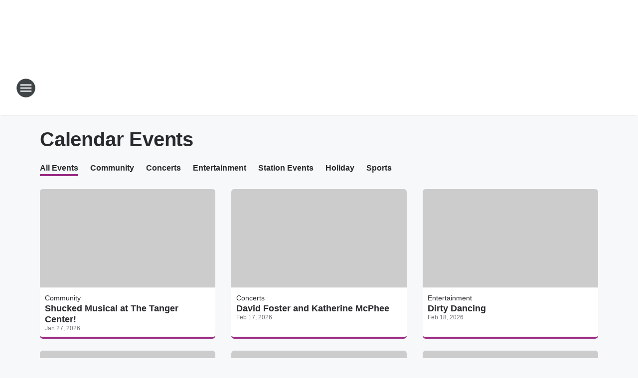

--- FILE ---
content_type: text/html; charset=utf-8
request_url: https://mix995triad.iheart.com/calendar/
body_size: 111367
content:
<!DOCTYPE html>
        <html lang="en" dir="ltr">
            <head>
                <meta charset="UTF-8">
                <meta name="viewport" content="width=device-width, initial-scale=1.0">
                
                <style>:root{--color-white:#fff;--color-black:#000;--color-red:red;--color-brand-red:#c6002b;--color-brand-grey:#939697;--palette-red-600:#c6002b;--palette-red-500:#cd212e;--palette-red-400:#e22c3a;--palette-red-300:#f4747c;--palette-red-200:#f79096;--palette-red-100:#f4adb1;--palette-orange-600:#fb6825;--palette-orange-500:#fc833e;--palette-orange-400:#fc9e65;--palette-orange-300:#fdb990;--palette-orange-200:#fdd5bb;--palette-orange-100:#fef1e8;--palette-yellow-600:#fcba38;--palette-yellow-500:#fdc64c;--palette-yellow-400:#fdd36f;--palette-yellow-300:#fddf96;--palette-yellow-200:#feecbf;--palette-yellow-100:#fff8e9;--palette-green-600:#46815a;--palette-green-500:#62aa7b;--palette-green-400:#78d297;--palette-green-300:#8bdea7;--palette-green-200:#9ce2b4;--palette-green-100:#ace7c0;--palette-blue-600:#0055b7;--palette-blue-500:#509da7;--palette-blue-400:#60bac6;--palette-blue-300:#68c8d5;--palette-blue-200:#84dae5;--palette-blue-100:#a3e2eb;--palette-purple-600:#793cb7;--palette-purple-500:#8d5bcd;--palette-purple-400:#a071dc;--palette-purple-300:#a586e5;--palette-purple-200:#b895f2;--palette-purple-100:#c7a3f5;--palette-grey-600:#27292d;--palette-grey-600-rgb:39,41,45;--palette-grey-500:#3f4447;--palette-grey-500-rgb:63,68,71;--palette-grey-400:#717277;--palette-grey-400-rgb:113,114,119;--palette-grey-300:#a9afb2;--palette-grey-300-rgb:169,175,178;--palette-grey-250:#dadfe3;--palette-grey-250-rgb:218,223,227;--palette-grey-200:#e6eaed;--palette-grey-200-rgb:230,234,237;--palette-grey-150:#edf1f3;--palette-grey-150-rgb:237,241,243;--palette-grey-100:#f6f8f9;--palette-grey-100-rgb:246,248,249;--accent-color:var(--palette-grey-600);--station-accent-background:var(--palette-grey-600);--station-accent-background-overlay:var(--accent-color);--station-accent-foreground:var(--color-white);--station-font-family:"Segoe UI",Helvetica,Arial,sans-serif,"Apple Color Emoji","Segoe UI Emoji","Segoe UI Symbol";--body-bgcolor:var(--palette-grey-100);--body-font-family:var(--station-font-family);--body-font-size:1.6rem;--body-font-size-2:1.4rem;--body-text-color:var(--palette-grey-600);--secondary-text-color:var(--palette-grey-500);--caption-text-color:var(--palette-grey-400);--default-link-color:var(--palette-grey-600);--default-link-hover-color:var(--palette-grey-500);--station-link-color:var(--accent-color);--station-link-hover-color:var(--default-link-hover-color);--content-min-width:90rem;--content-max-width:128rem;--grid-vertical-spacing:3.2rem;--base-grid-gap:1.6rem;--region-row-gap:var(--grid-vertical-spacing);--grid-gutter-width:1.6rem;--front-matter-grid-column:2;--two-column-grid-template-columns:var(--grid-gutter-width) minmax(28.8rem,1fr) var(--grid-gutter-width);--full-width-grid-template-columns:1fr;--full-width-grid-block-template-columns:var(--grid-gutter-width) minmax(28.8rem,1fr) var(--grid-gutter-width);--site-theme-overlay-opacity:0.25;--site-theme-foreground-color:var(--palette-grey-500);--site-theme-foreground-hover-color:var(--palette-grey-400);--site-theme-background-color:var(--color-white);--text-highlight-background:var(--color-black);--text-highlight-foreground:var(--color-white);--alert-background-color:var(--palette-blue-600);--alert-foreground-color:var(--color-white);--browser-checker-bg-color:var(--palette-grey-400);--browser-checker-text-color:var(--color-black);--eyebrow-text-color:var(--palette-grey-600);--byline-text-color:var(--palette-grey-600);--button-background:var(--palette-grey-600);--button-foreground:var(--color-white);--button-border:none;--button-padding:1.5rem 2.4rem;--button-radius:99.9rem;--button-font-size:1.5rem;--button-font-weight:600;--button-line-height:2rem;--button-shadow:0 0.1rem 0.3rem rgba(0,0,0,.15);--button-hover-background:var(--palette-grey-500);--button-hover-foreground:var(--color-white);--button-hover-shadow:0 0.3rem 0.5rem rgba(0,0,0,.15);--button-hover-border:var(--button-border);--button-active-background:var(--button-background);--button-active-foreground:var(--button-foreground);--button-active-shadow:var(--button-shadow);--button-active-border:var(--button-border);--button-disabled-background:var(--palette-grey-250);--button-disabled-foreground:var(--palette-grey-300);--button-disabled-shadow:none;--button-disabled-border:var(--button-border);--button-secondary-background:transparent;--button-secondary-foreground:var(--palette-grey-600);--button-secondary-border:0.1rem solid var(--palette-grey-600);--button-secondary-hover-background:var(--palette-grey-150);--button-secondary-hover-foreground:var(--button-secondary-foreground);--button-secondary-hover-border:var(--button-secondary-border);--button-secondary-active-background:var(--palette-grey-600);--button-secondary-active-foreground:var(--color-white);--button-secondary-active-border:var(--button-secondary-border);--button-customized-foreground:var(--body-text-color);--button-customized-background:transparent;--button-customized-hover-foreground:var(--body-text-color);--button-customized-hover-background:transparent;--block-theme-foreground-color:var(--body-text-color);--block-theme-background-color:var(--palette-grey-200);--block-theme-background-overlay:transparent;--heading-vertical-margin:2.4rem;--card-heading-color:var(--palette-grey-600);--card-bg-color:var(--color-white);--card-text-primary-color:var(--palette-grey-600);--card-text-secondary-color:var(--palette-grey-500);--tabs-text-default-color:var(--palette-grey-500);--tabs-text-active-color:var(--palette-grey-600);--fader-bg-color:var(--palette-grey-200);--fader-width:3.2rem;--fader-gradient:linear-gradient(to right,rgba(var(--palette-grey-200-rgb),0) 0%,var(--palette-grey-200) 90%);--viewmore-text-color:var(--palette-grey-600);--heading-text-color:var(--body-text-color);--container-max-width:128rem;--container-horizontal-margin:1.6rem;--container-block-vertical-margin:1.6rem;--container-width:calc(100vw - var(--container-horizontal-margin)*2);--container-block-width:var(--container-width);--navigation-zindex:999;--playerbar-zindex:9;--legalnotice-zindex:10;--modal-zindex:1000;--heading-font-weight:900;--heading-margin-default:0;--heading-1-font-size:3.2rem;--heading-1-line-height:3.6rem;--heading-2-font-size:2.4rem;--heading-2-line-height:2.8rem;--heading-3-font-size:2.4rem;--heading-3-line-height:2.8rem;--heading-4-font-size:1.8rem;--heading-4-line-height:2.2rem;--heading-5-font-size:1.6rem;--heading-5-line-height:2rem;--heading-6-font-size:1.4rem;--heading-6-line-height:1.6rem;--elevation-1:0 0.1rem 0.3rem rgba(0,0,0,.15);--elevation-4:0 0.3rem 0.5rem rgba(0,0,0,.15);--elevation-6:0 0.5rem 0.8rem rgba(0,0,0,.15);--elevation-8:0 0.8rem 2.4rem rgba(0,0,0,.15);--elevation-up:0 -0.1rem 0.3rem -0.3rem #000;--elevation-down:0 0.1rem 0.3rem -0.3rem #000;--weather-icon-color:var(--color-white);--arrow-icon-color:var(--color-white);--icon-default-width:2.4rem;--icon-default-height:2.4rem;--icon-primary-color:var(--palette-grey-500);--icon-secondary-color:var(--color-white);--icon-primary-hover-color:var(--palette-grey-400);--icon-secondary-hover-color:var(--color-white);--search-input-foreground:var(--palette-grey-600);--search-input-background:transparent;--search-container-background:var(--color-white);--search-input-placeholder:var(--palette-grey-400);--template-grid-height:100%}@media screen and (min-width:768px){:root{--max-gutter:calc((100% - var(--container-max-width))/2);--grid-gutter-width:minmax(2rem,var(--max-gutter));--base-grid-gap:3.2rem;--two-column-grid-template-columns:var(--grid-gutter-width) minmax(32rem,60rem) minmax(32rem,38rem) var(--grid-gutter-width)}}@media screen and (min-width:1060px){:root{--grid-gutter-width:minmax(8rem,var(--max-gutter));--two-column-grid-template-columns:var(--grid-gutter-width) minmax(52rem,90rem) 38rem var(--grid-gutter-width);--full-width-grid-block-template-columns:var(--grid-gutter-width) minmax(90rem,1fr) var(--grid-gutter-width);--container-horizontal-margin:8rem;--container-block-vertical-margin:3.2rem;--heading-1-font-size:4rem;--heading-1-line-height:4.8rem;--heading-2-font-size:3.2rem;--heading-2-line-height:3.6rem}}body.theme-night{--site-theme-foreground-color:var(--palette-grey-100);--site-theme-foreground-hover-color:var(--palette-grey-300);--site-theme-background-color:var(--color-black);--alert-background-color:var(--color-white);--alert-foreground-color:var(--color-black);--search-input-foreground:var(--site-theme-foreground-color);--search-container-background:var(--site-theme-background-color);--search-input-placeholder:var(--site-theme-foreground-hover-color);--station-accent-background:var(--color-white);--station-accent-background-overlay:var(--accent-color);--station-accent-foreground:var(--color-black);--block-theme-background-color:var(--palette-grey-600);--block-theme-background-overlay:var(--accent-color);--block-theme-foreground-color:var(--color-white)}body.theme-night .themed-block{--tabs-text-default-color:var(--palette-grey-100);--tabs-text-active-color:var(--palette-grey-200);--card-text-primary-color:var(--block-theme-foreground-color);--card-text-secondary-color:var(--block-theme-foreground-color);--viewmore-text-color:var(--block-theme-foreground-color);--icon-primary-color:var(--block-theme-foreground-color);--heading-text-color:var(--block-theme-foreground-color);--default-link-color:var(--block-theme-foreground-color);--body-text-color:var(--block-theme-foreground-color);--fader-gradient:none;--eyebrow-text-color:var(--block-theme-foreground-color);--button-background:var(--color-white);--button-foreground:var(--palette-grey-600);--button-border:none;--button-hover-background:var(--palette-grey-100);--button-hover-foreground:var(--palette-grey-600);--button-active-background:var(--button-hover-background);--button-active-foreground:var(--button-hover-foreground);--button-disabled-background:var(--palette-grey-400);--button-disabled-foreground:var(--palette-grey-300);--button-secondary-background:transparent;--button-secondary-foreground:var(--color-white);--button-secondary-border:0.1rem solid var(--palette-grey-100);--button-secondary-hover-background:var(--palette-grey-100);--button-secondary-hover-foreground:var(--palette-grey-600);--button-secondary-hover-border:var(--button-secondary-border);--button-secondary-active-background:var(--color-white);--button-secondary-active-foreground:var(--palette-grey-600);--button-secondary-active-border:var(--button-secondary-border)}body.template-coast{--accent-color:var(--palette-grey-100);--body-bgcolor:var(--color-black);--body-text-color:var(--color-white);--card-heading-color:var(--color-white);--card-bg-color:transparent;--card-text-primary-color:var(--color-white);--card-text-secondary-color:var(--palette-grey-100);--heading-text-color:var(--body-text-color);--tabs-text-default-color:var(--color-white);--tabs-text-active-color:var(--palette-grey-100);--button-customized-foreground:var(--default-link-color);--button-customized-hover-foreground:var(--default-link-hover-color)}.card-title{font-size:var(--heading-4-font-size);font-weight:var(--heading-font-weight);line-height:var(--heading-4-line-height)}.alerts:not(:empty),.themed-block{background-color:var(--block-theme-background-color);max-width:none;position:relative}.theme-night .alerts:not(:empty)>*,.theme-night .themed-block>*{position:relative;z-index:1}.theme-night .alerts:not(:empty):before,.theme-night .themed-block:before{background-color:var(--block-theme-background-overlay);content:"";display:inline-flex;height:100%;left:0;opacity:var(--site-theme-overlay-opacity);position:absolute;top:0;width:100%;z-index:0}.subheading{color:var(--secondary-text-color)}.caption{color:var(--caption-text-color)}.scroll-blocker{background-color:rgba(0,0,0,.7);height:100vh;left:0;opacity:0;position:fixed;top:0;transition:visibility 0s ease-in-out,opacity .3s;visibility:hidden;width:100%;z-index:10}.no-content{display:none}.hidden{display:none!important}.search-button{background-color:transparent;border:none;cursor:pointer;line-height:0;margin:0;padding:0}.search-button svg .primary-path{fill:var(--icon-primary-color)}.search-button:active svg .primary-path,.search-button:hover svg .primary-path{fill:var(--icon-primary-hover-color)}.text-default{color:var(--palette-grey-500)}.text-headline{color:var(--palette-grey-600)}.text-caption{color:var(--palette-grey-400)}.text-on-dark{color:#fff}.text-on-light{color:var(--palette-grey-500)}.text-inactive{color:var(--palette-grey-300)}.text-link{color:var(--palette-red-400)}.bg-default{background-color:var(--palette-grey-100)}.bg-light{background-color:#fff}.bg-dark{background-color:var(--palette-grey-600)}.bg-inactive{background-color:var(--palette-grey-300)}.bg-selected{background-color:var(--palette-red-400)}.border-default{border-color:var(--palette-grey-300)}.border-neutral-light{border-color:var(--palette-grey-200)}.border-neutral-dark{border-color:var(--palette-grey-400)}.border-dark{border-color:var(--palette-grey-500)}.card{box-shadow:var(--elevation-1)}.card:hover{box-shadow:var(--elevation-4)}.menu{box-shadow:var(--elevation-6)}.dialog{box-shadow:var(--elevation-8)}.elevation-01,.navigation-bar{box-shadow:var(--elevation-1)}.elevation-01,.elevation-04{border-radius:.6rem}.elevation-04{box-shadow:var(--elevation-4)}.elevation-06{border-radius:.6rem;box-shadow:var(--elevation-6)}.elevation-08{border-radius:.6rem;box-shadow:var(--elevation-8)}.elevation-up{border-radius:.6rem;box-shadow:var(--elevation-up)}.img-responsive{height:auto;max-width:100%}.warning-text{background:var(--palette-yellow-300);border-radius:.6rem;box-shadow:0 .4rem .4rem rgba(0,0,0,.1);color:var(--palette-grey-600);display:flex;font-size:1.6rem;font-weight:400;gap:.8rem;padding:1.6rem;width:100%}.warning-text:before{content:url("data:image/svg+xml;utf8,<svg xmlns='http://www.w3.org/2000/svg' fill='brown'><path d='M11.777.465a.882.882 0 00-1.554 0L.122 18.605C-.224 19.225.208 20 .899 20H21.1c.691 0 1.123-.775.777-1.395L11.777.465zM11 12.5c-.55 0-1-.45-1-1v-4c0-.55.45-1 1-1s1 .45 1 1v4c0 .55-.45 1-1 1zm0 4a1 1 0 110-2 1 1 0 010 2z' /></svg>");display:block;height:2rem;width:2.2rem}.fader{position:relative}.fader:after{background:var(--fader-gradient);content:"";display:inline-block;height:100%;position:absolute;right:-.1rem;top:-.1rem;width:var(--fader-width)}.fader .fade{display:none}.alerts:not(:empty){margin-bottom:-.1rem;padding:2.4rem 0}hr.divider{background-color:var(--palette-grey-300);border:none;height:.1rem;margin:0}hr.dark{background:var(--palette-grey-400)}html{font-size:10px;margin:0;max-width:100vw;padding:0;width:100%}html *{box-sizing:border-box}@-moz-document url-prefix(){body{font-weight:lighter}}body{background-color:var(--body-bgcolor);color:var(--body-text-color);font-family:var(--body-font-family);font-size:var(--body-font-size);margin:0;overflow:hidden;overflow-anchor:none;padding:0;position:relative;width:100%}body.no-scroll{height:100vh;overflow:hidden}body.no-scroll .scroll-blocker{opacity:1;visibility:visible}a{color:var(--default-link-color)}a.next-page{height:.1rem;visibility:hidden}h1,h2,h3,h4,h5,h6{color:var(--heading-text-color);font-weight:var(--heading-font-weight);margin:var(--heading-margin-default)}h1,h2,h3,h4{letter-spacing:-.02rem}h1{font-size:var(--heading-1-font-size);line-height:var(--heading-1-line-height)}h2{font-size:var(--heading-2-font-size);line-height:var(--heading-2-line-height)}h3{font-size:var(--heading-3-font-size);line-height:var(--heading-3-line-height)}h4{font-size:var(--heading-4-font-size);line-height:var(--heading-4-line-height)}h5{font-size:var(--heading-5-font-size);line-height:var(--heading-5-line-height)}h6{font-size:var(--heading-6-font-size);line-height:var(--heading-6-line-height)}figure{margin:0 auto}[type=email],[type=number],[type=password],input[type=text]{background:#fff;border:.1rem solid #717277;border-radius:.6rem}.tabbed-item:focus{background-color:#ff0!important;outline:.2rem dashed red!important}button{font-family:var(--body-font-family)}svg .primary-path{fill:var(--icon-primary-color)}svg .secondary-path{fill:var(--icon-secondary-color)}::selection{background-color:var(--text-highlight-background);color:var(--text-highlight-foreground)}@media print{@page{size:A4 portrait;margin:1cm}::-webkit-scrollbar{display:none}body{background:#fff!important;color:#000;font:13pt Georgia,Times New Roman,Times,serif;line-height:1.3;margin:0}#app{display:block;height:100%;width:auto}h1{font-size:24pt}h2,h3,h4{font-size:14pt;margin-top:2.5rem}h1,h2,h3,h4,h5,h6{page-break-after:avoid}a,blockquote,h1,h2,h3,h4,h5,h6,img,p{page-break-inside:avoid}img{page-break-after:avoid}pre,table{page-break-inside:avoid}a,a:link,a:visited{background:transparent;color:#520;font-weight:700;text-align:left;text-decoration:underline}a[href^="#"]{font-weight:400;text-decoration:none}a:after>img,article a[href^="#"]:after{content:""}address,blockquote,dd,dt,li,p{font-size:100%}ol,ul{list-style:square;margin-bottom:20pt;margin-left:18pt}li{line-height:1.6em}.component-site-header{display:block;position:relative}.component-site-header .main-header-items{display:block;width:100%}iframe{height:0!important;line-height:0pt!important;overflow:hidden!important;white-space:nowrap;width:0!important}.component-ad-unit,.component-pushdown,.component-recommendation,.component-social-network-icons,.footer-national-links,.lower-footer-national-links,.nav-toggler,.search-user-container,.share-icons,iframe,nav{display:none}}.component-app{background-color:pink;display:flex;flex-direction:column}.template-grid{display:grid;grid-template-areas:"router-outlet" "player-bar";grid-template-columns:1fr;grid-template-rows:1fr auto;height:100vh;height:var(--template-grid-height);overflow:hidden}.template-grid>.component-routes{grid-area:router-outlet;overflow:auto}.template-grid>.ihr-player-bar{grid-area:player-bar}
/*# sourceMappingURL=local-critical-style.5a54a2ee878d2c1e77ca.css.map*/</style>
                <link rel="preconnect" href="https://static.inferno.iheart.com" data-reactroot=""/><link rel="preconnect" href="https://i.iheart.com" data-reactroot=""/><link rel="preconnect" href="https://webapi.radioedit.iheart.com" data-reactroot=""/><link rel="preconnect" href="https://us.api.iheart.com" data-reactroot=""/><link rel="preconnect" href="https://https://cdn.cookielaw.org" data-reactroot=""/><link rel="preconnect" href="https://www.iheart.com" data-reactroot=""/><link rel="dns-prefetch" href="https://static.inferno.iheart.com" data-reactroot=""/><link rel="preload" href="https://cdn.cookielaw.org/consent/7d044e9d-e966-4b73-b448-a29d06f71027/otSDKStub.js" as="script" data-reactroot=""/><link rel="preload" href="https://cdn.cookielaw.org/opt-out/otCCPAiab.js" as="script" data-reactroot=""/>
                
                <link data-chunk="bundle" rel="stylesheet" href="https://static.inferno.iheart.com/inferno/styles/bundle.ae0ba735483751a796dd.css">
<link data-chunk="local" rel="stylesheet" href="https://static.inferno.iheart.com/inferno/styles/local.bc06f128f534d4a5d747.css">
<link data-chunk="core-page-blocks-datasource-DatasourceLoader-component" rel="stylesheet" href="https://static.inferno.iheart.com/inferno/styles/core-page-blocks-datasource-DatasourceLoader-component.ed118ca85e0cefc658b6.css">
<link data-chunk="CalendarDatasource-component" rel="stylesheet" href="https://static.inferno.iheart.com/inferno/styles/CalendarDatasource-component.a1eb25fbdc158e499608.css">
<link data-chunk="Grid-component" rel="stylesheet" href="https://static.inferno.iheart.com/inferno/styles/Grid-component.9e05f3f8fa0e6b993347.css">
<link data-chunk="components-tiles-ContentTile-component" rel="stylesheet" href="https://static.inferno.iheart.com/inferno/styles/components-tiles-ContentTile-component.a5e9ee6f3bc07a62d945.css">
<link data-chunk="Eyebrow-component" rel="stylesheet" href="https://static.inferno.iheart.com/inferno/styles/Eyebrow-component.23e83d8b8cab22ea99d6.css">
                <style data-reactroot="">:root {
        --station-font-family: "Figtree","Segoe UI",Helvetica,Arial,sans-serif,"Apple Color Emoji","Segoe UI Emoji","Segoe UI Symbol";
        --gradient-start: hsl(312,56.3%,25.6%);
        --gradient-stop: hsl(312,56.3%,19.6%);
        
                --accent-color: #9a2b83;
            
        
             --darkFooterColor: hsl(312,56.3%,23.6%);
             
        --premiere-footer-dark-color:var(--darkFooterColor);
    }</style>
                
                <title data-rh="true">Calendar Events | Mix 99.5</title>
                <link data-rh="true" rel="shortcut icon" type="" title="" href="https://i.iheart.com/v3/re/assets.brands/63aa0c7ca9a7dae2f4586909?ops=gravity(%22center%22),contain(32,32),quality(65)"/><link data-rh="true" rel="apple-touch-icon" type="" title="" href="https://i.iheart.com/v3/re/assets.brands/63aa0c7ca9a7dae2f4586909?ops=new(),flood(%22white%22),swap(),merge(%22over%22),gravity(%22center%22),contain(167,167),quality(80),format(%22png%22)"/><link data-rh="true" rel="image_src" type="" title="" href="https://i.iheart.com/v3/re/assets.brands/66e498b9709d7268702bcb53?ops=gravity(%22center%22),contain(1200,675),quality(65)"/><link data-rh="true" rel="canonical" type="" title="" href="https://mix995triad.iheart.com/calendar/"/>
                <meta data-rh="true" property="og:locale" content="en_us"/><meta data-rh="true" name="msapplication-TileColor" content="#fff"/><meta data-rh="true" name="msvalidate.01" content="E98E323249F89ACF6294F958692E230B"/><meta data-rh="true" name="format-detection" content="telephone=no"/><meta data-rh="true" name="theme-color" content="#9a2b83"/><meta data-rh="true" property="og:title" content="Calendar Events"/><meta data-rh="true" property="twitter:title" content="Calendar Events"/><meta data-rh="true" itemprop="name" content="Calendar Events | Mix 99.5"/><meta data-rh="true" name="description" content="Discover the latest Calendar Events on Mix 99.5"/><meta data-rh="true" property="og:description" content="Discover the latest Calendar Events on Mix 99.5"/><meta data-rh="true" property="twitter:description" content="Discover the latest Calendar Events on Mix 99.5"/><meta data-rh="true" itemprop="description" content="Discover the latest Calendar Events on Mix 99.5"/><meta data-rh="true" name="keywords" content="99.5 WMAG, 80s, 90s, magic, triad, christmas, station, mix"/><meta data-rh="true" property="og:url" content="https://mix995triad.iheart.com/calendar/"/><meta data-rh="true" property="twitter:url" content="https://mix995triad.iheart.com/calendar/"/><meta data-rh="true" itemprop="url" content="https://mix995triad.iheart.com/calendar/"/><meta data-rh="true" name="thumbnail" content="https://i.iheart.com/v3/re/assets.brands/66e498b9709d7268702bcb53?ops=gravity(%22center%22),contain(1200,675),quality(65)"/><meta data-rh="true" property="og:image" content="https://i.iheart.com/v3/re/assets.brands/66e498b9709d7268702bcb53?ops=gravity(%22center%22),contain(1200,675),quality(65)"/><meta data-rh="true" property="og:image:width" content="1200"/><meta data-rh="true" property="og:image:height" content="675"/><meta data-rh="true" property="twitter:image" content="https://i.iheart.com/v3/re/assets.brands/66e498b9709d7268702bcb53?ops=gravity(%22center%22),contain(1200,675),quality(65)"/><meta data-rh="true" itemprop="image" content="https://i.iheart.com/v3/re/assets.brands/66e498b9709d7268702bcb53?ops=gravity(%22center%22),contain(1200,675),quality(65)"/><meta data-rh="true" name="msapplication-TileImage" content="https://i.iheart.com/v3/re/assets.brands/66e498b9709d7268702bcb53?ops=gravity(%22center%22),contain(1200,675),quality(65)"/><meta data-rh="true" property="twitter:card" content="Summary"/><meta data-rh="true" property="twitter:site" content="@Mix995Triad "/><meta data-rh="true" property="twitter:creator" content="@Mix995Triad "/><meta data-rh="true" property="twitter:domain" content="mix995triad.iheart.com"/><meta data-rh="true" property="og:site_name" content="Mix 99.5"/><meta data-rh="true" name="application-name" content="Mix 99.5"/><meta data-rh="true" property="fb:app_id" content="157705884287036"/><meta data-rh="true" name="google-site-verification" content="p2FWrUKxtwBmQgHV4CjD80oKdZZBjmMNByoWvZMsYso"/>
                
            </head>
            <body class="theme-light template-default">
                <div id="app"><div class="component-template template-grid" data-reactroot=""><div class="component-routes"><div class="component-pushdown"><div tabindex="-1" class="component-ad-unit lazy-load" data-position="3330" data-split="50" id="dfp-ad-3330-UQWq8"></div></div><header class="component-site-header"><section class="main-header-items"><button aria-label="Open Site Navigation" class="nav-toggler" tabindex="0"><svg tabindex="-1" focusable="false" class="svg-icon icon-hamburger" width="32px" height="32px" viewBox="0 0 32 32" fill="none" xmlns="http://www.w3.org/2000/svg"><circle cx="16" cy="16" r="15" fill="none" stroke="none" stroke-width="2"></circle><path fill-rule="evenodd" clip-rule="evenodd" tabindex="-1" class="primary-path" fill="none" d="M7 22h18v-2H7v2zm0-5h18v-2H7v2zm0-7v2h18v-2H7z"></path></svg></button><nav class="" tabindex="-1" aria-hidden="true" aria-label="Primary Site Navigation" id="component-site-nav"><header class="navbar-header"><figure class="component-station-logo"><a aria-label="Station Link" tabindex="0" href="/"><img src="https://i.iheart.com/v3/re/assets.brands/66e498b9709d7268702bcb53?ops=gravity(%22center%22),contain(180,60)&amp;quality=80" data-src="https://i.iheart.com/v3/re/assets.brands/66e498b9709d7268702bcb53?ops=gravity(%22center%22),contain(180,60)&amp;quality=80" data-srcset="https://i.iheart.com/v3/re/assets.brands/66e498b9709d7268702bcb53?ops=gravity(%22center%22),contain(180,60)&amp;quality=80 1x,https://i.iheart.com/v3/re/assets.brands/66e498b9709d7268702bcb53?ops=gravity(%22center%22),contain(360,120)&amp;quality=80 2x" sizes="" alt="Mix 99.5 - The Triad’s Best Mix of the &#x27;80s, &#x27;90s and Today!" class="lazyload" srcSet="https://i.iheart.com/v3/re/assets.brands/66e498b9709d7268702bcb53?ops=gravity(%22center%22),contain(180,60)&amp;quality=80 1x,https://i.iheart.com/v3/re/assets.brands/66e498b9709d7268702bcb53?ops=gravity(%22center%22),contain(360,120)&amp;quality=80 2x" width="180" height="60"/></a></figure><button class="CloseButton-module_close_4S+oa undefined" aria-label="Close Site Navigation" tabindex="0"><svg class="svg-icon icon-close" focusable="false" tabindex="-1" aria-hidden="true" width="24" height="24" viewBox="0 0 24 24" fill="none" xmlns="http://www.w3.org/2000/svg"><path aria-hidden="true" focusable="false" tabindex="-1" class="primary-path" d="M18.3 5.70997C17.91 5.31997 17.28 5.31997 16.89 5.70997L12 10.59L7.10997 5.69997C6.71997 5.30997 6.08997 5.30997 5.69997 5.69997C5.30997 6.08997 5.30997 6.71997 5.69997 7.10997L10.59 12L5.69997 16.89C5.30997 17.28 5.30997 17.91 5.69997 18.3C6.08997 18.69 6.71997 18.69 7.10997 18.3L12 13.41L16.89 18.3C17.28 18.69 17.91 18.69 18.3 18.3C18.69 17.91 18.69 17.28 18.3 16.89L13.41 12L18.3 7.10997C18.68 6.72997 18.68 6.08997 18.3 5.70997Z" fill="#3F4447"></path></svg></button></header><hr class="divider"/><section class="nav-inner-wrapper"><ul style="max-height:calc(100vh - 100px)" class="menu-container main-nav"><li class="menu-top-label"><button aria-label="Listen" class="button-text" tabindex="0"><span class="menu-label">Listen</span></button></li><li data-testid="menu-top-label" class="menu-top-label menu-toggler"><button aria-label="Toggle Menu for On Air" class="button-text" tabindex="0"><span class="menu-label">On Air</span><svg tabindex="-1" focusable="false" class="svg-icon icon-expand" width="24" height="24" viewBox="0 0 24 24" fill="none" xmlns="http://www.w3.org/2000/svg"><path class="primary-path" tabindex="-1" d="M15.88 9.29006L12 13.1701L8.11998 9.29006C7.72998 8.90006 7.09998 8.90006 6.70998 9.29006C6.31998 9.68006 6.31998 10.3101 6.70998 10.7001L11.3 15.2901C11.69 15.6801 12.32 15.6801 12.71 15.2901L17.3 10.7001C17.69 10.3101 17.69 9.68006 17.3 9.29006C16.91 8.91006 16.27 8.90006 15.88 9.29006Z"></path></svg></button><ul class="submenu-container" aria-hidden="true"><li><a aria-label="The Mix Morning Show Hannah" tabindex="0" href="/featured/hannah-tyler/">The Mix Morning Show Hannah</a></li><li><a aria-label="Heather Maack" tabindex="0" href="/featured/heather/">Heather Maack</a></li><li><a aria-label="Zac Davis" tabindex="0" href="/featured/zac-davis/">Zac Davis</a></li><li><a aria-label="Delilah" tabindex="0" href="/featured/delilah/">Delilah</a></li><li><a aria-label="Bob Hauer" tabindex="0" href="/featured/bob-hauer/">Bob Hauer</a></li><li><a aria-label="Jana" tabindex="0" href="/featured/jana/">Jana</a></li><li><a aria-label="Mike Klein" tabindex="0" href="/featured/mike-klein/">Mike Klein</a></li><li><a aria-label="On-Air Schedule" tabindex="0" href="/schedule/">On-Air Schedule</a></li></ul></li><li class="menu-top-label"><a aria-label="Events" tabindex="0" href="/calendar/">Events</a></li><li data-testid="menu-top-label" class="menu-top-label menu-toggler"><button aria-label="Toggle Menu for Connect" class="button-text" tabindex="0"><span class="menu-label">Connect</span><svg tabindex="-1" focusable="false" class="svg-icon icon-expand" width="24" height="24" viewBox="0 0 24 24" fill="none" xmlns="http://www.w3.org/2000/svg"><path class="primary-path" tabindex="-1" d="M15.88 9.29006L12 13.1701L8.11998 9.29006C7.72998 8.90006 7.09998 8.90006 6.70998 9.29006C6.31998 9.68006 6.31998 10.3101 6.70998 10.7001L11.3 15.2901C11.69 15.6801 12.32 15.6801 12.71 15.2901L17.3 10.7001C17.69 10.3101 17.69 9.68006 17.3 9.29006C16.91 8.91006 16.27 8.90006 15.88 9.29006Z"></path></svg></button><ul class="submenu-container" aria-hidden="true"><li><a href="https://995wmag.iheart.com/content/iheartmedia-greensboro-prize-winner-information/" target="_self" aria-label="Claiming Your Prize">Claiming Your Prize</a></li><li><a aria-label="Contact Us" tabindex="0" href="/contact/">Contact Us</a></li><li><a aria-label="The Blaze Weather Center" tabindex="0" href="/featured/blaze-weather-center/">The Blaze Weather Center</a></li><li><a aria-label="Listen On Your Smart Speaker" tabindex="0" href="/amazon-alexa-and-google-home/">Listen On Your Smart Speaker</a></li><li><a aria-label="Traffic" tabindex="0" href="/traffic/">Traffic</a></li><li><a href="http://www.facebook.com/995wmag" target="_blank" rel="noopener" aria-label="Join Us On Facebook">Join Us On Facebook</a></li><li><a aria-label="Newsletter" tabindex="0" href="/newsletter/">Newsletter</a></li><li><a aria-label="Listen on iHeartRadio" tabindex="0" href="/apps/">Listen on iHeartRadio</a></li><li><a href="https://iheartmedia.dejobs.org/jobs/?location=Greensboro%2C+NC" target="_blank" rel="noopener" aria-label="Work for iHeartMedia">Work for iHeartMedia</a></li><li><a aria-label="Advertise With Us" tabindex="0" href="/advertise/">Advertise With Us</a></li></ul></li><li class="menu-top-label menu-toggler"><button aria-label="Toggle Menu for Contests &amp; Promotions" class="button-text" tabindex="0"><span class="menu-label">Contests &amp; Promotions</span><svg tabindex="-1" focusable="false" class="svg-icon icon-expand" width="24" height="24" viewBox="0 0 24 24" fill="none" xmlns="http://www.w3.org/2000/svg"><path class="primary-path" tabindex="-1" d="M15.88 9.29006L12 13.1701L8.11998 9.29006C7.72998 8.90006 7.09998 8.90006 6.70998 9.29006C6.31998 9.68006 6.31998 10.3101 6.70998 10.7001L11.3 15.2901C11.69 15.6801 12.32 15.6801 12.71 15.2901L17.3 10.7001C17.69 10.3101 17.69 9.68006 17.3 9.29006C16.91 8.91006 16.27 8.90006 15.88 9.29006Z"></path></svg></button><ul class="submenu-container" aria-hidden="true"><li><a href="https://www.donorschoose.org/iheartradio" target="_blank" rel="noopener" aria-label="Give Your Favorite Teacher A Chance To Win $5,000 In Classroom Supplies!">Give Your Favorite Teacher A Chance To Win $5,000 In Classroom Supplies!</a></li><li><a href="https://www.iheartradiobroadway.com/featured/iheart-amda/" target="_blank" rel="noopener" aria-label="Win A Full-Tuition Scholarship To AMDA College Of The Performing Arts!">Win A Full-Tuition Scholarship To AMDA College Of The Performing Arts!</a></li><li><a aria-label="The Triad&#x27;s Workday Payday" tabindex="0" href="/promotions/the-triads-workday-payday-1843882/">The Triad&#x27;s Workday Payday</a></li><li><a aria-label="Triad&#x27;s Best Wings" tabindex="0" href="/promotions/triads-best-wings-1848368/">Triad&#x27;s Best Wings</a></li><li><a aria-label="Win a trip for 4 to see Cyndi Lauper Live in Las Vegas!" tabindex="0" href="/promotions/win-a-trip-for-4-to-1849604/">Win a trip for 4 to see Cyndi Lauper Live in Las Vegas!</a></li><li><a aria-label="All Contests &amp; Promotions" tabindex="0" href="/promotions/">All Contests &amp; Promotions</a></li><li><a aria-label="Contest Rules" tabindex="0" href="/rules/">Contest Rules</a></li></ul></li><li class="menu-top-label"><a tabindex="0" href="/contact/">Contact</a></li><li class="menu-top-label"><a tabindex="0" href="/newsletter/">Newsletter</a></li><li class="menu-top-label"><a tabindex="0" href="/advertise/">Advertise on Mix 99.5</a></li><li class="menu-top-label"><a href="tel:1-844-844-iHeart">1-844-844-iHeart</a></li><ul class="component-social-icons"><li class="icon-container"><a href="//www.facebook.com/Mix995Triad" aria-label="Visit us on facebook" target="_blank" rel="noopener"><svg tabindex="-1" focusable="false" class="svg-icon icon-facebook" width="24" height="24" viewBox="0 0 24 24" xmlns="http://www.w3.org/2000/svg" fill="none"><path class="primary-path" tabindex="-1" d="M21 12C21 7.02891 16.9711 3 12 3C7.02891 3 3 7.02891 3 12C3 16.493 6.29062 20.216 10.5938 20.891V14.6016H8.30859V12H10.5938V10.0172C10.5938 7.76191 11.9367 6.51562 13.9934 6.51562C14.9777 6.51562 16.0078 6.69141 16.0078 6.69141V8.90625H14.8723C13.7543 8.90625 13.4062 9.60059 13.4062 10.3125V12H15.9023L15.5033 14.6016H13.4062V20.891C17.7094 20.216 21 16.493 21 12Z" fill="#27292D"></path><path class="secondary-path" tabindex="-1" d="M15.5033 14.6016L15.9023 12H13.4062V10.3125C13.4062 9.60059 13.7543 8.90625 14.8723 8.90625H16.0078V6.69141C16.0078 6.69141 14.9777 6.51562 13.9934 6.51562C11.9367 6.51562 10.5938 7.76191 10.5938 10.0172V12H8.30859V14.6016H10.5938V20.891C11.0525 20.9631 11.5219 21 12 21C12.4781 21 12.9475 20.9631 13.4062 20.891V14.6016H15.5033Z" fill="white"></path></svg></a></li><li class="icon-container"><a href="//www.x.com/Mix995Triad" aria-label="Visit us on X" target="_blank" rel="noopener"><svg tabindex="-1" focusable="false" class="svg-icon icon-twitter" xmlns="http://www.w3.org/2000/svg" width="24" height="24" viewBox="0 0 24 24" fill="none"><path class="primary-path" d="M13.7124 10.6218L20.4133 3H18.8254L13.0071 9.61788L8.35992 3H3L10.0274 13.0074L3 21H4.58799L10.7324 14.0113L15.6401 21H21L13.7124 10.6218ZM11.5375 13.0956L10.8255 12.0991L5.16017 4.16971H7.59922L12.1712 10.5689L12.8832 11.5655L18.8262 19.8835H16.3871L11.5375 13.0956Z" fill="#27292D"></path></svg></a></li><li class="icon-container"><a href="//www.instagram.com/Mix995Triad" aria-label="Visit us on instagram" target="_blank" rel="noopener"><svg tabindex="-1" focusable="false" class="svg-icon icon-instagram" width="24" height="24" viewBox="0 0 24 24" fill="none" xmlns="http://www.w3.org/2000/svg"><path class="primary-path" tabindex="-1" fill-rule="evenodd" clip-rule="evenodd" d="M12.0001 7.37836C11.086 7.37836 10.1924 7.64941 9.43242 8.15724C8.6724 8.66508 8.08003 9.38688 7.73023 10.2314C7.38043 11.0759 7.28891 12.0051 7.46723 12.9016C7.64556 13.7981 8.08573 14.6216 8.73208 15.268C9.37842 15.9143 10.2019 16.3545 11.0984 16.5328C11.9949 16.7112 12.9242 16.6196 13.7687 16.2698C14.6132 15.92 15.335 15.3277 15.8428 14.5676C16.3506 13.8076 16.6217 12.9141 16.6217 12C16.6217 10.7743 16.1348 9.59873 15.2681 8.732C14.4013 7.86528 13.2258 7.37836 12.0001 7.37836ZM12.0001 15C11.4067 15 10.8267 14.824 10.3334 14.4944C9.84003 14.1647 9.45553 13.6962 9.22847 13.148C9.00141 12.5998 8.94201 11.9966 9.05777 11.4147C9.17353 10.8328 9.45925 10.2982 9.87881 9.87867C10.2984 9.45912 10.8329 9.17341 11.4148 9.05765C11.9968 8.9419 12.6 9.00131 13.1482 9.22838C13.6963 9.45544 14.1649 9.83995 14.4945 10.3333C14.8241 10.8266 15.0001 11.4067 15.0001 12C15.0001 12.7956 14.684 13.5587 14.1214 14.1213C13.5588 14.6839 12.7957 15 12.0001 15Z" fill="#27292D"></path><path class="primary-path" tabindex="-1" d="M17.8842 7.19576C17.8842 7.79222 17.4007 8.27575 16.8042 8.27575C16.2078 8.27575 15.7243 7.79222 15.7243 7.19576C15.7243 6.5993 16.2078 6.11578 16.8042 6.11578C17.4007 6.11578 17.8842 6.5993 17.8842 7.19576Z" fill="#27292D"></path><path class="primary-path" tabindex="-1" fill-rule="evenodd" clip-rule="evenodd" d="M12 3C9.55581 3 9.24921 3.01036 8.28942 3.05416C7.33144 3.09789 6.67723 3.25001 6.10476 3.47251C5.50424 3.69849 4.96024 4.05275 4.51069 4.51058C4.05276 4.9601 3.6984 5.50411 3.47233 6.10466C3.25001 6.67716 3.09789 7.33137 3.05434 8.28935C3.01036 9.24915 3 9.55575 3 12C3 14.4443 3.01036 14.7509 3.05434 15.7107C3.09807 16.6687 3.25019 17.3229 3.47268 17.8953C3.69867 18.4959 4.05293 19.0399 4.51076 19.4894C4.96031 19.9472 5.50431 20.3015 6.10484 20.5275C6.67734 20.75 7.33154 20.9021 8.28949 20.9458C9.24944 20.9896 9.55592 21 12.0002 21C14.4444 21 14.751 20.9896 15.7108 20.9458C16.6688 20.9021 17.323 20.75 17.8955 20.5275C18.4933 20.2963 19.0363 19.9427 19.4896 19.4894C19.9428 19.0362 20.2964 18.4932 20.5276 17.8953C20.7501 17.3228 20.9023 16.6686 20.946 15.7107C20.9898 14.7507 21.0001 14.4443 21.0001 12C21.0001 9.55578 20.9898 9.24915 20.946 8.28935C20.9023 7.33137 20.7501 6.67716 20.5276 6.10469C20.3017 5.50417 19.9474 4.96016 19.4896 4.51062C19.04 4.0527 18.496 3.69836 17.8954 3.47233C17.3229 3.25001 16.6687 3.09789 15.7107 3.05434C14.7509 3.01036 14.4443 3 12 3ZM12 4.62165C14.4031 4.62165 14.6878 4.63084 15.6369 4.67414C16.5144 4.71418 16.9909 4.86077 17.308 4.98402C17.699 5.1283 18.0526 5.35835 18.3429 5.65727C18.6418 5.94757 18.8718 6.30118 19.0161 6.69209C19.1394 7.00923 19.286 7.48577 19.326 8.36326C19.3693 9.31231 19.3785 9.59694 19.3785 12.0001C19.3785 14.4033 19.3693 14.6879 19.326 15.637C19.286 16.5145 19.1393 16.991 19.0161 17.3082C18.8664 17.6963 18.6371 18.0488 18.3429 18.343C18.0487 18.6372 17.6962 18.8665 17.308 19.0162C16.9909 19.1395 16.5144 19.2861 15.6369 19.3261C14.688 19.3694 14.4034 19.3786 12 19.3786C9.59665 19.3786 9.31213 19.3694 8.36316 19.3261C7.48566 19.2861 7.00916 19.1395 6.69199 19.0162C6.30107 18.872 5.94747 18.6419 5.65716 18.343C5.35824 18.0527 5.12819 17.6991 4.98391 17.3082C4.86066 16.991 4.71404 16.5145 4.67403 15.637C4.63073 14.688 4.62155 14.4033 4.62155 12.0001C4.62155 9.59694 4.63073 9.31238 4.67403 8.36326C4.71408 7.48577 4.86066 7.00926 4.98391 6.69209C5.12821 6.30116 5.35828 5.94754 5.65723 5.65723C5.94754 5.35832 6.30115 5.12826 6.69206 4.98398C7.00919 4.86073 7.48574 4.71411 8.36323 4.6741C9.31228 4.6308 9.59683 4.62165 12 4.62165Z" fill="#27292D"></path></svg></a></li></ul></ul></section><footer class="navbar-footer"><form class="search-form" name="search-form" role="search"><section class="search-container"><input type="search" name="keyword" id="search-input-field-nav" aria-label="search text" placeholder="Search" value="" maxLength="250"/><button class="search-button search-submit" aria-label="Search" type="submit"><svg class="svg-icon icon-search" tabindex="-1" width="32px" height="32px" viewBox="0 0 32 32" focusable="false" fill="none" xmlns="http://www.w3.org/2000/svg"><circle class="outline" cx="16" cy="16" r="15" fill="none" stroke="none" stroke-width="2"></circle><path class="primary-path" fill-rule="evenodd" clip-rule="evenodd" d="M18.457 20.343a7.69 7.69 0 111.929-1.591l4.658 5.434a1.25 1.25 0 11-1.898 1.628l-4.69-5.471zm.829-6.652a4.69 4.69 0 11-9.381 0 4.69 4.69 0 019.38 0z" fill="none"></path></svg></button></section></form></footer></nav><figure class="component-station-logo"><a aria-label="Station Link" tabindex="0" href="/"><img src="https://i.iheart.com/v3/re/assets.brands/66e498b9709d7268702bcb53?ops=gravity(%22center%22),contain(180,60)&amp;quality=80" data-src="https://i.iheart.com/v3/re/assets.brands/66e498b9709d7268702bcb53?ops=gravity(%22center%22),contain(180,60)&amp;quality=80" data-srcset="https://i.iheart.com/v3/re/assets.brands/66e498b9709d7268702bcb53?ops=gravity(%22center%22),contain(180,60)&amp;quality=80 1x,https://i.iheart.com/v3/re/assets.brands/66e498b9709d7268702bcb53?ops=gravity(%22center%22),contain(360,120)&amp;quality=80 2x" sizes="" alt="Mix 99.5 - The Triad’s Best Mix of the &#x27;80s, &#x27;90s and Today!" class="lazyload" srcSet="https://i.iheart.com/v3/re/assets.brands/66e498b9709d7268702bcb53?ops=gravity(%22center%22),contain(180,60)&amp;quality=80 1x,https://i.iheart.com/v3/re/assets.brands/66e498b9709d7268702bcb53?ops=gravity(%22center%22),contain(360,120)&amp;quality=80 2x" width="180" height="60"/></a></figure><section class="listen-user-container"><div class="header-user"></div></section></section></header><main class="component-page layout-generic-full page-calendar-content-all wmag-fm"><div class="alerts"></div><section class="col-top"><div class="component-region region-header-dynamic"><div class="component-container component-title themed-block block"><h1>Calendar Events</h1></div><input type="hidden" data-id="tkkrx"/></div></section><section class="col-left"><div class="component-region region-main-dynamic"><div class="component-container component-feed feed-style-small block" data-test-type="feed" data-feed="ID:calendar-topics-feed-matsubs"><nav class="CalendarDatasourceMenu-module_componentCalendarMenu_obs3E"><ul><li><a class="CalendarDatasourceMenu-module_active_oWPjY" tabindex="0" href="/calendar/">All Events</a></li><li><a class="" tabindex="0" href="/calendar/category/community/">Community</a></li><li><a class="" tabindex="0" href="/calendar/category/concerts/">Concerts</a></li><li><a class="" tabindex="0" href="/calendar/category/entertainment/">Entertainment</a></li><li><a class="" tabindex="0" href="/calendar/category/station-events/">Station Events</a></li><li><a class="" tabindex="0" href="/calendar/category/holiday/">Holiday</a></li><li><a class="" tabindex="0" href="/calendar/category/sports/">Sports</a></li></ul></nav><div class="feed-cards" data-block-id="av2PS"><div class="component-grid col-3"><figure class="component-content-tile thumb-top feed-content-item"><div class="thumb-container"><a tabindex="0" href="/calendar/content/2026-01-27-shucked-musical-at-the-tanger-center/"><img src="https://i.iheart.com/v3/re/new_assets/f79fc341-a979-4863-81b0-eea1ddc6e07b" data-src="https://i.iheart.com/v3/re/assets.calendar/691210c4c02bb354a446d7a2?ops=gravity(%22north%22),fit(330,186),quality(65)" data-srcset="https://i.iheart.com/v3/re/assets.calendar/691210c4c02bb354a446d7a2?ops=gravity(%22north%22),fit(330,186),quality(65) 330w,https://i.iheart.com/v3/re/assets.calendar/691210c4c02bb354a446d7a2?ops=gravity(%22north%22),fit(420,236),quality(65) 420w,https://i.iheart.com/v3/re/assets.calendar/691210c4c02bb354a446d7a2?ops=gravity(%22north%22),fit(510,287),quality(65) 510w,https://i.iheart.com/v3/re/assets.calendar/691210c4c02bb354a446d7a2?ops=gravity(%22north%22),fit(620,349),quality(65) 620w" sizes="(max-width: 360px) 330px,(max-width: 450px) 420px,(max-width: 540px) 510px,(max-width: 659px) 620px,(min-width: 660px) and (max-width: 719px) 330px,(max-width: 890px) 420px,(max-width: 970px) 510px,(max-width: 1159px) 330px,(min-width: 1160px) 420px" alt="Community - Shucked Musical at The Tanger Center!" class="lazyload" srcSet="https://i.iheart.com/v3/re/new_assets/f79fc341-a979-4863-81b0-eea1ddc6e07b?ops=gravity(%22north%22),fit(330,186),quality(65) 330w,https://i.iheart.com/v3/re/new_assets/f79fc341-a979-4863-81b0-eea1ddc6e07b?ops=gravity(%22north%22),fit(420,236),quality(65) 420w,https://i.iheart.com/v3/re/new_assets/f79fc341-a979-4863-81b0-eea1ddc6e07b?ops=gravity(%22north%22),fit(510,287),quality(65) 510w,https://i.iheart.com/v3/re/new_assets/f79fc341-a979-4863-81b0-eea1ddc6e07b?ops=gravity(%22north%22),fit(620,349),quality(65) 620w" width="288" height="162"/></a></div><figcaption><nav data-cy="eyebrow" class="Eyebrow-module_component-eyebrow_AIV95"><a tabindex="0" href="/calendar/category/community/">Community</a></nav><a class="card-title" tabindex="0" href="/calendar/content/2026-01-27-shucked-musical-at-the-tanger-center/">Shucked Musical at The Tanger Center!</a><time class="component-date-display" dateTime="1769558400736">Jan 27, 2026</time></figcaption></figure><figure class="component-content-tile thumb-top feed-content-item"><div class="thumb-container"><a tabindex="0" href="/calendar/content/2026-02-17-david-foster-and-katherine-mcphee/"><img src="https://i.iheart.com/v3/re/new_assets/f79fc341-a979-4863-81b0-eea1ddc6e07b" data-src="https://i.iheart.com/v3/re/assets.calendar/695d2939f8c4218105acd1f8?ops=gravity(%22north%22),fit(330,186),quality(65)" data-srcset="https://i.iheart.com/v3/re/assets.calendar/695d2939f8c4218105acd1f8?ops=gravity(%22north%22),fit(330,186),quality(65) 330w,https://i.iheart.com/v3/re/assets.calendar/695d2939f8c4218105acd1f8?ops=gravity(%22north%22),fit(420,236),quality(65) 420w,https://i.iheart.com/v3/re/assets.calendar/695d2939f8c4218105acd1f8?ops=gravity(%22north%22),fit(510,287),quality(65) 510w,https://i.iheart.com/v3/re/assets.calendar/695d2939f8c4218105acd1f8?ops=gravity(%22north%22),fit(620,349),quality(65) 620w" sizes="(max-width: 360px) 330px,(max-width: 450px) 420px,(max-width: 540px) 510px,(max-width: 659px) 620px,(min-width: 660px) and (max-width: 719px) 330px,(max-width: 890px) 420px,(max-width: 970px) 510px,(max-width: 1159px) 330px,(min-width: 1160px) 420px" alt="Concerts - David Foster and Katherine McPhee" class="lazyload" srcSet="https://i.iheart.com/v3/re/new_assets/f79fc341-a979-4863-81b0-eea1ddc6e07b?ops=gravity(%22north%22),fit(330,186),quality(65) 330w,https://i.iheart.com/v3/re/new_assets/f79fc341-a979-4863-81b0-eea1ddc6e07b?ops=gravity(%22north%22),fit(420,236),quality(65) 420w,https://i.iheart.com/v3/re/new_assets/f79fc341-a979-4863-81b0-eea1ddc6e07b?ops=gravity(%22north%22),fit(510,287),quality(65) 510w,https://i.iheart.com/v3/re/new_assets/f79fc341-a979-4863-81b0-eea1ddc6e07b?ops=gravity(%22north%22),fit(620,349),quality(65) 620w" width="288" height="162"/></a></div><figcaption><nav data-cy="eyebrow" class="Eyebrow-module_component-eyebrow_AIV95"><a tabindex="0" href="/calendar/category/concerts/">Concerts</a></nav><a class="card-title" tabindex="0" href="/calendar/content/2026-02-17-david-foster-and-katherine-mcphee/">David Foster and Katherine McPhee</a><time class="component-date-display" dateTime="1771304400896">Feb 17, 2026</time></figcaption></figure><figure class="component-content-tile thumb-top feed-content-item"><div class="thumb-container"><a tabindex="0" href="/calendar/content/2026-02-18-dirty-dancing/"><img src="https://i.iheart.com/v3/re/new_assets/f79fc341-a979-4863-81b0-eea1ddc6e07b" data-src="https://i.iheart.com/v3/re/assets.calendar/69209c840f51f0a1e4c6fce0?ops=gravity(%22north%22),fit(330,186),quality(65)" data-srcset="https://i.iheart.com/v3/re/assets.calendar/69209c840f51f0a1e4c6fce0?ops=gravity(%22north%22),fit(330,186),quality(65) 330w,https://i.iheart.com/v3/re/assets.calendar/69209c840f51f0a1e4c6fce0?ops=gravity(%22north%22),fit(420,236),quality(65) 420w,https://i.iheart.com/v3/re/assets.calendar/69209c840f51f0a1e4c6fce0?ops=gravity(%22north%22),fit(510,287),quality(65) 510w,https://i.iheart.com/v3/re/assets.calendar/69209c840f51f0a1e4c6fce0?ops=gravity(%22north%22),fit(620,349),quality(65) 620w" sizes="(max-width: 360px) 330px,(max-width: 450px) 420px,(max-width: 540px) 510px,(max-width: 659px) 620px,(min-width: 660px) and (max-width: 719px) 330px,(max-width: 890px) 420px,(max-width: 970px) 510px,(max-width: 1159px) 330px,(min-width: 1160px) 420px" alt="Entertainment - Dirty Dancing " class="lazyload" srcSet="https://i.iheart.com/v3/re/new_assets/f79fc341-a979-4863-81b0-eea1ddc6e07b?ops=gravity(%22north%22),fit(330,186),quality(65) 330w,https://i.iheart.com/v3/re/new_assets/f79fc341-a979-4863-81b0-eea1ddc6e07b?ops=gravity(%22north%22),fit(420,236),quality(65) 420w,https://i.iheart.com/v3/re/new_assets/f79fc341-a979-4863-81b0-eea1ddc6e07b?ops=gravity(%22north%22),fit(510,287),quality(65) 510w,https://i.iheart.com/v3/re/new_assets/f79fc341-a979-4863-81b0-eea1ddc6e07b?ops=gravity(%22north%22),fit(620,349),quality(65) 620w" width="288" height="162"/></a></div><figcaption><nav data-cy="eyebrow" class="Eyebrow-module_component-eyebrow_AIV95"><a tabindex="0" href="/calendar/category/entertainment/">Entertainment</a></nav><a class="card-title" tabindex="0" href="/calendar/content/2026-02-18-dirty-dancing/">Dirty Dancing </a><time class="component-date-display" dateTime="1771390800119">Feb 18, 2026</time></figcaption></figure><figure class="component-content-tile thumb-top feed-content-item"><div class="thumb-container"><a tabindex="0" href="/calendar/content/2026-02-26-new-edition-boys-ll-men-and-toni-braxton-in-greensboro/"><img src="https://i.iheart.com/v3/re/new_assets/f79fc341-a979-4863-81b0-eea1ddc6e07b" data-src="https://i.iheart.com/v3/re/assets.calendar/69149afbf25b45ee3ec094de?ops=gravity(%22north%22),fit(330,186),quality(65)" data-srcset="https://i.iheart.com/v3/re/assets.calendar/69149afbf25b45ee3ec094de?ops=gravity(%22north%22),fit(330,186),quality(65) 330w,https://i.iheart.com/v3/re/assets.calendar/69149afbf25b45ee3ec094de?ops=gravity(%22north%22),fit(420,236),quality(65) 420w,https://i.iheart.com/v3/re/assets.calendar/69149afbf25b45ee3ec094de?ops=gravity(%22north%22),fit(510,287),quality(65) 510w,https://i.iheart.com/v3/re/assets.calendar/69149afbf25b45ee3ec094de?ops=gravity(%22north%22),fit(620,349),quality(65) 620w" sizes="(max-width: 360px) 330px,(max-width: 450px) 420px,(max-width: 540px) 510px,(max-width: 659px) 620px,(min-width: 660px) and (max-width: 719px) 330px,(max-width: 890px) 420px,(max-width: 970px) 510px,(max-width: 1159px) 330px,(min-width: 1160px) 420px" alt="Concerts - New Edition, Boys ll Men and Toni Braxton in Greensboro" class="lazyload" srcSet="https://i.iheart.com/v3/re/new_assets/f79fc341-a979-4863-81b0-eea1ddc6e07b?ops=gravity(%22north%22),fit(330,186),quality(65) 330w,https://i.iheart.com/v3/re/new_assets/f79fc341-a979-4863-81b0-eea1ddc6e07b?ops=gravity(%22north%22),fit(420,236),quality(65) 420w,https://i.iheart.com/v3/re/new_assets/f79fc341-a979-4863-81b0-eea1ddc6e07b?ops=gravity(%22north%22),fit(510,287),quality(65) 510w,https://i.iheart.com/v3/re/new_assets/f79fc341-a979-4863-81b0-eea1ddc6e07b?ops=gravity(%22north%22),fit(620,349),quality(65) 620w" width="288" height="162"/></a></div><figcaption><nav data-cy="eyebrow" class="Eyebrow-module_component-eyebrow_AIV95"><a tabindex="0" href="/calendar/category/concerts/">Concerts</a></nav><a class="card-title" tabindex="0" href="/calendar/content/2026-02-26-new-edition-boys-ll-men-and-toni-braxton-in-greensboro/">New Edition, Boys ll Men and Toni Braxton in Greensboro</a><time class="component-date-display" dateTime="1772082000961">Feb 26, 2026</time></figcaption></figure><figure class="component-content-tile thumb-top feed-content-item"><div class="thumb-container"><a tabindex="0" href="/calendar/content/2026-03-06-blue-man-group/"><img src="https://i.iheart.com/v3/re/new_assets/f79fc341-a979-4863-81b0-eea1ddc6e07b" data-src="https://i.iheart.com/v3/re/assets.calendar/68efe281dfb3bddceff31dd9?ops=gravity(%22north%22),fit(330,186),quality(65)" data-srcset="https://i.iheart.com/v3/re/assets.calendar/68efe281dfb3bddceff31dd9?ops=gravity(%22north%22),fit(330,186),quality(65) 330w,https://i.iheart.com/v3/re/assets.calendar/68efe281dfb3bddceff31dd9?ops=gravity(%22north%22),fit(420,236),quality(65) 420w,https://i.iheart.com/v3/re/assets.calendar/68efe281dfb3bddceff31dd9?ops=gravity(%22north%22),fit(510,287),quality(65) 510w,https://i.iheart.com/v3/re/assets.calendar/68efe281dfb3bddceff31dd9?ops=gravity(%22north%22),fit(620,349),quality(65) 620w" sizes="(max-width: 360px) 330px,(max-width: 450px) 420px,(max-width: 540px) 510px,(max-width: 659px) 620px,(min-width: 660px) and (max-width: 719px) 330px,(max-width: 890px) 420px,(max-width: 970px) 510px,(max-width: 1159px) 330px,(min-width: 1160px) 420px" alt="Entertainment - Blue Man Group " class="lazyload" srcSet="https://i.iheart.com/v3/re/new_assets/f79fc341-a979-4863-81b0-eea1ddc6e07b?ops=gravity(%22north%22),fit(330,186),quality(65) 330w,https://i.iheart.com/v3/re/new_assets/f79fc341-a979-4863-81b0-eea1ddc6e07b?ops=gravity(%22north%22),fit(420,236),quality(65) 420w,https://i.iheart.com/v3/re/new_assets/f79fc341-a979-4863-81b0-eea1ddc6e07b?ops=gravity(%22north%22),fit(510,287),quality(65) 510w,https://i.iheart.com/v3/re/new_assets/f79fc341-a979-4863-81b0-eea1ddc6e07b?ops=gravity(%22north%22),fit(620,349),quality(65) 620w" width="288" height="162"/></a></div><figcaption><nav data-cy="eyebrow" class="Eyebrow-module_component-eyebrow_AIV95"><a tabindex="0" href="/calendar/category/entertainment/">Entertainment</a></nav><a class="card-title" tabindex="0" href="/calendar/content/2026-03-06-blue-man-group/">Blue Man Group </a><time class="component-date-display" dateTime="1772773200980">Mar 06, 2026</time></figcaption></figure><figure class="component-content-tile thumb-top feed-content-item"><div class="thumb-container"><a tabindex="0" href="/calendar/content/2026-03-10-the-sound-of-music/"><img src="https://i.iheart.com/v3/re/new_assets/f79fc341-a979-4863-81b0-eea1ddc6e07b" data-src="https://i.iheart.com/v3/re/assets.calendar/69209bc1ac954d8939e8c55e?ops=gravity(%22north%22),fit(330,186),quality(65)" data-srcset="https://i.iheart.com/v3/re/assets.calendar/69209bc1ac954d8939e8c55e?ops=gravity(%22north%22),fit(330,186),quality(65) 330w,https://i.iheart.com/v3/re/assets.calendar/69209bc1ac954d8939e8c55e?ops=gravity(%22north%22),fit(420,236),quality(65) 420w,https://i.iheart.com/v3/re/assets.calendar/69209bc1ac954d8939e8c55e?ops=gravity(%22north%22),fit(510,287),quality(65) 510w,https://i.iheart.com/v3/re/assets.calendar/69209bc1ac954d8939e8c55e?ops=gravity(%22north%22),fit(620,349),quality(65) 620w" sizes="(max-width: 360px) 330px,(max-width: 450px) 420px,(max-width: 540px) 510px,(max-width: 659px) 620px,(min-width: 660px) and (max-width: 719px) 330px,(max-width: 890px) 420px,(max-width: 970px) 510px,(max-width: 1159px) 330px,(min-width: 1160px) 420px" alt="Entertainment - The Sound of Music" class="lazyload" srcSet="https://i.iheart.com/v3/re/new_assets/f79fc341-a979-4863-81b0-eea1ddc6e07b?ops=gravity(%22north%22),fit(330,186),quality(65) 330w,https://i.iheart.com/v3/re/new_assets/f79fc341-a979-4863-81b0-eea1ddc6e07b?ops=gravity(%22north%22),fit(420,236),quality(65) 420w,https://i.iheart.com/v3/re/new_assets/f79fc341-a979-4863-81b0-eea1ddc6e07b?ops=gravity(%22north%22),fit(510,287),quality(65) 510w,https://i.iheart.com/v3/re/new_assets/f79fc341-a979-4863-81b0-eea1ddc6e07b?ops=gravity(%22north%22),fit(620,349),quality(65) 620w" width="288" height="162"/></a></div><figcaption><nav data-cy="eyebrow" class="Eyebrow-module_component-eyebrow_AIV95"><a tabindex="0" href="/calendar/category/entertainment/">Entertainment</a></nav><a class="card-title" tabindex="0" href="/calendar/content/2026-03-10-the-sound-of-music/">The Sound of Music</a><time class="component-date-display" dateTime="1773115200958">Mar 10, 2026</time></figcaption></figure><figure class="component-content-tile thumb-top feed-content-item"><div class="thumb-container"><a tabindex="0" href="/calendar/content/2026-04-09-arrival-from-sweden/"><img src="https://i.iheart.com/v3/re/new_assets/f79fc341-a979-4863-81b0-eea1ddc6e07b" data-src="https://i.iheart.com/v3/re/assets.calendar/692f0131522cffc1104dffef?ops=gravity(%22north%22),fit(330,186),quality(65)" data-srcset="https://i.iheart.com/v3/re/assets.calendar/692f0131522cffc1104dffef?ops=gravity(%22north%22),fit(330,186),quality(65) 330w,https://i.iheart.com/v3/re/assets.calendar/692f0131522cffc1104dffef?ops=gravity(%22north%22),fit(420,236),quality(65) 420w,https://i.iheart.com/v3/re/assets.calendar/692f0131522cffc1104dffef?ops=gravity(%22north%22),fit(510,287),quality(65) 510w,https://i.iheart.com/v3/re/assets.calendar/692f0131522cffc1104dffef?ops=gravity(%22north%22),fit(620,349),quality(65) 620w" sizes="(max-width: 360px) 330px,(max-width: 450px) 420px,(max-width: 540px) 510px,(max-width: 659px) 620px,(min-width: 660px) and (max-width: 719px) 330px,(max-width: 890px) 420px,(max-width: 970px) 510px,(max-width: 1159px) 330px,(min-width: 1160px) 420px" alt="Entertainment - Arrival From Sweden" class="lazyload" srcSet="https://i.iheart.com/v3/re/new_assets/f79fc341-a979-4863-81b0-eea1ddc6e07b?ops=gravity(%22north%22),fit(330,186),quality(65) 330w,https://i.iheart.com/v3/re/new_assets/f79fc341-a979-4863-81b0-eea1ddc6e07b?ops=gravity(%22north%22),fit(420,236),quality(65) 420w,https://i.iheart.com/v3/re/new_assets/f79fc341-a979-4863-81b0-eea1ddc6e07b?ops=gravity(%22north%22),fit(510,287),quality(65) 510w,https://i.iheart.com/v3/re/new_assets/f79fc341-a979-4863-81b0-eea1ddc6e07b?ops=gravity(%22north%22),fit(620,349),quality(65) 620w" width="288" height="162"/></a></div><figcaption><nav data-cy="eyebrow" class="Eyebrow-module_component-eyebrow_AIV95"><a tabindex="0" href="/calendar/category/entertainment/">Entertainment</a></nav><a class="card-title" tabindex="0" href="/calendar/content/2026-04-09-arrival-from-sweden/">Arrival From Sweden</a><time class="component-date-display" dateTime="1775707200517">Apr 09, 2026</time></figcaption></figure><figure class="component-content-tile thumb-top feed-content-item"><div class="thumb-container"><a tabindex="0" href="/calendar/content/2026-04-18-high-water-music-festival-in-n-charleston-sc/"><img src="https://i.iheart.com/v3/re/new_assets/f79fc341-a979-4863-81b0-eea1ddc6e07b" data-src="https://i.iheart.com/v3/re/assets.calendar/69691148f4dcd9c47dc22b1e?ops=gravity(%22north%22),fit(330,186),quality(65)" data-srcset="https://i.iheart.com/v3/re/assets.calendar/69691148f4dcd9c47dc22b1e?ops=gravity(%22north%22),fit(330,186),quality(65) 330w,https://i.iheart.com/v3/re/assets.calendar/69691148f4dcd9c47dc22b1e?ops=gravity(%22north%22),fit(420,236),quality(65) 420w,https://i.iheart.com/v3/re/assets.calendar/69691148f4dcd9c47dc22b1e?ops=gravity(%22north%22),fit(510,287),quality(65) 510w,https://i.iheart.com/v3/re/assets.calendar/69691148f4dcd9c47dc22b1e?ops=gravity(%22north%22),fit(620,349),quality(65) 620w" sizes="(max-width: 360px) 330px,(max-width: 450px) 420px,(max-width: 540px) 510px,(max-width: 659px) 620px,(min-width: 660px) and (max-width: 719px) 330px,(max-width: 890px) 420px,(max-width: 970px) 510px,(max-width: 1159px) 330px,(min-width: 1160px) 420px" alt="Entertainment - High Water Music Festival in N. Charleston, SC" class="lazyload" srcSet="https://i.iheart.com/v3/re/new_assets/f79fc341-a979-4863-81b0-eea1ddc6e07b?ops=gravity(%22north%22),fit(330,186),quality(65) 330w,https://i.iheart.com/v3/re/new_assets/f79fc341-a979-4863-81b0-eea1ddc6e07b?ops=gravity(%22north%22),fit(420,236),quality(65) 420w,https://i.iheart.com/v3/re/new_assets/f79fc341-a979-4863-81b0-eea1ddc6e07b?ops=gravity(%22north%22),fit(510,287),quality(65) 510w,https://i.iheart.com/v3/re/new_assets/f79fc341-a979-4863-81b0-eea1ddc6e07b?ops=gravity(%22north%22),fit(620,349),quality(65) 620w" width="288" height="162"/></a></div><figcaption><nav data-cy="eyebrow" class="Eyebrow-module_component-eyebrow_AIV95"><a tabindex="0" href="/calendar/category/entertainment/">Entertainment</a></nav><a class="card-title" tabindex="0" href="/calendar/content/2026-04-18-high-water-music-festival-in-n-charleston-sc/">High Water Music Festival in N. Charleston, SC</a><time class="component-date-display" dateTime="1776484800262">Apr 18, 2026</time></figcaption></figure><figure class="component-content-tile thumb-top feed-content-item"><div class="thumb-container"><a tabindex="0" href="/calendar/content/2026-04-21-beetlejuice/"><img src="https://i.iheart.com/v3/re/new_assets/f79fc341-a979-4863-81b0-eea1ddc6e07b" data-src="https://i.iheart.com/v3/re/assets.calendar/69209c0dac954d8939e8c56c?ops=gravity(%22north%22),fit(330,186),quality(65)" data-srcset="https://i.iheart.com/v3/re/assets.calendar/69209c0dac954d8939e8c56c?ops=gravity(%22north%22),fit(330,186),quality(65) 330w,https://i.iheart.com/v3/re/assets.calendar/69209c0dac954d8939e8c56c?ops=gravity(%22north%22),fit(420,236),quality(65) 420w,https://i.iheart.com/v3/re/assets.calendar/69209c0dac954d8939e8c56c?ops=gravity(%22north%22),fit(510,287),quality(65) 510w,https://i.iheart.com/v3/re/assets.calendar/69209c0dac954d8939e8c56c?ops=gravity(%22north%22),fit(620,349),quality(65) 620w" sizes="(max-width: 360px) 330px,(max-width: 450px) 420px,(max-width: 540px) 510px,(max-width: 659px) 620px,(min-width: 660px) and (max-width: 719px) 330px,(max-width: 890px) 420px,(max-width: 970px) 510px,(max-width: 1159px) 330px,(min-width: 1160px) 420px" alt="Entertainment - Kimberly Akimbo" class="lazyload" srcSet="https://i.iheart.com/v3/re/new_assets/f79fc341-a979-4863-81b0-eea1ddc6e07b?ops=gravity(%22north%22),fit(330,186),quality(65) 330w,https://i.iheart.com/v3/re/new_assets/f79fc341-a979-4863-81b0-eea1ddc6e07b?ops=gravity(%22north%22),fit(420,236),quality(65) 420w,https://i.iheart.com/v3/re/new_assets/f79fc341-a979-4863-81b0-eea1ddc6e07b?ops=gravity(%22north%22),fit(510,287),quality(65) 510w,https://i.iheart.com/v3/re/new_assets/f79fc341-a979-4863-81b0-eea1ddc6e07b?ops=gravity(%22north%22),fit(620,349),quality(65) 620w" width="288" height="162"/></a></div><figcaption><nav data-cy="eyebrow" class="Eyebrow-module_component-eyebrow_AIV95"><a tabindex="0" href="/calendar/category/entertainment/">Entertainment</a></nav><a class="card-title" tabindex="0" href="/calendar/content/2026-04-21-beetlejuice/">Kimberly Akimbo</a><time class="component-date-display" dateTime="1776744000358">Apr 21, 2026</time></figcaption></figure><figure class="component-content-tile thumb-top feed-content-item"><div class="thumb-container"><a tabindex="0" href="/calendar/content/2026-01-15-barry-manilow-in-greensboro/"><img src="https://i.iheart.com/v3/re/new_assets/f79fc341-a979-4863-81b0-eea1ddc6e07b" data-src="https://i.iheart.com/v3/re/assets.calendar/695bc14a656ad8af74b57882?ops=gravity(%22north%22),fit(330,186),quality(65)" data-srcset="https://i.iheart.com/v3/re/assets.calendar/695bc14a656ad8af74b57882?ops=gravity(%22north%22),fit(330,186),quality(65) 330w,https://i.iheart.com/v3/re/assets.calendar/695bc14a656ad8af74b57882?ops=gravity(%22north%22),fit(420,236),quality(65) 420w,https://i.iheart.com/v3/re/assets.calendar/695bc14a656ad8af74b57882?ops=gravity(%22north%22),fit(510,287),quality(65) 510w,https://i.iheart.com/v3/re/assets.calendar/695bc14a656ad8af74b57882?ops=gravity(%22north%22),fit(620,349),quality(65) 620w" sizes="(max-width: 360px) 330px,(max-width: 450px) 420px,(max-width: 540px) 510px,(max-width: 659px) 620px,(min-width: 660px) and (max-width: 719px) 330px,(max-width: 890px) 420px,(max-width: 970px) 510px,(max-width: 1159px) 330px,(min-width: 1160px) 420px" alt="Concerts - RESCHEDULED: Barry Manilow in Greensboro" class="lazyload" srcSet="https://i.iheart.com/v3/re/new_assets/f79fc341-a979-4863-81b0-eea1ddc6e07b?ops=gravity(%22north%22),fit(330,186),quality(65) 330w,https://i.iheart.com/v3/re/new_assets/f79fc341-a979-4863-81b0-eea1ddc6e07b?ops=gravity(%22north%22),fit(420,236),quality(65) 420w,https://i.iheart.com/v3/re/new_assets/f79fc341-a979-4863-81b0-eea1ddc6e07b?ops=gravity(%22north%22),fit(510,287),quality(65) 510w,https://i.iheart.com/v3/re/new_assets/f79fc341-a979-4863-81b0-eea1ddc6e07b?ops=gravity(%22north%22),fit(620,349),quality(65) 620w" width="288" height="162"/></a></div><figcaption><nav data-cy="eyebrow" class="Eyebrow-module_component-eyebrow_AIV95"><a tabindex="0" href="/calendar/category/concerts/">Concerts</a></nav><a class="card-title" tabindex="0" href="/calendar/content/2026-01-15-barry-manilow-in-greensboro/">RESCHEDULED: Barry Manilow in Greensboro</a><time class="component-date-display" dateTime="1777003200297">Apr 24, 2026</time></figcaption></figure><figure class="component-content-tile thumb-top feed-content-item"><div class="thumb-container"><a tabindex="0" href="/calendar/content/2026-04-29-burno-mars-at-bank-of-america-stadium/"><img src="https://i.iheart.com/v3/re/new_assets/f79fc341-a979-4863-81b0-eea1ddc6e07b" data-src="https://i.iheart.com/v3/re/assets.calendar/695fab613a2a3ba26e469e7d?ops=gravity(%22north%22),fit(330,186),quality(65)" data-srcset="https://i.iheart.com/v3/re/assets.calendar/695fab613a2a3ba26e469e7d?ops=gravity(%22north%22),fit(330,186),quality(65) 330w,https://i.iheart.com/v3/re/assets.calendar/695fab613a2a3ba26e469e7d?ops=gravity(%22north%22),fit(420,236),quality(65) 420w,https://i.iheart.com/v3/re/assets.calendar/695fab613a2a3ba26e469e7d?ops=gravity(%22north%22),fit(510,287),quality(65) 510w,https://i.iheart.com/v3/re/assets.calendar/695fab613a2a3ba26e469e7d?ops=gravity(%22north%22),fit(620,349),quality(65) 620w" sizes="(max-width: 360px) 330px,(max-width: 450px) 420px,(max-width: 540px) 510px,(max-width: 659px) 620px,(min-width: 660px) and (max-width: 719px) 330px,(max-width: 890px) 420px,(max-width: 970px) 510px,(max-width: 1159px) 330px,(min-width: 1160px) 420px" alt="Entertainment - Bruno Mars at Bank of America Stadium " class="lazyload" srcSet="https://i.iheart.com/v3/re/new_assets/f79fc341-a979-4863-81b0-eea1ddc6e07b?ops=gravity(%22north%22),fit(330,186),quality(65) 330w,https://i.iheart.com/v3/re/new_assets/f79fc341-a979-4863-81b0-eea1ddc6e07b?ops=gravity(%22north%22),fit(420,236),quality(65) 420w,https://i.iheart.com/v3/re/new_assets/f79fc341-a979-4863-81b0-eea1ddc6e07b?ops=gravity(%22north%22),fit(510,287),quality(65) 510w,https://i.iheart.com/v3/re/new_assets/f79fc341-a979-4863-81b0-eea1ddc6e07b?ops=gravity(%22north%22),fit(620,349),quality(65) 620w" width="288" height="162"/></a></div><figcaption><nav data-cy="eyebrow" class="Eyebrow-module_component-eyebrow_AIV95"><a tabindex="0" href="/calendar/category/entertainment/">Entertainment</a></nav><a class="card-title" tabindex="0" href="/calendar/content/2026-04-29-burno-mars-at-bank-of-america-stadium/">Bruno Mars at Bank of America Stadium </a><time class="component-date-display" dateTime="1777478340175">Apr 29, 2026</time></figcaption></figure><figure class="component-content-tile thumb-top feed-content-item"><div class="thumb-container"><a tabindex="0" href="/calendar/content/2026-05-21-journey-final-frontier-is-coming-to-greensboro/"><img src="https://i.iheart.com/v3/re/new_assets/f79fc341-a979-4863-81b0-eea1ddc6e07b" data-src="https://i.iheart.com/v3/re/assets.calendar/69121474cc0a384a0fb110ff?ops=gravity(%22north%22),fit(330,186),quality(65)" data-srcset="https://i.iheart.com/v3/re/assets.calendar/69121474cc0a384a0fb110ff?ops=gravity(%22north%22),fit(330,186),quality(65) 330w,https://i.iheart.com/v3/re/assets.calendar/69121474cc0a384a0fb110ff?ops=gravity(%22north%22),fit(420,236),quality(65) 420w,https://i.iheart.com/v3/re/assets.calendar/69121474cc0a384a0fb110ff?ops=gravity(%22north%22),fit(510,287),quality(65) 510w,https://i.iheart.com/v3/re/assets.calendar/69121474cc0a384a0fb110ff?ops=gravity(%22north%22),fit(620,349),quality(65) 620w" sizes="(max-width: 360px) 330px,(max-width: 450px) 420px,(max-width: 540px) 510px,(max-width: 659px) 620px,(min-width: 660px) and (max-width: 719px) 330px,(max-width: 890px) 420px,(max-width: 970px) 510px,(max-width: 1159px) 330px,(min-width: 1160px) 420px" alt="Concerts - Journey: Final Frontier is coming to Greensboro!" class="lazyload" srcSet="https://i.iheart.com/v3/re/new_assets/f79fc341-a979-4863-81b0-eea1ddc6e07b?ops=gravity(%22north%22),fit(330,186),quality(65) 330w,https://i.iheart.com/v3/re/new_assets/f79fc341-a979-4863-81b0-eea1ddc6e07b?ops=gravity(%22north%22),fit(420,236),quality(65) 420w,https://i.iheart.com/v3/re/new_assets/f79fc341-a979-4863-81b0-eea1ddc6e07b?ops=gravity(%22north%22),fit(510,287),quality(65) 510w,https://i.iheart.com/v3/re/new_assets/f79fc341-a979-4863-81b0-eea1ddc6e07b?ops=gravity(%22north%22),fit(620,349),quality(65) 620w" width="288" height="162"/></a></div><figcaption><nav data-cy="eyebrow" class="Eyebrow-module_component-eyebrow_AIV95"><a tabindex="0" href="/calendar/category/concerts/">Concerts</a></nav><a class="card-title" tabindex="0" href="/calendar/content/2026-05-21-journey-final-frontier-is-coming-to-greensboro/">Journey: Final Frontier is coming to Greensboro!</a><time class="component-date-display" dateTime="1779404400788">May 21, 2026</time></figcaption></figure><figure class="component-content-tile thumb-top feed-content-item"><div class="thumb-container"><a tabindex="0" href="/calendar/content/2026-06-01-charlie-puth-at-the-spectrum-center/"><img src="https://i.iheart.com/v3/re/new_assets/f79fc341-a979-4863-81b0-eea1ddc6e07b" data-src="https://i.iheart.com/v3/re/assets.calendar/69650c76b9286ddce59b2bec?ops=gravity(%22north%22),fit(330,186),quality(65)" data-srcset="https://i.iheart.com/v3/re/assets.calendar/69650c76b9286ddce59b2bec?ops=gravity(%22north%22),fit(330,186),quality(65) 330w,https://i.iheart.com/v3/re/assets.calendar/69650c76b9286ddce59b2bec?ops=gravity(%22north%22),fit(420,236),quality(65) 420w,https://i.iheart.com/v3/re/assets.calendar/69650c76b9286ddce59b2bec?ops=gravity(%22north%22),fit(510,287),quality(65) 510w,https://i.iheart.com/v3/re/assets.calendar/69650c76b9286ddce59b2bec?ops=gravity(%22north%22),fit(620,349),quality(65) 620w" sizes="(max-width: 360px) 330px,(max-width: 450px) 420px,(max-width: 540px) 510px,(max-width: 659px) 620px,(min-width: 660px) and (max-width: 719px) 330px,(max-width: 890px) 420px,(max-width: 970px) 510px,(max-width: 1159px) 330px,(min-width: 1160px) 420px" alt="Concerts - Charlie Puth at the Spectrum Center" class="lazyload" srcSet="https://i.iheart.com/v3/re/new_assets/f79fc341-a979-4863-81b0-eea1ddc6e07b?ops=gravity(%22north%22),fit(330,186),quality(65) 330w,https://i.iheart.com/v3/re/new_assets/f79fc341-a979-4863-81b0-eea1ddc6e07b?ops=gravity(%22north%22),fit(420,236),quality(65) 420w,https://i.iheart.com/v3/re/new_assets/f79fc341-a979-4863-81b0-eea1ddc6e07b?ops=gravity(%22north%22),fit(510,287),quality(65) 510w,https://i.iheart.com/v3/re/new_assets/f79fc341-a979-4863-81b0-eea1ddc6e07b?ops=gravity(%22north%22),fit(620,349),quality(65) 620w" width="288" height="162"/></a></div><figcaption><nav data-cy="eyebrow" class="Eyebrow-module_component-eyebrow_AIV95"><a tabindex="0" href="/calendar/category/concerts/">Concerts</a></nav><a class="card-title" tabindex="0" href="/calendar/content/2026-06-01-charlie-puth-at-the-spectrum-center/">Charlie Puth at the Spectrum Center</a><time class="component-date-display" dateTime="1780354800294">Jun 01, 2026</time></figcaption></figure><figure class="component-content-tile thumb-top feed-content-item"><div class="thumb-container"><a tabindex="0" href="/calendar/content/2026-06-05-weird-al-yankovic-bigger-weirder-tour-in-greensboro/"><img src="https://i.iheart.com/v3/re/new_assets/f79fc341-a979-4863-81b0-eea1ddc6e07b" data-src="https://i.iheart.com/v3/re/assets.calendar/691b675b869bf0bc357d528a?ops=gravity(%22north%22),fit(330,186),quality(65)" data-srcset="https://i.iheart.com/v3/re/assets.calendar/691b675b869bf0bc357d528a?ops=gravity(%22north%22),fit(330,186),quality(65) 330w,https://i.iheart.com/v3/re/assets.calendar/691b675b869bf0bc357d528a?ops=gravity(%22north%22),fit(420,236),quality(65) 420w,https://i.iheart.com/v3/re/assets.calendar/691b675b869bf0bc357d528a?ops=gravity(%22north%22),fit(510,287),quality(65) 510w,https://i.iheart.com/v3/re/assets.calendar/691b675b869bf0bc357d528a?ops=gravity(%22north%22),fit(620,349),quality(65) 620w" sizes="(max-width: 360px) 330px,(max-width: 450px) 420px,(max-width: 540px) 510px,(max-width: 659px) 620px,(min-width: 660px) and (max-width: 719px) 330px,(max-width: 890px) 420px,(max-width: 970px) 510px,(max-width: 1159px) 330px,(min-width: 1160px) 420px" alt="Concerts - &quot;Weird Al&quot; Yankovic: Bigger &amp; Weirder Tour in Greensboro" class="lazyload" srcSet="https://i.iheart.com/v3/re/new_assets/f79fc341-a979-4863-81b0-eea1ddc6e07b?ops=gravity(%22north%22),fit(330,186),quality(65) 330w,https://i.iheart.com/v3/re/new_assets/f79fc341-a979-4863-81b0-eea1ddc6e07b?ops=gravity(%22north%22),fit(420,236),quality(65) 420w,https://i.iheart.com/v3/re/new_assets/f79fc341-a979-4863-81b0-eea1ddc6e07b?ops=gravity(%22north%22),fit(510,287),quality(65) 510w,https://i.iheart.com/v3/re/new_assets/f79fc341-a979-4863-81b0-eea1ddc6e07b?ops=gravity(%22north%22),fit(620,349),quality(65) 620w" width="288" height="162"/></a></div><figcaption><nav data-cy="eyebrow" class="Eyebrow-module_component-eyebrow_AIV95"><a tabindex="0" href="/calendar/category/concerts/">Concerts</a></nav><a class="card-title" tabindex="0" href="/calendar/content/2026-06-05-weird-al-yankovic-bigger-weirder-tour-in-greensboro/">&quot;Weird Al&quot; Yankovic: Bigger &amp; Weirder Tour in Greensboro</a><time class="component-date-display" dateTime="1780700400517">Jun 05, 2026</time></figcaption></figure><figure class="component-content-tile thumb-top feed-content-item"><div class="thumb-container"><a tabindex="0" href="/calendar/content/2026-06-26-alex-warren-is-coming-to-charlotte/"><img src="https://i.iheart.com/v3/re/new_assets/f79fc341-a979-4863-81b0-eea1ddc6e07b" data-src="https://i.iheart.com/v3/re/assets.calendar/691b39e0869bf0bc357d527a?ops=gravity(%22north%22),fit(330,186),quality(65)" data-srcset="https://i.iheart.com/v3/re/assets.calendar/691b39e0869bf0bc357d527a?ops=gravity(%22north%22),fit(330,186),quality(65) 330w,https://i.iheart.com/v3/re/assets.calendar/691b39e0869bf0bc357d527a?ops=gravity(%22north%22),fit(420,236),quality(65) 420w,https://i.iheart.com/v3/re/assets.calendar/691b39e0869bf0bc357d527a?ops=gravity(%22north%22),fit(510,287),quality(65) 510w,https://i.iheart.com/v3/re/assets.calendar/691b39e0869bf0bc357d527a?ops=gravity(%22north%22),fit(620,349),quality(65) 620w" sizes="(max-width: 360px) 330px,(max-width: 450px) 420px,(max-width: 540px) 510px,(max-width: 659px) 620px,(min-width: 660px) and (max-width: 719px) 330px,(max-width: 890px) 420px,(max-width: 970px) 510px,(max-width: 1159px) 330px,(min-width: 1160px) 420px" alt="Concerts - Alex Warren is coming to Charlotte!" class="lazyload" srcSet="https://i.iheart.com/v3/re/new_assets/f79fc341-a979-4863-81b0-eea1ddc6e07b?ops=gravity(%22north%22),fit(330,186),quality(65) 330w,https://i.iheart.com/v3/re/new_assets/f79fc341-a979-4863-81b0-eea1ddc6e07b?ops=gravity(%22north%22),fit(420,236),quality(65) 420w,https://i.iheart.com/v3/re/new_assets/f79fc341-a979-4863-81b0-eea1ddc6e07b?ops=gravity(%22north%22),fit(510,287),quality(65) 510w,https://i.iheart.com/v3/re/new_assets/f79fc341-a979-4863-81b0-eea1ddc6e07b?ops=gravity(%22north%22),fit(620,349),quality(65) 620w" width="288" height="162"/></a></div><figcaption><nav data-cy="eyebrow" class="Eyebrow-module_component-eyebrow_AIV95"><a tabindex="0" href="/calendar/category/concerts/">Concerts</a></nav><a class="card-title" tabindex="0" href="/calendar/content/2026-06-26-alex-warren-is-coming-to-charlotte/">Alex Warren is coming to Charlotte!</a><time class="component-date-display" dateTime="1782514800493">Jun 26, 2026</time></figcaption></figure><figure class="component-content-tile thumb-top feed-content-item"><div class="thumb-container"><a tabindex="0" href="/calendar/content/2026-07-10-air-supply-at-the-tanger-center/"><img src="https://i.iheart.com/v3/re/new_assets/f79fc341-a979-4863-81b0-eea1ddc6e07b" data-src="https://i.iheart.com/v3/re/assets.calendar/6967ba8e2bc76c798d4de38c?ops=gravity(%22north%22),fit(330,186),quality(65)" data-srcset="https://i.iheart.com/v3/re/assets.calendar/6967ba8e2bc76c798d4de38c?ops=gravity(%22north%22),fit(330,186),quality(65) 330w,https://i.iheart.com/v3/re/assets.calendar/6967ba8e2bc76c798d4de38c?ops=gravity(%22north%22),fit(420,236),quality(65) 420w,https://i.iheart.com/v3/re/assets.calendar/6967ba8e2bc76c798d4de38c?ops=gravity(%22north%22),fit(510,287),quality(65) 510w,https://i.iheart.com/v3/re/assets.calendar/6967ba8e2bc76c798d4de38c?ops=gravity(%22north%22),fit(620,349),quality(65) 620w" sizes="(max-width: 360px) 330px,(max-width: 450px) 420px,(max-width: 540px) 510px,(max-width: 659px) 620px,(min-width: 660px) and (max-width: 719px) 330px,(max-width: 890px) 420px,(max-width: 970px) 510px,(max-width: 1159px) 330px,(min-width: 1160px) 420px" alt="Concerts - Air Supply at the Tanger Center!" class="lazyload" srcSet="https://i.iheart.com/v3/re/new_assets/f79fc341-a979-4863-81b0-eea1ddc6e07b?ops=gravity(%22north%22),fit(330,186),quality(65) 330w,https://i.iheart.com/v3/re/new_assets/f79fc341-a979-4863-81b0-eea1ddc6e07b?ops=gravity(%22north%22),fit(420,236),quality(65) 420w,https://i.iheart.com/v3/re/new_assets/f79fc341-a979-4863-81b0-eea1ddc6e07b?ops=gravity(%22north%22),fit(510,287),quality(65) 510w,https://i.iheart.com/v3/re/new_assets/f79fc341-a979-4863-81b0-eea1ddc6e07b?ops=gravity(%22north%22),fit(620,349),quality(65) 620w" width="288" height="162"/></a></div><figcaption><nav data-cy="eyebrow" class="Eyebrow-module_component-eyebrow_AIV95"><a tabindex="0" href="/calendar/category/concerts/">Concerts</a></nav><a class="card-title" tabindex="0" href="/calendar/content/2026-07-10-air-supply-at-the-tanger-center/">Air Supply at the Tanger Center!</a><time class="component-date-display" dateTime="1783724400105">Jul 10, 2026</time></figcaption></figure><figure class="component-content-tile thumb-top feed-content-item"><div class="thumb-container"><a tabindex="0" href="/calendar/content/2026-07-14-train-drops-of-jupiter-tour-in-north-carolina/"><img src="https://i.iheart.com/v3/re/new_assets/f79fc341-a979-4863-81b0-eea1ddc6e07b" data-src="https://i.iheart.com/v3/re/assets.calendar/69120439c02bb354a446d774?ops=gravity(%22north%22),fit(330,186),quality(65)" data-srcset="https://i.iheart.com/v3/re/assets.calendar/69120439c02bb354a446d774?ops=gravity(%22north%22),fit(330,186),quality(65) 330w,https://i.iheart.com/v3/re/assets.calendar/69120439c02bb354a446d774?ops=gravity(%22north%22),fit(420,236),quality(65) 420w,https://i.iheart.com/v3/re/assets.calendar/69120439c02bb354a446d774?ops=gravity(%22north%22),fit(510,287),quality(65) 510w,https://i.iheart.com/v3/re/assets.calendar/69120439c02bb354a446d774?ops=gravity(%22north%22),fit(620,349),quality(65) 620w" sizes="(max-width: 360px) 330px,(max-width: 450px) 420px,(max-width: 540px) 510px,(max-width: 659px) 620px,(min-width: 660px) and (max-width: 719px) 330px,(max-width: 890px) 420px,(max-width: 970px) 510px,(max-width: 1159px) 330px,(min-width: 1160px) 420px" alt="Concerts - Train: Drops of Jupiter Tour in North Carolina" class="lazyload" srcSet="https://i.iheart.com/v3/re/new_assets/f79fc341-a979-4863-81b0-eea1ddc6e07b?ops=gravity(%22north%22),fit(330,186),quality(65) 330w,https://i.iheart.com/v3/re/new_assets/f79fc341-a979-4863-81b0-eea1ddc6e07b?ops=gravity(%22north%22),fit(420,236),quality(65) 420w,https://i.iheart.com/v3/re/new_assets/f79fc341-a979-4863-81b0-eea1ddc6e07b?ops=gravity(%22north%22),fit(510,287),quality(65) 510w,https://i.iheart.com/v3/re/new_assets/f79fc341-a979-4863-81b0-eea1ddc6e07b?ops=gravity(%22north%22),fit(620,349),quality(65) 620w" width="288" height="162"/></a></div><figcaption><nav data-cy="eyebrow" class="Eyebrow-module_component-eyebrow_AIV95"><a tabindex="0" href="/calendar/category/concerts/">Concerts</a></nav><a class="card-title" tabindex="0" href="/calendar/content/2026-07-14-train-drops-of-jupiter-tour-in-north-carolina/">Train: Drops of Jupiter Tour in North Carolina</a><time class="component-date-display" dateTime="1784076346340">Jul 14, 2026</time></figcaption></figure><figure class="component-content-tile thumb-top feed-content-item"><div class="thumb-container"><a tabindex="0" href="/calendar/content/2026-07-18-chicago-styx-the-windy-cities-tour/"><img src="https://i.iheart.com/v3/re/new_assets/f79fc341-a979-4863-81b0-eea1ddc6e07b" data-src="https://i.iheart.com/v3/re/assets.calendar/695fd76eada69c449de3004a?ops=gravity(%22north%22),fit(330,186),quality(65)" data-srcset="https://i.iheart.com/v3/re/assets.calendar/695fd76eada69c449de3004a?ops=gravity(%22north%22),fit(330,186),quality(65) 330w,https://i.iheart.com/v3/re/assets.calendar/695fd76eada69c449de3004a?ops=gravity(%22north%22),fit(420,236),quality(65) 420w,https://i.iheart.com/v3/re/assets.calendar/695fd76eada69c449de3004a?ops=gravity(%22north%22),fit(510,287),quality(65) 510w,https://i.iheart.com/v3/re/assets.calendar/695fd76eada69c449de3004a?ops=gravity(%22north%22),fit(620,349),quality(65) 620w" sizes="(max-width: 360px) 330px,(max-width: 450px) 420px,(max-width: 540px) 510px,(max-width: 659px) 620px,(min-width: 660px) and (max-width: 719px) 330px,(max-width: 890px) 420px,(max-width: 970px) 510px,(max-width: 1159px) 330px,(min-width: 1160px) 420px" alt="Concerts - Chicago &amp; Styx: The Windy Cities Tour" class="lazyload" srcSet="https://i.iheart.com/v3/re/new_assets/f79fc341-a979-4863-81b0-eea1ddc6e07b?ops=gravity(%22north%22),fit(330,186),quality(65) 330w,https://i.iheart.com/v3/re/new_assets/f79fc341-a979-4863-81b0-eea1ddc6e07b?ops=gravity(%22north%22),fit(420,236),quality(65) 420w,https://i.iheart.com/v3/re/new_assets/f79fc341-a979-4863-81b0-eea1ddc6e07b?ops=gravity(%22north%22),fit(510,287),quality(65) 510w,https://i.iheart.com/v3/re/new_assets/f79fc341-a979-4863-81b0-eea1ddc6e07b?ops=gravity(%22north%22),fit(620,349),quality(65) 620w" width="288" height="162"/></a></div><figcaption><nav data-cy="eyebrow" class="Eyebrow-module_component-eyebrow_AIV95"><a tabindex="0" href="/calendar/category/concerts/">Concerts</a></nav><a class="card-title" tabindex="0" href="/calendar/content/2026-07-18-chicago-styx-the-windy-cities-tour/">Chicago &amp; Styx: The Windy Cities Tour</a><time class="component-date-display" dateTime="1784415600533">Jul 18, 2026</time></figcaption></figure><figure class="component-content-tile thumb-top feed-content-item"><div class="thumb-container"><a tabindex="0" href="/calendar/content/2026-07-28-toto-christopher-cross-the-romantics-in-charlotte-and-raleigh/"><img src="https://i.iheart.com/v3/re/new_assets/f79fc341-a979-4863-81b0-eea1ddc6e07b" data-src="https://i.iheart.com/v3/re/assets.calendar/6936eb7367451cece6c3a4df?ops=gravity(%22north%22),fit(330,186),quality(65)" data-srcset="https://i.iheart.com/v3/re/assets.calendar/6936eb7367451cece6c3a4df?ops=gravity(%22north%22),fit(330,186),quality(65) 330w,https://i.iheart.com/v3/re/assets.calendar/6936eb7367451cece6c3a4df?ops=gravity(%22north%22),fit(420,236),quality(65) 420w,https://i.iheart.com/v3/re/assets.calendar/6936eb7367451cece6c3a4df?ops=gravity(%22north%22),fit(510,287),quality(65) 510w,https://i.iheart.com/v3/re/assets.calendar/6936eb7367451cece6c3a4df?ops=gravity(%22north%22),fit(620,349),quality(65) 620w" sizes="(max-width: 360px) 330px,(max-width: 450px) 420px,(max-width: 540px) 510px,(max-width: 659px) 620px,(min-width: 660px) and (max-width: 719px) 330px,(max-width: 890px) 420px,(max-width: 970px) 510px,(max-width: 1159px) 330px,(min-width: 1160px) 420px" alt="Concerts - TOTO + Christopher Cross + The Romantics in Charlotte and Raleigh!" class="lazyload" srcSet="https://i.iheart.com/v3/re/new_assets/f79fc341-a979-4863-81b0-eea1ddc6e07b?ops=gravity(%22north%22),fit(330,186),quality(65) 330w,https://i.iheart.com/v3/re/new_assets/f79fc341-a979-4863-81b0-eea1ddc6e07b?ops=gravity(%22north%22),fit(420,236),quality(65) 420w,https://i.iheart.com/v3/re/new_assets/f79fc341-a979-4863-81b0-eea1ddc6e07b?ops=gravity(%22north%22),fit(510,287),quality(65) 510w,https://i.iheart.com/v3/re/new_assets/f79fc341-a979-4863-81b0-eea1ddc6e07b?ops=gravity(%22north%22),fit(620,349),quality(65) 620w" width="288" height="162"/></a></div><figcaption><nav data-cy="eyebrow" class="Eyebrow-module_component-eyebrow_AIV95"><a tabindex="0" href="/calendar/category/concerts/">Concerts</a></nav><a class="card-title" tabindex="0" href="/calendar/content/2026-07-28-toto-christopher-cross-the-romantics-in-charlotte-and-raleigh/">TOTO + Christopher Cross + The Romantics in Charlotte and Raleigh!</a><time class="component-date-display" dateTime="1785279600858">Jul 28, 2026</time></figcaption></figure><figure class="component-content-tile thumb-top feed-content-item"><div class="thumb-container"><a tabindex="0" href="/calendar/content/2026-07-30-john-mellencamp-dancing-words-tour-in-charlottle/"><img src="https://i.iheart.com/v3/re/new_assets/f79fc341-a979-4863-81b0-eea1ddc6e07b" data-src="https://i.iheart.com/v3/re/assets.calendar/6967c0da84819697eb5f8919?ops=gravity(%22north%22),fit(330,186),quality(65)" data-srcset="https://i.iheart.com/v3/re/assets.calendar/6967c0da84819697eb5f8919?ops=gravity(%22north%22),fit(330,186),quality(65) 330w,https://i.iheart.com/v3/re/assets.calendar/6967c0da84819697eb5f8919?ops=gravity(%22north%22),fit(420,236),quality(65) 420w,https://i.iheart.com/v3/re/assets.calendar/6967c0da84819697eb5f8919?ops=gravity(%22north%22),fit(510,287),quality(65) 510w,https://i.iheart.com/v3/re/assets.calendar/6967c0da84819697eb5f8919?ops=gravity(%22north%22),fit(620,349),quality(65) 620w" sizes="(max-width: 360px) 330px,(max-width: 450px) 420px,(max-width: 540px) 510px,(max-width: 659px) 620px,(min-width: 660px) and (max-width: 719px) 330px,(max-width: 890px) 420px,(max-width: 970px) 510px,(max-width: 1159px) 330px,(min-width: 1160px) 420px" alt="Concerts - John Mellencamp: Dancing Words Tour in Charlottle!" class="lazyload" srcSet="https://i.iheart.com/v3/re/new_assets/f79fc341-a979-4863-81b0-eea1ddc6e07b?ops=gravity(%22north%22),fit(330,186),quality(65) 330w,https://i.iheart.com/v3/re/new_assets/f79fc341-a979-4863-81b0-eea1ddc6e07b?ops=gravity(%22north%22),fit(420,236),quality(65) 420w,https://i.iheart.com/v3/re/new_assets/f79fc341-a979-4863-81b0-eea1ddc6e07b?ops=gravity(%22north%22),fit(510,287),quality(65) 510w,https://i.iheart.com/v3/re/new_assets/f79fc341-a979-4863-81b0-eea1ddc6e07b?ops=gravity(%22north%22),fit(620,349),quality(65) 620w" width="288" height="162"/></a></div><figcaption><nav data-cy="eyebrow" class="Eyebrow-module_component-eyebrow_AIV95"><a tabindex="0" href="/calendar/category/concerts/">Concerts</a></nav><a class="card-title" tabindex="0" href="/calendar/content/2026-07-30-john-mellencamp-dancing-words-tour-in-charlottle/">John Mellencamp: Dancing Words Tour in Charlottle!</a><time class="component-date-display" dateTime="1785452400963">Jul 30, 2026</time></figcaption></figure><figure class="component-content-tile thumb-top feed-content-item"><div class="thumb-container"><a tabindex="0" href="/calendar/content/2026-08-22-jack-johnson-in-north-carolina/"><img src="https://i.iheart.com/v3/re/new_assets/f79fc341-a979-4863-81b0-eea1ddc6e07b" data-src="https://i.iheart.com/v3/re/assets.calendar/691200b9c02bb354a446d764?ops=gravity(%22north%22),fit(330,186),quality(65)" data-srcset="https://i.iheart.com/v3/re/assets.calendar/691200b9c02bb354a446d764?ops=gravity(%22north%22),fit(330,186),quality(65) 330w,https://i.iheart.com/v3/re/assets.calendar/691200b9c02bb354a446d764?ops=gravity(%22north%22),fit(420,236),quality(65) 420w,https://i.iheart.com/v3/re/assets.calendar/691200b9c02bb354a446d764?ops=gravity(%22north%22),fit(510,287),quality(65) 510w,https://i.iheart.com/v3/re/assets.calendar/691200b9c02bb354a446d764?ops=gravity(%22north%22),fit(620,349),quality(65) 620w" sizes="(max-width: 360px) 330px,(max-width: 450px) 420px,(max-width: 540px) 510px,(max-width: 659px) 620px,(min-width: 660px) and (max-width: 719px) 330px,(max-width: 890px) 420px,(max-width: 970px) 510px,(max-width: 1159px) 330px,(min-width: 1160px) 420px" alt="Concerts - Jack Johnson in North Carolina!" class="lazyload" srcSet="https://i.iheart.com/v3/re/new_assets/f79fc341-a979-4863-81b0-eea1ddc6e07b?ops=gravity(%22north%22),fit(330,186),quality(65) 330w,https://i.iheart.com/v3/re/new_assets/f79fc341-a979-4863-81b0-eea1ddc6e07b?ops=gravity(%22north%22),fit(420,236),quality(65) 420w,https://i.iheart.com/v3/re/new_assets/f79fc341-a979-4863-81b0-eea1ddc6e07b?ops=gravity(%22north%22),fit(510,287),quality(65) 510w,https://i.iheart.com/v3/re/new_assets/f79fc341-a979-4863-81b0-eea1ddc6e07b?ops=gravity(%22north%22),fit(620,349),quality(65) 620w" width="288" height="162"/></a></div><figcaption><nav data-cy="eyebrow" class="Eyebrow-module_component-eyebrow_AIV95"><a tabindex="0" href="/calendar/category/concerts/">Concerts</a></nav><a class="card-title" tabindex="0" href="/calendar/content/2026-08-22-jack-johnson-in-north-carolina/">Jack Johnson in North Carolina!</a><time class="component-date-display" dateTime="1787450400000">Aug 22, 2026</time></figcaption></figure><figure class="component-content-tile thumb-top feed-content-item"><div class="thumb-container"><a tabindex="0" href="/calendar/content/2026-10-17-ed-sheeran-at-bank-of-america-stadium/"><img src="https://i.iheart.com/v3/re/new_assets/f79fc341-a979-4863-81b0-eea1ddc6e07b" data-src="https://i.iheart.com/v3/re/assets.calendar/6931ac36dcabc4ad8a354272?ops=gravity(%22north%22),fit(330,186),quality(65)" data-srcset="https://i.iheart.com/v3/re/assets.calendar/6931ac36dcabc4ad8a354272?ops=gravity(%22north%22),fit(330,186),quality(65) 330w,https://i.iheart.com/v3/re/assets.calendar/6931ac36dcabc4ad8a354272?ops=gravity(%22north%22),fit(420,236),quality(65) 420w,https://i.iheart.com/v3/re/assets.calendar/6931ac36dcabc4ad8a354272?ops=gravity(%22north%22),fit(510,287),quality(65) 510w,https://i.iheart.com/v3/re/assets.calendar/6931ac36dcabc4ad8a354272?ops=gravity(%22north%22),fit(620,349),quality(65) 620w" sizes="(max-width: 360px) 330px,(max-width: 450px) 420px,(max-width: 540px) 510px,(max-width: 659px) 620px,(min-width: 660px) and (max-width: 719px) 330px,(max-width: 890px) 420px,(max-width: 970px) 510px,(max-width: 1159px) 330px,(min-width: 1160px) 420px" alt="Entertainment - Ed Sheeran at Bank of America Stadium" class="lazyload" srcSet="https://i.iheart.com/v3/re/new_assets/f79fc341-a979-4863-81b0-eea1ddc6e07b?ops=gravity(%22north%22),fit(330,186),quality(65) 330w,https://i.iheart.com/v3/re/new_assets/f79fc341-a979-4863-81b0-eea1ddc6e07b?ops=gravity(%22north%22),fit(420,236),quality(65) 420w,https://i.iheart.com/v3/re/new_assets/f79fc341-a979-4863-81b0-eea1ddc6e07b?ops=gravity(%22north%22),fit(510,287),quality(65) 510w,https://i.iheart.com/v3/re/new_assets/f79fc341-a979-4863-81b0-eea1ddc6e07b?ops=gravity(%22north%22),fit(620,349),quality(65) 620w" width="288" height="162"/></a></div><figcaption><nav data-cy="eyebrow" class="Eyebrow-module_component-eyebrow_AIV95"><a tabindex="0" href="/calendar/category/entertainment/">Entertainment</a></nav><a class="card-title" tabindex="0" href="/calendar/content/2026-10-17-ed-sheeran-at-bank-of-america-stadium/">Ed Sheeran at Bank of America Stadium</a><time class="component-date-display" dateTime="1792209600872">Oct 17, 2026</time></figcaption></figure></div></div></div><input type="hidden" data-id="av2PS"/></div></section><section class="col-bottom"><div class="component-region region-ad-bottom-leaderboard"><div tabindex="-1" class="component-ad-unit lazy-load" data-position="3306" data-split="0" id="dfp-ad-3306-3BxBu"></div><input type="hidden" data-id="3BxBu"/></div></section></main><footer class="component-site-footer"><div class="component-container"><div class="footer-row footer-links"><ul class="footer-station-links"><li><a tabindex="0" href="/content/iheartmedia-greensboro-prize-winner-information/">Claiming Your Prize</a></li></ul><ul class="footer-national-links"><li><a tabindex="0" href="/contact/">Contact</a></li><li><a tabindex="0" href="/advertise/">Advertise on Mix 99.5</a></li><li><a href="https://www.iheart.com/apps/" target="_blank" rel="noopener">Download The Free iHeartRadio App</a></li><li><a href="https://www.iheart.com/podcast/" target="_blank" rel="noopener">Find a Podcast</a></li></ul><div class="component-social-network-icons"><ul class="component-social-icons"><li class="icon-container"><a href="//www.facebook.com/Mix995Triad" aria-label="Visit us on facebook" target="_blank" rel="noopener"><svg tabindex="-1" focusable="false" class="svg-icon icon-facebook" width="24" height="24" viewBox="0 0 24 24" xmlns="http://www.w3.org/2000/svg" fill="none"><path class="primary-path" tabindex="-1" d="M21 12C21 7.02891 16.9711 3 12 3C7.02891 3 3 7.02891 3 12C3 16.493 6.29062 20.216 10.5938 20.891V14.6016H8.30859V12H10.5938V10.0172C10.5938 7.76191 11.9367 6.51562 13.9934 6.51562C14.9777 6.51562 16.0078 6.69141 16.0078 6.69141V8.90625H14.8723C13.7543 8.90625 13.4062 9.60059 13.4062 10.3125V12H15.9023L15.5033 14.6016H13.4062V20.891C17.7094 20.216 21 16.493 21 12Z" fill="#27292D"></path><path class="secondary-path" tabindex="-1" d="M15.5033 14.6016L15.9023 12H13.4062V10.3125C13.4062 9.60059 13.7543 8.90625 14.8723 8.90625H16.0078V6.69141C16.0078 6.69141 14.9777 6.51562 13.9934 6.51562C11.9367 6.51562 10.5938 7.76191 10.5938 10.0172V12H8.30859V14.6016H10.5938V20.891C11.0525 20.9631 11.5219 21 12 21C12.4781 21 12.9475 20.9631 13.4062 20.891V14.6016H15.5033Z" fill="white"></path></svg></a></li><li class="icon-container"><a href="//www.x.com/Mix995Triad" aria-label="Visit us on X" target="_blank" rel="noopener"><svg tabindex="-1" focusable="false" class="svg-icon icon-twitter" xmlns="http://www.w3.org/2000/svg" width="24" height="24" viewBox="0 0 24 24" fill="none"><path class="primary-path" d="M13.7124 10.6218L20.4133 3H18.8254L13.0071 9.61788L8.35992 3H3L10.0274 13.0074L3 21H4.58799L10.7324 14.0113L15.6401 21H21L13.7124 10.6218ZM11.5375 13.0956L10.8255 12.0991L5.16017 4.16971H7.59922L12.1712 10.5689L12.8832 11.5655L18.8262 19.8835H16.3871L11.5375 13.0956Z" fill="#27292D"></path></svg></a></li><li class="icon-container"><a href="//www.instagram.com/Mix995Triad" aria-label="Visit us on instagram" target="_blank" rel="noopener"><svg tabindex="-1" focusable="false" class="svg-icon icon-instagram" width="24" height="24" viewBox="0 0 24 24" fill="none" xmlns="http://www.w3.org/2000/svg"><path class="primary-path" tabindex="-1" fill-rule="evenodd" clip-rule="evenodd" d="M12.0001 7.37836C11.086 7.37836 10.1924 7.64941 9.43242 8.15724C8.6724 8.66508 8.08003 9.38688 7.73023 10.2314C7.38043 11.0759 7.28891 12.0051 7.46723 12.9016C7.64556 13.7981 8.08573 14.6216 8.73208 15.268C9.37842 15.9143 10.2019 16.3545 11.0984 16.5328C11.9949 16.7112 12.9242 16.6196 13.7687 16.2698C14.6132 15.92 15.335 15.3277 15.8428 14.5676C16.3506 13.8076 16.6217 12.9141 16.6217 12C16.6217 10.7743 16.1348 9.59873 15.2681 8.732C14.4013 7.86528 13.2258 7.37836 12.0001 7.37836ZM12.0001 15C11.4067 15 10.8267 14.824 10.3334 14.4944C9.84003 14.1647 9.45553 13.6962 9.22847 13.148C9.00141 12.5998 8.94201 11.9966 9.05777 11.4147C9.17353 10.8328 9.45925 10.2982 9.87881 9.87867C10.2984 9.45912 10.8329 9.17341 11.4148 9.05765C11.9968 8.9419 12.6 9.00131 13.1482 9.22838C13.6963 9.45544 14.1649 9.83995 14.4945 10.3333C14.8241 10.8266 15.0001 11.4067 15.0001 12C15.0001 12.7956 14.684 13.5587 14.1214 14.1213C13.5588 14.6839 12.7957 15 12.0001 15Z" fill="#27292D"></path><path class="primary-path" tabindex="-1" d="M17.8842 7.19576C17.8842 7.79222 17.4007 8.27575 16.8042 8.27575C16.2078 8.27575 15.7243 7.79222 15.7243 7.19576C15.7243 6.5993 16.2078 6.11578 16.8042 6.11578C17.4007 6.11578 17.8842 6.5993 17.8842 7.19576Z" fill="#27292D"></path><path class="primary-path" tabindex="-1" fill-rule="evenodd" clip-rule="evenodd" d="M12 3C9.55581 3 9.24921 3.01036 8.28942 3.05416C7.33144 3.09789 6.67723 3.25001 6.10476 3.47251C5.50424 3.69849 4.96024 4.05275 4.51069 4.51058C4.05276 4.9601 3.6984 5.50411 3.47233 6.10466C3.25001 6.67716 3.09789 7.33137 3.05434 8.28935C3.01036 9.24915 3 9.55575 3 12C3 14.4443 3.01036 14.7509 3.05434 15.7107C3.09807 16.6687 3.25019 17.3229 3.47268 17.8953C3.69867 18.4959 4.05293 19.0399 4.51076 19.4894C4.96031 19.9472 5.50431 20.3015 6.10484 20.5275C6.67734 20.75 7.33154 20.9021 8.28949 20.9458C9.24944 20.9896 9.55592 21 12.0002 21C14.4444 21 14.751 20.9896 15.7108 20.9458C16.6688 20.9021 17.323 20.75 17.8955 20.5275C18.4933 20.2963 19.0363 19.9427 19.4896 19.4894C19.9428 19.0362 20.2964 18.4932 20.5276 17.8953C20.7501 17.3228 20.9023 16.6686 20.946 15.7107C20.9898 14.7507 21.0001 14.4443 21.0001 12C21.0001 9.55578 20.9898 9.24915 20.946 8.28935C20.9023 7.33137 20.7501 6.67716 20.5276 6.10469C20.3017 5.50417 19.9474 4.96016 19.4896 4.51062C19.04 4.0527 18.496 3.69836 17.8954 3.47233C17.3229 3.25001 16.6687 3.09789 15.7107 3.05434C14.7509 3.01036 14.4443 3 12 3ZM12 4.62165C14.4031 4.62165 14.6878 4.63084 15.6369 4.67414C16.5144 4.71418 16.9909 4.86077 17.308 4.98402C17.699 5.1283 18.0526 5.35835 18.3429 5.65727C18.6418 5.94757 18.8718 6.30118 19.0161 6.69209C19.1394 7.00923 19.286 7.48577 19.326 8.36326C19.3693 9.31231 19.3785 9.59694 19.3785 12.0001C19.3785 14.4033 19.3693 14.6879 19.326 15.637C19.286 16.5145 19.1393 16.991 19.0161 17.3082C18.8664 17.6963 18.6371 18.0488 18.3429 18.343C18.0487 18.6372 17.6962 18.8665 17.308 19.0162C16.9909 19.1395 16.5144 19.2861 15.6369 19.3261C14.688 19.3694 14.4034 19.3786 12 19.3786C9.59665 19.3786 9.31213 19.3694 8.36316 19.3261C7.48566 19.2861 7.00916 19.1395 6.69199 19.0162C6.30107 18.872 5.94747 18.6419 5.65716 18.343C5.35824 18.0527 5.12819 17.6991 4.98391 17.3082C4.86066 16.991 4.71404 16.5145 4.67403 15.637C4.63073 14.688 4.62155 14.4033 4.62155 12.0001C4.62155 9.59694 4.63073 9.31238 4.67403 8.36326C4.71408 7.48577 4.86066 7.00926 4.98391 6.69209C5.12821 6.30116 5.35828 5.94754 5.65723 5.65723C5.94754 5.35832 6.30115 5.12826 6.69206 4.98398C7.00919 4.86073 7.48574 4.71411 8.36323 4.6741C9.31228 4.6308 9.59683 4.62165 12 4.62165Z" fill="#27292D"></path></svg></a></li></ul></div><div class="description">The Triad&#x27;s Best Mix of the &#x27;80s, &#x27;90s and Today! The Triad&#x27;s Christmas Station!</div><hr/><ul class="lower-footer-national-links"><li><a tabindex="0" href="/sitemap/">Sitemap</a></li><li><a tabindex="0" href="/rules/">Contest Rules</a></li><li><a href="https://www.iheart.com/privacy/" target="_blank" rel="noopener">Privacy Policy</a></li><li><a href="https://privacy.iheart.com/" target="_blank" rel="noopener">Your Privacy Choices<img data-src="http://i-stg.iheart.com/v3/re/new_assets/66fee14066ebdb3465fd0684" alt="Your privacy Logo" class="lazyload" width="13" height="14"/></a></li><li><a href="https://www.iheart.com/terms/" target="_blank" rel="noopener">Terms of Use</a></li><li><a href="https://www.iheart.com/adchoices/" target="_blank" rel="noopener">AdChoices<img data-src="https://i.iheart.com/v3/re/new_assets/faf40618-8c4b-4554-939b-49bce06bbcca" alt="AdChoices Logo" class="lazyload" width="13" height="14"/></a></li><li class="public-inspection-file"><a href="https://publicfiles.fcc.gov/fm-profile/WMAG/" target="_blank" rel="noopener">WMAG<!-- --> <!-- -->Public Inspection File</a></li><li><a href="https://politicalfiles.iheartmedia.com/files/location/WMAG/" target="_blank" rel="noopener">WMAG<!-- --> <!-- -->Political File</a></li><li><a href="https://i.iheart.com/v3/re/assets.eeo/6889329dc6485bd3eb9510df?passthrough=1" target="_blank" rel="noopener">EEO Public File</a></li><li><a href="https://mix995triad.iheart.com/content/public-file-assistance/" target="_blank" rel="noopener">Public File Assistance</a></li><li><a tabindex="0" href="/fcc-applications/">FCC Applications</a></li></ul><div class="site-ownership"><div>© <!-- -->2026<!-- --> <!-- -->iHeartMedia, Inc.</div></div></div></div></footer><div class="component-apptray"><div id="recaptcha-badge" class="g-recaptcha"></div></div></div></div></div>
                <div id="fb-root" />
        <script>window.__PRELOADED_STATE__ = {"site":{"site":{"sites":{"find":{"_id":"%2F93f373dfdf6e9c98ad4c6706601773cc","canonicalHostname":"mix995triad.iheart.com","hostnames":[],"facets":["markets/GREENSBORO-NC","genres/Soft Rock","formats/ACMAINSTREAM","brands/WMAG-FM (1882)","markets/GREENSBORO-NC","facets/VC Region","facets/All Sites - English","facets/SummerInTheSmokiesGetaway","facets/ESBBroadcastParticipation","facets/WinB4Contest","facets/ThankATeacherEnglish","facets/Q1CashContest","facets/Q1CashContestExclusion"],"slug":"wmag-fm","market":"markets/GREENSBORO-NC","ownBrand":"brands/WMAG-FM (1882)","timeZone":"America/New_York","keys":["hostname:995wmag.iheart.com","hostname:www.995wmag.com","hostname:995wmag.com","hostname:billandlora.995wmag.com","hostname:rodandlora.995wmag.com","hostname:wmagradio.com","hostname:www.wmagradio.com","hostname:995wmagic.com","hostname:www.995wmagic.com","hostname:magic995wmag.com","hostname:www.magic995wmag.com","hostname:wmagic995.com","hostname:www.wmagic995.com","hostname:wmag-fm.radio.iheart.com","id:/93f373dfdf6e9c98ad4c6706601773cc","brand:brands/WMAG-FM (1882)","slug:wmag-fm","primaryParentOf:/2129a1ce4367f9564d608e234897bddd","primaryParentOf:/2eaf85a237b51203e5286cd555ef3ef2","primaryParentOf:/5942e90e8293babed46cb853","primaryParentOf:/594c4d35977320ddf96d556c","primaryParentOf:/5a6f56174f4099e0652ce7c6","primaryParentOf:/5a748a7c135b01dc0357c5a2","primaryParentOf:/5d543c8333eb701515a7cd6b","primaryParentOf:/5d5475b192a20776d8dacb66","primaryParentOf:/5daf12be7adc221fd09d90a8","primaryParentOf:/73dad5d6a7bf8c49b8b94f6b88844fec","primaryParentOf:/9e2b7f47158be2120f111ea0555999da","primaryParentOf:/a4c1b2dba49d04d839001e49a24e5d48","primaryParentOf:/a5896ad3d4a2c6ff287b3c07d95ec287","primaryParentOf:/a7104b72f43d2dbe4dd66cff97bbe171","primaryParentOf:/c569e497130e27a2cc14b3b38577cef8","stream:1621","primaryParentOf:/5e7a246ff1649513b177e96d","hostname:mix995triad.iheart.com","hostname:mix995triad.com","hostname:www.mix995triad.com","hostname:Mix995online.com","broadcastFacility:73258","broadcastFacilityCallsign:wmag","primaryParentOf:/63e50ad2548e634b4ea25013","primaryParentOf:/6567750333550df45c52f7b7"],"stream":{"id":1621,"primaryPronouncement":null,"recentlyPlayedEnabled":true,"isActive":"true"},"ownership":{"id":"providers/Clear Channel","taxo":{"source":{"display_name":"iHeartMedia, Inc."}}},"summary":{"name":"MIX 99.5","description":"The Triad's Best Variety of the '80s, '90s and Today!"},"status":{"hide":{"startDate":0,"endDate":0,"redirectTo":""},"isHidden":false,"isActive":true},"configByLookup":{"_id":"/93f373dfdf6e9c98ad4c6706601773cc/inferno","adPositions":[{"breakpoints":[{"breakpoint":320,"sizes":[{"w":300,"h":250}]},{"breakpoint":480,"sizes":[{"w":300,"h":250}]},{"breakpoint":700,"sizes":[{"w":300,"h":250}]},{"breakpoint":760,"sizes":[{"w":300,"h":250}]},{"breakpoint":768,"sizes":[{"w":300,"h":250}]},{"breakpoint":800,"sizes":[{"w":300,"h":250}]},{"breakpoint":990,"sizes":[{"w":300,"h":250}]},{"breakpoint":1024,"sizes":[{"w":300,"h":250}]},{"breakpoint":1059,"sizes":[{"w":300,"h":250}]},{"breakpoint":1060,"sizes":[{"w":0,"h":0}]},{"breakpoint":1190,"sizes":[{"w":0,"h":0}]},{"breakpoint":0,"sizes":[{"w":0,"h":0}]}],"_id":"%2F5e289b1ec184cee3fd7aaeb2","positionId":"3327","template":"local-inferno-site","adSplit":10,"forceLoad":false},{"breakpoints":[{"breakpoint":0,"sizes":[{"w":300,"h":100}]}],"_id":"/local-site/5052","positionId":"5052","template":"local-site","adSplit":0,"forceLoad":false},{"breakpoints":[{"breakpoint":320,"sizes":[{"w":320,"h":50}]},{"breakpoint":480,"sizes":[{"w":320,"h":50}]},{"breakpoint":700,"sizes":[{"w":320,"h":50}]},{"breakpoint":760,"sizes":[{"w":320,"h":50}]},{"breakpoint":768,"sizes":[{"w":728,"h":90}]},{"breakpoint":800,"sizes":[{"w":728,"h":90}]},{"breakpoint":990,"sizes":[{"w":728,"h":90}]},{"breakpoint":1024,"sizes":[{"w":728,"h":90}]},{"breakpoint":1059,"sizes":[{"w":728,"h":90}]},{"breakpoint":1060,"sizes":[{"w":728,"h":90}]},{"breakpoint":1190,"sizes":[{"w":728,"h":90}]}],"_id":"%2F5f15ebcbe9960c806959fb15","positionId":"3332","template":"local-inferno-site","adSplit":50,"forceLoad":false},{"breakpoints":[{"breakpoint":0,"sizes":[{"w":320,"h":50}]},{"breakpoint":320,"sizes":[{"w":320,"h":50}]},{"breakpoint":480,"sizes":[{"w":320,"h":50}]},{"breakpoint":700,"sizes":[{"w":320,"h":50}]},{"breakpoint":760,"sizes":[{"w":320,"h":50}]},{"breakpoint":768,"sizes":[{"w":728,"h":90}]},{"breakpoint":800,"sizes":[{"w":728,"h":90}]},{"breakpoint":990,"sizes":[{"w":728,"h":90}]},{"breakpoint":1024,"sizes":[{"w":728,"h":90}]},{"breakpoint":1059,"sizes":[{"w":728,"h":90}]},{"breakpoint":1060,"sizes":[{"w":728,"h":90},{"w":970,"h":250}]},{"breakpoint":1190,"sizes":[{"w":728,"h":90},{"w":970,"h":250}]}],"_id":"%2F5e289b1ec184cee3fd7aaeb0","positionId":"3306","template":"local-inferno-site","adSplit":0,"forceLoad":false},{"breakpoints":[{"breakpoint":0,"sizes":[{"w":300,"h":250}]},{"breakpoint":700,"sizes":[{"w":300,"h":250}]}],"_id":"/local-site/3309","positionId":"3309","template":"local-site","adSplit":10,"forceLoad":true},{"breakpoints":[{"breakpoint":0,"sizes":[{"w":300,"h":250}]},{"breakpoint":700,"sizes":[{"w":300,"h":250}]}],"_id":"/local-site/3308","positionId":"3308","template":"local-site","adSplit":10,"forceLoad":true},{"breakpoints":[{"breakpoint":0,"sizes":[{"w":0,"h":0}]},{"breakpoint":320,"sizes":[{"w":3,"h":3}]},{"breakpoint":480,"sizes":[{"w":3,"h":3}]},{"breakpoint":700,"sizes":[{"w":3,"h":3}]},{"breakpoint":760,"sizes":[{"w":10,"h":10}]},{"breakpoint":768,"sizes":[{"w":10,"h":10}]},{"breakpoint":800,"sizes":[{"w":10,"h":10}]}],"_id":"%2F5f230d591e48ed5023a49f05","positionId":"3331a","template":"local-inferno-site","adSplit":50,"forceLoad":false},{"breakpoints":[{"breakpoint":0,"sizes":[{"w":320,"h":50},{"w":320,"h":150}]},{"breakpoint":320,"sizes":[{"w":320,"h":50},{"w":320,"h":150}]},{"breakpoint":480,"sizes":[{"w":320,"h":50},{"w":320,"h":150}]},{"breakpoint":700,"sizes":[{"w":320,"h":50},{"w":320,"h":150}]},{"breakpoint":760,"sizes":[{"w":320,"h":50},{"w":320,"h":150}]},{"breakpoint":768,"sizes":[{"w":728,"h":90}]},{"breakpoint":800,"sizes":[{"w":728,"h":90}]},{"breakpoint":990,"sizes":[{"w":728,"h":90}]},{"breakpoint":1024,"sizes":[{"w":728,"h":90}]},{"breakpoint":1059,"sizes":[{"w":728,"h":90}]},{"breakpoint":1060,"sizes":[{"w":728,"h":90},{"w":970,"h":250}]},{"breakpoint":1190,"sizes":[{"w":728,"h":90},{"w":970,"h":250}]}],"_id":"%2F5e289b1ec184cee3fd7aaeae","positionId":"3330","template":"local-inferno-site","adSplit":50,"forceLoad":false},{"breakpoints":[{"breakpoint":1060,"sizes":[{"w":300,"h":250},{"w":300,"h":600}]},{"breakpoint":1190,"sizes":[{"w":300,"h":250},{"w":300,"h":600}]},{"breakpoint":0,"sizes":[{"w":0,"h":0}]},{"breakpoint":320,"sizes":[{"w":0,"h":0}]},{"breakpoint":480,"sizes":[{"w":0,"h":0}]}],"_id":"%2F5e289b1ec184cee3fd7aaeb1","positionId":"3307","template":"local-inferno-site","adSplit":10,"forceLoad":false},{"breakpoints":[{"breakpoint":0,"sizes":[{"w":0,"h":0}]},{"breakpoint":768,"sizes":[{"w":1,"h":1}]}],"_id":"%2F5f9823d6564708139f497ffb","positionId":"8888","template":"local-inferno-site","adSplit":100,"forceLoad":true},{"breakpoints":[{"breakpoint":0,"sizes":[{"w":300,"h":250}]},{"breakpoint":320,"sizes":[{"w":300,"h":250}]},{"breakpoint":480,"sizes":[{"w":300,"h":250}]},{"breakpoint":700,"sizes":[{"w":300,"h":250}]},{"breakpoint":760,"sizes":[{"w":300,"h":250}]},{"breakpoint":768,"sizes":[{"w":728,"h":90}]},{"breakpoint":800,"sizes":[{"w":728,"h":90}]},{"breakpoint":990,"sizes":[{"w":728,"h":90}]},{"breakpoint":1024,"sizes":[{"w":728,"h":90}]},{"breakpoint":1059,"sizes":[{"w":728,"h":90}]},{"breakpoint":1060,"sizes":[{"w":728,"h":90}]},{"breakpoint":1190,"sizes":[{"w":728,"h":90}]}],"_id":"%2F5e289b1ec184cee3fd7aaeaf","positionId":"3331","template":"local-inferno-site","adSplit":50,"forceLoad":false}],"routes":[{"name":"big_game_score_contest","path":"/big-game-score-contest"},{"name":"cash_for_couples","path":"/cash-for-couples"},{"name":"home","path":"/"},{"name":"weather","path":"/weather"},{"name":"newsletter","path":"/newsletter/"},{"name":"ads","path":"/ads/"},{"name":"advertise","path":"/advertise/"},{"name":"amazongoogle","path":"/amazon-alexa-and-google-home/"},{"name":"calendar_content_all","path":"/calendar/"},{"name":"contact","path":"/contact/"},{"name":"content","path":"/content/"},{"name":"contests","path":"/contests/"},{"name":"fccappliciations","path":"/fcc-applications/"},{"name":"featured","path":"/from-our-shows/"},{"name":"iheartradio_app","path":"/apps/"},{"name":"music_home","path":"/music/"},{"name":"onair_schedule","path":"/schedule/"},{"name":"podcasts","path":"/podcasts/"},{"name":"promotions","path":"/promotions/"},{"name":"robots","path":"/robots/"},{"name":"rules","path":"/rules/"},{"name":"traffic","path":"/traffic/"},{"name":"error_page","path":"/_error/404/"},{"name":"music_recently_played","path":"/music/recently-played/"},{"name":"music_top_songs","path":"/music/top-songs/"},{"name":"newsletter_unsubscribe","path":"/newsletter/unsubscribe/"},{"name":"topic_content","path":"/topic/content/"},{"name":"author","path":"/author/\u003cslug>"},{"name":"calendar_content","path":"/calendar/content/\u003cslug>"},{"name":"calendar_content_category","path":"/calendar/category/\u003ctopic>"},{"name":"chart","path":"/charts/\u003cchart_slug>/"},{"name":"contest","path":"/contests/\u003cslug>/"},{"name":"detail","path":"/content/\u003cslug>/"},{"name":"onair_schedule_day","path":"/schedule/\u003cday>/"},{"name":"plaintext","path":"/text/\u003cslug>/"},{"name":"promotion","path":"/promotions/\u003cslug>/"},{"name":"search","path":"/search/\u003ckeyword>/"},{"name":"topic","path":"/topic/\u003ctopic>/"},{"name":"chart_detail","path":"/charts/\u003cchart_slug>/\u003clist_slug>/"}],"redirects":[{"id":"/93f373dfdf6e9c98ad4c6706601773cc/inferno/894a9b9a4cb4701c85ea160c584972eb2de53372","priority":0,"source":"/houseofmusic","regex":false,"schedule":{"begin":1753365600390,"end":4115978604802},"destination":{"type":"URL","value":"https://news.iheart.com/featured/iheartradio-music-festival/content/2025-08-27-house-of-music-returns-to-2025-iheartradio-music-festival/"},"disabled":false,"permanent":false,"matchQueryString":false,"queryParamsHandling":"ORIGINAL"},{"id":"/93f373dfdf6e9c98ad4c6706601773cc/inferno/adae0c25a8887e608b4aec8a8264fcf42a4d5a5d","priority":0,"source":"/terms/es","regex":false,"schedule":{"begin":1590520680277,"end":4115978604802},"destination":{"type":"URL","value":"https://mix995triad.iheart.com/content/terminos-de-uso-de-iheartmedia/"},"disabled":false,"permanent":false,"matchQueryString":false,"queryParamsHandling":"ORIGINAL"},{"id":"/93f373dfdf6e9c98ad4c6706601773cc/inferno/40f498f269cabd3e8fdb501918daf3891c75e540","priority":0,"source":"/rowblox","regex":false,"schedule":{"begin":1663005600907,"end":4115978604802},"destination":{"type":"URL","value":"https://www.roblox.com/iheartland"},"disabled":false,"permanent":false,"matchQueryString":false,"queryParamsHandling":"ORIGINAL"},{"id":"/93f373dfdf6e9c98ad4c6706601773cc/inferno/7544d115d1bfe3a503b859d271c3da72d7a20eab","priority":0,"source":"/podcastschart","regex":false,"schedule":{"begin":1569902400000,"end":4115978604802},"destination":{"type":"URL","value":"https://news.iheart.com/charts/podcasts-top-100/latest/"},"disabled":false,"permanent":true,"matchQueryString":false,"queryParamsHandling":"ORIGINAL"},{"id":"/93f373dfdf6e9c98ad4c6706601773cc/inferno/d389e46cae7bd44530a08caef54c9b82628a3b13","priority":0,"source":"/award","regex":false,"schedule":{"begin":1546984800000,"end":4115978604802},"destination":{"type":"URL","value":"https://www.iheart.com/music-awards/"},"disabled":false,"permanent":false,"matchQueryString":false,"queryParamsHandling":"ORIGINAL"},{"id":"/93f373dfdf6e9c98ad4c6706601773cc/inferno/24b9bb42daae562936ef2cf64fcb5d891e586abb","priority":0,"source":"^\\/topic\\/(photos%3a%20main|pop-pics)(?\u003csuffix>\\/?|(.detail)?(.rss|.atom))$","regex":true,"schedule":null,"destination":{"type":"URL","value":"https://mix995triad.iheart.com/topic/photos$%3csuffix%3e"},"disabled":false,"permanent":true,"matchQueryString":true,"queryParamsHandling":"ORIGINAL"},{"id":"/93f373dfdf6e9c98ad4c6706601773cc/inferno/9c9074245064cde74f8c680cd9c6b3e394d1ed81","priority":0,"source":"/livingroomconcertforamerica","regex":false,"schedule":{"begin":1585152000284,"end":4115978604802},"destination":{"type":"URL","value":"https://mix995triad.iheart.com/featured/living-room-concert/"},"disabled":false,"permanent":false,"matchQueryString":false,"queryParamsHandling":"ORIGINAL"},{"id":"/93f373dfdf6e9c98ad4c6706601773cc/inferno/c463671b7806fad2728277abdbc829603a8ea8ff","priority":0,"source":"/commute","regex":false,"schedule":null,"destination":{"type":"URL","value":"https://mix995triad.iheart.com/content/the-commercial-free-commute-on-the-new-mix-995/"},"disabled":false,"permanent":false,"matchQueryString":false,"queryParamsHandling":"ORIGINAL"},{"id":"/93f373dfdf6e9c98ad4c6706601773cc/inferno/c0170e18d7718af9a011702bcc70b092ee1cbf7f","priority":0,"source":"/sitemap/historical-timeline.xml","regex":false,"schedule":null,"destination":{"type":"URL","value":"https://mix995triad.iheart.com/sitemap.xml"},"disabled":false,"permanent":false,"matchQueryString":false,"queryParamsHandling":"ORIGINAL"},{"id":"/93f373dfdf6e9c98ad4c6706601773cc/inferno/4ffcff463b175c93c820744d6ab7b3853d62029b","priority":0,"source":"/content/2023-02-05-lisa-marie-presely-reportedly-scared-to-go-to-golden-globes-before-death","regex":false,"schedule":{"begin":1675652280789,"end":4115978604802},"destination":{"type":"URL","value":"https://mix995triad.iheart.com/content/2023-02-05-lisa-marie-presley-reportedly-scared-to-go-to-golden-globes-before-death/"},"disabled":false,"permanent":false,"matchQueryString":false,"queryParamsHandling":"ORIGINAL"},{"id":"/93f373dfdf6e9c98ad4c6706601773cc/inferno/fea33ec420447ae1e27cf412e6ad5b86aeb1cb5f","priority":0,"source":"/fathersday","regex":false,"schedule":{"begin":1556683200000,"end":4115978604802},"destination":{"type":"URL","value":"https://www.iheart.com/playlist/fathers-day-songs-312064750-qfesrbbrtocnbypslfqapb/"},"disabled":false,"permanent":true,"matchQueryString":false,"queryParamsHandling":"ORIGINAL"},{"id":"/93f373dfdf6e9c98ad4c6706601773cc/inferno/e4fd4ac95f4c55f19327fe882350d382bceda551","priority":0,"source":"/featured/everyday-wealth","regex":false,"schedule":{"begin":1640705940979,"end":4115978604802},"destination":{"type":"URL","value":"https://www.edelmanfinancialengines.com/everyday-wealth/"},"disabled":false,"permanent":false,"matchQueryString":false,"queryParamsHandling":"ORIGINAL"},{"id":"/93f373dfdf6e9c98ad4c6706601773cc/inferno/188cb78969c1264ee9c21d94144eb6e1e74ea41f","priority":0,"source":"/fiestalatina","regex":false,"schedule":{"begin":1532113200000,"end":4115978604802},"destination":{"type":"URL","value":"https://www.iheart.com/fiesta-latina/"},"disabled":false,"permanent":true,"matchQueryString":false,"queryParamsHandling":"ORIGINAL"},{"id":"/93f373dfdf6e9c98ad4c6706601773cc/inferno/83daa5c1c863520f81de9f644206311f9ae28916","priority":0,"source":"/pride","regex":false,"schedule":{"begin":1560542400000,"end":4115978604802},"destination":{"type":"URL","value":"https://prideradio.iheart.com/"},"disabled":false,"permanent":true,"matchQueryString":false,"queryParamsHandling":"ORIGINAL"},{"id":"/93f373dfdf6e9c98ad4c6706601773cc/inferno/5e9ee2e21c8a6b49dc6c41c9d587da287597fbb4","priority":0,"source":"/fall","regex":false,"schedule":{"begin":1600793100785,"end":4115978604802},"destination":{"type":"URL","value":"https://mix995triad.iheart.com/calendar/content/2025-09-22-triad-fall-calendar/"},"disabled":false,"permanent":false,"matchQueryString":false,"queryParamsHandling":"ORIGINAL"},{"id":"/93f373dfdf6e9c98ad4c6706601773cc/inferno/92bfbc35cb1c3a15bb98ce50124cd990f2c928ba","priority":0,"source":"^\\/topic\\/(official%20rules%20\\(495693\\)|contest%20rules%20\\(473739\\)|wwyz-fm%20contest%20rules|contest%20rules%20\\(190932\\)|big%2098%20contest%20rules%20\\(469499\\)|contest%20rules%20\\(486700\\)|concerts%20%26%20contests%20\\(267528\\)|whcn-fm%20contest%20rules|wkss-fm%20contest%20rules|wkci-fm%20contest%20rules|contest%20rules%20\\(415036\\)|contest%20rules%20\\(418106\\)|contest%20rules%20\\(418168\\)|promotions%20contests%20\\(501865\\)|contests%20\\(493269\\))(?\u003csuffix>\\/?|(.detail)?(.rss|.atom))$","regex":true,"schedule":null,"destination":{"type":"URL","value":"https://mix995triad.iheart.com/topic/contest-rules$%3csuffix%3e"},"disabled":false,"permanent":true,"matchQueryString":true,"queryParamsHandling":"ORIGINAL"},{"id":"/93f373dfdf6e9c98ad4c6706601773cc/inferno/3605d71c7fbdebd2d6f692a1bdc6724f08315627","priority":0,"source":"/daytimestage","regex":false,"schedule":{"begin":1653336000000,"end":4115978604802},"destination":{"type":"URL","value":"https://www.iheart.com/music-festival/"},"disabled":false,"permanent":false,"matchQueryString":false,"queryParamsHandling":"ORIGINAL"},{"id":"/93f373dfdf6e9c98ad4c6706601773cc/inferno/a49fedcef9c22191ae5a9c62c115a632cd7623b6","priority":0,"source":"/top100","regex":false,"schedule":{"begin":1569945600000,"end":4115978604802},"destination":{"type":"URL","value":"https://news.iheart.com/charts/podcasts-top-100/latest/"},"disabled":false,"permanent":true,"matchQueryString":false,"queryParamsHandling":"ORIGINAL"},{"id":"/93f373dfdf6e9c98ad4c6706601773cc/inferno/ca387b12fd3220640d561f1df1e3babe4888d93d","priority":0,"source":"/pay","regex":false,"schedule":{"begin":1548775056855,"end":4115978604802},"destination":{"type":"URL","value":"https://pay.iheartmedia.com/secure/checkout.ssp"},"disabled":false,"permanent":true,"matchQueryString":false,"queryParamsHandling":"ORIGINAL"},{"id":"/93f373dfdf6e9c98ad4c6706601773cc/inferno/b55470f1ebe900767ddecb539feb9746083f6531","priority":0,"source":"/pages/streaming.html","regex":false,"schedule":{"begin":1519309560000,"end":4115978604802},"destination":{"type":"URL","value":"https://mix995triad.iheart.com/listen/"},"disabled":false,"permanent":true,"matchQueryString":false,"queryParamsHandling":"ORIGINAL"},{"id":"/93f373dfdf6e9c98ad4c6706601773cc/inferno/477ce75fe29dbbb67d84ba3e441099efd58aa992","priority":0,"source":"/sonos","regex":false,"schedule":{"begin":1543208400000,"end":4115978604802},"destination":{"type":"URL","value":"https://sonos.pages.iheart.com/"},"disabled":false,"permanent":false,"matchQueryString":false,"queryParamsHandling":"ORIGINAL"},{"id":"/93f373dfdf6e9c98ad4c6706601773cc/inferno/ca43deda438ed09ded8954748834b8e77b0bd4c0","priority":0,"source":"/music-awards","regex":false,"schedule":{"begin":1546984800000,"end":4115978604802},"destination":{"type":"URL","value":"https://www.iheart.com/music-awards/"},"disabled":false,"permanent":false,"matchQueryString":false,"queryParamsHandling":"ORIGINAL"},{"id":"/93f373dfdf6e9c98ad4c6706601773cc/inferno/0568d6d6b704dca5c17576985619318665deb9ea","priority":0,"source":"/risingstars","regex":false,"schedule":{"begin":1499313600000,"end":4115978604802},"destination":{"type":"URL","value":"https://macysrisingstar.iheartradio.com/"},"disabled":false,"permanent":false,"matchQueryString":false,"queryParamsHandling":"ORIGINAL"},{"id":"/93f373dfdf6e9c98ad4c6706601773cc/inferno/dbab906e52694cab83baebb91b6c0eb744c941ab","priority":0,"source":"/country","regex":false,"schedule":{"begin":1518786000000,"end":4115978604802},"destination":{"type":"URL","value":"https://www.iheartcountry.com/"},"disabled":false,"permanent":false,"matchQueryString":false,"queryParamsHandling":"ORIGINAL"},{"id":"/93f373dfdf6e9c98ad4c6706601773cc/inferno/08fba091ec4fb525ba4a37c093bf56fed8af6f9f","priority":0,"source":"/cc-common/contests/photo_contest.php","regex":false,"schedule":{"begin":1519426860000,"end":4115978604802},"destination":{"type":"URL","value":"https://mix995triad.iheart.com/contests/"},"disabled":false,"permanent":true,"matchQueryString":false,"queryParamsHandling":"ORIGINAL"},{"id":"/93f373dfdf6e9c98ad4c6706601773cc/inferno/f717d64ff4ceb1a787b365b97ac734f3859bca34","priority":0,"source":"/adchoices","regex":false,"schedule":{"begin":1589477940047,"end":4115978604802},"destination":{"type":"URL","value":"https://mix995triad.iheart.com/content/privacy-and-cookie-notice/"},"disabled":false,"permanent":true,"matchQueryString":false,"queryParamsHandling":"ORIGINAL"},{"id":"/93f373dfdf6e9c98ad4c6706601773cc/inferno/e9a231d2e78000bbedbbf4f86b2291004133c920","priority":0,"source":"/jingle-ball","regex":false,"schedule":{"begin":1544072400000,"end":4115978604802},"destination":{"type":"URL","value":"https://www.iheart.com/jingle-ball/"},"disabled":false,"permanent":true,"matchQueryString":false,"queryParamsHandling":"ORIGINAL"},{"id":"/93f373dfdf6e9c98ad4c6706601773cc/inferno/6ab84b2b14cb686d89b8e7f3dafd0940b71fcd60","priority":0,"source":"^\\/topic\\/(must%20see%20popular%20videos%20(\\||%7c)%20what's%20good%20\\(497247\\)|videos%20\\(495778\\))(?\u003csuffix>\\/?|(.detail)?(.rss|.atom))$","regex":true,"schedule":null,"destination":{"type":"URL","value":"https://mix995triad.iheart.com/topic/videos$%3csuffix%3e"},"disabled":false,"permanent":true,"matchQueryString":true,"queryParamsHandling":"ORIGINAL"},{"id":"/93f373dfdf6e9c98ad4c6706601773cc/inferno/6da2c84c169489ab1cd55e3cc8a2bfc8fbb8e83d","priority":0,"source":"/rowblocks","regex":false,"schedule":{"begin":1663005600371,"end":4115978604802},"destination":{"type":"URL","value":"https://www.roblox.com/iheartland"},"disabled":false,"permanent":false,"matchQueryString":false,"queryParamsHandling":"ORIGINAL"},{"id":"/93f373dfdf6e9c98ad4c6706601773cc/inferno/e6a987890b261d52020a20e4e3eaf9cd3bac4857","priority":0,"source":"/411","regex":false,"schedule":{"begin":1585084800965,"end":4115978604802},"destination":{"type":"URL","value":"https://mix995triad.iheart.com/featured/triad-411/"},"disabled":false,"permanent":false,"matchQueryString":false,"queryParamsHandling":"ORIGINAL"},{"id":"/93f373dfdf6e9c98ad4c6706601773cc/inferno/7b964584108e4364700a79cd1654ba57c262fedf","priority":0,"source":"/events","regex":false,"schedule":{"begin":1498680000000,"end":4115978604802},"destination":{"type":"URL","value":"https://mix995triad.iheart.com/content/iheartradio-events/"},"disabled":false,"permanent":true,"matchQueryString":false,"queryParamsHandling":"ORIGINAL"},{"id":"/93f373dfdf6e9c98ad4c6706601773cc/inferno/1acb6126f1ba38edd1aaa913e5c9478e8ecf8715","priority":0,"source":"/womentakethemic","regex":false,"schedule":{"begin":1707487200200,"end":4115978604802},"destination":{"type":"URL","value":"https://www.iheart.com/womensday/"},"disabled":false,"permanent":false,"matchQueryString":false,"queryParamsHandling":"ORIGINAL"},{"id":"/93f373dfdf6e9c98ad4c6706601773cc/inferno/85a426380e1ae9e8da77a54176a988c30a88efc5","priority":0,"source":"/topic/bin-entertainment-news.rss","regex":false,"schedule":{"begin":1651186920489,"end":4115978604802},"destination":{"type":"URL","value":"https://mix995triad.iheart.com/topic/entertainment-news.rss"},"disabled":false,"permanent":false,"matchQueryString":false,"queryParamsHandling":"ORIGINAL"},{"id":"/93f373dfdf6e9c98ad4c6706601773cc/inferno/63caec8fdd5a04e3ddf5116dae160716b88ca8f5","priority":0,"source":"/bid","regex":false,"schedule":{"begin":1525291620000,"end":4115978604802},"destination":{"type":"URL","value":"https://xgren.neofillbids.com/index.php"},"disabled":false,"permanent":true,"matchQueryString":false,"queryParamsHandling":"ORIGINAL"},{"id":"/93f373dfdf6e9c98ad4c6706601773cc/inferno/8ade874efce52ed88ec39429b65cc65927b74948","priority":0,"source":"/top100podcasts","regex":false,"schedule":{"begin":1569902400000,"end":4115978604802},"destination":{"type":"URL","value":"https://news.iheart.com/charts/podcasts-top-100/latest/"},"disabled":false,"permanent":true,"matchQueryString":false,"queryParamsHandling":"ORIGINAL"},{"id":"/93f373dfdf6e9c98ad4c6706601773cc/inferno/2b8f3c86a6f52ac9992744763b089595c81f5343","priority":0,"source":"/music/playlist","regex":false,"schedule":{"begin":1521548760000,"end":4115978604802},"destination":{"type":"URL","value":"https://mix995triad.iheart.com/music/"},"disabled":false,"permanent":true,"matchQueryString":false,"queryParamsHandling":"ORIGINAL"},{"id":"/93f373dfdf6e9c98ad4c6706601773cc/inferno/989d4023bdd9866b7000fba1447f624d3cf959c2","priority":0,"source":"^\\/topic\\/(iheartradio-weird-news|jjar%20headlines|big%20boy%20interviews)(?\u003csuffix>\\/?|(.detail)?(.rss|.atom))$","regex":true,"schedule":null,"destination":{"type":"URL","value":"https://mix995triad.iheart.com/topic/weird-news$%3csuffix%3e"},"disabled":false,"permanent":true,"matchQueryString":true,"queryParamsHandling":"ORIGINAL"},{"id":"/93f373dfdf6e9c98ad4c6706601773cc/inferno/4f7d90631aadc094d23eed826c28dc8b614ad4ca","priority":0,"source":"/roddavis","regex":false,"schedule":{"begin":1616010300829,"end":4115978604802},"destination":{"type":"URL","value":"https://mix995triad.iheart.com/content/2021-remembering-rod-davis/"},"disabled":false,"permanent":true,"matchQueryString":false,"queryParamsHandling":"ORIGINAL"},{"id":"/93f373dfdf6e9c98ad4c6706601773cc/inferno/a18cdaeb6bb4669e458ec6102c797b74d26519d8","priority":0,"source":"/content/2020-08-24-dua-lipa-faces-backlash-over-birthday-party-photos","regex":false,"schedule":{"begin":1598360040656,"end":4115978604802},"destination":{"type":"URL","value":"https://mix995triad.iheart.com/"},"disabled":false,"permanent":false,"matchQueryString":false,"queryParamsHandling":"ORIGINAL"},{"id":"/93f373dfdf6e9c98ad4c6706601773cc/inferno/3df14f5f164dbba42c7c81c118939d33df759fa5","priority":0,"source":"/topic/24/7%20news%20-%20national%20(501855)","regex":false,"schedule":{"begin":1537971900000,"end":4115978604802},"destination":{"type":"URL","value":"https://mix995triad.iheart.com/24-7-news/"},"disabled":false,"permanent":true,"matchQueryString":false,"queryParamsHandling":"ORIGINAL"},{"id":"/93f373dfdf6e9c98ad4c6706601773cc/inferno/aa4d1564daa04f6c2bcee8932386e945a77248f1","priority":0,"source":"/politicaljunkie","regex":false,"schedule":{"begin":1498507200000,"end":4115978604802},"destination":{"type":"URL","value":"https://mix995triad.iheart.com/featured/political-junkie/"},"disabled":false,"permanent":false,"matchQueryString":false,"queryParamsHandling":"ORIGINAL"},{"id":"/93f373dfdf6e9c98ad4c6706601773cc/inferno/31eb63cbab4070944092762ff4dacf9c67deafa7","priority":0,"source":"/wfmyvideos","regex":false,"schedule":{"begin":1501017480000,"end":4115978604802},"destination":{"type":"URL","value":"https://drive.google.com/drive/folders/0bzfqg29m1hnnaxg3dzvrcwxormc"},"disabled":false,"permanent":false,"matchQueryString":false,"queryParamsHandling":"ORIGINAL"},{"id":"/93f373dfdf6e9c98ad4c6706601773cc/inferno/b0cbf7222965ea3c1519faa2519328cec2da72a7","priority":0,"source":"/pages/bod/thong.html","regex":false,"schedule":{"begin":1544707800000,"end":4115978604802},"destination":{"type":"URL","value":"https://mix995triad.iheart.com/topic/whats-hot/"},"disabled":false,"permanent":true,"matchQueryString":false,"queryParamsHandling":"ORIGINAL"},{"id":"/93f373dfdf6e9c98ad4c6706601773cc/inferno/42ea5b0a1d984793db2f3bb676ef5f1f35a8af00","priority":0,"source":"/hbcus","regex":false,"schedule":{"begin":1602795600114,"end":4115978604802},"destination":{"type":"URL","value":"https://hbcu.iheart.com/"},"disabled":false,"permanent":false,"matchQueryString":false,"queryParamsHandling":"ORIGINAL"},{"id":"/93f373dfdf6e9c98ad4c6706601773cc/inferno/be030b922cf2378765bcbe90fa42b18cf76cbe47","priority":0,"source":"/stage","regex":false,"schedule":{"begin":1653336000000,"end":4115978604802},"destination":{"type":"URL","value":"https://www.iheart.com/music-festival/"},"disabled":false,"permanent":false,"matchQueryString":false,"queryParamsHandling":"ORIGINAL"},{"id":"/93f373dfdf6e9c98ad4c6706601773cc/inferno/0078b5cef7eb19b8e04197a3c74100ef31cdb7d9","priority":0,"source":"/photos/hot-shots","regex":false,"schedule":{"begin":1670941500360,"end":4115978604802},"destination":{"type":"URL","value":"https://mix995triad.iheart.com/topic/photos/"},"disabled":false,"permanent":false,"matchQueryString":false,"queryParamsHandling":"ORIGINAL"},{"id":"/93f373dfdf6e9c98ad4c6706601773cc/inferno/c649612267a51a9263f8e35001a78172e62f67ac","priority":0,"source":"/blackhistorymonth","regex":false,"schedule":{"begin":1517007600000,"end":4115978604802},"destination":{"type":"URL","value":"https://mix995triad.iheart.com/featured/black-history-month/"},"disabled":false,"permanent":false,"matchQueryString":false,"queryParamsHandling":"ORIGINAL"},{"id":"/93f373dfdf6e9c98ad4c6706601773cc/inferno/4c1173d10f450f284e21b7a849f41d686cc5b54b","priority":0,"source":"/newsletters","regex":false,"schedule":{"begin":1565193600000,"end":4115978604802},"destination":{"type":"URL","value":"https://mix995triad.iheart.com/newsletter"},"disabled":false,"permanent":true,"matchQueryString":false,"queryParamsHandling":"ORIGINAL"},{"id":"/93f373dfdf6e9c98ad4c6706601773cc/inferno/ced5ef8af53f0d2ee304721734ccadf4c90f24d4","priority":0,"source":"/womenofiheartcountry","regex":false,"schedule":{"begin":1550869200000,"end":4115978604802},"destination":{"type":"URL","value":"https://mix995triad.iheart.com/featured/women-of-iheartcountry/"},"disabled":false,"permanent":true,"matchQueryString":false,"queryParamsHandling":"ORIGINAL"},{"id":"/93f373dfdf6e9c98ad4c6706601773cc/inferno/d29d8841d49b4797cb2f9bbb78676e055ad4ab62","priority":0,"source":"/half","regex":false,"schedule":{"begin":1576510380000,"end":4115978604802},"destination":{"type":"URL","value":"https://greensboro.halfoffdeal.com/"},"disabled":false,"permanent":true,"matchQueryString":false,"queryParamsHandling":"ORIGINAL"},{"id":"/93f373dfdf6e9c98ad4c6706601773cc/inferno/d85e30c2078808e6c9ce112ca384550f06799f05","priority":0,"source":"/content/2019-01-03-that-hot-backup-dancer-from-taylor-swifts-netflix-film-is-on-instagram","regex":false,"schedule":{"begin":1546609260000,"end":4115978604802},"destination":{"type":"URL","value":"https://mix995triad.iheart.com/content/2019-01-03-the-hot-guy-from-taylor-swifts-netflix-film-has-a-name-and-an-instagram/"},"disabled":false,"permanent":true,"matchQueryString":false,"queryParamsHandling":"ORIGINAL"},{"id":"/93f373dfdf6e9c98ad4c6706601773cc/inferno/5582a9a6f1461b987c6e1a54903be917a51f177a","priority":0,"source":"/toppodcasts","regex":false,"schedule":{"begin":1569902400000,"end":4115978604802},"destination":{"type":"URL","value":"https://news.iheart.com/charts/podcasts-top-100/latest/"},"disabled":false,"permanent":true,"matchQueryString":false,"queryParamsHandling":"ORIGINAL"},{"id":"/93f373dfdf6e9c98ad4c6706601773cc/inferno/e1d1ae0ff71c333cd70772a9cea97f8460fcbf19","priority":0,"source":"/news/terms-of-use-11584658","regex":false,"schedule":{"begin":1544707320000,"end":4115978604802},"destination":{"type":"URL","value":"https://mix995triad.iheart.com/terms/"},"disabled":false,"permanent":true,"matchQueryString":false,"queryParamsHandling":"ORIGINAL"},{"id":"/93f373dfdf6e9c98ad4c6706601773cc/inferno/d21a3c69a89b192a23065b46c2c06d3a08da995b","priority":0,"source":"/jobs","regex":false,"schedule":{"begin":1537466220000,"end":4115978604802},"destination":{"type":"URL","value":"https://iheartmedia.dejobs.org/jobs/"},"disabled":false,"permanent":true,"matchQueryString":false,"queryParamsHandling":"ORIGINAL"},{"id":"/93f373dfdf6e9c98ad4c6706601773cc/inferno/e6409cf7c9df0534647a8e5d6996e7fed71b4034","priority":0,"source":"/podcastawards","regex":false,"schedule":{"begin":1539921600000,"end":4115978604802},"destination":{"type":"URL","value":"https://www.iheart.com/podcast-awards/"},"disabled":false,"permanent":true,"matchQueryString":false,"queryParamsHandling":"ORIGINAL"},{"id":"/93f373dfdf6e9c98ad4c6706601773cc/inferno/604f4635fbe1c5e4e4b6921428630d5bd967766d","priority":0,"source":"/theaters","regex":false,"schedule":{"begin":1498510800000,"end":4115978604802},"destination":{"type":"URL","value":"https://mix995triad.iheart.com/featured/iheartradio-live/"},"disabled":false,"permanent":false,"matchQueryString":false,"queryParamsHandling":"ORIGINAL"},{"id":"/93f373dfdf6e9c98ad4c6706601773cc/inferno/f572de45c32708297376be3093db6ce7918add2d","priority":0,"source":"/privacy","regex":false,"schedule":{"begin":1495214100000,"end":4115978604802},"destination":{"type":"URL","value":"https://mix995triad.iheart.com/content/privacy-and-cookie-notice/"},"disabled":false,"permanent":true,"matchQueryString":false,"queryParamsHandling":"ORIGINAL"},{"id":"/93f373dfdf6e9c98ad4c6706601773cc/inferno/ed60f61e4ed37e56cedba6e587e6c3c564bdbf25","priority":0,"source":"/content/2021-01-20-powerball-numbers-live-results-for-12021-7300-million-jackpot-tonight","regex":false,"schedule":{"begin":1611240360757,"end":4115978604802},"destination":{"type":"URL","value":"https://mix995triad.iheart.com/content/2021-01-20-powerball-numbers-live-results-for-12021-730-million-jackpot-tonight/"},"disabled":false,"permanent":false,"matchQueryString":false,"queryParamsHandling":"ORIGINAL"},{"id":"/93f373dfdf6e9c98ad4c6706601773cc/inferno/fbabe85bf1845e4896f2dffe4ff9837ee47ac53d","priority":0,"source":"/podcastaward","regex":false,"schedule":{"begin":1539921600000,"end":4115978604802},"destination":{"type":"URL","value":"https://www.iheart.com/podcast-awards/"},"disabled":false,"permanent":true,"matchQueryString":false,"queryParamsHandling":"ORIGINAL"},{"id":"/93f373dfdf6e9c98ad4c6706601773cc/inferno/12fb330571ce734bd25fd2a2822339badd1b1707","priority":0,"source":"/pages/johnandkenshow","regex":false,"schedule":{"begin":1528382460000,"end":4115978604802},"destination":{"type":"URL","value":"https://mix995triad.iheart.com/featured/john-and-ken/"},"disabled":false,"permanent":true,"matchQueryString":false,"queryParamsHandling":"ORIGINAL"},{"id":"/93f373dfdf6e9c98ad4c6706601773cc/inferno/6be2cd78d4ea94f9c6e39c9c7b3bdfdd2c851324","priority":0,"source":"/contests","regex":false,"schedule":{"begin":1610479620499,"end":4115978604802},"destination":{"type":"URL","value":"https://mix995triad.iheart.com/promotions/"},"disabled":false,"permanent":true,"matchQueryString":false,"queryParamsHandling":"ORIGINAL"},{"id":"/93f373dfdf6e9c98ad4c6706601773cc/inferno/17de66a66b4a6741cc41efda7de07bacd58a0cc3","priority":0,"source":"/dads","regex":false,"schedule":{"begin":1556683200000,"end":4115978604802},"destination":{"type":"URL","value":"https://www.iheart.com/playlist/fathers-day-songs-312064750-qfesrbbrtocnbypslfqapb/"},"disabled":false,"permanent":true,"matchQueryString":false,"queryParamsHandling":"ORIGINAL"},{"id":"/93f373dfdf6e9c98ad4c6706601773cc/inferno/6e5b875e499cbf7f653ae187a0267c525c76c5b3","priority":0,"source":"/terms","regex":false,"schedule":{"begin":1495213980000,"end":4115978604802},"destination":{"type":"URL","value":"https://mix995triad.iheart.com/content/terms-of-use/"},"disabled":false,"permanent":true,"matchQueryString":false,"queryParamsHandling":"ORIGINAL"},{"id":"/93f373dfdf6e9c98ad4c6706601773cc/inferno/7838bff4f65421dfed8ca47a73bdbfacd0a088fb","priority":0,"source":"/halloween","regex":false,"schedule":{"begin":1540990740000,"end":4115978604802},"destination":{"type":"URL","value":"https://www.iheart.com/live/halloween-radio-7001/"},"disabled":false,"permanent":true,"matchQueryString":false,"queryParamsHandling":"ORIGINAL"},{"id":"/93f373dfdf6e9c98ad4c6706601773cc/inferno/799125e596c332202a0a4acc0e341e686240d293","priority":0,"source":"/.well-known/apple-app-site-association","regex":false,"schedule":null,"destination":{"type":"URL","value":"https://mix995triad.iheart.com/apple-app-site-association/"},"disabled":false,"permanent":false,"matchQueryString":false,"queryParamsHandling":"ORIGINAL"},{"id":"/93f373dfdf6e9c98ad4c6706601773cc/inferno/1929dafcabc9e47f263ffcbbf95aa1c0becf76f5","priority":0,"source":"/featured/dj-xtreme","regex":false,"schedule":{"begin":1694790120151,"end":4115978604802},"destination":{"type":"URL","value":"https://www.lamezclafuego.com/"},"disabled":false,"permanent":false,"matchQueryString":false,"queryParamsHandling":"ORIGINAL"},{"id":"/93f373dfdf6e9c98ad4c6706601773cc/inferno/7e450e6b21abedac72bd3e61dca1ab8b6ed149d1","priority":0,"source":"/durginstuff.html","regex":false,"schedule":{"begin":1528382400000,"end":4115978604802},"destination":{"type":"URL","value":"https://whp580.iheart.com/"},"disabled":false,"permanent":true,"matchQueryString":false,"queryParamsHandling":"ORIGINAL"},{"id":"/93f373dfdf6e9c98ad4c6706601773cc/inferno/e4aab486830cc6a20c6197bacee42a35b4ffc918","priority":0,"source":"/survey","regex":false,"schedule":null,"destination":{"type":"URL","value":"https://mix995triad.iheart.com/featured/local-radio-station-survey/"},"disabled":false,"permanent":true,"matchQueryString":false,"queryParamsHandling":"ORIGINAL"},{"id":"/93f373dfdf6e9c98ad4c6706601773cc/inferno/84cfb9a477ac6b34143b4b3d78b48d22a6d55cf2","priority":0,"source":"/msvibes","regex":false,"schedule":{"begin":1602599400753,"end":4115978604802},"destination":{"type":"URL","value":"https://www.iheart.com/live/ms-vibes-radio-8751/"},"disabled":false,"permanent":false,"matchQueryString":false,"queryParamsHandling":"ORIGINAL"},{"id":"/93f373dfdf6e9c98ad4c6706601773cc/inferno/20380fdd8af344caad22fe33c9c2c89f87530639","priority":0,"source":"/playlist","regex":false,"schedule":{"begin":1501782060000,"end":4115978604802},"destination":{"type":"URL","value":"https://mix995triad.iheart.com/music/"},"disabled":false,"permanent":true,"matchQueryString":false,"queryParamsHandling":"ORIGINAL"},{"id":"/93f373dfdf6e9c98ad4c6706601773cc/inferno/8765d5f4ac24e982fa62b17f3b7b071c2248fa83","priority":0,"source":"/politics","regex":false,"schedule":{"begin":1498507200000,"end":4115978604802},"destination":{"type":"URL","value":"https://mix995triad.iheart.com/featured/political-junkie/"},"disabled":false,"permanent":false,"matchQueryString":false,"queryParamsHandling":"ORIGINAL"},{"id":"/93f373dfdf6e9c98ad4c6706601773cc/inferno/4c3c71b7e1d1c191549dc1e0fb3573dfc20970d2","priority":0,"source":"/facebook","regex":false,"schedule":{"begin":1498221060000,"end":4115978604802},"destination":{"type":"URL","value":"https://www.facebook.com/995wmag/"},"disabled":false,"permanent":false,"matchQueryString":false,"queryParamsHandling":"ORIGINAL"},{"id":"/93f373dfdf6e9c98ad4c6706601773cc/inferno/89e4f0ccac5ab95f99837210cc3822eb71d18f49","priority":0,"source":"/spit","regex":false,"schedule":{"begin":1534179720000,"end":4115978604802},"destination":{"type":"URL","value":"https://www.iheart.com/podcast/spit-29676456/"},"disabled":false,"permanent":true,"matchQueryString":false,"queryParamsHandling":"ORIGINAL"},{"id":"/93f373dfdf6e9c98ad4c6706601773cc/inferno/2686ae3bc97977e37265459a03f9349ab631edd9","priority":0,"source":"/%7b%7bcollectionurl%7d%7d","regex":false,"schedule":{"begin":1521724800000,"end":4115978604802},"destination":{"type":"URL","value":"https://mix995triad.iheart.com/"},"disabled":false,"permanent":true,"matchQueryString":false,"queryParamsHandling":"ORIGINAL"},{"id":"/93f373dfdf6e9c98ad4c6706601773cc/inferno/8d6ae0e14902a7b96284d6fcee4bc0478a75877e","priority":0,"source":"/calendar/legacy","regex":false,"schedule":{"begin":1662745980550,"end":4115978604802},"destination":{"type":"URL","value":"https://mix995triad.iheart.com/calendar/"},"disabled":false,"permanent":false,"matchQueryString":false,"queryParamsHandling":"ORIGINAL"},{"id":"/93f373dfdf6e9c98ad4c6706601773cc/inferno/49ffc7aebd8f2b836df60329113b52943f14462a","priority":0,"source":"/power","regex":false,"schedule":{"begin":1613580060272,"end":4115978604802},"destination":{"type":"URL","value":"https://mix995triad.iheart.com/content/2021-02-17-heres-what-to-know-before-the-power-goes-out/"},"disabled":false,"permanent":true,"matchQueryString":false,"queryParamsHandling":"ORIGINAL"},{"id":"/93f373dfdf6e9c98ad4c6706601773cc/inferno/93ded7b45a290197b619b6196f83e01fa687c515","priority":0,"source":"/fathers","regex":false,"schedule":{"begin":1556683200000,"end":4115978604802},"destination":{"type":"URL","value":"https://www.iheart.com/playlist/fathers-day-songs-312064750-qfesrbbrtocnbypslfqapb/"},"disabled":false,"permanent":true,"matchQueryString":false,"queryParamsHandling":"ORIGINAL"},{"id":"/93f373dfdf6e9c98ad4c6706601773cc/inferno/303aceaca1d0823a495cadd74d489fe376fac51a","priority":0,"source":"/iheartcountry","regex":false,"schedule":{"begin":1518786000000,"end":4115978604802},"destination":{"type":"URL","value":"https://www.iheartcountry.com/"},"disabled":false,"permanent":false,"matchQueryString":false,"queryParamsHandling":"ORIGINAL"},{"id":"/93f373dfdf6e9c98ad4c6706601773cc/inferno/9977c3d9d09eabc69a3caabc851ba0d448398c7c","priority":0,"source":"/pages/streaming","regex":false,"schedule":{"begin":1519309620000,"end":4115978604802},"destination":{"type":"URL","value":"https://mix995triad.iheart.com/listen/"},"disabled":false,"permanent":true,"matchQueryString":false,"queryParamsHandling":"ORIGINAL"},{"id":"/93f373dfdf6e9c98ad4c6706601773cc/inferno/1546f5425e141bf90bc50880ed46f0d6e6a37eae","priority":0,"source":"/closings","regex":false,"schedule":{"begin":1497907260000,"end":4115978604802},"destination":{"type":"URL","value":"https://www.wfmynews2.com/closings"},"disabled":false,"permanent":true,"matchQueryString":false,"queryParamsHandling":"ORIGINAL"},{"id":"/93f373dfdf6e9c98ad4c6706601773cc/inferno/9df89ec7f3ab385c4d95e84031661a67990d6b24","priority":0,"source":"/live/schnitt-show-4824","regex":false,"schedule":{"begin":1608564180914,"end":4115978604802},"destination":{"type":"URL","value":"https://www.iheart.com/live/moneytalk-1010-am-6743/"},"disabled":false,"permanent":false,"matchQueryString":false,"queryParamsHandling":"ORIGINAL"},{"id":"/93f373dfdf6e9c98ad4c6706601773cc/inferno/36531eab409d9272b185cbc4ba0e29bac21be1b6","priority":0,"source":"/wttm","regex":false,"schedule":{"begin":1707487200357,"end":4115978604802},"destination":{"type":"URL","value":"https://www.iheart.com/womensday/"},"disabled":false,"permanent":false,"matchQueryString":false,"queryParamsHandling":"ORIGINAL"},{"id":"/93f373dfdf6e9c98ad4c6706601773cc/inferno/a32465ee05303b2043fde40dbdfd5552e382aa77","priority":0,"source":"/trump","regex":false,"schedule":{"begin":1498507200000,"end":4115978604802},"destination":{"type":"URL","value":"https://mix995triad.iheart.com/featured/political-junkie/"},"disabled":false,"permanent":false,"matchQueryString":false,"queryParamsHandling":"ORIGINAL"},{"id":"/93f373dfdf6e9c98ad4c6706601773cc/inferno/3cccb2cd91f8d0d1ed70b4fa5c6d55d64e2d4786","priority":0,"source":"/handbook","regex":false,"schedule":null,"destination":{"type":"URL","value":"https://mix995triad.iheart.com/content/mix-holiday-handbook/"},"disabled":false,"permanent":false,"matchQueryString":false,"queryParamsHandling":"ORIGINAL"},{"id":"/93f373dfdf6e9c98ad4c6706601773cc/inferno/a81a9ebaff4797da9efe752037df79df27774aa9","priority":0,"source":"/pages/nathan-fast.html","regex":false,"schedule":{"begin":1544706300000,"end":4115978604802},"destination":{"type":"URL","value":"https://mix995triad.iheart.com/featured/nathan-fast/"},"disabled":false,"permanent":true,"matchQueryString":false,"queryParamsHandling":"ORIGINAL"},{"id":"/93f373dfdf6e9c98ad4c6706601773cc/inferno/3e85acd35ca7e4e7f66609c62e6b8288c30c88c0","priority":0,"source":"/awards%20vote","regex":false,"schedule":{"begin":1546984800000,"end":4115978604802},"destination":{"type":"URL","value":"https://www.iheart.com/music-awards/"},"disabled":false,"permanent":false,"matchQueryString":false,"queryParamsHandling":"ORIGINAL"},{"id":"/93f373dfdf6e9c98ad4c6706601773cc/inferno/ab33dc2d1fa2d7e5436394ab1351d38e0359197a","priority":0,"source":"/iheartcountry-festival","regex":false,"schedule":{"begin":1548705600000,"end":4115978604802},"destination":{"type":"URL","value":"https://www.iheart.com/iheartcountry-festival/"},"disabled":false,"permanent":false,"matchQueryString":false,"queryParamsHandling":"ORIGINAL"},{"id":"/93f373dfdf6e9c98ad4c6706601773cc/inferno/ca01ddd270f45c829762cb227673a6e6e8f3002d","priority":0,"source":"/capital1","regex":false,"schedule":{"begin":1767376800000,"end":1777780819263},"destination":{"type":"URL","value":"https://news.iheart.com/featured/capital-one/iheartcountry-festival/"},"disabled":false,"permanent":false,"matchQueryString":false,"queryParamsHandling":"DISCARD"},{"id":"/93f373dfdf6e9c98ad4c6706601773cc/inferno/af933f39e444474237a4b0c0cb2e1548c5a2e13a","priority":0,"source":"/iheart","regex":false,"schedule":{"begin":1632172920942,"end":4115978604802},"destination":{"type":"URL","value":"https://mix995triad.iheart.com/listen/"},"disabled":false,"permanent":false,"matchQueryString":false,"queryParamsHandling":"ORIGINAL"},{"id":"/93f373dfdf6e9c98ad4c6706601773cc/inferno/415e956ca3015b5c0694cb97f3581404a1f3a127","priority":0,"source":"/music-festival","regex":false,"schedule":{"begin":1528156800000,"end":4115978604802},"destination":{"type":"URL","value":"https://www.iheart.com/music-festival/"},"disabled":false,"permanent":false,"matchQueryString":false,"queryParamsHandling":"ORIGINAL"},{"id":"/93f373dfdf6e9c98ad4c6706601773cc/inferno/b2e9a52a88876ca41b4599a0e3d796525fcba90e","priority":0,"source":"/daystage","regex":false,"schedule":{"begin":1653336000000,"end":4115978604802},"destination":{"type":"URL","value":"https://www.iheart.com/music-festival/"},"disabled":false,"permanent":false,"matchQueryString":false,"queryParamsHandling":"ORIGINAL"},{"id":"/93f373dfdf6e9c98ad4c6706601773cc/inferno/f07b929a42b7b379a5f5055ae8b2c40cdcda9372","priority":0,"source":"/concerts","regex":false,"schedule":{"begin":1503509820000,"end":4115978604802},"destination":{"type":"URL","value":"https://mix995triad.iheart.com/calendar/category/concerts/"},"disabled":false,"permanent":true,"matchQueryString":false,"queryParamsHandling":"ORIGINAL"},{"id":"/93f373dfdf6e9c98ad4c6706601773cc/inferno/bd22ca82ed0eaa5cf4f76fef795a91f36b35aa3b","priority":0,"source":"/payment","regex":false,"schedule":{"begin":1554221040000,"end":4115978604802},"destination":{"type":"URL","value":"https://mix995triad.iheart.com/pay"},"disabled":false,"permanent":false,"matchQueryString":false,"queryParamsHandling":"ORIGINAL"},{"id":"/93f373dfdf6e9c98ad4c6706601773cc/inferno/46875146d8823afd8240c0d9d67ae58f4a36dd1e","priority":0,"source":"/cc-common/contests/index.html","regex":false,"schedule":{"begin":1519427040000,"end":4115978604802},"destination":{"type":"URL","value":"https://mix995triad.iheart.com/contests/"},"disabled":false,"permanent":true,"matchQueryString":false,"queryParamsHandling":"ORIGINAL"},{"id":"/93f373dfdf6e9c98ad4c6706601773cc/inferno/beb2327e9d3003c680785ed21f97bce1cf9b64b6","priority":0,"source":"/cc.js?ns=_cc","regex":false,"schedule":{"begin":1528381680000,"end":4115978604802},"destination":{"type":"URL","value":"https://mix995triad.iheart.com/"},"disabled":false,"permanent":true,"matchQueryString":true,"queryParamsHandling":"ORIGINAL"},{"id":"/93f373dfdf6e9c98ad4c6706601773cc/inferno/4a51aab42a0b984d87f6ff13174f5f23a3e8b19e","priority":0,"source":"/storm","regex":false,"schedule":{"begin":1536696900000,"end":4115978604802},"destination":{"type":"URL","value":"https://mix995triad.iheart.com/featured/closings-and-delays/content/storm-center-triad/"},"disabled":false,"permanent":true,"matchQueryString":false,"queryParamsHandling":"ORIGINAL"},{"id":"/93f373dfdf6e9c98ad4c6706601773cc/inferno/c414e78bae0f12ffe920f680bff4c7bd3e14327f","priority":0,"source":"/content/2017-07-10-11-things-you-didnt-know-the-iheartradio-app-could-do","regex":false,"schedule":{"begin":1583157600562,"end":4115978604802},"destination":{"type":"URL","value":"https://mix995triad.iheart.com/apps"},"disabled":false,"permanent":true,"matchQueryString":false,"queryParamsHandling":"ORIGINAL"},{"id":"/93f373dfdf6e9c98ad4c6706601773cc/inferno/4b4e0d636b083fa169679890f170321796c10c0c","priority":0,"source":"/cc-common/weather","regex":false,"schedule":{"begin":1519283040000,"end":4115978604802},"destination":{"type":"URL","value":"https://mix995triad.iheart.com/weather/"},"disabled":false,"permanent":true,"matchQueryString":false,"queryParamsHandling":"ORIGINAL"},{"id":"/93f373dfdf6e9c98ad4c6706601773cc/inferno/c918da239ed6d87423bbdaca413c059f68f9cdc5","priority":0,"source":"/content/2018-09-06-actor-bury-reynolds-dead-at-82","regex":false,"schedule":{"begin":1536262980000,"end":4115978604802},"destination":{"type":"URL","value":"https://mix995triad.iheart.com/content/2018-09-06-actor-burt-reynolds-dead-at-821/"},"disabled":false,"permanent":true,"matchQueryString":false,"queryParamsHandling":"ORIGINAL"},{"id":"/93f373dfdf6e9c98ad4c6706601773cc/inferno/009d76354ca697fe0efb98a46c079dd10a64520a","priority":0,"source":"/bhm","regex":false,"schedule":{"begin":1517007600705,"end":4115978604802},"destination":{"type":"URL","value":"https://mix995triad.iheart.com/featured/black-history-month/"},"disabled":false,"permanent":false,"matchQueryString":false,"queryParamsHandling":"ORIGINAL"},{"id":"/93f373dfdf6e9c98ad4c6706601773cc/inferno/ce5fa0431e4709f2a9b0de82832400b84e3850a1","priority":0,"source":"/womensday","regex":false,"schedule":{"begin":1614601800323,"end":4115978604802},"destination":{"type":"URL","value":"https://www.iheart.com/womensday/"},"disabled":false,"permanent":false,"matchQueryString":false,"queryParamsHandling":"ORIGINAL"},{"id":"/93f373dfdf6e9c98ad4c6706601773cc/inferno/4e92b64b50141bb60a703886a0eec36b723fe053","priority":0,"source":"/asp2/codedetail.aspx","regex":false,"schedule":{"begin":1519426920000,"end":4115978604802},"destination":{"type":"URL","value":"https://mix995triad.iheart.com/contests/"},"disabled":false,"permanent":true,"matchQueryString":false,"queryParamsHandling":"ORIGINAL"},{"id":"/93f373dfdf6e9c98ad4c6706601773cc/inferno/cf983dfbbee03d94e333907b13bd2015337395bc","priority":0,"source":"/music/top-songs/undefined","regex":false,"schedule":{"begin":1521548460000,"end":4115978604802},"destination":{"type":"URL","value":"https://mix995triad.iheart.com/music/top-songs/"},"disabled":false,"permanent":true,"matchQueryString":false,"queryParamsHandling":"ORIGINAL"},{"id":"/93f373dfdf6e9c98ad4c6706601773cc/inferno/d6f67939366d67c701a6134aa5a07e3af1b8aeaf","priority":0,"source":"/delilah","regex":false,"schedule":{"begin":1515446400000,"end":4115978604802},"destination":{"type":"URL","value":"https://mix995triad.iheart.com/featured/delilah/"},"disabled":false,"permanent":false,"matchQueryString":false,"queryParamsHandling":"ORIGINAL"},{"id":"/93f373dfdf6e9c98ad4c6706601773cc/inferno/d529a687b42a28140f9e6e2d8c08516492e32d20","priority":0,"source":"/6663/ccr.newyork.ny/wwpr-fm","regex":false,"schedule":{"begin":1528381680000,"end":4115978604802},"destination":{"type":"URL","value":"https://mix995triad.iheart.com/"},"disabled":false,"permanent":true,"matchQueryString":false,"queryParamsHandling":"ORIGINAL"},{"id":"/93f373dfdf6e9c98ad4c6706601773cc/inferno/53db41f8394bfabdbcf6135f9c534b38dd3549e4","priority":0,"source":"/roblocks","regex":false,"schedule":{"begin":1663005600974,"end":4115978604802},"destination":{"type":"URL","value":"https://www.roblox.com/iheartland"},"disabled":false,"permanent":false,"matchQueryString":false,"queryParamsHandling":"ORIGINAL"},{"id":"/93f373dfdf6e9c98ad4c6706601773cc/inferno/d9cc4660b951d079198d2b9ceff6cba211e29323","priority":0,"source":"/otv","regex":false,"schedule":{"begin":1498672800000,"end":4115978604802},"destination":{"type":"URL","value":"https://mix995triad.iheart.com/featured/iheartradio-on-the-verge/"},"disabled":false,"permanent":false,"matchQueryString":false,"queryParamsHandling":"ORIGINAL"},{"id":"/93f373dfdf6e9c98ad4c6706601773cc/inferno/0821203a073d7098a92a971bacb19e6de7634f0d","priority":0,"source":"/cc-common/news/videos/player.html","regex":false,"schedule":{"begin":1519426800000,"end":4115978604802},"destination":{"type":"URL","value":"https://mix995triad.iheart.com/listen/"},"disabled":false,"permanent":true,"matchQueryString":false,"queryParamsHandling":"ORIGINAL"},{"id":"/93f373dfdf6e9c98ad4c6706601773cc/inferno/e07684076770886c837e68ed1c45a66373b3c20e","priority":0,"source":"/live","regex":false,"schedule":{"begin":1498510800000,"end":4115978604802},"destination":{"type":"URL","value":"https://mix995triad.iheart.com/featured/iheartradio-live/"},"disabled":false,"permanent":false,"matchQueryString":false,"queryParamsHandling":"ORIGINAL"},{"id":"/93f373dfdf6e9c98ad4c6706601773cc/inferno/57e13af6e36e1aab584183256e630a74d03c878f","priority":0,"source":"/podcastchart","regex":false,"schedule":{"begin":1569902400000,"end":4115978604802},"destination":{"type":"URL","value":"https://news.iheart.com/charts/podcasts-top-100/latest/"},"disabled":false,"permanent":true,"matchQueryString":false,"queryParamsHandling":"ORIGINAL"},{"id":"/93f373dfdf6e9c98ad4c6706601773cc/inferno/e4572c5dff0bb177194ec32464368327f2e501e8","priority":0,"source":"/optout/es","regex":false,"schedule":{"begin":1590520860765,"end":4115978604802},"destination":{"type":"URL","value":"https://www.iheart.com/content/poltica-de-privacidad-y-cookies/#optout"},"disabled":false,"permanent":false,"matchQueryString":false,"queryParamsHandling":"ORIGINAL"},{"id":"/93f373dfdf6e9c98ad4c6706601773cc/inferno/53db750dfb673b3db5cef365ee56c0e2a15da170","priority":0,"source":"/shanna","regex":false,"schedule":{"begin":1515446460000,"end":4115978604802},"destination":{"type":"URL","value":"https://mix995triad.iheart.com/featured/shanna/"},"disabled":false,"permanent":false,"matchQueryString":false,"queryParamsHandling":"ORIGINAL"},{"id":"/93f373dfdf6e9c98ad4c6706601773cc/inferno/e5c76e0ff14ffa3e467d6d990efb7aba62bf7a59","priority":0,"source":"/vote","regex":false,"schedule":{"begin":1604505600000,"end":4115978604802},"destination":{"type":"URL","value":"https://www.iheart.com/music-awards/"},"disabled":false,"permanent":false,"matchQueryString":false,"queryParamsHandling":"ORIGINAL"},{"id":"/93f373dfdf6e9c98ad4c6706601773cc/inferno/5e39f10a7a4aaabb5ec4dc0c00194e3d4c55b935","priority":0,"source":"/privacy/en","regex":false,"schedule":{"begin":1590520500497,"end":4115978604802},"destination":{"type":"URL","value":"https://mix995triad.iheart.com/content/privacy-and-cookie-notice/"},"disabled":false,"permanent":false,"matchQueryString":false,"queryParamsHandling":"ORIGINAL"},{"id":"/93f373dfdf6e9c98ad4c6706601773cc/inferno/e85094098148d25211fdd0e60874ea64acca6555","priority":0,"source":"/main.html","regex":false,"schedule":{"begin":1519427100000,"end":4115978604802},"destination":{"type":"URL","value":"https://mix995triad.iheart.com/"},"disabled":false,"permanent":true,"matchQueryString":false,"queryParamsHandling":"ORIGINAL"},{"id":"/93f373dfdf6e9c98ad4c6706601773cc/inferno/0a9d44ea8f32627bdb8377edbd6208be6063de23","priority":0,"source":"/topic/bin-sports-news.rss","regex":false,"schedule":{"begin":1651186920317,"end":4115978604802},"destination":{"type":"URL","value":"https://mix995triad.iheart.com/topic/sports.rss"},"disabled":false,"permanent":false,"matchQueryString":false,"queryParamsHandling":"ORIGINAL"},{"id":"/93f373dfdf6e9c98ad4c6706601773cc/inferno/ead7f70138afd64f7bef97f7347e6aad769c4e08","priority":0,"source":"/ultimate-fan","regex":false,"schedule":null,"destination":{"type":"URL","value":"https://www.iheart.com/news/"},"disabled":false,"permanent":false,"matchQueryString":false,"queryParamsHandling":"ORIGINAL"},{"id":"/93f373dfdf6e9c98ad4c6706601773cc/inferno/6147b642cf7a938395df72abf8b67fcf4fb9ee94","priority":0,"source":"/cc-common/seasonal/holiday","regex":false,"schedule":{"begin":1544707740000,"end":4115978604802},"destination":{"type":"URL","value":"https://www.iheart.com/playlist/collections/genre-playlists/playlist-genres/christmas/"},"disabled":false,"permanent":true,"matchQueryString":false,"queryParamsHandling":"ORIGINAL"},{"id":"/93f373dfdf6e9c98ad4c6706601773cc/inferno/f2ea2be0cd9d5bb33471c0e8851c7ca1debe6b92","priority":0,"source":"/taxactfacts","regex":false,"schedule":{"begin":1613166900079,"end":4115978604802},"destination":{"type":"URL","value":"https://mix995triad.iheart.com/promotions/taxact-facts-937090/"},"disabled":false,"permanent":false,"matchQueryString":false,"queryParamsHandling":"ORIGINAL"},{"id":"/93f373dfdf6e9c98ad4c6706601773cc/inferno/edad3bb66c43f44c10be2e6cd0165ae2f04cf4bb","priority":0,"source":"/assistance/es","regex":false,"schedule":null,"destination":{"type":"URL","value":"https://mix995triad.iheart.com/content/acceso-al-archivo-publico/"},"disabled":false,"permanent":false,"matchQueryString":false,"queryParamsHandling":"ORIGINAL"},{"id":"/93f373dfdf6e9c98ad4c6706601773cc/inferno/630294cea8363ab4d08afa050102fd9b34ccd677","priority":0,"source":"/petradio","regex":false,"schedule":{"begin":1712592000522,"end":4115978604802},"destination":{"type":"URL","value":"https://www.iheart.com/live/pet-radio-10231/"},"disabled":false,"permanent":false,"matchQueryString":false,"queryParamsHandling":"ORIGINAL"},{"id":"/93f373dfdf6e9c98ad4c6706601773cc/inferno/f604ec4696d242c827293cdbef8c4455ce2d663e","priority":0,"source":"/home.aspx","regex":false,"schedule":{"begin":1519426740000,"end":4115978604802},"destination":{"type":"URL","value":"https://mix995triad.iheart.com/"},"disabled":false,"permanent":true,"matchQueryString":false,"queryParamsHandling":"ORIGINAL"},{"id":"/93f373dfdf6e9c98ad4c6706601773cc/inferno/10b6ece8bc4ab57e0225645b9159a0f68a32cff2","priority":0,"source":"/tupacshakur","regex":false,"schedule":{"begin":1544707560000,"end":4115978604802},"destination":{"type":"URL","value":"https://www.iheart.com/artist/2pac-39257/"},"disabled":false,"permanent":true,"matchQueryString":false,"queryParamsHandling":"ORIGINAL"},{"id":"/93f373dfdf6e9c98ad4c6706601773cc/inferno/fa6c586dc89e514d74b045c03827687617fe2fac","priority":0,"source":"/pages/listenlive.html","regex":false,"schedule":{"begin":1519426380000,"end":4115978604802},"destination":{"type":"URL","value":"https://mix995triad.iheart.com/listen/"},"disabled":false,"permanent":true,"matchQueryString":false,"queryParamsHandling":"ORIGINAL"},{"id":"/93f373dfdf6e9c98ad4c6706601773cc/inferno/683f89a57e93a31d9d9e4b4449b6e185fd4c1437","priority":0,"source":"/featured/iheartradio-music-festival/_error/404","regex":false,"schedule":null,"destination":{"type":"URL","value":"https://mix995triad.iheart.com/featured/iheartradio-music-festival/"},"disabled":false,"permanent":false,"matchQueryString":false,"queryParamsHandling":"ORIGINAL"},{"id":"/93f373dfdf6e9c98ad4c6706601773cc/inferno/fdcf615f4dc00284dc3be0c8c281661c32613af1","priority":0,"source":"/pages/lancesblog.html","regex":false,"schedule":{"begin":1544707200000,"end":4115978604802},"destination":{"type":"URL","value":"https://mix995triad.iheart.com/featured/lance-mcalister/"},"disabled":false,"permanent":true,"matchQueryString":false,"queryParamsHandling":"ORIGINAL"},{"id":"/93f373dfdf6e9c98ad4c6706601773cc/inferno/045762753d78a2277900d0e9156047dbe4e0e466","priority":0,"source":"/hometown","regex":false,"schedule":{"begin":1585063200014,"end":4115978604802},"destination":{"type":"URL","value":"https://www.facebook.com/995wmag/posts/10157419724047428"},"disabled":false,"permanent":false,"matchQueryString":false,"queryParamsHandling":"ORIGINAL"},{"id":"/93f373dfdf6e9c98ad4c6706601773cc/inferno/6b315705040ec0a7aa5d22ad4b7732b1701e25ee","priority":0,"source":"/contest","regex":false,"schedule":{"begin":1519426380000,"end":4115978604802},"destination":{"type":"URL","value":"https://mix995triad.iheart.com/contests"},"disabled":false,"permanent":true,"matchQueryString":false,"queryParamsHandling":"ORIGINAL"},{"id":"/93f373dfdf6e9c98ad4c6706601773cc/inferno/13f13302bdd7d905c358ba666dab04fd0b84a5c9","priority":0,"source":"^\\/topic\\/(bin-national-news|covid-19%20coronavirus|national%20news%20\\(500965\\)|national%20news%20\\(483313\\)|national%20news%20\\(120357\\))(?\u003csuffix>\\/?|(.detail)?(.rss|.atom))$","regex":true,"schedule":null,"destination":{"type":"URL","value":"https://mix995triad.iheart.com/topic/national-news$%3csuffix%3e"},"disabled":false,"permanent":true,"matchQueryString":true,"queryParamsHandling":"ORIGINAL"},{"id":"/93f373dfdf6e9c98ad4c6706601773cc/inferno/5e22ef4e15ba7cd22134e2bf3d86a8ba0bd47bc9","priority":0,"source":"/out","regex":false,"schedule":{"begin":1584644700045,"end":4115978604802},"destination":{"type":"URL","value":"https://mix995triad.iheart.com/content/2020-heres-a-list-of-postponed-or-cancelled-events-in-and-around-the-triad/"},"disabled":false,"permanent":false,"matchQueryString":false,"queryParamsHandling":"ORIGINAL"},{"id":"/93f373dfdf6e9c98ad4c6706601773cc/inferno/6e3a2f4b61f5b0c47d1c26adad1dd63913b886a1","priority":0,"source":"/women","regex":false,"schedule":{"begin":1614601800000,"end":4115978604802},"destination":{"type":"URL","value":"https://www.iheart.com/womensday/"},"disabled":false,"permanent":false,"matchQueryString":false,"queryParamsHandling":"ORIGINAL"},{"id":"/93f373dfdf6e9c98ad4c6706601773cc/inferno/187358f8648934e86af1fd41283d76ca21e036bf","priority":0,"source":"/iheartnow","regex":false,"schedule":{"begin":1506690000000,"end":4115978604802},"destination":{"type":"URL","value":"https://www.facebook.com/iheartnow"},"disabled":false,"permanent":false,"matchQueryString":false,"queryParamsHandling":"ORIGINAL"},{"id":"/93f373dfdf6e9c98ad4c6706601773cc/inferno/7049a6c0f068b1da32750fa313fc6f9d0d0951b4","priority":0,"source":"/daytimevillage","regex":false,"schedule":{"begin":1653336000000,"end":4115978604802},"destination":{"type":"URL","value":"https://www.iheart.com/music-festival/"},"disabled":false,"permanent":false,"matchQueryString":false,"queryParamsHandling":"ORIGINAL"},{"id":"/93f373dfdf6e9c98ad4c6706601773cc/inferno/0d723de8ce9aea7f90d4e28fee4ff1a15bbecd25","priority":0,"source":"/digital","regex":false,"schedule":{"begin":1497907680000,"end":4115978604802},"destination":{"type":"URL","value":"https://drive.google.com/drive/folders/0bzfqg29m1hnnn2jdrhljlvv4c0k"},"disabled":false,"permanent":true,"matchQueryString":false,"queryParamsHandling":"ORIGINAL"},{"id":"/93f373dfdf6e9c98ad4c6706601773cc/inferno/7813007a5af71b47e36d8df9c60b5095fadbf633","priority":0,"source":"/event_portal/view/calendar/calendar.html","regex":false,"schedule":{"begin":1519426860000,"end":4115978604802},"destination":{"type":"URL","value":"https://mix995triad.iheart.com/calendar/"},"disabled":false,"permanent":true,"matchQueryString":false,"queryParamsHandling":"ORIGINAL"},{"id":"/93f373dfdf6e9c98ad4c6706601773cc/inferno/19001ddcc72fd7b53b551506d7c3f548620e3fa5","priority":0,"source":"/podcast-award","regex":false,"schedule":{"begin":1539921600000,"end":4115978604802},"destination":{"type":"URL","value":"https://www.iheart.com/podcast-awards/"},"disabled":false,"permanent":true,"matchQueryString":false,"queryParamsHandling":"ORIGINAL"},{"id":"/93f373dfdf6e9c98ad4c6706601773cc/inferno/7b682be2b62cfb2a1552d13f99a3037cee1cb37a","priority":0,"source":"/village","regex":false,"schedule":{"begin":1653336000000,"end":4115978604802},"destination":{"type":"URL","value":"https://www.iheart.com/music-festival/"},"disabled":false,"permanent":false,"matchQueryString":false,"queryParamsHandling":"ORIGINAL"},{"id":"/93f373dfdf6e9c98ad4c6706601773cc/inferno/ca985b78542d07bb98896db44423b4689bbc286c","priority":0,"source":"/listings","regex":false,"schedule":{"begin":1585594260443,"end":4115978604802},"destination":{"type":"URL","value":"https://mix995triad.iheart.com/featured/triad-411/content/2020-03-30-triad-411-now-hiring/"},"disabled":false,"permanent":true,"matchQueryString":false,"queryParamsHandling":"ORIGINAL"},{"id":"/93f373dfdf6e9c98ad4c6706601773cc/inferno/7d7693f9ace5e93cb61b4783fc2545f75521b9f0","priority":0,"source":"/flashtalking/ftlocal.html","regex":false,"schedule":{"begin":1544707320000,"end":4115978604802},"destination":{"type":"URL","value":"https://mix995triad.iheart.com/"},"disabled":false,"permanent":true,"matchQueryString":false,"queryParamsHandling":"ORIGINAL"},{"id":"/93f373dfdf6e9c98ad4c6706601773cc/inferno/1aa7cd7557442c940d4d14c27f6720f868948a4f","priority":0,"source":"/livingblack","regex":false,"schedule":{"begin":1611075600442,"end":4115978604802},"destination":{"type":"URL","value":"https://www.iheart.com/livingblack/"},"disabled":false,"permanent":false,"matchQueryString":false,"queryParamsHandling":"ORIGINAL"},{"id":"/93f373dfdf6e9c98ad4c6706601773cc/inferno/822296aabd7b2086e77a2d4d9c1519d535a39dd6","priority":0,"source":"/edcradio","regex":false,"schedule":{"begin":1500656400000,"end":4115978604802},"destination":{"type":"URL","value":"https://www.iheart.com/live/edc-radio-7355/"},"disabled":false,"permanent":true,"matchQueryString":false,"queryParamsHandling":"ORIGINAL"},{"id":"/93f373dfdf6e9c98ad4c6706601773cc/inferno/80fc36fcd022da38bb46afb820a83ae7cbecb685","priority":0,"source":"/speaks","regex":false,"schedule":{"begin":1538070900000,"end":4115978604802},"destination":{"type":"URL","value":"https://www.iheart.com/podcast/139-songster-speaks-28366352"},"disabled":false,"permanent":true,"matchQueryString":false,"queryParamsHandling":"ORIGINAL"},{"id":"/93f373dfdf6e9c98ad4c6706601773cc/inferno/849552e4c837c49d22c9f03c706a7a3e2e805249","priority":0,"source":"/index.html","regex":false,"schedule":{"begin":1503515460000,"end":4115978604802},"destination":{"type":"URL","value":"https://mix995triad.iheart.com/"},"disabled":false,"permanent":true,"matchQueryString":false,"queryParamsHandling":"ORIGINAL"},{"id":"/93f373dfdf6e9c98ad4c6706601773cc/inferno/1e96b2eb23f602b757e5b90fcd7878099300a089","priority":0,"source":"^\\/topic\\/(breaking%20sports%20news|wisconsin%20sports%20\\(125287\\)|houston%20sports%20news%20\\(478486\\)|sports-top-stories|woai%20sports%20\\(501263\\)|local%20sports%20stories%20\\(chillicothe\\)%20\\(107551\\)|louisiana%20sports|local%20sports%20stories%20-%20wcho%20\\(226197\\)|the%20locker%20room%20\\(486404\\)|high%20school%20sports|florida%20sports|bin-sports-news|the%20sports%20grind|dallas%20cowboys%20\\(499622\\)|wmrn%20sports%20\\(403428\\)|au%20sports|sports%20chowder|majic%20sports%20\\(403352\\)|east%20alabama%20hs%20football|espn%20pittsburgh%20plus|seattle%20-%20sports%20\\(501789\\)|orioles%20\\(487400\\)|fox%20sports%20radio%3a%20trending%20now%20\\(478012\\)|mid-ohio%20athlete%20of%20the%20week|sports%20\\(501357\\)|san%20diego%20sports%20news|sports%20\\(121849\\)|wch%20-%20local%20sports%20scores%20\\(226544\\)|chillicothe%20-%20local%20sports%20links%20\\(108930\\)|local%20sports%20scores%20\\(108966\\)|sports%20\\(500088\\)|\\(fsr\\)%20line%20up%20\\(381855\\)|hawaii%20sports%20news)(?\u003csuffix>\\/?|(.detail)?(.rss|.atom))$","regex":true,"schedule":null,"destination":{"type":"URL","value":"https://mix995triad.iheart.com/topic/sports$%3csuffix%3e"},"disabled":false,"permanent":true,"matchQueryString":true,"queryParamsHandling":"ORIGINAL"},{"id":"/93f373dfdf6e9c98ad4c6706601773cc/inferno/84e7099436d5d3691438dc577d004653215ad4c1","priority":0,"source":"/fiesta","regex":false,"schedule":{"begin":1532113200000,"end":4115978604802},"destination":{"type":"URL","value":"https://www.iheart.com/fiesta-latina/"},"disabled":false,"permanent":true,"matchQueryString":false,"queryParamsHandling":"ORIGINAL"},{"id":"/93f373dfdf6e9c98ad4c6706601773cc/inferno/0b28a3e3136f16e3d78848e85f55df916533ec1b","priority":0,"source":"/open","regex":false,"schedule":{"begin":1588958460598,"end":4115978604802},"destination":{"type":"URL","value":"https://mix995triad.iheart.com/featured/triad-411/content/2020-05-08-open-for-business-in-the-triad/"},"disabled":false,"permanent":false,"matchQueryString":false,"queryParamsHandling":"ORIGINAL"},{"id":"/93f373dfdf6e9c98ad4c6706601773cc/inferno/87080871a5121758700692df38ec10dcbafee51e","priority":0,"source":"^\\/topic\\/(premiere%20news|iheartradio-podcasts|iheartradio%20shows%20\\(499522\\)|z100%20news|on%20the%20web|trending%20hq|international-womens-day)(?\u003csuffix>\\/?|(.detail)?(.rss|.atom))$","regex":true,"schedule":null,"destination":{"type":"URL","value":"https://mix995triad.iheart.com/topic/feel-good$%3csuffix%3e"},"disabled":false,"permanent":true,"matchQueryString":true,"queryParamsHandling":"ORIGINAL"},{"id":"/93f373dfdf6e9c98ad4c6706601773cc/inferno/22beaceae8da6ccd8e45509057a5c9c15e312a7a","priority":0,"source":"/timeline.rss","regex":false,"schedule":{"begin":1718371440806,"end":4115978604802},"destination":{"type":"URL","value":"https://mix995triad.iheart.com/content.rss"},"disabled":false,"permanent":true,"matchQueryString":false,"queryParamsHandling":"ORIGINAL"},{"id":"/93f373dfdf6e9c98ad4c6706601773cc/inferno/88c66ed0fe3f52a24d27b989dce8d7d8493bb4d2","priority":0,"source":"/dad","regex":false,"schedule":{"begin":1556683200000,"end":4115978604802},"destination":{"type":"URL","value":"https://www.iheart.com/playlist/fathers-day-songs-312064750-qfesrbbrtocnbypslfqapb/"},"disabled":false,"permanent":true,"matchQueryString":false,"queryParamsHandling":"ORIGINAL"},{"id":"/93f373dfdf6e9c98ad4c6706601773cc/inferno/7ea361a2d3690b8419ac39c1edb01640a82194ee","priority":0,"source":"/capitol1","regex":false,"schedule":{"begin":1767376800274,"end":1777780800274},"destination":{"type":"URL","value":"https://news.iheart.com/featured/capital-one/iheartcountry-festival/"},"disabled":false,"permanent":false,"matchQueryString":false,"queryParamsHandling":"DISCARD"},{"id":"/93f373dfdf6e9c98ad4c6706601773cc/inferno/89ceb71eafcc3941fbcbc8ba2ad321f1503604ce","priority":0,"source":"/country-festival","regex":false,"schedule":{"begin":1548705600000,"end":4115978604802},"destination":{"type":"URL","value":"https://www.iheart.com/iheartcountry-festival/"},"disabled":false,"permanent":false,"matchQueryString":false,"queryParamsHandling":"ORIGINAL"},{"id":"/93f373dfdf6e9c98ad4c6706601773cc/inferno/25f408388c0cf160fb9e61be672d877c6a14cda1","priority":0,"source":"/iheartradio","regex":false,"schedule":{"begin":1632172920386,"end":4115978604802},"destination":{"type":"URL","value":"https://mix995triad.iheart.com/listen/"},"disabled":false,"permanent":false,"matchQueryString":false,"queryParamsHandling":"ORIGINAL"},{"id":"/93f373dfdf6e9c98ad4c6706601773cc/inferno/8a2bbcf4e0e1d1a3d97514f48b4951baefaec4b4","priority":0,"source":"/roblox","regex":false,"schedule":{"begin":1663005600645,"end":4115978604802},"destination":{"type":"URL","value":"https://www.roblox.com/iheartland"},"disabled":false,"permanent":false,"matchQueryString":false,"queryParamsHandling":"ORIGINAL"},{"id":"/93f373dfdf6e9c98ad4c6706601773cc/inferno/0e48723d100defe80053e33a41b75f68b4408699","priority":0,"source":"/holiday","regex":false,"schedule":null,"destination":{"type":"URL","value":"https://mix995triad.iheart.com/content/mix-holiday-handbook/"},"disabled":false,"permanent":false,"matchQueryString":false,"queryParamsHandling":"ORIGINAL"},{"id":"/93f373dfdf6e9c98ad4c6706601773cc/inferno/8b9cb276805c373cc6a73029a8573de818d7d4dc","priority":0,"source":"/blackmusic","regex":false,"schedule":{"begin":1589472000195,"end":4115978604802},"destination":{"type":"URL","value":"https://mix995triad.iheart.com/featured/black-music-month/"},"disabled":false,"permanent":false,"matchQueryString":false,"queryParamsHandling":"ORIGINAL"},{"id":"/93f373dfdf6e9c98ad4c6706601773cc/inferno/2a05dc1fb768deed92f50a50ffd229ce7b0852b5","priority":0,"source":"/legal/ad-choices/en","regex":false,"schedule":{"begin":1577134320000,"end":4115978604802},"destination":{"type":"URL","value":"https://mix995triad.iheart.com/content/privacy-and-cookie-notice/"},"disabled":false,"permanent":true,"matchQueryString":false,"queryParamsHandling":"ORIGINAL"},{"id":"/93f373dfdf6e9c98ad4c6706601773cc/inferno/8ec9b4f4a507831c687de854add88d70a3cd4be9","priority":0,"source":"/wango","regex":false,"schedule":{"begin":1555939800000,"end":4115978604802},"destination":{"type":"URL","value":"https://www.iheart.com/wango-tango/"},"disabled":false,"permanent":false,"matchQueryString":false,"queryParamsHandling":"ORIGINAL"},{"id":"/93f373dfdf6e9c98ad4c6706601773cc/inferno/d3997236b399cda6177b83b9a15f41eedcf9970a","priority":0,"source":"/stormcenter","regex":false,"schedule":{"begin":1544196540000,"end":4115978604802},"destination":{"type":"URL","value":"https://mix995triad.iheart.com/featured/closings-and-delays/content/storm-center-triad/"},"disabled":false,"permanent":true,"matchQueryString":false,"queryParamsHandling":"ORIGINAL"},{"id":"/93f373dfdf6e9c98ad4c6706601773cc/inferno/93822542ca8397d25fced9a36e5b76e0ef4ce6e2","priority":0,"source":"/go/radio_app","regex":false,"schedule":{"begin":1519283040000,"end":4115978604802},"destination":{"type":"URL","value":"https://mix995triad.iheart.com/apps/"},"disabled":false,"permanent":true,"matchQueryString":false,"queryParamsHandling":"ORIGINAL"},{"id":"/93f373dfdf6e9c98ad4c6706601773cc/inferno/2be9a2a40abeb0cabe62bffb7c2b8b0dfb534c0c","priority":0,"source":"/app2/contest/7ljdfu","regex":false,"schedule":{"begin":1544707680000,"end":4115978604802},"destination":{"type":"URL","value":"https://mix995triad.iheart.com/contests/"},"disabled":false,"permanent":true,"matchQueryString":false,"queryParamsHandling":"ORIGINAL"},{"id":"/93f373dfdf6e9c98ad4c6706601773cc/inferno/9738d57c3963bc32bdecf7fe6ae01aee4c5940a2","priority":0,"source":"/musicawards","regex":false,"schedule":{"begin":1546984800000,"end":4115978604802},"destination":{"type":"URL","value":"https://www.iheart.com/music-awards/"},"disabled":false,"permanent":false,"matchQueryString":false,"queryParamsHandling":"ORIGINAL"},{"id":"/93f373dfdf6e9c98ad4c6706601773cc/inferno/3affff76655749d8a7a7dec35fd74c5487dabb3e","priority":0,"source":"/logos","regex":false,"schedule":{"begin":1609790880807,"end":4115978604802},"destination":{"type":"URL","value":"https://drive.google.com/drive/folders/0bzfqg29m1hnnn2jdrhljlvv4c0k"},"disabled":false,"permanent":true,"matchQueryString":false,"queryParamsHandling":"ORIGINAL"},{"id":"/93f373dfdf6e9c98ad4c6706601773cc/inferno/9970e07187bf9c50a944c0f68c5a3fcb711e063f","priority":0,"source":"/cc-common/traffic/index.html","regex":false,"schedule":{"begin":1519282980000,"end":4115978604802},"destination":{"type":"URL","value":"https://mix995triad.iheart.com/traffic/"},"disabled":false,"permanent":true,"matchQueryString":false,"queryParamsHandling":"ORIGINAL"},{"id":"/93f373dfdf6e9c98ad4c6706601773cc/inferno/33678817f4186f06f405a0e27895df034eb8291d","priority":0,"source":"/iheartcountryfestival","regex":false,"schedule":{"begin":1548705600000,"end":4115978604802},"destination":{"type":"URL","value":"https://www.iheart.com/iheartcountry-festival/"},"disabled":false,"permanent":false,"matchQueryString":false,"queryParamsHandling":"ORIGINAL"},{"id":"/93f373dfdf6e9c98ad4c6706601773cc/inferno/9b41c2c64c9b9749dd21676958a16019263b567b","priority":0,"source":"/admin/ver2/login.php","regex":false,"schedule":{"begin":1544705880000,"end":4115978604802},"destination":{"type":"URL","value":"https://mix995triad.iheart.com/"},"disabled":false,"permanent":true,"matchQueryString":false,"queryParamsHandling":"ORIGINAL"},{"id":"/93f373dfdf6e9c98ad4c6706601773cc/inferno/0e2ebdc63c6234238d8d0b6bc8e490c5c0c33ea4","priority":0,"source":"/irma","regex":false,"schedule":{"begin":1504704660000,"end":4115978604802},"destination":{"type":"URL","value":"https://mix995triad.iheart.com/featured/blaze-weather-center/"},"disabled":false,"permanent":false,"matchQueryString":false,"queryParamsHandling":"ORIGINAL"},{"id":"/93f373dfdf6e9c98ad4c6706601773cc/inferno/9d7ba6472469211410817d285c21ce9ef6986f57","priority":0,"source":"/edc","regex":false,"schedule":{"begin":1500656400000,"end":4115978604802},"destination":{"type":"URL","value":"https://www.iheart.com/live/edc-radio-7355/"},"disabled":false,"permanent":true,"matchQueryString":false,"queryParamsHandling":"ORIGINAL"},{"id":"/93f373dfdf6e9c98ad4c6706601773cc/inferno/362fb1549c3dba96685754c4cb165b89edddffb7","priority":0,"source":"/cc-common/hdradio/player.php?staid=WLTW-FM","regex":false,"schedule":{"begin":1528382460000,"end":4115978604802},"destination":{"type":"URL","value":"https://www.iheart.com/live/1067-lite-fm-1477/"},"disabled":false,"permanent":true,"matchQueryString":true,"queryParamsHandling":"ORIGINAL"},{"id":"/93f373dfdf6e9c98ad4c6706601773cc/inferno/9eb677fac825da0e59988386833cf43fa809ea34","priority":0,"source":"/calendar/concerts-9","regex":false,"schedule":{"begin":1503509820000,"end":4115978604802},"destination":{"type":"URL","value":"https://mix995triad.iheart.com/calendar/events/concerts/"},"disabled":false,"permanent":true,"matchQueryString":false,"queryParamsHandling":"ORIGINAL"},{"id":"/93f373dfdf6e9c98ad4c6706601773cc/inferno/72c17d177515c823fdfed5dc658418faff5de31f","priority":0,"source":"/tour","regex":false,"schedule":null,"destination":{"type":"URL","value":"https://mix995triad.iheart.com/featured/tour-de-triad/"},"disabled":false,"permanent":false,"matchQueryString":false,"queryParamsHandling":"ORIGINAL"},{"id":"/93f373dfdf6e9c98ad4c6706601773cc/inferno/a22c5507ea137b4516a62fc21ca3f7d03745a845","priority":0,"source":"/meatdistrict","regex":false,"schedule":{"begin":1624280400535,"end":4115978604802},"destination":{"type":"URL","value":"https://mix995triad.iheart.com/promotions/"},"disabled":false,"permanent":false,"matchQueryString":false,"queryParamsHandling":"ORIGINAL"},{"id":"/93f373dfdf6e9c98ad4c6706601773cc/inferno/3a08f418d86e9fe801dfb568340f2668f408d79f","priority":0,"source":"/asp2/usepoints.aspx","regex":false,"schedule":{"begin":1544707380000,"end":4115978604802},"destination":{"type":"URL","value":"https://mix995triad.iheart.com/contests/"},"disabled":false,"permanent":true,"matchQueryString":false,"queryParamsHandling":"ORIGINAL"},{"id":"/93f373dfdf6e9c98ad4c6706601773cc/inferno/a4898222e958348c6670e1278ad2914c0335b381","priority":0,"source":"^\\/topic\\/(la%20entertainment%20\\(497503\\)|entertainment-news-national-gossip-celeb-etc|entertainment-news-family-friendly|headlines%20\\(496147\\)|entertainment-news-country|cmt%20cody%20headlines|\\(edms\\)%20what%20we%20talked%20about%20\\(136656\\)|enterate%20primero%20\\(495590\\)|iheartlatino%20\\(2824\\)|on%20air%20exclusives|brooke%20and%20jubal%20stories|that's%20so%20me%20feature|shms%20headlines|bin-entertainment-news)(?\u003csuffix>\\/?|(.detail)?(.rss|.atom))$","regex":true,"schedule":null,"destination":{"type":"URL","value":"https://mix995triad.iheart.com/topic/entertainment-news$%3csuffix%3e"},"disabled":false,"permanent":true,"matchQueryString":true,"queryParamsHandling":"ORIGINAL"},{"id":"/93f373dfdf6e9c98ad4c6706601773cc/inferno/6e7525523528b3a8e76a5e20d4f5b20905547fe6","priority":0,"source":"/atom","regex":false,"schedule":{"begin":1548255180000,"end":4115978604802},"destination":{"type":"URL","value":"https://mix995triad.iheart.com/content/2018-03-29-free-movie-friday-on-995-wmag/"},"disabled":false,"permanent":false,"matchQueryString":false,"queryParamsHandling":"ORIGINAL"},{"id":"/93f373dfdf6e9c98ad4c6706601773cc/inferno/a616fc5d7a5e37f65ff8324d3c413ab346973612","priority":0,"source":"/calendar/station-events-1","regex":false,"schedule":{"begin":1503515520000,"end":4115978604802},"destination":{"type":"URL","value":"https://mix995triad.iheart.com/calendar/"},"disabled":false,"permanent":true,"matchQueryString":false,"queryParamsHandling":"ORIGINAL"},{"id":"/93f373dfdf6e9c98ad4c6706601773cc/inferno/3e74966b4f7570047f2f499961da3981346a2ff2","priority":0,"source":"/theater","regex":false,"schedule":{"begin":1498510800000,"end":4115978604802},"destination":{"type":"URL","value":"https://mix995triad.iheart.com/featured/iheartradio-live/"},"disabled":false,"permanent":false,"matchQueryString":false,"queryParamsHandling":"ORIGINAL"},{"id":"/93f373dfdf6e9c98ad4c6706601773cc/inferno/a917258d98d0e975c8c8f9c945a38b42b7fcd0be","priority":0,"source":"/cc-common/radiobase/contests","regex":false,"schedule":{"begin":1519282980000,"end":4115978604802},"destination":{"type":"URL","value":"https://mix995triad.iheart.com/contests/"},"disabled":false,"permanent":true,"matchQueryString":false,"queryParamsHandling":"ORIGINAL"},{"id":"/93f373dfdf6e9c98ad4c6706601773cc/inferno/ccf676b45faa8d439fe876a4c02a1f5ed0b51071","priority":0,"source":"/talkback","regex":false,"schedule":null,"destination":{"type":"URL","value":"https://help.iheart.com/hc/en-us/articles/4482239963533-talkback"},"disabled":false,"permanent":false,"matchQueryString":false,"queryParamsHandling":"ORIGINAL"},{"id":"/93f373dfdf6e9c98ad4c6706601773cc/inferno/aae39b146cf5970ec3a965e07b94b780269ab51f","priority":0,"source":"/6663/ccr.newyork.ny.n/wwpr-fm","regex":false,"schedule":{"begin":1528381740000,"end":4115978604802},"destination":{"type":"URL","value":"https://mix995triad.iheart.com/"},"disabled":false,"permanent":true,"matchQueryString":false,"queryParamsHandling":"ORIGINAL"},{"id":"/93f373dfdf6e9c98ad4c6706601773cc/inferno/408a6f249d17f2d0b696d351e089e9d3f0e9f3c2","priority":0,"source":"^\\/topic\\/(local%20news%20\\(465708\\)|houston%20news%20\\(121300\\)|wood%20radio%20local%20news|rochester%20news%20\\(122742\\)|1110%20kfab%20local%20news%20\\(122285\\)|local%20news%20\\(119078\\)|wmt%20local%20news|local%20news%20\\(122520\\)|texas%20news%20\\(489524\\)|570%20wsyr%20news%20\\(125739\\)|local%20news%20stories%20\\(chillicothe\\)%20\\(106759\\)|madison%20news%20\\(500610\\)|who%20radio%20news%20\\(121648\\)|local%20news%20\\(135361\\)|trending|local%20news%20(\\||%7c)wor-am(\\||%7c)|sacramento's%20latest%20news|wman%20-%20local%20news%20\\(122687\\)|wjbo%20am%20local%20news|wood%20news%20\\(125494\\)|portland%20local%20news%20\\(123543\\)|providence%20local%20news%20\\(122060\\)|local%20news%20feed%20\\(435110\\)|local%20news%20\\(122300\\)|local%20news%20\\(late%20breaking\\)%20\\(119585\\)|dsc|whyn%20local%20news%20\\(470415\\)|home%20promotions|local%20news%20stories%20wch%20\\(226193\\)|the%20feed%20\\(498513\\)|wvoc%20news|tampa%20local%20news|texas%20news%20\\(499381\\)|woc%20local%20news%20\\(498282\\)|fox59|local%20news%20-%20toledo%20\\(315557\\)|cky%20local%20news%20\\(484675\\)|newsradio%20840%20whas%20local%20news%20\\(283307\\)|lowcountry%20headlines|community%20access|capital%20region%20news%20\\(312698\\)|iheart80s%40103\\.7%20articles%20\\(502302\\)|lynchburg-roanoke%20local%20news|wtvn%20local%20news%20\\(268656\\)|local%20news%20\\(119442\\)|breaking-news|1450%20wkip%20news%20feed%20\\(454843\\)|winz%20local%20news%20and%20sports%20\\(479897\\)|top%20local%20news%20for%20columbia%20greene%20counties|articles%20\\(497186\\)|defiance%20local%20news%20\\(108238\\)|arizona%20news%20\\(118695\\)|kogo%20local%20news%20\\(125548\\)|trending%20\\(496938\\)|local%20news%20\\(121298\\)|wima%20-%20local%20news%20\\(120919\\)|wima%20news%20archive%20\\(359580\\)|wraw%20newsroom|real%20news%20\\(497042\\)|trending%20in%20the%20bay%20\\(497802\\)|local%20newsstand|local%20news%20\\(122546\\)|tejano%20nation%20news%20\\(458093\\)|z100%20news%20\\(451815\\)|105\\.5%20werc-fm%20local%20news%20\\(118702\\)|roanoke-lynchburg%20breaking%20news|stormwatch|local%20news%20\\(499395\\)|news%20around%20the%20lone%20star%20state%20\\(497586\\)|wcjm%20local%20news%20\\(501582\\)|knn%20headlines%20\\(393284\\)|did%20you%20see%20that%3f%20\\(421790\\)|news%20\\(478054\\)|coronavirus%20news|woai%20breaking%20news%20\\(467835\\)|kfbk%20news%20\\(461777\\)|local%20news%20stories%20wch|reading%20and%20harrisburg%20breaking%20news|wmzq%20trending|who%20-%20information%20\\(190192\\)|wwva-local%20news%20\\(119921\\)|kiis%20articles%20\\(493280\\)|san%20diego|florida%20news%20\\(499647\\)|iheartsocal|106\\.1%20fm%20wtkk%20\\(418990\\)|going%20viral%20(\\||%7c)wktu-fm(\\||%7c)|atl%20news|pittsburgh-news|tucson%20happenings|sunny%20story%20of%20the%20day|trending%20boston|northern%20colorado%20news|the%20wood%20insider|california%20news%20\\(489209\\)|weekends%20\\(279270\\)|the%20buzz%20(\\||%7c)wksc-fm(\\||%7c)|features%20\\(351976\\)|news%20\\(478876\\)|the%20morning%20news|iheart%20communities%20central%20pa|local-homepage-pinned-content|the%20latest%20from%20rock|featured%20promotions%20\\(468727\\)|local%20news%20\\(465659\\)|wnok%20\\(473617\\)|breaking%20news%20-%20toledo%20\\(487796\\)|the%20arkansas%20edge%20\\(255170\\)|106%20kmel%20articles%20\\(502301\\)|z%20trending|features%20\\(353133\\)|koa%20newsradio%20programming|boston%20news|featured%20\\(487430\\)|what's%20rockin'%20at%20the%20q%20\\(472633\\)|jacksonville%20local%20news|trending%20wkss-fm|pa%20education|mojoe|dfw%20news|kogo%20news%20file%20\\(497368\\)|featured%20\\(253029\\)|minnesota%20news|oh%20florida|communities|cat%20country%20107\\.1%20\\(486314\\)|going%20viral%20(\\||%7c)wltw-fm(\\||%7c)|what's%20happening%20-%20kmod-fm%20\\(501830\\)|hot%20on%20the%20web%20\\(423478\\)|so%20hot%20right%20now%20\\(353806\\)|lynchburg%20roanoke%20around%20town|95\\.3%20the%20river%20\\(486315\\)|okc%20breaking%20news|what's%20new%20at%20101-3%20kiss-fm%20\\(453463\\)|wkci-fm%20trending|pee%20dee%20news|hawaii%20news|local%20news%20\\(476751\\)|articleswmks|what's%20new%20at%20mix%2096%20\\(107642\\)|around%20the%20valley|what's%20new%20at%20woc%201420%20\\(252965\\)|breaking%20news%20\\(498614\\)|news%20wdcg-fm|kix%20country%2092\\.9%20\\(489438\\)|95x%20\\(465517\\)|what's%20new%20on%20fox%20sports%20radio%201230%20\\(284776\\)|wqmf%20social%20\\(501527\\)|q102%20online%20\\(484348\\)|what's%20happening%20-%20ktgx-fm%20\\(501828\\)|san%20diego%20business%20saturday|wrfx%20news%20\\(464606\\)|dmv%20storm%20center|south%20texas%20winter%20storm%20update|national%20news%20(\\||%7c)wor-am(\\||%7c)|articleswmag|whats%20new%20(\\||%7c)wltw-fm(\\||%7c)|birmingham-news|boston%20weather|wzlx%20updates|wildfire%20alerts|local%20news%20\\(129497\\)|from%20the%20newsroom|waks-hd2%20features|las%20vegas|local%20\\(498389\\)|all%20things%20brunswick|keep%20pennsylvania%20working|what's%20trending%20on%20kmag%2099\\.1%20\\(497527\\)|what's%20up%20at%20y100|kwhn-local%20news%20\\(119423\\)|kfi%20news%20presents|760%20local%20news|whas%20on-air%20schedule|local%20buzz|concerts|seaview%20104\\.9%20\\(487434\\)|dmv%20stormwatch|graduation%20radio%20990|houston%20%26%20texas%20news|q104\\.3%20news%20\\(457573\\)|right%20now|icymi%20in%20chicago|georgia%20news%20network|san%20diego%20news%20%26%20updates)(?\u003csuffix>\\/?|(.detail)?(.rss|.atom))$","regex":true,"schedule":null,"destination":{"type":"URL","value":"https://mix995triad.iheart.com/topic/local-news$%3csuffix%3e"},"disabled":false,"permanent":true,"matchQueryString":true,"queryParamsHandling":"ORIGINAL"},{"id":"/93f373dfdf6e9c98ad4c6706601773cc/inferno/abc93191cb84404b99a0bdf8b8dc4ae9d448ab43","priority":0,"source":"/livingroomconcert","regex":false,"schedule":{"begin":1585152000624,"end":4115978604802},"destination":{"type":"URL","value":"https://mix995triad.iheart.com/featured/living-room-concert/"},"disabled":false,"permanent":false,"matchQueryString":false,"queryParamsHandling":"ORIGINAL"},{"id":"/93f373dfdf6e9c98ad4c6706601773cc/inferno/b0bf8eb9137d005c5e213ec5a2728ce2ca5ab8de","priority":0,"source":"/teachers","regex":false,"schedule":{"begin":1753381920282,"end":1775673120282},"destination":{"type":"URL","value":"https://www.donorschoose.org/iheartradio"},"disabled":false,"permanent":false,"matchQueryString":false,"queryParamsHandling":"ORIGINAL"},{"id":"/93f373dfdf6e9c98ad4c6706601773cc/inferno/aebdf9a9d48c54e11da9623cc2c999a4c57f6e79","priority":0,"source":"/festival","regex":false,"schedule":{"begin":1596513600000,"end":4115978604802},"destination":{"type":"URL","value":"https://www.iheart.com/music-festival/"},"disabled":false,"permanent":false,"matchQueryString":false,"queryParamsHandling":"ORIGINAL"},{"id":"/93f373dfdf6e9c98ad4c6706601773cc/inferno/41410424656a1f7e6cc5d7483803da90666bef02","priority":0,"source":"/app2/contest/8lfqyf","regex":false,"schedule":{"begin":1544707620000,"end":4115978604802},"destination":{"type":"URL","value":"https://mix995triad.iheart.com/contests/"},"disabled":false,"permanent":true,"matchQueryString":false,"queryParamsHandling":"ORIGINAL"},{"id":"/93f373dfdf6e9c98ad4c6706601773cc/inferno/afe07565167c45be1798d5b0e944fa9cb67c901e","priority":0,"source":"/privacy/es","regex":false,"schedule":{"begin":1590520620941,"end":4115978604802},"destination":{"type":"URL","value":"https://mix995triad.iheart.com/content/poltica-de-privacidad-y-cookies/"},"disabled":false,"permanent":false,"matchQueryString":false,"queryParamsHandling":"ORIGINAL"},{"id":"/93f373dfdf6e9c98ad4c6706601773cc/inferno/bc947b6d41424109d50d7c79141dccf9d33947af","priority":0,"source":"/poll","regex":false,"schedule":null,"destination":{"type":"URL","value":"https://mix995triad.iheart.com/promotions/you-tell-us-who-should-be-the-panthers-starting-quarterback-1292512/"},"disabled":false,"permanent":false,"matchQueryString":false,"queryParamsHandling":"ORIGINAL"},{"id":"/93f373dfdf6e9c98ad4c6706601773cc/inferno/b2caf8e2f2607a2fcf4fa7fd06c1e7e5075547b8","priority":0,"source":"/featured/katie-sommers-radio-network(.*)$","regex":true,"schedule":{"begin":1599848040709,"end":4115978604802},"destination":{"type":"URL","value":"https://mix995triad.iheart.com/featured/katie-sommers$1"},"disabled":false,"permanent":false,"matchQueryString":false,"queryParamsHandling":"ORIGINAL"},{"id":"/93f373dfdf6e9c98ad4c6706601773cc/inferno/41d8bc5ae3fde54b321035695709d027a541692d","priority":0,"source":"/hbcu","regex":false,"schedule":{"begin":1602795600908,"end":4115978604802},"destination":{"type":"URL","value":"https://hbcu.iheart.com/"},"disabled":false,"permanent":false,"matchQueryString":false,"queryParamsHandling":"ORIGINAL"},{"id":"/93f373dfdf6e9c98ad4c6706601773cc/inferno/b31938a8e2ea0573def6ac8748d0c1a447bd378e","priority":0,"source":"/podcast-awards","regex":false,"schedule":{"begin":1539921600000,"end":4115978604802},"destination":{"type":"URL","value":"https://www.iheart.com/podcast-awards/"},"disabled":false,"permanent":true,"matchQueryString":false,"queryParamsHandling":"ORIGINAL"},{"id":"/93f373dfdf6e9c98ad4c6706601773cc/inferno/9ca85f958fa15940730481f323d45e565b26469f","priority":0,"source":"/tanger","regex":false,"schedule":{"begin":1555015020000,"end":4115978604802},"destination":{"type":"URL","value":"https://995wmag.iheart.com/content/tanger-center-announces-2020-21-broadway-season/"},"disabled":false,"permanent":false,"matchQueryString":false,"queryParamsHandling":"ORIGINAL"},{"id":"/93f373dfdf6e9c98ad4c6706601773cc/inferno/b932a05670f0c2ddd7692f78f75a9977b8007959","priority":0,"source":"/blackmusicmonth","regex":false,"schedule":{"begin":1589472000111,"end":4115978604802},"destination":{"type":"URL","value":"https://mix995triad.iheart.com/featured/black-music-month/"},"disabled":false,"permanent":false,"matchQueryString":false,"queryParamsHandling":"ORIGINAL"},{"id":"/93f373dfdf6e9c98ad4c6706601773cc/inferno/43a842fb183b225cc35d6985da4bd4f3498f3b64","priority":0,"source":"/wangotango","regex":false,"schedule":{"begin":1555939800000,"end":4115978604802},"destination":{"type":"URL","value":"https://www.iheart.com/wango-tango/"},"disabled":false,"permanent":false,"matchQueryString":false,"queryParamsHandling":"ORIGINAL"},{"id":"/93f373dfdf6e9c98ad4c6706601773cc/inferno/bdc7acb6746131fe5fafc0d9b2a9427b2a28b6ac","priority":0,"source":"/cprplaylist","regex":false,"schedule":{"begin":1676306700098,"end":4115978604802},"destination":{"type":"URL","value":"https://www.iheart.com/playlist/cpr-playlist-312064750-kjz1fl1kfpqs67hwpze1sv/"},"disabled":false,"permanent":false,"matchQueryString":false,"queryParamsHandling":"ORIGINAL"},{"id":"/93f373dfdf6e9c98ad4c6706601773cc/inferno/8419602672f7d3b570b3f1b5f8d901a241a5cef7","priority":0,"source":"/weather","regex":false,"schedule":{"begin":1519283040000,"end":4115978604802},"destination":{"type":"URL","value":"https://www.wfmynews2.com/weather/"},"disabled":false,"permanent":true,"matchQueryString":false,"queryParamsHandling":"ORIGINAL"},{"id":"/93f373dfdf6e9c98ad4c6706601773cc/inferno/be9576bffef59f81885c3c41ad2d854c632bb681","priority":0,"source":"/music/undefined","regex":false,"schedule":{"begin":1521465300000,"end":4115978604802},"destination":{"type":"URL","value":"https://mix995triad.iheart.com/music/"},"disabled":false,"permanent":true,"matchQueryString":false,"queryParamsHandling":"ORIGINAL"},{"id":"/93f373dfdf6e9c98ad4c6706601773cc/inferno/4749368b3c587cdded318773f8359a9fba37d001","priority":0,"source":"/common/top_songs/2009.html","regex":false,"schedule":{"begin":1544706000000,"end":4115978604802},"destination":{"type":"URL","value":"https://www.iheart.com/playlist/class-of-2009-312064750-txzd2fpzxdpxuqh2kty9zf/"},"disabled":false,"permanent":true,"matchQueryString":false,"queryParamsHandling":"ORIGINAL"},{"id":"/93f373dfdf6e9c98ad4c6706601773cc/inferno/bec106bec9fcd63ae5b98c35ed549ba01eff5be8","priority":0,"source":"/photos/main","regex":false,"schedule":{"begin":1670941440072,"end":4115978604802},"destination":{"type":"URL","value":"https://mix995triad.iheart.com/topic/photos/"},"disabled":false,"permanent":false,"matchQueryString":false,"queryParamsHandling":"ORIGINAL"},{"id":"/93f373dfdf6e9c98ad4c6706601773cc/inferno/a2e1dad8d3ae2970f9fca5fd8930dbbfecc40411","priority":0,"source":"/jeff","regex":false,"schedule":{"begin":1515446340000,"end":4115978604802},"destination":{"type":"URL","value":"https://mix995triad.iheart.com/featured/jeff-stevens/"},"disabled":false,"permanent":false,"matchQueryString":false,"queryParamsHandling":"ORIGINAL"},{"id":"/93f373dfdf6e9c98ad4c6706601773cc/inferno/c3b1a832f6120db29cf9dbe01780437b57434985","priority":0,"source":"/common/quiz/one-direction/match.php","regex":false,"schedule":{"begin":1544707440000,"end":4115978604802},"destination":{"type":"URL","value":"https://www.iheart.com/artist/one-direction-687496/"},"disabled":false,"permanent":true,"matchQueryString":false,"queryParamsHandling":"ORIGINAL"},{"id":"/93f373dfdf6e9c98ad4c6706601773cc/inferno/4aee26602b201a008359037ba4d91b1aff9da916","priority":0,"source":"/player/embed.html","regex":false,"schedule":{"begin":1569245520000,"end":4115978604802},"destination":{"type":"URL","value":"https://mix995triad.iheart.com/listen/"},"disabled":false,"permanent":true,"matchQueryString":false,"queryParamsHandling":"ORIGINAL"},{"id":"/93f373dfdf6e9c98ad4c6706601773cc/inferno/c4c2fb50965a20612187d313cbbf8a7df904c429","priority":0,"source":"/election","regex":false,"schedule":{"begin":1498507200000,"end":4115978604802},"destination":{"type":"URL","value":"https://mix995triad.iheart.com/featured/political-junkie/"},"disabled":false,"permanent":false,"matchQueryString":false,"queryParamsHandling":"ORIGINAL"},{"id":"/93f373dfdf6e9c98ad4c6706601773cc/inferno/009ad55f9ee8d3fe3315c890bce9a828a46d5ee3","priority":0,"source":"^\\/topic\\/(political-junkie)(?\u003csuffix>\\/?|(.detail)?(.rss|.atom))$","regex":true,"schedule":null,"destination":{"type":"URL","value":"https://mix995triad.iheart.com/topic/politics$%3csuffix%3e"},"disabled":false,"permanent":true,"matchQueryString":true,"queryParamsHandling":"ORIGINAL"},{"id":"/93f373dfdf6e9c98ad4c6706601773cc/inferno/c7eab5de340f2e0878607db768a540ea62230574","priority":0,"source":"/charts","regex":false,"schedule":{"begin":1597266000000,"end":4115978604802},"destination":{"type":"URL","value":"https://news.iheart.com/featured/charts/"},"disabled":false,"permanent":true,"matchQueryString":false,"queryParamsHandling":"ORIGINAL"},{"id":"/93f373dfdf6e9c98ad4c6706601773cc/inferno/4b7bdf58234be615ca8702601c211bc5c1c9b265","priority":0,"source":"/optout/en","regex":false,"schedule":{"begin":1590520740882,"end":4115978604802},"destination":{"type":"URL","value":"https://www.iheart.com/content/privacy-and-cookie-notice/#optout"},"disabled":false,"permanent":false,"matchQueryString":false,"queryParamsHandling":"ORIGINAL"},{"id":"/93f373dfdf6e9c98ad4c6706601773cc/inferno/ca0e108d7a0c7b698ecb94af4ccd8aeb5170b381","priority":0,"source":"/musicfestival","regex":false,"schedule":{"begin":1528156800000,"end":4115978604802},"destination":{"type":"URL","value":"https://www.iheart.com/music-festival/"},"disabled":false,"permanent":false,"matchQueryString":false,"queryParamsHandling":"ORIGINAL"},{"id":"/93f373dfdf6e9c98ad4c6706601773cc/inferno/9fe430d8c666f7851aa2c7096478351836ee576c","priority":0,"source":"/winner","regex":false,"schedule":{"begin":1530558780000,"end":4115978604802},"destination":{"type":"URL","value":"https://995wmag.iheart.com/content/iheartmedia-greensboro-prize-winner-information/"},"disabled":false,"permanent":true,"matchQueryString":false,"queryParamsHandling":"ORIGINAL"},{"id":"/93f373dfdf6e9c98ad4c6706601773cc/inferno/cb788526dc3392e98a52eab205dec6ad6c833a8d","priority":0,"source":"/fortnight","regex":false,"schedule":{"begin":1660849200267,"end":4115978604802},"destination":{"type":"URL","value":"https://www.iheart.com/content/you-are-now-being-redirected-to-an-epic-games-website/"},"disabled":false,"permanent":false,"matchQueryString":false,"queryParamsHandling":"ORIGINAL"},{"id":"/93f373dfdf6e9c98ad4c6706601773cc/inferno/4d5320ed0512cb8b688affdc2c05a7cfd5d3fc65","priority":0,"source":"/cc-common/news/sections/entertainmentarticle.html","regex":false,"schedule":{"begin":1519426680000,"end":4115978604802},"destination":{"type":"URL","value":"https://mix995triad.iheart.com/topic/trending-pop/"},"disabled":false,"permanent":true,"matchQueryString":false,"queryParamsHandling":"ORIGINAL"},{"id":"/93f373dfdf6e9c98ad4c6706601773cc/inferno/ce8740c1b4020159fe42d1988297b719ee8d3218","priority":0,"source":"/6663/ccr","regex":false,"schedule":{"begin":1528381740000,"end":4115978604802},"destination":{"type":"URL","value":"https://mix995triad.iheart.com/"},"disabled":false,"permanent":true,"matchQueryString":false,"queryParamsHandling":"ORIGINAL"},{"id":"/93f373dfdf6e9c98ad4c6706601773cc/inferno/0157ba2ff21cbff910124a2d5cb4174d0d54cb64","priority":0,"source":"/content/2021-01-12-ohio-boe-member-organized-bus-trip-to-dc-for-stop-the-steal-rally","regex":false,"schedule":null,"destination":{"type":"URL","value":"https://www.iheart.com/news/"},"disabled":false,"permanent":false,"matchQueryString":false,"queryParamsHandling":"ORIGINAL"},{"id":"/93f373dfdf6e9c98ad4c6706601773cc/inferno/cf2f475db5ccbe70969980a84ba6e5ba85c75785","priority":0,"source":"/jingleball","regex":false,"schedule":{"begin":1498755600000,"end":4115978604802},"destination":{"type":"URL","value":"https://www.iheart.com/jingle-ball/"},"disabled":false,"permanent":true,"matchQueryString":false,"queryParamsHandling":"ORIGINAL"},{"id":"/93f373dfdf6e9c98ad4c6706601773cc/inferno/4f5ff4e27c7451676ab08b93b8125c2c5f360891","priority":0,"source":"/ontheverge","regex":false,"schedule":{"begin":1498672800000,"end":4115978604802},"destination":{"type":"URL","value":"https://mix995triad.iheart.com/featured/iheartradio-on-the-verge/"},"disabled":false,"permanent":false,"matchQueryString":false,"queryParamsHandling":"ORIGINAL"},{"id":"/93f373dfdf6e9c98ad4c6706601773cc/inferno/d16bea677671dfb45a2448ce6aece11e0641a60b","priority":0,"source":"/happyholidays","regex":false,"schedule":{"begin":1762444800383,"end":4115978604802},"destination":{"type":"URL","value":"https://mix995triad.iheart.com/featured/happy-holidays/"},"disabled":false,"permanent":false,"matchQueryString":false,"queryParamsHandling":"ORIGINAL"},{"id":"/93f373dfdf6e9c98ad4c6706601773cc/inferno/0d93e3000b6a301f68587d2d54563cc88e719212","priority":0,"source":"/capitalone","regex":false,"schedule":{"begin":1767376800000,"end":1777780848861},"destination":{"type":"URL","value":"https://news.iheart.com/featured/capital-one/iheartcountry-festival/"},"disabled":false,"permanent":false,"matchQueryString":false,"queryParamsHandling":"ORIGINAL"},{"id":"/93f373dfdf6e9c98ad4c6706601773cc/inferno/d3dcdd6a3b7e74892940e824f5164111651c97d6","priority":0,"source":"/pages/bobbybones.html?article=10164920","regex":false,"schedule":{"begin":1528382220000,"end":4115978604802},"destination":{"type":"URL","value":"https://bobbybones.iheart.com/"},"disabled":false,"permanent":true,"matchQueryString":true,"queryParamsHandling":"ORIGINAL"},{"id":"/93f373dfdf6e9c98ad4c6706601773cc/inferno/51e5f3b5c8a43bf97025f025b05e0872b19aff81","priority":0,"source":"/content/2023-01-25-sister-wife-spectacle-cody-brown-turned-down-by-potential-new-wife","regex":false,"schedule":null,"destination":{"type":"URL","value":"https://mix995triad.iheart.com/content/2023-01-26-sister-wife-spectacle-kody-brown-turned-down-by-potential-new-wife/"},"disabled":false,"permanent":false,"matchQueryString":false,"queryParamsHandling":"ORIGINAL"},{"id":"/93f373dfdf6e9c98ad4c6706601773cc/inferno/d5ba6c1e69deff7eb89b26f3d509a803167c74df","priority":0,"source":"/recoverymonth","regex":false,"schedule":{"begin":1631105760296,"end":4115978604802},"destination":{"type":"URL","value":"https://recoveroutloud2021.org/"},"disabled":false,"permanent":false,"matchQueryString":false,"queryParamsHandling":"ORIGINAL"},{"id":"/93f373dfdf6e9c98ad4c6706601773cc/inferno/07bf62d4f91c186bcd5e58db72e5a7da18113e98","priority":0,"source":"/hbuc","regex":false,"schedule":{"begin":1602795600874,"end":4115978604802},"destination":{"type":"URL","value":"https://hbcu.iheart.com/"},"disabled":false,"permanent":false,"matchQueryString":false,"queryParamsHandling":"ORIGINAL"},{"id":"/93f373dfdf6e9c98ad4c6706601773cc/inferno/d882a490a8ad25bcfa0f785027730afc3241032d","priority":0,"source":"/awards","regex":false,"schedule":{"begin":1546984800000,"end":4115978604802},"destination":{"type":"URL","value":"https://www.iheart.com/music-awards/"},"disabled":false,"permanent":true,"matchQueryString":false,"queryParamsHandling":"ORIGINAL"},{"id":"/93f373dfdf6e9c98ad4c6706601773cc/inferno/5437fc3f102c67398935a918981e89135d44745b","priority":0,"source":"/pages/michaelberry.html","regex":false,"schedule":{"begin":1544706420000,"end":4115978604802},"destination":{"type":"URL","value":"https://mix995triad.iheart.com/featured/michael-berry/"},"disabled":false,"permanent":true,"matchQueryString":false,"queryParamsHandling":"ORIGINAL"},{"id":"/93f373dfdf6e9c98ad4c6706601773cc/inferno/db9e147eac1ae3b3bdcca7b8092fa792fbe950d7","priority":0,"source":"/debate","regex":false,"schedule":{"begin":1498507200000,"end":4115978604802},"destination":{"type":"URL","value":"https://mix995triad.iheart.com/featured/political-junkie/"},"disabled":false,"permanent":false,"matchQueryString":false,"queryParamsHandling":"ORIGINAL"},{"id":"/93f373dfdf6e9c98ad4c6706601773cc/inferno/efdbf523f3c8c40e6a961e3862800f4e23cb041f","priority":0,"source":"/vendor","regex":false,"schedule":{"begin":1562951520000,"end":4115978604802},"destination":{"type":"URL","value":"https://mix995triad.iheart.com/content/iheartmedia-holiday-marketplace-2019/"},"disabled":false,"permanent":true,"matchQueryString":false,"queryParamsHandling":"ORIGINAL"},{"id":"/93f373dfdf6e9c98ad4c6706601773cc/inferno/dbd08df462c6757bb67e6182ef7c5051636dfdf6","priority":0,"source":"/topic/bin-national-news.rss","regex":false,"schedule":{"begin":1651186560889,"end":4115978604802},"destination":{"type":"URL","value":"https://mix995triad.iheart.com/topic/national-news.rss"},"disabled":false,"permanent":false,"matchQueryString":false,"queryParamsHandling":"ORIGINAL"},{"id":"/93f373dfdf6e9c98ad4c6706601773cc/inferno/55d80dde2cb9a844449d19b9621e79b0401ad7e8","priority":0,"source":"/cc-common/iheartradio-music-festival","regex":false,"schedule":{"begin":1519426980000,"end":4115978604802},"destination":{"type":"URL","value":"https://www.iheart.com/music-festival/"},"disabled":false,"permanent":false,"matchQueryString":false,"queryParamsHandling":"ORIGINAL"},{"id":"/93f373dfdf6e9c98ad4c6706601773cc/inferno/e1a4341db21ed0b328019da040e5fe66d8441b36","priority":0,"source":"/apple-app-site-association","regex":false,"schedule":{"begin":1594735560064,"end":4115978604802},"destination":{"type":"URL","value":"https://www.iheart.com/apple-app-site-association/"},"disabled":false,"permanent":false,"matchQueryString":false,"queryParamsHandling":"ORIGINAL"},{"id":"/93f373dfdf6e9c98ad4c6706601773cc/inferno/08cc2d8c9e1ea2232c2308dd3637710bcc0a3390","priority":0,"source":"/script2/rss.php","regex":false,"schedule":{"begin":1500668040000,"end":4115978604802},"destination":{"type":"URL","value":"https://mix995triad.iheart.com/timeline.rss"},"disabled":false,"permanent":true,"matchQueryString":false,"queryParamsHandling":"ORIGINAL"},{"id":"/93f373dfdf6e9c98ad4c6706601773cc/inferno/e1e4589733aa32334d56bdbb3f4e4a2905f07eb1","priority":0,"source":"/music/recently-played/undefined","regex":false,"schedule":{"begin":1521464520000,"end":4115978604802},"destination":{"type":"URL","value":"https://mix995triad.iheart.com/music/recently-played/"},"disabled":false,"permanent":true,"matchQueryString":false,"queryParamsHandling":"ORIGINAL"},{"id":"/93f373dfdf6e9c98ad4c6706601773cc/inferno/58dd2565d99d9320398583f351fb52bb92d13030","priority":0,"source":"/pages/bobbyojay.html","regex":false,"schedule":{"begin":1544706480000,"end":4115978604802},"destination":{"type":"URL","value":"https://mix995triad.iheart.com/featured/bobby-o-jay/"},"disabled":false,"permanent":true,"matchQueryString":false,"queryParamsHandling":"ORIGINAL"},{"id":"/93f373dfdf6e9c98ad4c6706601773cc/inferno/e4a589017b18714a503e26e0c5e449911bc6c728","priority":0,"source":"/livingroom","regex":false,"schedule":{"begin":1585152000000,"end":4115978604802},"destination":{"type":"URL","value":"https://mix995triad.iheart.com/featured/living-room-concert/"},"disabled":false,"permanent":false,"matchQueryString":false,"queryParamsHandling":"ORIGINAL"},{"id":"/93f373dfdf6e9c98ad4c6706601773cc/inferno/b605ddd560ae2ed5614d1caf41a2bc5ee2c96aaa","priority":0,"source":"/capitolone","regex":false,"schedule":{"begin":1767376823975,"end":1777780800000},"destination":{"type":"URL","value":"https://news.iheart.com/featured/capital-one/iheartcountry-festival/"},"disabled":false,"permanent":false,"matchQueryString":false,"queryParamsHandling":"DISCARD"},{"id":"/93f373dfdf6e9c98ad4c6706601773cc/inferno/5c1b9878f9f3a96288f4af265e3ddad39d3a8ad0","priority":0,"source":"/cc-common/globalcontestfinder.html","regex":false,"schedule":{"begin":1519426380000,"end":4115978604802},"destination":{"type":"URL","value":"https://mix995triad.iheart.com/contests/"},"disabled":false,"permanent":true,"matchQueryString":false,"queryParamsHandling":"ORIGINAL"},{"id":"/93f373dfdf6e9c98ad4c6706601773cc/inferno/0a5be32e73ce5d28d546be992e53ebc8015f2fcb","priority":0,"source":"/sports","regex":false,"schedule":{"begin":1721764800000,"end":4115978604802},"destination":{"type":"URL","value":"https://sports.iheart.com/"},"disabled":false,"permanent":true,"matchQueryString":false,"queryParamsHandling":"ORIGINAL"},{"id":"/93f373dfdf6e9c98ad4c6706601773cc/inferno/e5f6c81075b5ea72983262a91e0026fb52d21388","priority":0,"source":"/index.php","regex":false,"schedule":{"begin":1503515460000,"end":4115978604802},"destination":{"type":"URL","value":"https://mix995triad.iheart.com/"},"disabled":false,"permanent":true,"matchQueryString":false,"queryParamsHandling":"ORIGINAL"},{"id":"/93f373dfdf6e9c98ad4c6706601773cc/inferno/27e7afc196fa3fe637936c50b8ec9935bbd6dadb","priority":0,"source":"/sale","regex":false,"schedule":{"begin":1582311540270,"end":4115978604802},"destination":{"type":"URL","value":"https://mix995triad.iheart.com/content/2020-02-21-triads-largest-yard-sale-2020/"},"disabled":false,"permanent":true,"matchQueryString":false,"queryParamsHandling":"ORIGINAL"},{"id":"/93f373dfdf6e9c98ad4c6706601773cc/inferno/e6cd615bedfc132611928d4f1a12dfab66e3c087","priority":0,"source":"/billpay","regex":false,"schedule":{"begin":1554221340000,"end":4115978604802},"destination":{"type":"URL","value":"https://mix995triad.iheart.com/pay"},"disabled":false,"permanent":false,"matchQueryString":false,"queryParamsHandling":"ORIGINAL"},{"id":"/93f373dfdf6e9c98ad4c6706601773cc/inferno/5fb695f59931e96bd8bd91ea2258c889135c7fa1","priority":0,"source":"/go/register","regex":false,"schedule":{"begin":1519426920000,"end":4115978604802},"destination":{"type":"URL","value":"https://mix995triad.iheart.com/newsletter/"},"disabled":false,"permanent":true,"matchQueryString":false,"queryParamsHandling":"ORIGINAL"},{"id":"/93f373dfdf6e9c98ad4c6706601773cc/inferno/e88fb0da0944bfa06184eb69c6d6055f21800dc8","priority":0,"source":"/listen%20","regex":false,"schedule":{"begin":1544706780000,"end":4115978604802},"destination":{"type":"URL","value":"https://mix995triad.iheart.com/listen/"},"disabled":false,"permanent":true,"matchQueryString":false,"queryParamsHandling":"ORIGINAL"},{"id":"/93f373dfdf6e9c98ad4c6706601773cc/inferno/b917719b660930cadccff322338b66974f2eebed","priority":0,"source":"/good","regex":false,"schedule":{"begin":1517499480000,"end":4115978604802},"destination":{"type":"URL","value":"https://995wmag.iheart.com/featured/feels-good/"},"disabled":false,"permanent":false,"matchQueryString":false,"queryParamsHandling":"ORIGINAL"},{"id":"/93f373dfdf6e9c98ad4c6706601773cc/inferno/ead0ce4a43decfc65e339ee26cd886b244f0fe68","priority":0,"source":"//apps","regex":false,"schedule":{"begin":1681392840097,"end":4115978604802},"destination":{"type":"URL","value":"https://mix995triad.iheart.com/apps/"},"disabled":false,"permanent":false,"matchQueryString":false,"queryParamsHandling":"ORIGINAL"},{"id":"/93f373dfdf6e9c98ad4c6706601773cc/inferno/6089eb58a4c51e758bd2877a68dbd5f56ef80f4f","priority":0,"source":"/legal/terms","regex":false,"schedule":{"begin":1544707380000,"end":4115978604802},"destination":{"type":"URL","value":"https://mix995triad.iheart.com/terms/"},"disabled":false,"permanent":true,"matchQueryString":false,"queryParamsHandling":"ORIGINAL"},{"id":"/93f373dfdf6e9c98ad4c6706601773cc/inferno/ed549553d5f5f486e4d0f9107fbd52bd5efdcb25","priority":0,"source":"/terms/en","regex":false,"schedule":{"begin":1590520620813,"end":4115978604802},"destination":{"type":"URL","value":"https://mix995triad.iheart.com/content/terms-of-use/"},"disabled":false,"permanent":false,"matchQueryString":false,"queryParamsHandling":"ORIGINAL"},{"id":"/93f373dfdf6e9c98ad4c6706601773cc/inferno/0cf7f14b230c366fdad71c3a33bc89cfa20f30f3","priority":0,"source":"/risingstar","regex":false,"schedule":{"begin":1499313600000,"end":4115978604802},"destination":{"type":"URL","value":"https://macysrisingstar.iheartradio.com/"},"disabled":false,"permanent":false,"matchQueryString":false,"queryParamsHandling":"ORIGINAL"},{"id":"/93f373dfdf6e9c98ad4c6706601773cc/inferno/ed6664a080a669dcf1493a84c3ce2dcd033e1bc1","priority":0,"source":"^\\/topic\\/(iheartradio-music-news|trending-pop|trending-hip-hop-rnb|national%20-%20trending%20\\(chr%20rhythmic\\)%20\\(501919\\)|national%20-%20trending%20\\(hot%20ac\\)%20\\(501921\\)|at40-news|rock-news-classic-rock|rock-news-active-main-rock|trending-rock-alt-news|iheartcountry|trending-rnb|iheartpride%20\\(2768\\)|home%20lead|lgbt%20pride%20news%20\\(493621\\)|country%20news%20wwyz-fm|q104\\.3%20music%20news%20\\(476123\\)|new%20music%20discovery%20of%20the%20week|\\(cmt\\)%20cody%20%2b%20crew%20\\(481920\\))(?\u003csuffix>\\/?|(.detail)?(.rss|.atom))$","regex":true,"schedule":null,"destination":{"type":"URL","value":"https://mix995triad.iheart.com/topic/music-news$%3csuffix%3e"},"disabled":false,"permanent":true,"matchQueryString":true,"queryParamsHandling":"ORIGINAL"},{"id":"/93f373dfdf6e9c98ad4c6706601773cc/inferno/614b87f62527225e4f0ac790a84e4aa23acbcaf3","priority":0,"source":"/assistance/en","regex":false,"schedule":null,"destination":{"type":"URL","value":"https://mix995triad.iheart.com/content/public-file-assistance/"},"disabled":false,"permanent":false,"matchQueryString":false,"queryParamsHandling":"ORIGINAL"},{"id":"/93f373dfdf6e9c98ad4c6706601773cc/inferno/f17baa007f57e6d0b2d3d0a47c6a1c5ba57f2ccb","priority":0,"source":"\\/contests\\/([^\\/]+)/","regex":true,"schedule":null,"destination":{"type":"URL","value":"https://mix995triad.iheart.com/promotions/$1/"},"disabled":false,"permanent":true,"matchQueryString":false,"queryParamsHandling":"ORIGINAL"},{"id":"/93f373dfdf6e9c98ad4c6706601773cc/inferno/edb6e3cf41a167890e181edc48641c6c1a268c1c","priority":0,"source":"/favicon.ico","regex":false,"schedule":{"begin":1500668040000,"end":4115978604802},"destination":{"type":"URL","value":"https://www.iheart.com/assets/favicon.cf2eff6db48eda72637f3c01d6ce99ae.ico"},"disabled":false,"permanent":false,"matchQueryString":false,"queryParamsHandling":"ORIGINAL"},{"id":"/93f373dfdf6e9c98ad4c6706601773cc/inferno/6270339829168417d5dd9b3643337979b63b43e1","priority":0,"source":"/holidays","regex":false,"schedule":{"begin":1762444800251,"end":4115978604802},"destination":{"type":"URL","value":"https://mix995triad.iheart.com/featured/happy-holidays/"},"disabled":false,"permanent":false,"matchQueryString":false,"queryParamsHandling":"ORIGINAL"},{"id":"/93f373dfdf6e9c98ad4c6706601773cc/inferno/f4111178df6075b3dafeecb4bc7bc1a81ed5ed62","priority":0,"source":"/content/2019-03-04-brawl-breaks-out-at-cardi-b-rodeo-concert","regex":false,"schedule":{"begin":1551799560000,"end":4115978604802},"destination":{"type":"URL","value":"https://www.iheart.com/artist/cardi-b-31246427/"},"disabled":false,"permanent":true,"matchQueryString":false,"queryParamsHandling":"ORIGINAL"},{"id":"/93f373dfdf6e9c98ad4c6706601773cc/inferno/1092a91746d1ece0924ace3576d8cdc867d94950","priority":0,"source":"/podcastcharts","regex":false,"schedule":{"begin":1569902400000,"end":4115978604802},"destination":{"type":"URL","value":"https://news.iheart.com/charts/podcasts-top-100/latest/"},"disabled":false,"permanent":true,"matchQueryString":false,"queryParamsHandling":"ORIGINAL"},{"id":"/93f373dfdf6e9c98ad4c6706601773cc/inferno/f5a406bbc509b34bf198d391b1eb05b04ea96ce9","priority":0,"source":"/backtoschool","regex":false,"schedule":{"begin":1565186400000,"end":4115978604802},"destination":{"type":"URL","value":"https://news.iheart.com/back-to-school/"},"disabled":false,"permanent":true,"matchQueryString":false,"queryParamsHandling":"ORIGINAL"},{"id":"/93f373dfdf6e9c98ad4c6706601773cc/inferno/6512afb5d6b6243dcd815c3c915061d46ed0e039","priority":0,"source":"/iheartawards","regex":false,"schedule":{"begin":1546984800000,"end":4115978604802},"destination":{"type":"URL","value":"https://www.iheart.com/music-awards/"},"disabled":false,"permanent":false,"matchQueryString":false,"queryParamsHandling":"ORIGINAL"},{"id":"/93f373dfdf6e9c98ad4c6706601773cc/inferno/f6b02b6ac73b4a53b44ddb7568a770365e702fcc","priority":0,"source":"/blackhistory","regex":false,"schedule":{"begin":1517007600000,"end":4115978604802},"destination":{"type":"URL","value":"https://mix995triad.iheart.com/featured/black-history-month/"},"disabled":false,"permanent":false,"matchQueryString":false,"queryParamsHandling":"ORIGINAL"},{"id":"/93f373dfdf6e9c98ad4c6706601773cc/inferno/e6470804f2b30a1df9ba035a866f12c7a8dd9e4e","priority":0,"source":"/local","regex":false,"schedule":{"begin":1584465420286,"end":4115978604802},"destination":{"type":"URL","value":"https://mix995triad.iheart.com/featured/triad-411/"},"disabled":false,"permanent":false,"matchQueryString":false,"queryParamsHandling":"ORIGINAL"},{"id":"/93f373dfdf6e9c98ad4c6706601773cc/inferno/f93cdfd06135f267c57fff9f134eb5ec52ed2a06","priority":0,"source":"/legal/ad-choices/es","regex":false,"schedule":{"begin":1577134440000,"end":4115978604802},"destination":{"type":"URL","value":"https://mix995triad.iheart.com/content/poltica-de-privacidad-y-cookies/"},"disabled":false,"permanent":true,"matchQueryString":false,"queryParamsHandling":"ORIGINAL"},{"id":"/93f373dfdf6e9c98ad4c6706601773cc/inferno/6831c481830b3f571251e76e39d4d18883e770b2","priority":0,"source":"/pages/war-of-the-roses","regex":false,"schedule":{"begin":1519426260000,"end":4115978604802},"destination":{"type":"URL","value":"https://www.iheart.com/podcast/139-war-of-the-roses-25445146/"},"disabled":false,"permanent":true,"matchQueryString":false,"queryParamsHandling":"ORIGINAL"},{"id":"/93f373dfdf6e9c98ad4c6706601773cc/inferno/fab25efd9fb9c94f2bd2f94bd8fb8d401aaaac30","priority":0,"source":"/fortnite","regex":false,"schedule":{"begin":1660849200393,"end":4115978604802},"destination":{"type":"URL","value":"https://www.iheart.com/content/you-are-now-being-redirected-to-an-epic-games-website/"},"disabled":false,"permanent":false,"matchQueryString":false,"queryParamsHandling":"ORIGINAL"},{"id":"/93f373dfdf6e9c98ad4c6706601773cc/inferno/113bfe4ffd2a8f72ac3aedbae6ea49375653ea39","priority":0,"source":"/cc-common/streaming_new/index.html","regex":false,"schedule":{"begin":1519426800000,"end":4115978604802},"destination":{"type":"URL","value":"https://mix995triad.iheart.com/listen/"},"disabled":false,"permanent":true,"matchQueryString":false,"queryParamsHandling":"ORIGINAL"},{"id":"/93f373dfdf6e9c98ad4c6706601773cc/inferno/fc40ebc01160c7fc15381733a16987e18cd3b638","priority":0,"source":"/cc-common/contests","regex":false,"schedule":{"begin":1544707680000,"end":4115978604802},"destination":{"type":"URL","value":"https://mix995triad.iheart.com/contests/"},"disabled":false,"permanent":true,"matchQueryString":false,"queryParamsHandling":"ORIGINAL"},{"id":"/93f373dfdf6e9c98ad4c6706601773cc/inferno/69dfdbbe70412917afa629ea46b40eaf3fc31aa9","priority":0,"source":"/alterego","regex":false,"schedule":{"begin":1538398200000,"end":4115978604802},"destination":{"type":"URL","value":"https://www.iheart.com/alter-ego/"},"disabled":false,"permanent":true,"matchQueryString":false,"queryParamsHandling":"ORIGINAL"},{"id":"/93f373dfdf6e9c98ad4c6706601773cc/inferno/56710fd2201755bb2c556bcc5ed24c8e369934fb","priority":0,"source":"/featured/storm-watch-vc/content/2018-09-14-watch-pier-collapses-in-oak-island","regex":false,"schedule":{"begin":1536975060000,"end":4115978604802},"destination":{"type":"URL","value":"https://mix995triad.iheart.com/featured/storm-watch-vc/"},"disabled":false,"permanent":false,"matchQueryString":false,"queryParamsHandling":"ORIGINAL"},{"id":"/93f373dfdf6e9c98ad4c6706601773cc/inferno/aebb4350eb7fea5efc709032edd462caba7a568f","priority":0,"source":"/promotions/big-game-score-contest-2026-1845499","regex":false,"schedule":{"begin":1768885200902,"end":1770613200000},"destination":{"type":"URL","value":"https://mix995triad.iheart.com/big-game-score-contest/"},"disabled":false,"permanent":false,"matchQueryString":false,"queryParamsHandling":"ORIGINAL"},{"id":"/93f373dfdf6e9c98ad4c6706601773cc/inferno/dd6dc2869ed2b90e9201f293f08c751c8ecacd32","priority":0,"source":"/photos","regex":false,"schedule":{"begin":1497906480000,"end":4115978604802},"destination":{"type":"URL","value":"https://mix995triad.iheart.com/photos/main/"},"disabled":false,"permanent":false,"matchQueryString":false,"queryParamsHandling":"ORIGINAL"},{"id":"/93f373dfdf6e9c98ad4c6706601773cc/inferno/4085c1b0216e17d666b38e5a659c68df602673ef","priority":0,"source":"/job","regex":false,"schedule":{"begin":1537466400000,"end":4115978604802},"destination":{"type":"URL","value":"https://iheartmedia.dejobs.org/jobs/"},"disabled":false,"permanent":true,"matchQueryString":false,"queryParamsHandling":"ORIGINAL"},{"id":"/93f373dfdf6e9c98ad4c6706601773cc/inferno/0e8658a2649b8a5bf63b895cfacb60d53c0a768f","priority":0,"source":"/countryfestival","regex":false,"schedule":{"begin":1548705600000,"end":4115978604802},"destination":{"type":"URL","value":"https://www.iheart.com/iheartcountry-festival/"},"disabled":false,"permanent":true,"matchQueryString":false,"queryParamsHandling":"ORIGINAL"},{"id":"/93f373dfdf6e9c98ad4c6706601773cc/inferno/61f9d7acdeb3c736da85ae4173ebbc7c4f8978df","priority":0,"source":"/event_portal/view/calendar/event.html","regex":false,"schedule":{"begin":1544708100000,"end":4115978604802},"destination":{"type":"URL","value":"https://mix995triad.iheart.com/calendar/"},"disabled":false,"permanent":true,"matchQueryString":false,"queryParamsHandling":"ORIGINAL"},{"id":"/93f373dfdf6e9c98ad4c6706601773cc/inferno/ef88c249e3d4f5aa924e108bef68a18a0551881e","priority":0,"source":"/iheartland","regex":false,"schedule":{"begin":1663970400642,"end":4115978604802},"destination":{"type":"URL","value":"https://www.iheart.com/content/visit-iheartland/"},"disabled":false,"permanent":false,"matchQueryString":false,"queryParamsHandling":"ORIGINAL"},{"id":"/93f373dfdf6e9c98ad4c6706601773cc/inferno/5acdadf42bedc6d51dec8a4c5372922727014f59","priority":10,"source":"\\/articles\\/.*","regex":true,"schedule":null,"destination":{"type":"URL","value":"https://mix995triad.iheart.com/"},"disabled":false,"permanent":false,"matchQueryString":false,"queryParamsHandling":"ORIGINAL"},{"id":"/93f373dfdf6e9c98ad4c6706601773cc/inferno/e522bf9acc233d44198c2dd6e7b1e86afea38899","priority":10,"source":"\\/onair\\/.*","regex":true,"schedule":null,"destination":{"type":"URL","value":"https://mix995triad.iheart.com/schedule/"},"disabled":false,"permanent":false,"matchQueryString":false,"queryParamsHandling":"ORIGINAL"}],"searchOverrides":[{"id":"AvRa8","keywords":["iHeartRadio Spotlight","Spotlight"],"destination":{"type":"BRAND","value":"brands/iHeartRadio Spotlight"},"disabled":false,"schedule":{"begin":1498503600000,"end":4115978604802}},{"id":"6MRdl","keywords":["Politics","Political Junkie","Political News","Debate","Elections","President"," PresidentTrump"],"destination":{"type":"BRAND","value":"brands/Political Junkie (1077)"},"disabled":false,"schedule":{"begin":1498507200000,"end":4115978604802}},{"id":"WTbqt","keywords":["iHeartRadio LIVE","iHeartRadio Theater","iHeartRadioTheater","The iHeartRadio Theater","iHeartRadio Theater New York","iHeartRadio Theater New York City","iHeartRadio Theater NYC","iHeartRadio Theater Los Angeles","iHeartRadio Theater LA"],"destination":{"type":"BRAND","value":"brands/iHeartRadio LIVE (9)"},"disabled":false,"schedule":{"begin":1498510800000,"end":4115978604802}},{"id":"IpRHU","keywords":["Fiesta","Fiesta Latina","Latin Festival","iHeart Fiesta Latina","iHeartRadio Fiesta Latina","iHeartRadio Latin Festival"],"destination":{"type":"URL","value":"https://www.iheart.com/fiesta-latina/"},"disabled":false,"schedule":{"begin":1532113200000,"end":4115978604802}},{"id":"NKNzM","keywords":["iHeartRadio On The Verge","iHeartRadio On The Verge Artist","On the Verge","Verge"],"destination":{"type":"BRAND","value":"brands/iHeartRadio On The Verge (28)"},"disabled":false,"schedule":{"begin":1498672800000,"end":4115978604802}},{"id":"mDAGh","keywords":["iHeartRadio Guest DJ","Guest DJ"],"destination":{"type":"URL","value":"/content/iheartradio-guest-dj/"},"disabled":false,"schedule":{"begin":1498680000000,"end":1690905649036}},{"id":"syhf9","keywords":["Jingle Ball","Jingle Ball Tour","iHeartRadio Jingle Ball","iHeart Jingle Ball","JingleBall","Jingle Ball Tickets","iHeartRadio JingleBall"],"destination":{"type":"URL","value":"https://www.iheart.com/jingle-ball/"},"disabled":false,"schedule":{"begin":1498755600000,"end":4115978604802}},{"id":"4Jh0T","keywords":["pay","payment","invoice"],"destination":{"type":"URL","value":"/pay"},"disabled":false,"schedule":{"begin":1498837560000,"end":4115978604802}},{"id":"vtcZ6","keywords":["Macys","Macy's iHeartRadio Rising Star","Macys iHeartRadio Rising Star","Rising Star","Macys Rising Star","iHeartRadio Rising Star"],"destination":{"type":"URL","value":"http://macysrisingstar.iheartradio.com"},"disabled":false,"schedule":{"begin":1499313600000,"end":4115978604802}},{"id":"lqpg0","keywords":["EDC","EDC Radio"],"destination":{"type":"URL","value":"https://www.iheart.com/live/edc-radio-7355/"},"disabled":false,"schedule":{"begin":1500656400000,"end":4115978604802}},{"id":"Tdn07","keywords":["iHeartRadio Daytime Village","Village","Daytime Village"],"destination":{"type":"URL","value":"https://www.iheart.com/daytime-stage/"},"disabled":false,"schedule":{"begin":1653336000000,"end":4115978604802}},{"id":"Hs7M6","keywords":["The 80s Show","80s Show","Eighties Show"],"destination":{"type":"BRAND","value":"brands/80s Show"},"disabled":false,"schedule":{"begin":1504040400000,"end":4115978604802}},{"id":"odm3R","keywords":["iHeartNow"],"destination":{"type":"URL","value":"https://www.facebook.com/iheartnow"},"disabled":false,"schedule":{"begin":1506690000000,"end":4115978604802}},{"id":"ZAUyY","keywords":["Happy Holidays","Holidays","Christmas","Hanukkah","Xmas"],"destination":{"type":"BRAND","value":"brands/Happy Holidays (8)"},"disabled":false,"schedule":{"begin":1508331600000,"end":4115978604802}},{"id":"Z9eHx","keywords":["FanGirls","Fan Girls","Fan Girl","FanGirl"],"destination":{"type":"BRAND","value":"brands/FanGirls"},"disabled":false,"schedule":{"begin":1515776400000,"end":4115978604802}},{"id":"V3xvs","keywords":["Daytime Stage","iHeartRadio Daytime Stage","Stage"],"destination":{"type":"URL","value":"https://www.iheart.com/daytime-stage/"},"disabled":false,"schedule":{"begin":1653336000000,"end":4115978604802}},{"id":"aldaB","keywords":["Festival","iHeartRadio Music Festival","iHeart Festival","iHeart Music Festival","Music Festival","Las Vegas","iHeart Radio Music Festival","iHeartRadio Festival"],"destination":{"type":"URL","value":"https://www.iheart.com/music-festival/"},"disabled":false,"schedule":{"begin":1528156800000,"end":4115978604802}},{"id":"xMD7N","keywords":["ALTar EGO","ALTer EGO","ALTerEGO","iHeart ALTar EGO","iHeart ALTer EGO","iHeartALT","iHeartRadio ALTar EGO","iHeartRadio ALTer EGO"],"destination":{"type":"URL","value":"https://www.iheart.com/alter-ego/"},"disabled":false,"schedule":{"begin":1538398200000,"end":4115978604802}},{"id":"WDePf","keywords":["Podcast Award","Podcast Awards","iHeart Podcast Awards","iHeart Radio Podcast Awards","iHeartRadio Podcast Awards"],"destination":{"type":"URL","value":"https://www.iheart.com/podcast-awards/"},"disabled":false,"schedule":{"begin":1539921600000,"end":4115978604802}},{"id":"bbq2k","keywords":["Awards","Music Awards","iHeart Awards","iHeart Music Awards","iHeartRadio Awards","iHeartRadio Music Awards"],"destination":{"type":"URL","value":"https://www.iheart.com/music-awards/"},"disabled":false,"schedule":{"begin":1546984800000,"end":4115978604802}},{"id":"FR9jT","keywords":["country festival","iHeart Country Festival","iHeartCountry Festival","iHeartCountry Music Festival","iHeartRadio Country Festival"],"destination":{"type":"URL","value":"https://www.iheart.com/iheartcountry-festival/"},"disabled":false,"schedule":{"begin":1548705600000,"end":4115978604802}},{"id":"VRKj9","keywords":["Women of iHeartCountry"],"destination":{"type":"BRAND","value":"brands/Women of iHeartCountry"},"disabled":false,"schedule":{"begin":1550869200000,"end":1767243540000}},{"id":"CVAUd","keywords":["Charts","Music Charts"],"destination":{"type":"URL","value":"https://news.iheart.com/featured/charts/"},"disabled":false,"schedule":{"begin":1597266000000,"end":4115978604802}},{"id":"2vU3Z","keywords":["Wango","Wango Tango","WangoTango","iHeart Radio Wango Tango","iHeart Wango Tango","iHeartRadio Wango Tango"],"destination":{"type":"URL","value":"https://www.iheart.com/wango-tango/"},"disabled":false,"schedule":{"begin":1555939800000,"end":4115978604802}},{"id":"kvTSU","keywords":["Pride"],"destination":{"type":"URL","value":"https://prideradio.iheart.com"},"disabled":false,"schedule":{"begin":1560542400000,"end":4115978604802}},{"id":"iUYD7","keywords":["Back To School"],"destination":{"type":"URL","value":"https://news.iheart.com/back-to-school/"},"disabled":false,"schedule":{"begin":1565186400000,"end":4115978604802}},{"id":"J6cBT","keywords":["Podcast Chart","Podcasts Chart","Top 100","Top 100 Podcasts","Top Podcasts","Top Podcasts Chart"],"destination":{"type":"URL","value":"https://news.iheart.com/charts/podcasts-top-100/latest/"},"disabled":false,"schedule":{"begin":1569902400000,"end":4115978604802}},{"id":"p2xVk","keywords":["brantley gilbert"],"destination":{"type":"URL","value":"https://country.iheart.com/featured/iheartradio-live/content/2019-10-07-brantley-gilbert-on-new-album-and-monday-night-football-halftime-show-debut/"},"disabled":false,"schedule":{"begin":1570550400000,"end":1575176400000}},{"id":"9W2IO","keywords":["Heat","Heating"],"destination":{"type":"URL","value":"/contests/iheartradio-wants-to-help-735208/"},"disabled":false,"schedule":{"begin":1574193600000,"end":1576904400000}},{"id":"7OXfp","keywords":["Capital 1","Capital One","Capitol 1","Capitol One","capitalone"],"destination":{"type":"URL","value":"https://www.axs.com/series/26054/iheart-radio-music-festival-tickets?skin=iheart"},"disabled":false,"schedule":{"begin":1748523642079,"end":1758513600000}},{"id":"uqVj1","keywords":["downhill"],"destination":{"type":"URL","value":"/contests/you-can-win-778740/"},"disabled":false,"schedule":{"begin":1581022800998,"end":1581742800000}},{"id":"qeVVE","keywords":["Coronavirus","COVID-19"],"destination":{"type":"BRAND","value":"brands/Coronavirus"},"disabled":false,"schedule":{"begin":1584018000242,"end":4115978604802}},{"id":"Tn5Ib","keywords":["Living Room Concert","Living Room"],"destination":{"type":"BRAND","value":"brands/Living Room Concert"},"disabled":false,"schedule":{"begin":1585152000009,"end":4115978604802}},{"id":"xKumV","keywords":["Small Business","Small Businesses"],"destination":{"type":"BRAND","value":"brands/Small Business"},"disabled":false,"schedule":{"begin":1586458800821,"end":1651014006656}},{"id":"44fNv","keywords":["First Responder Fridays","First Responder Friday","First Responder","First Responders"],"destination":{"type":"URL","value":"/content/2020-05-04-kelsea-ballerini-to-tribute-first-responders-with-special-performance/"},"disabled":false,"schedule":{"begin":1588608000000,"end":1596254400000}},{"id":"hMYFW","keywords":["Stand For Small","StandForSmall","Stand For Small Business","Stand For Small Businesses"],"destination":{"type":"BRAND","value":"brands/Stand For Small"},"disabled":false,"schedule":{"begin":1587096000000,"end":4115978604802}},{"id":"55Ybe","keywords":["Meat District"],"destination":{"type":"URL","value":"/contests/enter-daily-for-861832/"},"disabled":false,"schedule":{"begin":1597773600503,"end":1600066800000}},{"id":"dcsrV","keywords":["Extra Gum","Extra","Gratitude Radio"],"destination":{"type":"URL","value":"/content/gratitude-radio-frontline-dedications-presented-by-extra-gum/"},"disabled":false,"schedule":{"begin":1588021200082,"end":1609477200000}},{"id":"RSH6H","keywords":["nurse","nurses"],"destination":{"type":"URL","value":"/contests/nominate-a-nurse-824762/"},"disabled":false,"schedule":{"begin":1588348800605,"end":1589342400000}},{"id":"bMHoZ","keywords":["Prom","iHeartRadio Prom","iHeart Prom"],"destination":{"type":"BRAND","value":"brands/iHeartRadio Prom"},"disabled":false,"schedule":{"begin":1588359600959,"end":1609477200000}},{"id":"z9Tuz","keywords":["Black Music","Black Music Month"],"destination":{"type":"BRAND","value":"brands/Black Music Month"},"disabled":false,"schedule":{"begin":1589472000532,"end":4115978604802}},{"id":"9Uz11","keywords":["The Vibe","Vibe"],"destination":{"type":"BRAND","value":"brands/The Vibe"},"disabled":false,"schedule":{"begin":1589979600371,"end":4115978604802}},{"id":"qum6C","keywords":["George Floyd"],"destination":{"type":"URL","value":"/content/2020-06-09-how-to-watch-george-floyds-hometown-funeral-service/"},"disabled":false,"schedule":{"begin":1591711200596,"end":1601524800000}},{"id":"36lhT","keywords":["Bud Light","Bud Lite","BudLight"],"destination":{"type":"URL","value":"/contests/celebrate-hispanic-heritage-868922/"},"disabled":false,"schedule":{"begin":1600272000486,"end":1602486000486}},{"id":"P301q","keywords":["Dr Pepper","Doctor Pepper","DrPepper","DoctorPepper"],"destination":{"type":"URL","value":"/contests/enter-to-win-871510/"},"disabled":false,"schedule":{"begin":1600214419906,"end":1601870400037}},{"id":"4JLhv","keywords":["Ultimate Jam","UltimateJam"],"destination":{"type":"URL","value":"/contests/capital-one-cardholders-846250/"},"disabled":false,"schedule":{"begin":1596038400866,"end":1597636800866}},{"id":"p4ex6","keywords":["Vote","Voting"],"destination":{"type":"URL","value":"https://www.iheart.com/music-awards/"},"disabled":false,"schedule":{"begin":1604505600927,"end":4115978604802}},{"id":"I8bwh","keywords":["Front Row","FrontRow"],"destination":{"type":"URL","value":"/featured/iheartradio-music-festival/front-row/"},"disabled":false,"schedule":{"begin":1596812400489,"end":1600660800489}},{"id":"8qAEF","keywords":["Sittercity","Sitter City"],"destination":{"type":"URL","value":"/contests/enter-to-win-1000-863794/"},"disabled":false,"schedule":{"begin":1598475600511,"end":1600920000511}},{"id":"OItps","keywords":["Phantoms","Fantoms","Phantom","Fantom","Julie and the Phantoms","Julie and the Fantoms"],"destination":{"type":"URL","value":"/contests/julie-and-the-phantoms-866540/"},"disabled":false,"schedule":{"begin":1599055200123,"end":1600401600123}},{"id":"mWi5V","keywords":["Stella Rosa","StellaRosa","Stella Roza","Stellah Rosa","Stellah Roza","StellaRoza"],"destination":{"type":"URL","value":"/contests/stellabrate-the-holidays-903274/"},"disabled":false,"schedule":{"begin":1605848400651,"end":1609131600651}},{"id":"QtSa2","keywords":["Capital One Trivia","Capitol One Trivia","Capital 1 Trivia","Capitol 1 Trivia","CapitalOneTrivia","Capital1Trivia"],"destination":{"type":"URL","value":"/contests/capital-one-cardholders-867836/"},"disabled":false,"schedule":{"begin":1600455600775,"end":1601870400775}},{"id":"YFsMq","keywords":["MS Vibes","MS Vibes Radio","Multiple Sclerosis","Multiple Sclerosis Vibes"],"destination":{"type":"URL","value":"https://www.iheart.com/live/ms-vibes-radio-8751/"},"disabled":false,"schedule":{"begin":1602599400749,"end":4115978604802}},{"id":"zvsNK","keywords":["HBCU","HBCUs","HBUC","HBCU Homecoming","HBCU Celebration"],"destination":{"type":"URL","value":"https://hbcu.iheart.com"},"disabled":false,"schedule":{"begin":1602795600498,"end":4115978604802}},{"id":"Jqkzz","keywords":["Trick or Treat","TrickOrTreat","iHeartHalloween","iHeart Halloween"],"destination":{"type":"BRAND","value":"brands/iHeartHalloween"},"disabled":false,"schedule":{"begin":1603116000860,"end":1606798800860}},{"id":"5kWI4","keywords":["Flight","Flight Fit N Fun"],"destination":{"type":"URL","value":"/contests/win-4-tickets-886476/"},"disabled":false,"schedule":{"begin":1603141200900,"end":1603857600900}},{"id":"uklA8","keywords":["Veterans","Veterans Day"],"destination":{"type":"URL","value":"/contests/share-a-salute-890794/"},"disabled":false,"schedule":{"begin":1603726200598,"end":1605157200598}},{"id":"gzicc","keywords":["Ulta","Ulta Beauty"],"destination":{"type":"URL","value":"https://news.iheart.com/featured/ulta-hbcu/"},"disabled":false,"schedule":{"begin":1604073650564,"end":1605200400483}},{"id":"LnEe8","keywords":["Jingle Ball Playlist"],"destination":{"type":"URL","value":"/contests/listen-to-win-892162/"},"disabled":false,"schedule":{"begin":1604088000781,"end":1605502800781}},{"id":"MDFLy","keywords":["Jingle Jangle","JingleJangle","Jingle Jangel","JingleJangel"],"destination":{"type":"URL","value":"/contests/enter-to-win-898226/"},"disabled":false,"schedule":{"begin":1605063600996,"end":1605330000996}},{"id":"e8lnx","keywords":["The Ice Cream Shop","Ice Cream Shop"],"destination":{"type":"URL","value":"/contests/win-a-chance-898800/"},"disabled":false,"schedule":{"begin":1605218415274,"end":1606798800029}},{"id":"BvZEs","keywords":["Game Night","GameNight"],"destination":{"type":"URL","value":"/contests/win-a-game-night-898752/"},"disabled":false,"schedule":{"begin":1605290400803,"end":1609477200803}},{"id":"Qupti","keywords":["Visit Jamaica"],"destination":{"type":"URL","value":"/contests/win-a-trip-898768/"},"disabled":false,"schedule":{"begin":1605560400606,"end":1607144400606}},{"id":"uooMg","keywords":["Hero","Heroes"],"destination":{"type":"URL","value":"/contests/stellabrate-our-military-901608/"},"disabled":false,"schedule":{"begin":1605643200803,"end":1607922000803}},{"id":"mQfMq","keywords":["Wish","Christmas Wish"],"destination":{"type":"URL","value":"/promotions/let-iheartradio-grant-your-christmas-wish-1129066/"},"disabled":false,"schedule":{"begin":1637769600774,"end":1643691600774}},{"id":"Wtnin","keywords":["Airtab","air tab"],"destination":{"type":"URL","value":"/contests/airtab-25-million-916478/"},"disabled":false,"schedule":{"begin":1607140800281,"end":1613106000281}},{"id":"2BL2K","keywords":["MMS","M and Ms","M&MS","M & Ms"],"destination":{"type":"URL","value":"/contests/mms-battle-909650/"},"disabled":false,"schedule":{"begin":1607529600083,"end":1608354000083}},{"id":"AKdiw","keywords":["Bake Box","BakeBox","Baker Box","BakerBox"],"destination":{"type":"URL","value":"/contests/win-the-ultimate-909648/"},"disabled":false,"schedule":{"begin":1607529600292,"end":1607914800292}},{"id":"AZwnn","keywords":["Living Black","LivingBlack","iHeart Living Black","iHeartRadio Living Black"],"destination":{"type":"URL","value":"https://www.iheart.com/livingblack/"},"disabled":false,"schedule":{"begin":1611075600603,"end":4115978604802}},{"id":"LHuAb","keywords":["BHM","Black History","Black History Month"],"destination":{"type":"BRAND","value":"brands/Black History Month (1830)"},"disabled":false,"schedule":{"begin":1611950400153,"end":4115978604802}},{"id":"BcYU9","keywords":["taxact facts","taxact fact","tax act facts","tax act fact"],"destination":{"type":"URL","value":"/promotions/taxact-facts-937090/"},"disabled":false,"schedule":{"begin":1613166960238,"end":4115978604802}},{"id":"v28dw","keywords":["tickets"],"destination":{"type":"URL","value":"https://www.axs.com/series/12038/iheartradio-music-festival-tickets?skin=iheart"},"disabled":false,"schedule":{"begin":1620748800046,"end":1632013200046}},{"id":"twjRb","keywords":["Splat Halloween","splat"],"destination":{"type":"URL","value":"https://news.iheart.com/promotions/transform-and-win-with-splat-1097082/"},"disabled":false,"schedule":{"begin":0,"end":1635739200252}},{"id":"a5Fiz","keywords":["VIPx","VIPex"],"destination":{"type":"URL","value":"https://link.vatom.com/s/vipx"},"disabled":false,"schedule":{"begin":1668016800294,"end":1677646800294}},{"id":"YHpCH","keywords":["fortnite","fortnight","fort nite","fort night"],"destination":{"type":"URL","value":"https://www.iheart.com/content/you-are-now-being-redirected-to-an-epic-games-website/"},"disabled":false,"schedule":{"begin":1660849200229,"end":4115978604802}},{"id":"OtSEl","keywords":["scratch off","scratchoff"],"destination":{"type":"URL","value":"https://news.iheart.com/featured/iheartradio-music-festival/scratch-and-win/"},"disabled":false,"schedule":{"begin":1660765500332,"end":1664078400332}},{"id":"Itj9E","keywords":["Capital One NFT","Capital 1 NFT","Capitol One NFT","Capitol 1 NFT","CapitalOneNFT","Capital1NFT","CapitolOneNFT","Capitol1NFT"],"destination":{"type":"URL","value":"https://start.vatom.com/iheart-festival/"},"disabled":false,"schedule":{"begin":1661450400766,"end":1664164800766}},{"id":"31EeP","keywords":["roblox","roblocks","rowblox","rowblocks"],"destination":{"type":"URL","value":"https://www.roblox.com/iheartland"},"disabled":false,"schedule":{"begin":1663005600930,"end":4115978604802}},{"id":"nbQet","keywords":["iheartland","iheart land","i heart land","eye heart land","eyeheartland"],"destination":{"type":"URL","value":"https://www.iheart.com/content/visit-iheartland/"},"disabled":false,"schedule":{"begin":1663970400429,"end":4115978604802}},{"id":"Y2SAb","keywords":["Capital One ALTer EGO","Capitol One ALTer EGO","Capital 1 ALTer EGO","Capitol 1 ALTer EGO","capitalonealterego"],"destination":{"type":"URL","value":"https://www.ticketmaster.com/event/09005D4E3665A282"},"disabled":false,"schedule":{"begin":1664467200253,"end":1673769600253}},{"id":"c1c8O","keywords":["Fall Out Boy","FallOutBoy","Fallout Boy"],"destination":{"type":"URL","value":"https://www.iheart.com/content/you-are-now-being-redirected-to-an-epic-games-website/"},"disabled":false,"schedule":{"begin":1673553600119,"end":1675670400119}},{"id":"whuuQ","keywords":["The Rolling Stones","Rolling Stones","TheRollingStones","RollingStones"],"destination":{"type":"URL","value":"/promotions/win-a-trip-for-you-and-1604361/"},"disabled":false,"schedule":{"begin":1700573400283,"end":1701752400283}},{"id":"EXXfK","keywords":["International Women's Day","International Womens Day","Women's Day","Womens Day","womensday","IWD","wttm","Women Take The Mic","WomenTakeTheMic"],"destination":{"type":"URL","value":"https://www.iheart.com/womensday/"},"disabled":false,"schedule":{"begin":1707487200899,"end":4115978604802}},{"id":"0Fptw","keywords":["petradio","pet radio","dog radio","cat radio","petsradio","pets radio","radio for pet","radio for pets"],"destination":{"type":"URL","value":"https://www.iheart.com/live/pet-radio-10231/"},"disabled":false,"schedule":{"begin":1712592000464,"end":4115978604802}},{"id":"nhLgg","keywords":["olympics","summer olympics","summer games","winter olympics","winter games","paris olympics"],"destination":{"type":"BRAND","value":"brands/Olympics"},"disabled":false,"schedule":{"begin":1718942400705,"end":4115978604802}},{"id":"dVqx2","keywords":["photos"],"destination":{"type":"URL","value":"/photos/main/"},"disabled":false,"schedule":{"begin":1497906540000,"end":4115978604802}},{"id":"smL2C","keywords":["gary"],"destination":{"type":"BRAND","value":"brands/Gary Nolan"},"disabled":false,"schedule":{"begin":1497906720000,"end":4115978604802}},{"id":"VWQiJ","keywords":["lora songster"],"destination":{"type":"BRAND","value":"brands/Lora Songster (329)"},"disabled":false,"schedule":{"begin":1497906780000,"end":4115978604802}},{"id":"ZNEbm","keywords":["digital"],"destination":{"type":"URL","value":"https://sites.google.com/view/ihmgreensborodigital"},"disabled":false,"schedule":{"begin":1497907260000,"end":4115978604802}},{"id":"RILeW","keywords":["Career","carrer fare"],"destination":{"type":"URL","value":"/content/2017-06-19-iheartmedia-greensboros-virtual-career-fair/"},"disabled":false,"schedule":{"begin":1498079160000,"end":1506027960000}},{"id":"hCPVz","keywords":["pay"," Pay"],"destination":{"type":"URL","value":"https://pay.iheartmedia.com/secure/checkout.ssp?MarketID=113"},"disabled":false,"schedule":{"begin":1498782480000,"end":4115978604802}},{"id":"TQYs1","keywords":["business cards"],"destination":{"type":"URL","value":"https://docs.google.com/forms/d/1KrQDH2D8tpFGBlCA5AhJXCn3tomyCMYVmyqX2dPXlWs/viewform"},"disabled":false,"schedule":{"begin":1499266980000,"end":4115978604802}},{"id":"HAqTQ","keywords":["WFMY"],"destination":{"type":"URL","value":"https://drive.google.com/drive/folders/0BzfQg29m1hNNaXg3dzVrcWxORmc?usp=sharing"},"disabled":false,"schedule":{"begin":1499799660000,"end":4115978604802}},{"id":"rNBuC","keywords":["logos"],"destination":{"type":"URL","value":"https://sites.google.com/view/ihmgreensborodigital/logos"},"disabled":false,"schedule":{"begin":1502200620000,"end":4115978604802}},{"id":"LqlH1","keywords":["harvey"," harvy"],"destination":{"type":"URL","value":"/content/2017-08-27-hurricane-harvey-ways-to-help/"},"disabled":false,"schedule":{"begin":1503858300000,"end":1511810700000}},{"id":"CFiPr","keywords":["Irma "],"destination":{"type":"BRAND","value":"brands/Closings and Delays (1805)"},"disabled":false,"schedule":{"begin":1504704420000,"end":4115978604802}},{"id":"wTRJl","keywords":["explore"],"destination":{"type":"BRAND","value":"brands/Explore the Carolinas"},"disabled":false,"schedule":{"begin":1506027420000,"end":4115978604802}},{"id":"vVCXC","keywords":["chevy"],"destination":{"type":"URL","value":"/content/2017-09-27-triad-chevy-dealers/"},"disabled":false,"schedule":{"begin":1507560360000,"end":1509472740000}},{"id":"oNNm4","keywords":["no christmas"," nochristmas","too soon","to soon","bah humbug","bahhumbug"],"destination":{"type":"URL","value":"https://www.iheart.com/live/lite-rock-6830/"},"disabled":false,"schedule":{"begin":1510077480000,"end":1514311080000}},{"id":"3RX4R","keywords":["santa letter","Santa","letter to santa"],"destination":{"type":"URL","value":"https://995wmag.iheart.com/content/2017-11-21-we-want-your-letter-to-santa/"},"disabled":false,"schedule":{"begin":1511297280000,"end":1514234880000}},{"id":"wr7NM","keywords":["hero "],"destination":{"type":"BRAND","value":"brands/BRENNER CHILDREN'S RADIOTHON (2678)"},"disabled":false,"schedule":{"begin":1512398400000,"end":4115978604802}},{"id":"IMLVf","keywords":["lora"],"destination":{"type":"BRAND","value":"brands/Lora Songster (329)"},"disabled":false,"schedule":{"begin":1515446160000,"end":4115978604802}},{"id":"qUc7f","keywords":["Lizz","liz"],"destination":{"type":"BRAND","value":"brands/Lizz Ryals (2426)"},"disabled":false,"schedule":{"begin":1515446220000,"end":4115978604802}},{"id":"eoFq0","keywords":["Jeff","jeff"],"destination":{"type":"BRAND","value":"brands/Jeff Stevens (33668)"},"disabled":false,"schedule":{"begin":1515446280000,"end":4115978604802}},{"id":"1Xfzd","keywords":["delilah"],"destination":{"type":"BRAND","value":"brands/Delilah (54601)"},"disabled":false,"schedule":{"begin":1515446340000,"end":4115978604802}},{"id":"bMmRS","keywords":["Lori","lori"],"destination":{"type":"BRAND","value":"brands/Lori Bradley (297)"},"disabled":false,"schedule":{"begin":1515446400000,"end":4115978604802}},{"id":"VXiVL","keywords":["shanna"],"destination":{"type":"BRAND","value":"brands/Shanna (57694)"},"disabled":false,"schedule":{"begin":1515446460000,"end":4115978604802}},{"id":"ioTcM","keywords":["shana"],"destination":{"type":"BRAND","value":"brands/Shanna (57694)"},"disabled":false,"schedule":{"begin":1515446460000,"end":4115978604802}},{"id":"05olB","keywords":["good"],"destination":{"type":"URL","value":"https://995wmag.iheart.com/featured/feels-good/"},"disabled":false,"schedule":{"begin":1517499540000,"end":4115978604802}},{"id":"kyIu3","keywords":["billy graham"],"destination":{"type":"URL","value":"/featured/remembering-billy-graham/"},"disabled":false,"schedule":{"begin":1519681320000,"end":1527367320000}},{"id":"HeXn1","keywords":["bid"],"destination":{"type":"URL","value":"https://xgren.neofillbids.com/index.php?"},"disabled":false,"schedule":{"begin":1525291620000,"end":4115978604802}},{"id":"RcgGv","keywords":["Delays","closings"],"destination":{"type":"URL","value":"https://www.wfmynews2.com/alert-center/#alert-center-closings"},"disabled":false,"schedule":{"begin":1497906840000,"end":4115978604802}},{"id":"loO7p","keywords":["Yard Sale","sale","yard","yardsale"],"destination":{"type":"URL","value":"/featured/yard-sale/content/2019-01-16-triads-largest-yard-sale-2019/"},"disabled":false,"schedule":{"begin":1517927400000,"end":1560628920000}},{"id":"gLz0A","keywords":["tanger"],"destination":{"type":"URL","value":"https://995wmag.iheart.com/content/tanger-center-announces-2020-21-broadway-season/?"},"disabled":false,"schedule":{"begin":1555015020000,"end":4115978604802}},{"id":"sEA25","keywords":["center","florence","storm","storm center"],"destination":{"type":"BRAND","value":"brands/Closings and Delays (1805)"},"disabled":false,"schedule":{"begin":1536695640000,"end":4115978604802}},{"id":"O92ed","keywords":["eyes"],"destination":{"type":"URL","value":"https://995wmag.iheart.com/content/2019-04-22-my-eye-doctor/"},"disabled":false,"schedule":{"begin":1555957920000,"end":1577854740000}},{"id":"LwjP7","keywords":["cash"],"destination":{"type":"URL","value":"https://995wmag.iheart.com/contests/workday-payday-on-995-wmag-590692/"},"disabled":false,"schedule":{"begin":1556220660000,"end":1558747800000}},{"id":"7HlBg","keywords":["winner"],"destination":{"type":"URL","value":"https://995wmag.iheart.com/content/iheartmedia-greensboro-prize-winner-information/"},"disabled":false,"schedule":{"begin":1556730060000,"end":4115978604802}},{"id":"G0za2","keywords":["vendor"],"destination":{"type":"URL","value":"/content/iheartmedia-holiday-marketplace-2019/"},"disabled":false,"schedule":{"begin":1562951400000,"end":4115978604802}},{"id":"6khIl","keywords":["idol"],"destination":{"type":"URL","value":"/calendar/event/5d3b61f0475d60773e757ed7/"},"disabled":false,"schedule":{"begin":1564172520000,"end":1565481600000}},{"id":"CMLh7","keywords":["sandals"],"destination":{"type":"URL","value":"https://995wmag.iheart.com/contests/win-a-romantic-getaway-to-sandals-resorts-with-99-5-wmag-665486/"},"disabled":false,"schedule":{"begin":1565896620000,"end":1573849020000}},{"id":"nUje9","keywords":["half"],"destination":{"type":"URL","value":"https://greensboro.halfoffdeal.com/"},"disabled":false,"schedule":{"begin":1576509360000,"end":4115978604802}},{"id":"FRUEe","keywords":["job","jobs"],"destination":{"type":"URL","value":"https://iheartmedia.dejobs.org/jobs/?location=Greensboro%2C+NC"},"disabled":false,"schedule":{"begin":1537466460000,"end":4115978604802}},{"id":"QV6s1","keywords":["matt","matt pencola","pencola"],"destination":{"type":"BRAND","value":"brands/Matt Greensboro"},"disabled":false,"schedule":{"begin":1579184520000,"end":4115978604802}},{"id":"moGK4","keywords":["sale","yard","yard sale","sell"],"destination":{"type":"URL","value":"/content/2020-02-21-triads-largest-yard-sale-2020/"},"disabled":false,"schedule":{"begin":1582311600067,"end":4115978604802}},{"id":"qPxiD","keywords":["local"],"destination":{"type":"URL","value":"/content/2020-support-local-triad-businesses-and-restaurants/"},"disabled":false,"schedule":{"begin":1584465420004,"end":4115978604802}}],"sections":{"general":{"name":"Mix 99.5","positioner":"The Triad’s Best Mix of the '80s, '90s and Today!","description":"The Triad's Best Mix of the '80s, '90s and Today! The Triad's Christmas Station!","keywords":[{"id":"99.5 WMAG"},{"id":"80s"},{"id":"90s"},{"id":"magic"},{"id":"triad"},{"id":"christmas"},{"id":"station"},{"id":"keywords/mix"}],"default_content":[{"id":"collections/content"},{"id":"collections/entertainment-news-family-friendly"},{"id":"collections/breaking-news"},{"id":"collections/Storm Watch VC"},{"id":"collections/GSO-Breaking News"}],"additional_distributions":[],"default_podcasts":[{"id":"27935899"},{"id":"122522019"}],"default_shows":[{"id":"brands/Hannah Tyler","sites":{"_id":"%2F63e50ad2548e634b4ea25013","slug":"hannah-tyler","ownBrand":"brands/Hannah Tyler","configByLookup":{"common":{"branding":{"name":"Hannah Tyler"}}}}},{"id":"brands/Heather","sites":{"_id":"%2F95d301ad2b500bdb9d1a7b5cce92bd9e","slug":"heather","ownBrand":"brands/Heather","configByLookup":{"common":{"branding":{"name":"Heather"}}}}},{"id":"brands/Zac Davis","sites":{"_id":"%2Fe00ebc093ede8333ccceec82cb8f05f8","slug":"zac-davis","ownBrand":"brands/Zac Davis","configByLookup":{"common":{"branding":{"name":"Zac Davis"}}}}},{"id":"brands/Delilah (54601)","sites":{"_id":"%2Fd8928a4142b87fe8a5a7096b015e9d2e","slug":"delilah","ownBrand":"brands/Delilah (54601)","configByLookup":{"common":{"branding":{"name":"Delilah"}}}}}],"default_playlists":[],"default_event_categories":[{"id":"calendar-categories/community","taxo":{"memberName":"calendar-categories/community","displayName":"Community"}},{"id":"calendar-categories/concerts","taxo":{"memberName":"calendar-categories/concerts","displayName":"Concerts"}},{"id":"calendar-categories/entertainment","taxo":{"memberName":"calendar-categories/entertainment","displayName":"Entertainment"}},{"id":"calendar-categories/station-events","taxo":{"memberName":"calendar-categories/station-events","displayName":"Station Events"}},{"id":"calendar-categories/holiday","taxo":{"memberName":"calendar-categories/holiday","displayName":"Holiday"}},{"id":"calendar-categories/sports","taxo":{"memberName":"calendar-categories/sports","displayName":"Sports"}}],"weather_market":"Greensboro, NC","country":{"id":"countries/US"},"geo_latitude":"36.072698","geo_longitude":"-79.961811","locale":{"taxo":{"name":"en-US"}},"additional_copyright":null},"alert":{"title":"Weekend Winter Storm Alert","link":"https://www.wfmynews2.com/article/weather/weather-impact/weather-impact-alert-increasing-confidence-in-a-weekend-winter-storm-for-the-triad-snow-sleet-ice-north-carolina-forecast-triad-greensboro-piedmont/83-4f6d4cbd-c996-45cb-ba5e-ea3faea33a15","target":"_blank","start_date":{"timestampMs":1768930805154},"end_date":{"timestampMs":1769413507313}},"navigation":{"contact_menu_switch":true,"listen_live_switch":true,"contest_nav_switch":true,"search_switch":true,"user_menu_switch":true,"show_public_file_switch":true,"advertise_switch":true,"find_your_station_switch":null,"enable_podcasts_links_switch":null,"national_promotions":[],"menu":[{"id":"aCf62","type":"page","label":"On Air","target":"_self","ref":"onair_schedule","children":[{"id":"5rv0a","type":"brand","label":"The Mix Morning Show Hannah","target":"_self","ref":"%2F63e50ad2548e634b4ea25013","href":"/featured/hannah-tyler/"},{"id":"OfSiu","type":"brand","label":"Heather Maack","target":"_self","ref":"%2F95d301ad2b500bdb9d1a7b5cce92bd9e","href":"/featured/heather/"},{"id":"0aI50","type":"brand","label":"Zac Davis","target":"_self","ref":"%2Fe00ebc093ede8333ccceec82cb8f05f8","href":"/featured/zac-davis/"},{"id":"nhMTr","type":"brand","label":"Delilah","target":"_self","ref":"%2Fd8928a4142b87fe8a5a7096b015e9d2e","href":"/featured/delilah/"},{"id":"LQ4UE","type":"brand","label":"Bob Hauer","target":"_self","ref":"%2Fa275b95c80dfedfbf5ffe5cc03430c76","href":"/featured/bob-hauer/"},{"id":"FHTUX","type":"brand","label":"Jana","target":"_self","ref":"%2F01c492ee401cae7531b9c3cfbcd6fa5a","href":"/featured/jana/"},{"id":"6UAMF","type":"brand","label":"Mike Klein","target":"_self","ref":"%2F60367af4294676eb67c3efe4","href":"/featured/mike-klein/"},{"id":"FvSOs","type":"page","label":"On-Air Schedule","target":"_self","ref":"onair_schedule","href":"/schedule/"}],"href":"/schedule/"},{"id":"MAy6o","type":"link","label":"Events","target":"_self","ref":"https://mix995triad.iheart.com/calendar/","children":[],"href":"https://mix995triad.iheart.com/calendar/"},{"id":"iOzwh","type":"link","label":"Connect","target":"_self","ref":"#","children":[{"id":"GOEYs","type":"link","label":"Claiming Your Prize","target":"_self","ref":"https://995wmag.iheart.com/content/iheartmedia-greensboro-prize-winner-information/","href":"https://995wmag.iheart.com/content/iheartmedia-greensboro-prize-winner-information/"},{"id":"WmNUA","type":"page","label":"Contact Us","target":"_self","ref":"contact","href":"/contact/"},{"id":"pyAM6","type":"brand","label":"The Blaze Weather Center","target":"_blank","ref":"%2Fa5896ad3d4a2c6ff287b3c07d95ec287","href":"/featured/blaze-weather-center/"},{"id":"jI194","type":"page","label":"Listen On Your Smart Speaker","target":"_self","ref":"amazongoogle","href":"/amazon-alexa-and-google-home/"},{"id":"VzeHj","type":"page","label":"Traffic","target":"_self","ref":"traffic","href":"/traffic/"},{"id":"2BD7h","type":"link","label":"Join Us On Facebook","target":"_blank","ref":"http://www.facebook.com/995wmag","href":"http://www.facebook.com/995wmag"},{"id":"gLGu0","type":"page","label":"Newsletter","target":"_self","ref":"newsletter","href":"/newsletter/"},{"id":"pRjBw","type":"page","label":"Listen on iHeartRadio","target":"_self","ref":"iheartradio_app","href":"/apps/"},{"id":"CRfnJ","type":"link","label":"Work for iHeartMedia","target":"_blank","ref":"https://iheartmedia.dejobs.org/jobs/?location=Greensboro%2C+NC","href":"https://iheartmedia.dejobs.org/jobs/?location=Greensboro%2C+NC"},{"id":"XBudb","type":"page","label":"Advertise With Us","target":"_self","ref":"advertise","href":"/advertise/"}],"href":"#"}],"menu_footer":[{"id":"WoYJt","type":"link","label":"Claiming Your Prize","target":"_self","ref":"/content/iheartmedia-greensboro-prize-winner-information/","children":[],"href":"/content/iheartmedia-greensboro-prize-winner-information/"}]},"design":{"theme":"default","color_scheme":{"id":"site-color-schemes/light"},"logo_best_res":{"id":"asset://assets.brands/5fe8aea547c2141f67285d79","asset":{"bucket":"assets.brands","resourceId":"%2F5fe8aea547c2141f67285d79","href":"https://i.iheart.com/v3/re/assets.brands/5fe8aea547c2141f67285d79"}},"station_logo":{"id":"asset://assets.brands/66e498b9709d7268702bcb53","asset":{"bucket":"assets.brands","resourceId":"%2F66e498b9709d7268702bcb53","href":"https://i.iheart.com/v3/re/assets.brands/66e498b9709d7268702bcb53"}},"logo_favicon":{"id":"asset://assets.brands/63aa0c7ca9a7dae2f4586909","asset":{"bucket":"assets.brands","resourceId":"%2F63aa0c7ca9a7dae2f4586909","href":"https://i.iheart.com/v3/re/assets.brands/63aa0c7ca9a7dae2f4586909"}},"font":{"id":"site-fonts/Figtree"},"accent_color":"#9a2b83","header_color":null,"navigation_color":null,"navigation_links_color":null,"ihr_embed_player_bar_stream_override":null,"ihr_embed_player_bar_switch":true,"ihr_embed_player_bar_stream_theme":"light","logo_footer":null,"thumbnail_image":null},"social":{"facebook_switch":true,"facebook_name":"Mix995Triad ","facebook_app_id":"157705884287036","facebook_fan_page_id":null,"twitter_switch":true,"twitter_name":"Mix995Triad ","youtube_switch":false,"youtube_name":"995wmag","instagram_switch":true,"instagram_name":"Mix995Triad","snapchat_switch":null,"snapchat_name":null,"pinterest_switch":null,"pinterest_name":null,"tiktok_switch":null,"tiktok_name":null},"contact":{"page_intro":"Have a question or want to submit a song request, PSA or community event? Use the form below to email us. Also, find prize pick-up information and directions below. Thanks for listening!","show_social_switch":true,"phone_text_numbers_switch":true,"request_phone_number":"800-876-0995","business_phone_number":"336-822-2000","traffic_tip_phone":"","newsroom_phone":"","sms_number":"","prize_pickup_directions_switch":true,"prize_pickup_info":"Win a prize?  Get the details on how to claim it on our Prize Pick Up Page at 995wmag.com/winner","location_address1":"275 N Elm Street","location_address2":"","location_city":"High Point","location_state":"NC","location_zip":"27262","office_hours":"Monday through Friday 9:00am to 5:00pm.  Closed weekends, major holidays, and usually close early the day before a holiday.  If you are unsure, please call ahead. ","email_form_switch":true,"employment_info_switch":true,"contacts":[{"type":"Prize/Promotion Question"},{"type":"Make A Request"},{"type":"Community Event"},{"type":"General Station Question/Comment"},{"type":"Website Question"},{"type":"Submit a Public Service Announcement"}],"eeo_report_asset":{"id":"asset://assets.eeo/6889329dc6485bd3eb9510df"},"employment_link_override":"","public_file_assistance_link_override":null,"email_ip_blacklist":"","enable_contest_promotions":null},"partners":{"iheartradio_switch":true,"ihr_show_in_iheart_switch":false,"video_monetization_provider":"none","postup_switch":true,"email_format":null,"dataskrive_switch":true,"outbrain_switch":true,"traffic_market":"WMAG-FM","aptivada_switch":true,"aptivada_id":"1843161","google_webmaster_verification":null,"auth_type":null},"ads":{"dfp_switch":true,"header_bidding":true,"facebook_ad_track_pixel_switch":true,"facebook_ad_track_pixel_id":"270798540384083"},"analytics":{"parsely_switch":false,"parsely_account_id":null}}},"integration":{"type":"broadcast-facilities","plugin":{"broadcastFacilities":[{"facilityId":"73258","broadcastFrequency":"99.5","broadcastBand":"FM","broadcastCallLetters":"WMAG","applicationNotices":[],"politicalLinkOverride":null}]}},"liveConfig":{"sections":{"design":{"ihr_embed_player_bar_stream_override":null}}}}}},"micrositeReferences":[{"_id":"%2Fa275b95c80dfedfbf5ffe5cc03430c76","slug":"bob-hauer","ownBrand":"brands/Bob Hauer (57519)","configByLookup":{"common":{"branding":{"name":"Bob Hauer"}}}},{"_id":"%2F01c492ee401cae7531b9c3cfbcd6fa5a","slug":"jana","ownBrand":"brands/Jana (237)","configByLookup":{"common":{"branding":{"name":"Jana"}}}},{"_id":"%2F60367af4294676eb67c3efe4","slug":"mike-klein","ownBrand":"brands/Mike Klein","configByLookup":{"common":{"branding":{"name":"Mike Klein"}}}},{"_id":"%2Fa5896ad3d4a2c6ff287b3c07d95ec287","slug":"blaze-weather-center","ownBrand":"brands/Closings and Delays (1805)","configByLookup":{"common":{"branding":{"name":"The Blaze Weather Center"}}}},{"_id":"%2F63e50ad2548e634b4ea25013","slug":"hannah-tyler","ownBrand":"brands/Hannah Tyler","configByLookup":{"common":{"branding":{"name":"Hannah Tyler"}}}},{"_id":"%2F95d301ad2b500bdb9d1a7b5cce92bd9e","slug":"heather","ownBrand":"brands/Heather","configByLookup":{"common":{"branding":{"name":"Heather"}}}},{"_id":"%2Fe00ebc093ede8333ccceec82cb8f05f8","slug":"zac-davis","ownBrand":"brands/Zac Davis","configByLookup":{"common":{"branding":{"name":"Zac Davis"}}}},{"_id":"%2Fd8928a4142b87fe8a5a7096b015e9d2e","slug":"delilah","ownBrand":"brands/Delilah (54601)","configByLookup":{"common":{"branding":{"name":"Delilah"}}}}],"surrogateKeys":[]},"cache":[["\"/calendar/\"",{"data":{"_id":"%2F627ac0392af4c472cc4f4ba7","name":"calendar_content_all","pageConfig":{"thumbnail":null,"title":null,"description":null,"keywords":null,"adobe_page_name":null,"sitemap_frequency":"exclude"},"displayName":"Calendar All (Content)","path":"/calendar/","primaryBlockId":"","layoutId":"generic_full","parentId":null,"tags":[],"blocks":[{"id":"UQWq8","region":"ad:top-leaderboard","type":"ad","ordinal":0,"value":{"position":"3330","ad_split":50},"tags":[],"schedule":null},{"id":"tkkrx","region":"header:dynamic","type":"title","ordinal":0,"value":{"title":"Calendar Events","description":null},"tags":["display-hints/themed-block","display-hints/primary"],"schedule":{"begin":0,"end":4115978604802}},{"id":"av2PS","region":"main:dynamic","type":"feed","ordinal":0,"value":{"link":null,"feed_id":"ID:calendar-topics-feed-matsubs","title":null,"feed_index":0,"min_size":0,"size":200,"position":"3327","ad_split":50},"tags":["display-hints/feed-load-more","display-hints/message-for-no-results","display-hints/calendar-show-menu","display-hints/feed-date-stamp","display-hints/feed-show-eyebrow"],"schedule":{"begin":0,"end":4115978604802},"feed":{"results":[{"id":"%2F69120dfec02bb354a446d794","type":"PUBLISHING","record":{"ref_id":"%2F69120dfec02bb354a446d794","type":"content:calendar","payload":{"cuser":"user/ldap/1140945","fields":{"social_title":{"type":"title","value":""},"summary":{"type":"plain","value":""},"title":{"type":"title","value":"Shucked Musical at The Tanger Center!"},"venue_address":{"value":"","type":"plain"},"venue_name":{"type":"plain","value":"The Steven Tanger Center"},"blocks":{"type":"flex","value":[{"schedule":{"begin":0,"enabled":false,"end":0},"type":"asset","value":{"alt_text":"","attributes":{"mimetype":"image/png","type":"image"},"bucket":"assets.calendar","id":"%2F691210c4c02bb354a446d7a2","new_tab":false,"title":"","use_caption":false,"caption":"","link":"","public_uri":"https://i.iheart.com/v3/re/assets.calendar/691210c4c02bb354a446d7a2","source_credit":"","url":"asset://assets.calendar/691210c4c02bb354a446d7a2"},"locale":{"locales":[]}},{"locale":{"locales":[]},"schedule":{"begin":0,"enabled":false,"end":0},"type":"html","value":"\u003cp>Shucked is being performed at the Tanger Center January 27- February 1! This comedic corn-bred show is not something you want to miss! \u003c/p>\n\n\u003cp>Click \u003ca href=\"https://www.tangercenter.com/events/detail/shucked?gclsrc=aw.ds&gad_source=1&gad_campaignid=23138802167&gbraid=0AAAAAo6ysSg4YYPp1oWGvHhaBW0A9uFtu&gclid=CjwKCAiAt8bIBhBpEiwAzH1w6Yu3C2xdjM2Z6fVVanG7umaEnjfwynLaTAEjIHcg7Ok9lP-C5-WTfBoC_-oQAvD_BwE\" target=\"_blank\">\u003cu>\u003cstrong>HERE \u003c/strong>\u003c/u>\u003c/a>to buy tickets!\u003c/p>\n\n"}]},"event_date":{"type":"multidate","value":[{"end":1769990400736,"begin":1769558400736,"enabled":false}]},"hide_event_start_time":{"type":"checkbox","value":false},"primary_image":{"value":{"url":"asset://assets.calendar/691210c4c02bb354a446d7a2","use_caption":false,"alt_text":"","bucket":"assets.calendar","new_tab":false,"public_uri":"https://i.iheart.com/v3/re/assets.calendar/691210c4c02bb354a446d7a2","title":"","attributes":{"mimetype":"image/png","type":"image"},"caption":"","id":"%2F691210c4c02bb354a446d7a2","link":"","source_credit":""},"type":"asset"},"slug":{"type":"slug","value":"2026-01-27-shucked-musical-at-the-tanger-center"},"keywords":{"type":"tag","value":[]},"seo_title":{"type":"title","value":""}},"ingestion":{"custom_fields":{},"external_url":"","feed_content_id":"","feed_partner_content":false,"feed_permalink":"","feed_type":"","feed_vendor":""},"summary":{"image":{"attributes":{"mimetype":"image/png","type":"image"},"link":"","title":"","url":"asset://assets.calendar/691210c4c02bb354a446d7a2","use_caption":false,"alt_text":"","caption":"","new_tab":false,"source_credit":""},"keywords":[],"primary_slug":"2026-01-27-shucked-musical-at-the-tanger-center","slugs":["2026-01-27-shucked-musical-at-the-tanger-center"],"sponsored":false,"title":"Shucked Musical at The Tanger Center!","author":"","description":""},"targeting":{"exclusion":{"tags":[]},"publish_date":1762791600000,"publish_end_date":1769994000000,"publish_origin":"brands/WTQR-FM (2045)","syndication":{"publish_origin":"brands/WTQR-FM (2045)","refs":{}},"targets":[{"where":["brands/WMAG-FM (1882)"],"workflow":"","id":"69120dfec02bb354a446d795","operator":"OR","readonly":false,"remove":false,"update":false,"what":["calendar-categories/community"]},{"remove":false,"update":false,"what":["calendar-categories/community"],"where":["brands/WTQR-FM (2045)"],"workflow":"","id":"jMclJ","operator":"OR","readonly":false}]},"canonical_url":"https://q1041.iheart.com/calendar/content/2026-01-27-shucked-musical-at-the-tanger-center","permalink":"https://q1041.iheart.com/calendar/content/2026-01-27-shucked-musical-at-the-tanger-center"},"slug":"2026-01-27-shucked-musical-at-the-tanger-center","summary":{"image":"https://i.iheart.com/v3/re/assets.calendar/691210c4c02bb354a446d7a2","title":"Shucked Musical at The Tanger Center!","description":"","author":""},"pub_start":1762791600000,"pub_until":1769994000000,"pub_changed":1762792247731,"subscription":[{"tags":["calendar-categories/community","brands/WMAG-FM (1882)"]},{"tags":["calendar-categories/community","brands/WTQR-FM (2045)"]}],"exclusion":[{"tags":[]}],"linksData":[],"lookup":["publish_origin:brands/WTQR-FM (2045)","id:/69120dfec02bb354a446d794","slug:2026-01-27-shucked-musical-at-the-tanger-center","slug:2026-01-27-shucked-musical-at-the-tanger-center"]}},{"id":"%2F68cc082b0b379636502e88a8","type":"PUBLISHING","record":{"ref_id":"%2F68cc082b0b379636502e88a8","type":"content:calendar","payload":{"targeting":{"publish_end_date":1771389900000,"publish_origin":"brands/WMAG-FM (1882)","syndication":{"publish_origin":"brands/WMAG-FM (1882)","refs":{}},"targets":[{"readonly":false,"remove":false,"update":false,"what":["calendar-categories/concerts","calendar-categories/entertainment"],"where":["brands/WMAG-FM (1882)"],"workflow":"627aae46944e6e79b362763d","id":"5OdDn","operator":"OR"}],"exclusion":{"tags":[]},"publish_date":1758201780000},"canonical_url":"https://mix995triad.iheart.com/calendar/content/2026-02-17-david-foster-and-katherine-mcphee","cuser":"user/ldap/1135836","fields":{"primary_image":{"type":"asset","value":{"url":"asset://assets.calendar/695d2939f8c4218105acd1f8","use_caption":false,"bucket":"assets.calendar","caption":"","id":"%2F695d2939f8c4218105acd1f8","link":"","title":"","alt_text":"","attributes":{"mimetype":"image/jpeg","type":"image"},"new_tab":false,"public_uri":"https://i.iheart.com/v3/re/assets.calendar/695d2939f8c4218105acd1f8","source_credit":""}},"seo_title":{"type":"title","value":""},"slug":{"value":"2026-02-17-david-foster-and-katherine-mcphee","type":"slug"},"title":{"type":"title","value":"David Foster and Katherine McPhee"},"venue_address":{"type":"plain","value":""},"venue_name":{"type":"plain","value":"Steven Tanger Center"},"blocks":{"type":"flex","value":[{"value":{"id":"%2F695d2939f8c4218105acd1f8","new_tab":false,"title":"","use_caption":false,"caption":"","link":"","public_uri":"https://i.iheart.com/v3/re/assets.calendar/695d2939f8c4218105acd1f8","source_credit":"","url":"asset://assets.calendar/695d2939f8c4218105acd1f8","alt_text":"","attributes":{"mimetype":"image/jpeg","type":"image"},"bucket":"assets.calendar"},"locale":{"locales":[]},"schedule":{"enabled":false,"end":0,"begin":0},"type":"asset"},{"locale":{"locales":[]},"schedule":{"begin":0,"enabled":false,"end":0},"type":"html","value":"\u003cp>Spend An Intimate Evening with David Foster and Katherine McPhee at the Steven Tanger Center on February 17, 2026.\u003c/p>\n\n\u003cp>Click \u003ca href=\"https://www.ticketmaster.com/event/2D006325B7A6758C\" target=\"_blank\">\u003cu>\u003cstrong>HERE\u003c/strong>\u003c/u>\u003c/a> for tickets. \u003c/p>\n\n"}]},"event_date":{"value":[{"begin":1771304400896,"enabled":false,"end":0}],"type":"multidate"},"hide_event_start_time":{"value":true,"type":"checkbox"},"social_title":{"type":"title","value":""},"summary":{"type":"plain","value":""},"keywords":{"type":"tag","value":[]}},"ingestion":{"custom_fields":{},"external_url":"","feed_content_id":"","feed_partner_content":false,"feed_permalink":"","feed_type":"","feed_vendor":""},"summary":{"sponsored":false,"title":"David Foster and Katherine McPhee","author":"","description":"","image":{"alt_text":"","attributes":{"type":"image","mimetype":"image/jpeg"},"new_tab":false,"source_credit":"","title":"","caption":"","link":"","url":"asset://assets.calendar/695d2939f8c4218105acd1f8","use_caption":false},"keywords":[],"primary_slug":"2026-02-17-david-foster-and-katherine-mcphee","slugs":["2026-02-17-david-foster-and-katherine-mcphee"]},"permalink":"https://mix995triad.iheart.com/calendar/content/2026-02-17-david-foster-and-katherine-mcphee"},"slug":"2026-02-17-david-foster-and-katherine-mcphee","summary":{"image":"https://i.iheart.com/v3/re/assets.calendar/695d2939f8c4218105acd1f8","title":"David Foster and Katherine McPhee","description":"","author":""},"pub_start":1758201780000,"pub_until":1771389900000,"pub_changed":1767713098704,"subscription":[{"tags":["calendar-categories/concerts","calendar-categories/entertainment","brands/WMAG-FM (1882)"]}],"exclusion":[{"tags":[]}],"linksData":[],"lookup":["publish_origin:brands/WMAG-FM (1882)","id:/68cc082b0b379636502e88a8","slug:2026-02-17-david-foster-and-katherine-mcphee","slug:2026-02-17-david-foster-and-katherine-mcphee"]}},{"id":"%2F68a4b11a38ffebc67c3868ad","type":"PUBLISHING","record":{"ref_id":"%2F68a4b11a38ffebc67c3868ad","type":"content:calendar","payload":{"fields":{"hide_event_start_time":{"type":"checkbox","value":true},"seo_title":{"type":"title","value":""},"social_title":{"type":"title","value":""},"venue_address":{"type":"plain","value":"Greensboro"},"venue_name":{"type":"plain","value":"Steven Tanger Center"},"blocks":{"value":[{"locale":{"locales":[]},"schedule":{"enabled":false,"end":0,"begin":0},"type":"asset","value":{"public_uri":"https://i.iheart.com/v3/re/assets.calendar/69209c840f51f0a1e4c6fce0","source_credit":"","url":"asset://assets.calendar/69209c840f51f0a1e4c6fce0","alt_text":"","id":"%2F69209c840f51f0a1e4c6fce0","new_tab":false,"title":"","use_caption":false,"attributes":{"type":"image","mimetype":"image/jpeg"},"bucket":"assets.calendar","caption":"","link":""}},{"schedule":{"begin":0,"enabled":false,"end":0},"type":"html","value":"\u003cp>Join us for \u003cem>Dirty Dancing in Concert\u003c/em>, the classic film’s first live film-to-concert experience. Enjoy the digitally remastered hit film like never before on a full-size cinema screen, with a live band and singers performing the film’s iconic songs. With a soundtrack that marked a generation, \u003cem>Dirty Dancing in Concert\u003c/em> promises to bring a thrilling new and unique experience to the 80s classic.r\u003c/p>\n\n\u003cp>Directly following the film, the band and singers will throw an encore party that will surely take you back to the time of your life as you sing and dance along to your favorite Dirty Dancing songs.\u003c/p>\n\n\u003cp>Immerse yourself in the timeless romance and experience one of the most memorable movies of the past 35 years - now live!\u003c/p>\n\n\u003cp>Click \u003ca href=\"https://www.tangercenter.com/\" target=\"_blank\">\u003cstrong>HERE\u003c/strong>\u003c/a>\u003cstrong> \u003c/strong>to buy tickets!\u003c/p>\n\n","locale":{"locales":[]}}],"type":"flex"},"event_date":{"type":"multidate","value":[{"begin":1771390800119,"enabled":false,"end":0}]},"keywords":{"type":"tag","value":[]},"primary_image":{"type":"asset","value":{"link":"","new_tab":false,"public_uri":"https://i.iheart.com/v3/re/assets.calendar/69209c840f51f0a1e4c6fce0","alt_text":"","caption":"","id":"%2F69209c840f51f0a1e4c6fce0","source_credit":"","title":"","url":"asset://assets.calendar/69209c840f51f0a1e4c6fce0","use_caption":false,"attributes":{"mimetype":"image/jpeg","type":"image"},"bucket":"assets.calendar"}},"slug":{"type":"slug","value":"2026-02-18-dirty-dancing"},"summary":{"type":"plain","value":""},"title":{"type":"title","value":"Dirty Dancing "}},"ingestion":{"custom_fields":{},"external_url":"","feed_content_id":"","feed_partner_content":false,"feed_permalink":"","feed_type":"","feed_vendor":""},"summary":{"title":"Dirty Dancing ","author":"","description":"","image":{"caption":"","link":"","new_tab":false,"source_credit":"","attributes":{"type":"image","mimetype":"image/jpeg"},"title":"","url":"asset://assets.calendar/69209c840f51f0a1e4c6fce0","use_caption":false,"alt_text":""},"keywords":[],"primary_slug":"2026-02-18-dirty-dancing","slugs":["2026-02-18-dirty-dancing"],"sponsored":false},"targeting":{"publish_origin":"brands/WMAG-FM (1882)","syndication":{"publish_origin":"brands/WMAG-FM (1882)","refs":{}},"targets":[{"workflow":"627aae46944e6e79b362763d","id":"1TcEB","operator":"OR","readonly":false,"remove":false,"update":false,"what":["calendar-categories/entertainment","calendar-categories/concerts"],"where":["brands/WMAG-FM (1882)"]}],"exclusion":{"tags":[]},"publish_date":1755785700000,"publish_end_date":1771476300000},"canonical_url":"https://mix995triad.iheart.com/calendar/content/2026-02-18-dirty-dancing","cuser":"user/ldap/1135836","permalink":"https://mix995triad.iheart.com/calendar/content/2026-02-18-dirty-dancing"},"slug":"2026-02-18-dirty-dancing","summary":{"image":"https://i.iheart.com/v3/re/assets.calendar/69209c840f51f0a1e4c6fce0","title":"Dirty Dancing ","description":"","author":""},"pub_start":1755785700000,"pub_until":1771476300000,"pub_changed":1763744934461,"subscription":[{"tags":["calendar-categories/entertainment","calendar-categories/concerts","brands/WMAG-FM (1882)"]}],"exclusion":[{"tags":[]}],"linksData":[],"lookup":["publish_origin:brands/WMAG-FM (1882)","id:/68a4b11a38ffebc67c3868ad","slug:2026-02-18-dirty-dancing","slug:2026-02-18-dirty-dancing"]}},{"id":"%2F69149acdf25b45ee3ec094d1","type":"PUBLISHING","record":{"ref_id":"%2F69149acdf25b45ee3ec094d1","type":"content:calendar","payload":{"ingestion":{"custom_fields":{},"external_url":"","feed_content_id":"","feed_partner_content":false,"feed_permalink":"","feed_type":"","feed_vendor":""},"summary":{"title":"New Edition, Boys ll Men and Toni Braxton in Greensboro","author":"","description":"","image":{"link":"","url":"asset://assets.calendar/69149afbf25b45ee3ec094de","use_caption":false,"attributes":{"mimetype":"image/jpeg","type":"image"},"caption":"","new_tab":false,"source_credit":"","title":"","alt_text":""},"keywords":[],"primary_slug":"2026-02-26-new-edition-boys-ll-men-and-toni-braxton-in-greensboro","slugs":["2026-02-26-new-edition-boys-ll-men-and-toni-braxton-in-greensboro"],"sponsored":false},"targeting":{"targets":[{"where":["brands/WMAG-FM (1882)"],"workflow":"627aae46944e6e79b362763d","id":"6UdU5","operator":"OR","readonly":false,"remove":false,"update":false,"what":["calendar-categories/concerts","calendar-categories/entertainment"]},{"readonly":false,"remove":false,"update":false,"what":["calendar-categories/concerts","calendar-categories/entertainment"],"where":["brands/WMKS-FM (3900)"],"workflow":"","id":"69149b87f25b45ee3ec094e1","operator":"OR"}],"exclusion":{"tags":[]},"publish_date":1762957860000,"publish_end_date":1772167500000,"publish_origin":"brands/WMAG-FM (1882)","syndication":{"publish_origin":"brands/WMAG-FM (1882)","refs":{}}},"canonical_url":"https://mix995triad.iheart.com/calendar/content/2026-02-26-new-edition-boys-ll-men-and-toni-braxton-in-greensboro","cuser":"user/ldap/1135836","fields":{"event_date":{"type":"multidate","value":[{"begin":1772082000961,"enabled":false,"end":0}]},"primary_image":{"type":"asset","value":{"new_tab":false,"public_uri":"https://i.iheart.com/v3/re/assets.calendar/69149afbf25b45ee3ec094de","title":"","use_caption":false,"attributes":{"mimetype":"image/jpeg","type":"image"},"caption":"","id":"%2F69149afbf25b45ee3ec094de","source_credit":"","url":"asset://assets.calendar/69149afbf25b45ee3ec094de","alt_text":"","bucket":"assets.calendar","link":""}},"seo_title":{"type":"title","value":""},"slug":{"value":"2026-02-26-new-edition-boys-ll-men-and-toni-braxton-in-greensboro","type":"slug"},"social_title":{"type":"title","value":""},"title":{"type":"title","value":"New Edition, Boys ll Men and Toni Braxton in Greensboro"},"venue_address":{"value":"","type":"plain"},"venue_name":{"type":"plain","value":"First Horizon Colisuem "},"blocks":{"type":"flex","value":[{"locale":{"locales":[]},"schedule":{"begin":0,"enabled":false,"end":0},"type":"asset","value":{"alt_text":"","attributes":{"mimetype":"image/jpeg","type":"image"},"caption":"","link":"","public_uri":"https://i.iheart.com/v3/re/assets.calendar/69149afbf25b45ee3ec094de","url":"asset://assets.calendar/69149afbf25b45ee3ec094de","use_caption":false,"bucket":"assets.calendar","id":"%2F69149afbf25b45ee3ec094de","new_tab":false,"source_credit":"","title":""}},{"locale":{"locales":[]},"schedule":{"begin":0,"enabled":false,"end":0},"type":"html","value":"\u003cp>The Black Promoters Collective (BPC) proudly presents \u003cem>The New Edition Way Tour\u003c/em>. This extraordinary cross-country concert experience brings together three of music’s most enduring and influential acts: New Edition, Boyz II Men, and Toni Braxton.\u003c/p>\n\n\u003cp>This landmark event celebrates music, legacy, and connection—offering fans a once-in-a-lifetime opportunity to experience these legendary artists performing together in one dynamic 360° view, delivering an up-close and immersive concert experience like never before.\u003c/p>\n\n\u003cp>Click \u003ca href=\"https://www.gsocomplex.com/events/detail/new-edition-the-new-edition-way\" target=\"_blank\">\u003cu>\u003cstrong>HERE\u003c/strong>\u003c/u>\u003c/a> to buy tickets! \u003c/p>\n\n"}]},"hide_event_start_time":{"type":"checkbox","value":true},"keywords":{"type":"tag","value":[]},"summary":{"type":"plain","value":""}},"permalink":"https://mix995triad.iheart.com/calendar/content/2026-02-26-new-edition-boys-ll-men-and-toni-braxton-in-greensboro"},"slug":"2026-02-26-new-edition-boys-ll-men-and-toni-braxton-in-greensboro","summary":{"image":"https://i.iheart.com/v3/re/assets.calendar/69149afbf25b45ee3ec094de","title":"New Edition, Boys ll Men and Toni Braxton in Greensboro","description":"","author":""},"pub_start":1762957860000,"pub_until":1772167500000,"pub_changed":1762958231570,"subscription":[{"tags":["calendar-categories/concerts","calendar-categories/entertainment","brands/WMAG-FM (1882)"]},{"tags":["calendar-categories/concerts","calendar-categories/entertainment","brands/WMKS-FM (3900)"]}],"exclusion":[{"tags":[]}],"linksData":[],"lookup":["publish_origin:brands/WMAG-FM (1882)","id:/69149acdf25b45ee3ec094d1","slug:2026-02-26-new-edition-boys-ll-men-and-toni-braxton-in-greensboro","slug:2026-02-26-new-edition-boys-ll-men-and-toni-braxton-in-greensboro"]}},{"id":"%2F6865bf8253e60964f0f405d4","type":"PUBLISHING","record":{"ref_id":"%2F6865bf8253e60964f0f405d4","type":"content:calendar","payload":{"targeting":{"targets":[{"readonly":false,"remove":false,"update":false,"what":["calendar-categories/entertainment"],"where":["brands/WMAG-FM (1882)"],"workflow":"627aae46944e6e79b362763d","id":"7GJmM","operator":"OR"}],"exclusion":{"tags":[]},"publish_date":1751498460000,"publish_end_date":1773013500000,"publish_origin":"brands/WMAG-FM (1882)","syndication":{"publish_origin":"brands/WMAG-FM (1882)","refs":{}}},"canonical_url":"https://mix995triad.iheart.com/calendar/content/2026-03-06-blue-man-group","cuser":"user/ldap/1135836","fields":{"event_date":{"type":"multidate","value":[{"begin":1772773200980,"enabled":false,"end":0}]},"hide_event_start_time":{"type":"checkbox","value":true},"keywords":{"type":"tag","value":[]},"slug":{"type":"slug","value":"2026-03-06-blue-man-group"},"title":{"type":"title","value":"Blue Man Group "},"venue_address":{"type":"plain","value":""},"venue_name":{"type":"plain","value":"Steven Tanger Center"},"blocks":{"type":"flex","value":[{"locale":{"locales":[]},"schedule":{"begin":0,"enabled":false,"end":0},"type":"asset","value":{"title":"","alt_text":"","link":"","new_tab":false,"source_credit":"","url":"asset://assets.calendar/68efe281dfb3bddceff31dd9","use_caption":false,"attributes":{"mimetype":"image/jpeg","type":"image"},"bucket":"assets.calendar","caption":"","id":"%2F68efe281dfb3bddceff31dd9","public_uri":"https://i.iheart.com/v3/re/assets.calendar/68efe281dfb3bddceff31dd9"}},{"locale":{"locales":[]},"schedule":{"enabled":false,"end":0,"begin":0},"type":"html","value":"\u003cp>Dive into the thrilling Blue Man Group experience – a blend of captivating music, interactive art and audience engagement. Blue Man Group creates a fun, disruptive and out of the ordinary atmosphere that exhilarates the senses and uplifts spirits for audiences of all ages. Join over 50 million fans who’ve experienced the magic of Blue Man Group across the world!\u003c/p>\n\n\u003cp>Click \u003ca href=\"https://www.tangercenter.com/events/detail/blue-man-group\" target=\"_blank\">\u003cu>\u003cstrong>HERE\u003c/strong>\u003c/u>\u003c/a> to buy tickets!\u003c/p>\n\n"}]},"primary_image":{"type":"asset","value":{"new_tab":false,"public_uri":"https://i.iheart.com/v3/re/assets.calendar/68efe281dfb3bddceff31dd9","url":"asset://assets.calendar/68efe281dfb3bddceff31dd9","alt_text":"","caption":"","source_credit":"","title":"","use_caption":false,"attributes":{"mimetype":"image/jpeg","type":"image"},"bucket":"assets.calendar","id":"%2F68efe281dfb3bddceff31dd9","link":""}},"seo_title":{"value":"","type":"title"},"social_title":{"type":"title","value":""},"summary":{"type":"plain","value":""}},"ingestion":{"feed_type":"","feed_vendor":"","custom_fields":{},"external_url":"","feed_content_id":"","feed_partner_content":false,"feed_permalink":""},"summary":{"image":{"alt_text":"","attributes":{"mimetype":"image/jpeg","type":"image"},"link":"","source_credit":"","title":"","use_caption":false,"caption":"","new_tab":false,"url":"asset://assets.calendar/68efe281dfb3bddceff31dd9"},"keywords":[],"primary_slug":"2026-03-06-blue-man-group","slugs":["2026-03-06-blue-man-group"],"sponsored":false,"title":"Blue Man Group ","author":"","description":""},"permalink":"https://mix995triad.iheart.com/calendar/content/2026-03-06-blue-man-group"},"slug":"2026-03-06-blue-man-group","summary":{"image":"https://i.iheart.com/v3/re/assets.calendar/68efe281dfb3bddceff31dd9","title":"Blue Man Group ","description":"","author":""},"pub_start":1751498460000,"pub_until":1773013500000,"pub_changed":1760551579791,"subscription":[{"tags":["calendar-categories/entertainment","brands/WMAG-FM (1882)"]}],"exclusion":[{"tags":[]}],"linksData":[],"lookup":["publish_origin:brands/WMAG-FM (1882)","id:/6865bf8253e60964f0f405d4","slug:2026-03-06-blue-man-group","slug:2026-03-06-blue-man-group"]}},{"id":"%2F67bf5014b1b192a9715b5bfd","type":"PUBLISHING","record":{"ref_id":"%2F67bf5014b1b192a9715b5bfd","type":"content:calendar","payload":{"ingestion":{"external_url":"","feed_content_id":"","feed_partner_content":false,"feed_permalink":"","feed_type":"","feed_vendor":"","custom_fields":{}},"summary":{"image":{"alt_text":"","caption":"","new_tab":false,"source_credit":"","title":"","url":"asset://assets.calendar/69209bc1ac954d8939e8c55e","use_caption":false,"attributes":{"mimetype":"image/jpeg","type":"image"},"link":""},"keywords":[],"primary_slug":"2026-03-10-the-sound-of-music","slugs":["2026-03-10-the-sound-of-music"],"sponsored":false,"title":"The Sound of Music","author":"","description":""},"targeting":{"publish_end_date":1773632700000,"publish_origin":"brands/WMAG-FM (1882)","syndication":{"publish_origin":"brands/WMAG-FM (1882)","refs":{}},"targets":[{"remove":false,"update":false,"what":["calendar-categories/entertainment"],"where":["brands/WMAG-FM (1882)","brands/WMKS-FM (3900)"],"workflow":"","id":"67bf5014b1b192a9715b5bfe","operator":"OR","readonly":false}],"exclusion":{"tags":[]},"publish_date":1740590880000},"canonical_url":"https://mix995triad.iheart.com/calendar/content/2026-03-10-the-sound-of-music","cuser":"user/ldap/1135836","fields":{"event_date":{"type":"multidate","value":[{"enabled":false,"end":1773633540958,"begin":1773115200958}]},"hide_event_start_time":{"value":false,"type":"checkbox"},"keywords":{"type":"tag","value":[]},"primary_image":{"type":"asset","value":{"public_uri":"https://i.iheart.com/v3/re/assets.calendar/69209bc1ac954d8939e8c55e","url":"asset://assets.calendar/69209bc1ac954d8939e8c55e","attributes":{"mimetype":"image/jpeg","type":"image"},"caption":"","new_tab":false,"source_credit":"","title":"","use_caption":false,"alt_text":"","bucket":"assets.calendar","id":"%2F69209bc1ac954d8939e8c55e","link":""}},"seo_title":{"type":"title","value":""},"slug":{"type":"slug","value":"2026-03-10-the-sound-of-music"},"title":{"type":"title","value":"The Sound of Music"},"blocks":{"type":"flex","value":[{"value":{"source_credit":"","id":"%2F69209bc1ac954d8939e8c55e","new_tab":false,"title":"","url":"asset://assets.calendar/69209bc1ac954d8939e8c55e","use_caption":false,"alt_text":"","attributes":{"mimetype":"image/jpeg","type":"image"},"bucket":"assets.calendar","caption":"","link":"","public_uri":"https://i.iheart.com/v3/re/assets.calendar/69209bc1ac954d8939e8c55e"},"locale":{"locales":[]},"schedule":{"begin":0,"enabled":false,"end":0},"type":"asset"},{"value":"\u003cp>For 65 years, \u003cstrong>\u003cem>THE SOUND OF MUSIC\u003c/em>\u003c/strong> has been one of our “favorite things.” With its timeless story and irresistibly charming score, this Rodgers &amp; Hammerstein classic isn’t just meant to be enjoyed - it’s meant to be shared. Now, a critically acclaimed North American tour brings the cherished musical to stages across the country to teach a new generation to sing. \u003c/p>\n\n\u003cp> \u003c/p>\n\n\u003cp>Directed by three-time Tony Award® winner Jack O’Brien (\u003cem>Hairspray\u003c/em>), this vibrant and romantic tale of Maria and the von Trapp family will captivate audiences with its universal themes of love, resilience and the power of music.\u003c/p>\n\n\u003cp> \u003c/p>\n\n\u003cp>Featuring beloved songs like “Do-Re-Mi,” “Sixteen Going on Seventeen” and “Edelweiss,” \u003cstrong>\u003cem>THE SOUND OF MUSIC\u003c/em>\u003c/strong> is the iconic tale of a spirited nun who chooses not to live behind closed doors - and, by following her heart, learns to climb every mountain.\u003c/p>\n\n\u003cp> \u003c/p>\n\n\u003cp>\u003cstrong>\u003cem>THE SOUND OF MUSIC\u003c/em>\u003c/strong> features music by Richard Rodgers, lyrics by Oscar Hammerstein II, and book by Howard Lindsay and Russel Crouse, suggested by The Trapp Family Singers by Maria Augusta Trapp. 2025 marks the 60th anniversary of the Oscar®-winning film, which continues to be one of the most successful movie musicals of all time.\u003c/p>\n\n","locale":{"locales":[]},"schedule":{"begin":0,"enabled":false,"end":0},"type":"html"}]},"social_title":{"type":"title","value":""},"summary":{"type":"plain","value":""},"venue_address":{"type":"plain","value":""},"venue_name":{"value":"Steven Tanger Center ","type":"plain"}},"permalink":"https://mix995triad.iheart.com/calendar/content/2026-03-10-the-sound-of-music"},"slug":"2026-03-10-the-sound-of-music","summary":{"image":"https://i.iheart.com/v3/re/assets.calendar/69209bc1ac954d8939e8c55e","title":"The Sound of Music","description":"","author":""},"pub_start":1740590880000,"pub_until":1773632700000,"pub_changed":1763744743114,"subscription":[{"tags":["calendar-categories/entertainment","brands/WMAG-FM (1882)","brands/WMKS-FM (3900)"]}],"exclusion":[{"tags":[]}],"linksData":[],"lookup":["publish_origin:brands/WMAG-FM (1882)","id:/67bf5014b1b192a9715b5bfd","slug:2026-03-10-the-sound-of-music","slug:2026-03-10-the-sound-of-music"]}},{"id":"%2F68ada0d0145dceb219d268c2","type":"PUBLISHING","record":{"ref_id":"%2F68ada0d0145dceb219d268c2","type":"content:calendar","payload":{"canonical_url":"https://mix995triad.iheart.com/calendar/content/2026-04-09-arrival-from-sweden","cuser":"user/ldap/1135836","fields":{"event_date":{"type":"multidate","value":[{"end":0,"begin":1775707200517,"enabled":false}]},"hide_event_start_time":{"type":"checkbox","value":true},"primary_image":{"type":"asset","value":{"new_tab":false,"public_uri":"https://i.iheart.com/v3/re/assets.calendar/692f0131522cffc1104dffef","source_credit":"","attributes":{"mimetype":"image/png","type":"image"},"bucket":"assets.calendar","id":"%2F692f0131522cffc1104dffef","link":"","title":"","url":"asset://assets.calendar/692f0131522cffc1104dffef","use_caption":false,"alt_text":"","caption":""}},"seo_title":{"type":"title","value":""},"social_title":{"type":"title","value":""},"summary":{"type":"plain","value":""},"title":{"type":"title","value":"Arrival From Sweden"},"venue_address":{"type":"plain","value":""},"blocks":{"type":"flex","value":[{"value":{"title":"","url":"asset://assets.calendar/692f0131522cffc1104dffef","use_caption":false,"attributes":{"mimetype":"image/png","type":"image"},"bucket":"assets.calendar","caption":"","id":"%2F692f0131522cffc1104dffef","link":"","source_credit":"","alt_text":"","new_tab":false,"public_uri":"https://i.iheart.com/v3/re/assets.calendar/692f0131522cffc1104dffef"},"locale":{"locales":[]},"schedule":{"begin":0,"enabled":false,"end":0},"type":"asset"},{"locale":{"locales":[]},"schedule":{"begin":0,"enabled":false,"end":0},"type":"html","value":"\u003cp>ARRIVAL from Sweden, founded in 1995 by Vicky Zetterberg in Gothenburg, has become one of the world’s most popular ABBA tribute bands, touring over 70 countries and completing more than 80 U.S. tours. Known for selling out arenas of up to 50,000 people, the group is praised by the ABBA fan club as “The Closest You Will Ever Get To ABBA.” Their production, \u003cem>The Music of ABBA\u003c/em>, features faithful renditions of hits like \u003cem>Dancing Queen\u003c/em>, \u003cem>Mamma Mia\u003c/em>, and \u003cem>Waterloo\u003c/em>, often performed alongside top symphony orchestras worldwide. ARRIVAL from Sweden is also the only group to receive a previously unreleased ABBA song, “Just A Notion,” directly from Björn Ulvaeus and Benny Andersson.\u003c/p>\n\n\u003cp>Click \u003ca href=\"https://www.tangercenter.com/\" target=\"_blank\">\u003cu>\u003cstrong>HERE\u003c/strong>\u003c/u>\u003c/a> to buy tickets! \u003c/p>\n\n"}]},"keywords":{"type":"tag","value":[]},"slug":{"type":"slug","value":"2026-04-09-arrival-from-sweden"},"venue_name":{"type":"plain","value":"Steven Tanger Center for the Performing Arts "}},"ingestion":{"feed_vendor":"","custom_fields":{},"external_url":"","feed_content_id":"","feed_partner_content":false,"feed_permalink":"","feed_type":""},"summary":{"keywords":[],"primary_slug":"2026-04-09-arrival-from-sweden","slugs":["2026-04-09-arrival-from-sweden"],"sponsored":false,"title":"Arrival From Sweden","author":"","description":"","image":{"caption":"","link":"","title":"","url":"asset://assets.calendar/692f0131522cffc1104dffef","use_caption":false,"alt_text":"","attributes":{"mimetype":"image/png","type":"image"},"new_tab":false,"source_credit":""}},"targeting":{"exclusion":{"tags":[]},"publish_date":1759158000000,"publish_end_date":1775792700000,"publish_origin":"brands/WMAG-FM (1882)","syndication":{"refs":{},"publish_origin":"brands/WMAG-FM (1882)"},"targets":[{"id":"Dxgak","operator":"OR","readonly":false,"remove":false,"update":false,"what":["calendar-categories/entertainment","calendar-categories/concerts"],"where":["brands/WMAG-FM (1882)"],"workflow":"627aae46944e6e79b362763d"}]},"permalink":"https://mix995triad.iheart.com/calendar/content/2026-04-09-arrival-from-sweden"},"slug":"2026-04-09-arrival-from-sweden","summary":{"image":"https://i.iheart.com/v3/re/assets.calendar/692f0131522cffc1104dffef","title":"Arrival From Sweden","description":"","author":""},"pub_start":1759158000000,"pub_until":1775792700000,"pub_changed":1764688195508,"subscription":[{"tags":["calendar-categories/entertainment","calendar-categories/concerts","brands/WMAG-FM (1882)"]}],"exclusion":[{"tags":[]}],"linksData":[],"lookup":["publish_origin:brands/WMAG-FM (1882)","id:/68ada0d0145dceb219d268c2","slug:2026-04-09-arrival-from-sweden","slug:2026-04-09-arrival-from-sweden"]}},{"id":"%2F6969103cf4dcd9c47dc22b11","type":"PUBLISHING","record":{"ref_id":"%2F6969103cf4dcd9c47dc22b11","type":"content:calendar","payload":{"summary":{"slugs":["2026-04-18-high-water-music-festival-in-n-charleston-sc"],"sponsored":false,"title":"High Water Music Festival in N. Charleston, SC","author":"","description":"","image":{"title":"","use_caption":false,"alt_text":"","attributes":{"mimetype":"image/png","type":"image"},"url":"asset://assets.calendar/69691148f4dcd9c47dc22b1e","caption":"","link":"","new_tab":false,"source_credit":""},"keywords":[],"primary_slug":"2026-04-18-high-water-music-festival-in-n-charleston-sc"},"targeting":{"exclusion":{"tags":[]},"publish_date":1768493100000,"publish_end_date":1776656700000,"publish_origin":"brands/WMAG-FM (1882)","syndication":{"publish_origin":"brands/WMAG-FM (1882)","refs":{}},"targets":[{"readonly":false,"remove":false,"update":false,"what":["calendar-categories/entertainment","calendar-categories/concerts"],"where":["brands/WMAG-FM (1882)"],"workflow":"627aae46944e6e79b362763d","id":"chA8c","operator":"OR"}]},"canonical_url":"https://mix995triad.iheart.com/calendar/content/2026-04-18-high-water-music-festival-in-n-charleston-sc","cuser":"user/ldap/1135836","fields":{"title":{"type":"title","value":"High Water Music Festival in N. Charleston, SC"},"venue_address":{"type":"plain","value":""},"primary_image":{"type":"asset","value":{"url":"asset://assets.calendar/69691148f4dcd9c47dc22b1e","id":"%2F69691148f4dcd9c47dc22b1e","public_uri":"https://i.iheart.com/v3/re/assets.calendar/69691148f4dcd9c47dc22b1e","source_credit":"","use_caption":false,"alt_text":"","attributes":{"mimetype":"image/png","type":"image"},"bucket":"assets.calendar","caption":"","link":"","new_tab":false,"title":""}},"seo_title":{"value":"","type":"title"},"slug":{"type":"slug","value":"2026-04-18-high-water-music-festival-in-n-charleston-sc"},"summary":{"type":"plain","value":""},"venue_name":{"type":"plain","value":"Riverfront Park "},"blocks":{"type":"flex","value":[{"type":"asset","value":{"alt_text":"","bucket":"assets.calendar","link":"","new_tab":false,"public_uri":"https://i.iheart.com/v3/re/assets.calendar/69691148f4dcd9c47dc22b1e","source_credit":"","title":"","url":"asset://assets.calendar/69691148f4dcd9c47dc22b1e","attributes":{"mimetype":"image/png","type":"image"},"caption":"","id":"%2F69691148f4dcd9c47dc22b1e","use_caption":false},"locale":{"locales":[]},"schedule":{"end":0,"begin":0,"enabled":false}},{"type":"html","value":"\u003cp>High Water Festival, a celebration of great music, food, and libations, is returning to the North Charleston riverfront on April 18th and 19th! Catch Alabama Shakes, Caamp, My Morning Jacket, Sheryl Crow, Lake Street Drive, Jesse Wells, and many more!\u003c/p>\n\n\u003cp>Click \u003ca href=\"https://www.highwaterfest.com/?utm_source=radio&utm_medium=social&utm_campaign=20251014-lineup\" target=\"_blank\">\u003cu>\u003cstrong>HERE\u003c/strong>\u003c/u>\u003c/a> for tickets and more information!\u003c/p>\n\n","locale":{"locales":[]},"schedule":{"begin":0,"enabled":false,"end":0}}]},"event_date":{"type":"multidate","value":[{"enabled":false,"end":1776578400262,"begin":1776484800262}]},"hide_event_start_time":{"type":"checkbox","value":true},"keywords":{"type":"tag","value":[]},"social_title":{"type":"title","value":""}},"ingestion":{"custom_fields":{},"external_url":"","feed_content_id":"","feed_partner_content":false,"feed_permalink":"","feed_type":"","feed_vendor":""},"permalink":"https://mix995triad.iheart.com/calendar/content/2026-04-18-high-water-music-festival-in-n-charleston-sc"},"slug":"2026-04-18-high-water-music-festival-in-n-charleston-sc","summary":{"image":"https://i.iheart.com/v3/re/assets.calendar/69691148f4dcd9c47dc22b1e","title":"High Water Music Festival in N. Charleston, SC","description":"","author":""},"pub_start":1768493100000,"pub_until":1776656700000,"pub_changed":1768493558141,"subscription":[{"tags":["calendar-categories/entertainment","calendar-categories/concerts","brands/WMAG-FM (1882)"]}],"exclusion":[{"tags":[]}],"linksData":[],"lookup":["publish_origin:brands/WMAG-FM (1882)","id:/6969103cf4dcd9c47dc22b11","slug:2026-04-18-high-water-music-festival-in-n-charleston-sc","slug:2026-04-18-high-water-music-festival-in-n-charleston-sc"]}},{"id":"%2F67bf4de7f4bfc71723472d27","type":"PUBLISHING","record":{"ref_id":"%2F67bf4de7f4bfc71723472d27","type":"content:calendar","payload":{"summary":{"description":"","image":{"attributes":{"type":"image","mimetype":"image/jpeg"},"new_tab":false,"title":"","url":"asset://assets.calendar/69209c0dac954d8939e8c56c","alt_text":"","caption":"","link":"","source_credit":"","use_caption":false},"keywords":[],"primary_slug":"2026-04-21-beetlejuice","slugs":["2026-04-21-beetlejuice"],"sponsored":false,"title":"Kimberly Akimbo","author":""},"targeting":{"publish_origin":"brands/WMAG-FM (1882)","syndication":{"publish_origin":"brands/WMAG-FM (1882)","refs":{}},"targets":[{"what":["calendar-categories/entertainment"],"where":["brands/WMAG-FM (1882)","brands/WMKS-FM (3900)"],"workflow":"","id":"67bf4de7f4bfc71723472d28","operator":"OR","readonly":false,"remove":false,"update":false}],"exclusion":{"tags":[]},"publish_date":1740590520000,"publish_end_date":1777261500000},"canonical_url":"https://mix995triad.iheart.com/calendar/content/2026-04-21-beetlejuice","cuser":"user/ldap/1135836","fields":{"venue_name":{"type":"plain","value":"Steven Tanger Center "},"keywords":{"type":"tag","value":[]},"primary_image":{"type":"asset","value":{"attributes":{"type":"image","mimetype":"image/jpeg"},"caption":"","id":"%2F69209c0dac954d8939e8c56c","public_uri":"https://i.iheart.com/v3/re/assets.calendar/69209c0dac954d8939e8c56c","source_credit":"","bucket":"assets.calendar","link":"","new_tab":false,"title":"","url":"asset://assets.calendar/69209c0dac954d8939e8c56c","use_caption":false,"alt_text":""}},"seo_title":{"type":"title","value":""},"slug":{"type":"slug","value":"2026-04-21-beetlejuice"},"title":{"type":"title","value":"Kimberly Akimbo"},"venue_address":{"type":"plain","value":""},"blocks":{"type":"flex","value":[{"locale":{"locales":[]},"schedule":{"enabled":false,"end":0,"begin":0},"type":"asset","value":{"link":"","new_tab":false,"source_credit":"","use_caption":false,"alt_text":"","bucket":"assets.calendar","caption":"","public_uri":"https://i.iheart.com/v3/re/assets.calendar/69209c0dac954d8939e8c56c","title":"","url":"asset://assets.calendar/69209c0dac954d8939e8c56c","attributes":{"mimetype":"image/jpeg","type":"image"},"id":"%2F69209c0dac954d8939e8c56c"}},{"locale":{"locales":[]},"schedule":{"enabled":false,"end":0,"begin":0},"type":"html","value":"\u003cp>A new musical about growing up and growing old (in no particular order), \u003cstrong>\u003cem>KIMBERLY AKIMBO\u003c/em>\u003c/strong> is the winner of 5 Tony Awards including BEST MUSICAL. It features Tony Award-winning book and lyrics by David Lindsay-Abaire (\u003cem>Shrek\u003c/em>), a Tony Award-winning score by Jeanine Tesori (\u003cem>Fun Home\u003c/em>), choreography by Danny Mefford (\u003cem>Dear Evan Hansen\u003c/em>) and direction by Tony-nominated director Jessica Stone (\u003cem>Water for Elephants\u003c/em>).\u003c/p>\n\n\u003cp> \u003c/p>\n\n\u003cp>Kimberly is about to turn 16 and recently moved with her family to a new town in suburban New Jersey. In this “howlingly funny heartbreaker of a show” (\u003cem>The New Yorker\u003c/em>), Kim is forced to navigate family dysfunction, a rare genetic condition, her first crush … and possible felony charges. Ever the optimist, she is determined to find happiness against all odds and embark on a great adventure.\u003c/p>\n\n\u003cp>Click \u003ca href=\"https://www.tangercenter.com/events/detail/kimberly-akimbo\" target=\"_blank\">\u003cu>\u003cstrong>HERE\u003c/strong>\u003c/u>\u003c/a> for tickets and show details! \u003c/p>\n\n"}]},"event_date":{"type":"multidate","value":[{"begin":1776744000358,"enabled":false,"end":1777183200358}]},"hide_event_start_time":{"type":"checkbox","value":true},"social_title":{"type":"title","value":""},"summary":{"type":"plain","value":""}},"ingestion":{"external_url":"","feed_content_id":"","feed_partner_content":false,"feed_permalink":"","feed_type":"","feed_vendor":"","custom_fields":{}},"permalink":"https://mix995triad.iheart.com/calendar/content/2026-04-21-beetlejuice"},"slug":"2026-04-21-beetlejuice","summary":{"image":"https://i.iheart.com/v3/re/assets.calendar/69209c0dac954d8939e8c56c","title":"Kimberly Akimbo","description":"","author":""},"pub_start":1740590520000,"pub_until":1777261500000,"pub_changed":1763744848337,"subscription":[{"tags":["calendar-categories/entertainment","brands/WMAG-FM (1882)","brands/WMKS-FM (3900)"]}],"exclusion":[{"tags":[]}],"linksData":[],"lookup":["publish_origin:brands/WMAG-FM (1882)","id:/67bf4de7f4bfc71723472d27","slug:2026-04-21-beetlejuice","slug:2026-04-21-beetlejuice"]}},{"id":"%2F68d28d25dddc8aa8f5554795","type":"PUBLISHING","record":{"ref_id":"%2F68d28d25dddc8aa8f5554795","type":"content:calendar","payload":{"fields":{"summary":{"type":"plain","value":""},"venue_address":{"type":"plain","value":""},"venue_name":{"type":"plain","value":"First Horizon Coliseum"},"blocks":{"type":"flex","value":[{"locale":{"locales":[]},"schedule":{"begin":0,"enabled":false,"end":0},"type":"asset","value":{"bucket":"assets.calendar","id":"%2F695bc14a656ad8af74b57882","link":"","public_uri":"https://i.iheart.com/v3/re/assets.calendar/695bc14a656ad8af74b57882","source_credit":"","url":"asset://assets.calendar/695bc14a656ad8af74b57882","caption":"","new_tab":false,"title":"","use_caption":false,"alt_text":"","attributes":{"mimetype":"image/jpeg","type":"image"}}},{"locale":{"locales":[]},"schedule":{"begin":0,"enabled":false,"end":0},"type":"html","value":"\u003cp>Barry Manilow is bringing his legendary hits to Greensboro! Don’t miss him live at the First Horizon Coliseum on April 24, 2026, for a night of timeless music and unforgettable memories.\u003c/p>\n\n\u003cp>Click\u003ca href=\"https://www.gsocomplex.com/venues/detail/first-horizon-coliseum\" target=\"_blank\">\u003cu>\u003cstrong> HERE\u003c/strong>\u003c/u>\u003c/a> to buy tickets! \u003c/p>\n\n"}]},"event_date":{"value":[{"begin":1777003200297,"enabled":false,"end":0}],"type":"multidate"},"primary_image":{"type":"asset","value":{"bucket":"assets.calendar","caption":"","link":"","source_credit":"","title":"","alt_text":"","attributes":{"mimetype":"image/jpeg","type":"image"},"id":"%2F695bc14a656ad8af74b57882","new_tab":false,"public_uri":"https://i.iheart.com/v3/re/assets.calendar/695bc14a656ad8af74b57882","url":"asset://assets.calendar/695bc14a656ad8af74b57882","use_caption":false}},"title":{"value":"RESCHEDULED: Barry Manilow in Greensboro","type":"title"},"hide_event_start_time":{"type":"checkbox","value":true},"keywords":{"type":"tag","value":[]},"seo_title":{"type":"title","value":""},"slug":{"type":"slug","value":"2026-01-15-barry-manilow-in-greensboro"},"social_title":{"type":"title","value":""}},"ingestion":{"custom_fields":{},"external_url":"","feed_content_id":"","feed_partner_content":false,"feed_permalink":"","feed_type":"","feed_vendor":""},"summary":{"slugs":["2026-01-15-barry-manilow-in-greensboro"],"sponsored":false,"title":"RESCHEDULED: Barry Manilow in Greensboro","author":"","description":"","image":{"link":"","new_tab":false,"url":"asset://assets.calendar/695bc14a656ad8af74b57882","use_caption":false,"source_credit":"","title":"","alt_text":"","attributes":{"mimetype":"image/jpeg","type":"image"},"caption":""},"keywords":[],"primary_slug":"2026-01-15-barry-manilow-in-greensboro"},"targeting":{"exclusion":{"tags":[]},"publish_date":1758636000000,"publish_end_date":1777088700000,"publish_origin":"brands/WMAG-FM (1882)","syndication":{"publish_origin":"brands/WMAG-FM (1882)","refs":{}},"targets":[{"operator":"OR","readonly":false,"remove":false,"update":false,"what":["calendar-categories/concerts","calendar-categories/entertainment"],"where":["brands/WMAG-FM (1882)"],"workflow":"627aae46944e6e79b362763d","id":"s4pBf"}]},"canonical_url":"https://mix995triad.iheart.com/calendar/content/2026-01-15-barry-manilow-in-greensboro","cuser":"user/ldap/1135836","permalink":"https://mix995triad.iheart.com/calendar/content/2026-01-15-barry-manilow-in-greensboro"},"slug":"2026-01-15-barry-manilow-in-greensboro","summary":{"image":"https://i.iheart.com/v3/re/assets.calendar/695bc14a656ad8af74b57882","title":"RESCHEDULED: Barry Manilow in Greensboro","description":"","author":""},"pub_start":1758636000000,"pub_until":1777088700000,"pub_changed":1767621041608,"subscription":[{"tags":["calendar-categories/concerts","calendar-categories/entertainment","brands/WMAG-FM (1882)"]}],"exclusion":[{"tags":[]}],"linksData":[],"lookup":["publish_origin:brands/WMAG-FM (1882)","id:/68d28d25dddc8aa8f5554795","slug:2026-01-15-barry-manilow-in-greensboro","slug:2026-01-15-barry-manilow-in-greensboro"]}},{"id":"%2F695fab453a2a3ba26e469e70","type":"PUBLISHING","record":{"ref_id":"%2F695fab453a2a3ba26e469e70","type":"content:calendar","payload":{"canonical_url":"https://mix995triad.iheart.com/calendar/content/2026-04-29-burno-mars-at-bank-of-america-stadium","cuser":"user/ldap/1135836","fields":{"keywords":{"type":"tag","value":[]},"primary_image":{"type":"asset","value":{"use_caption":false,"alt_text":"","attributes":{"mimetype":"image/jpeg","type":"image"},"bucket":"assets.calendar","caption":"","link":"","public_uri":"https://i.iheart.com/v3/re/assets.calendar/695fab613a2a3ba26e469e7d","source_credit":"","title":"","id":"%2F695fab613a2a3ba26e469e7d","new_tab":false,"url":"asset://assets.calendar/695fab613a2a3ba26e469e7d"}},"seo_title":{"type":"title","value":""},"slug":{"type":"slug","value":"2026-04-29-burno-mars-at-bank-of-america-stadium"},"social_title":{"type":"title","value":""},"summary":{"type":"plain","value":""},"title":{"type":"title","value":"Bruno Mars at Bank of America Stadium "},"venue_name":{"type":"plain","value":"Bank of America Stadium "},"blocks":{"type":"flex","value":[{"type":"asset","value":{"title":"","url":"asset://assets.calendar/695fab613a2a3ba26e469e7d","use_caption":false,"alt_text":"","attributes":{"mimetype":"image/jpeg","type":"image"},"bucket":"assets.calendar","new_tab":false,"public_uri":"https://i.iheart.com/v3/re/assets.calendar/695fab613a2a3ba26e469e7d","source_credit":"","caption":"","id":"%2F695fab613a2a3ba26e469e7d","link":""},"locale":{"locales":[]},"schedule":{"end":0,"begin":0,"enabled":false}},{"locale":{"locales":[]},"schedule":{"begin":0,"enabled":false,"end":0},"type":"html","value":"\u003cp>Bruno Mars is bringing The Romantic Tour to Bank of America Stadium Charlotte on 4/29! \u003c/p>\n\n\u003cp>Click \u003ca href=\"https://signup.ticketmaster.com/brunomars\" target=\"_blank\">\u003cu>\u003cstrong>HERE\u003c/strong>\u003c/u>\u003c/a> to get tickets! \u003c/p>\n\n"}]},"event_date":{"type":"multidate","value":[{"begin":1777478340175,"enabled":false,"end":0}]},"hide_event_start_time":{"type":"checkbox","value":false},"venue_address":{"type":"plain","value":""}},"ingestion":{"feed_type":"","feed_vendor":"","custom_fields":{},"external_url":"","feed_content_id":"","feed_partner_content":false,"feed_permalink":""},"summary":{"image":{"attributes":{"mimetype":"image/jpeg","type":"image"},"link":"","source_credit":"","url":"asset://assets.calendar/695fab613a2a3ba26e469e7d","alt_text":"","caption":"","new_tab":false,"title":"","use_caption":false},"keywords":[],"primary_slug":"2026-04-29-burno-mars-at-bank-of-america-stadium","slugs":["2026-04-29-burno-mars-at-bank-of-america-stadium"],"sponsored":false,"title":"Bruno Mars at Bank of America Stadium ","author":"","description":""},"targeting":{"publish_origin":"brands/WMAG-FM (1882)","syndication":{"refs":{},"publish_origin":"brands/WMAG-FM (1882)"},"targets":[{"workflow":"627aae46944e6e79b362763d","id":"bWV39","operator":"OR","readonly":false,"remove":false,"update":false,"what":["calendar-categories/entertainment","calendar-categories/concerts"],"where":["brands/WMAG-FM (1882)"]},{"remove":false,"update":false,"what":["calendar-categories/concerts","calendar-categories/entertainment"],"where":["brands/WMKS-FM (3900)"],"workflow":"","id":"695fbbdbea14f5da15ac4141","operator":"OR","readonly":false}],"exclusion":{"tags":[]},"publish_date":1767877260000,"publish_end_date":1777520700000},"permalink":"https://mix995triad.iheart.com/calendar/content/2026-04-29-burno-mars-at-bank-of-america-stadium"},"slug":"2026-04-29-burno-mars-at-bank-of-america-stadium","summary":{"image":"https://i.iheart.com/v3/re/assets.calendar/695fab613a2a3ba26e469e7d","title":"Bruno Mars at Bank of America Stadium ","description":"","author":""},"pub_start":1767877260000,"pub_until":1777520700000,"pub_changed":1768245717169,"subscription":[{"tags":["calendar-categories/entertainment","calendar-categories/concerts","brands/WMAG-FM (1882)"]},{"tags":["calendar-categories/concerts","calendar-categories/entertainment","brands/WMKS-FM (3900)"]}],"exclusion":[{"tags":[]}],"linksData":[],"lookup":["publish_origin:brands/WMAG-FM (1882)","id:/695fab453a2a3ba26e469e70","slug:2026-04-29-burno-mars-at-bank-of-america-stadium","slug:2026-04-29-burno-mars-at-bank-of-america-stadium"]}},{"id":"%2F69121423cc0a384a0fb110f3","type":"PUBLISHING","record":{"ref_id":"%2F69121423cc0a384a0fb110f3","type":"content:calendar","payload":{"targeting":{"publish_end_date":1779377640000,"publish_origin":"brands/WMAG-FM (1882)","syndication":{"publish_origin":"brands/WMAG-FM (1882)","refs":{}},"targets":[{"where":["brands/WMAG-FM (1882)"],"workflow":"","id":"qNHtP","operator":"OR","readonly":false,"remove":false,"update":false,"what":["calendar-categories/concerts"]},{"operator":"OR","readonly":false,"remove":false,"update":false,"what":["calendar-categories/concerts"],"where":["brands/WVBZ-FM (2063)"],"workflow":"","id":"69121579cc0a384a0fb11103"}],"exclusion":{"tags":[]},"publish_date":1762792440000},"canonical_url":"https://mix995triad.iheart.com/calendar/content/2026-05-21-journey-final-frontier-is-coming-to-greensboro","cuser":"user/ldap/1140945","fields":{"event_date":{"type":"multidate","value":[{"end":0,"begin":1779404400788,"enabled":false}]},"primary_image":{"type":"asset","value":{"public_uri":"https://i.iheart.com/v3/re/assets.calendar/69121474cc0a384a0fb110ff","url":"asset://assets.calendar/69121474cc0a384a0fb110ff","alt_text":"","attributes":{"mimetype":"image/jpeg","type":"image"},"caption":"","link":"","new_tab":false,"source_credit":"","title":"","use_caption":false,"bucket":"assets.calendar","id":"%2F69121474cc0a384a0fb110ff"}},"seo_title":{"type":"title","value":""},"slug":{"type":"slug","value":"2026-05-21-journey-final-frontier-is-coming-to-greensboro"},"venue_address":{"type":"plain","value":""},"hide_event_start_time":{"type":"checkbox","value":false},"keywords":{"type":"tag","value":[]},"social_title":{"type":"title","value":""},"summary":{"type":"plain","value":""},"title":{"type":"title","value":"Journey: Final Frontier is coming to Greensboro!"},"venue_name":{"type":"plain","value":"First Horizon Coliseum "},"blocks":{"type":"flex","value":[{"locale":{"locales":[]},"schedule":{"begin":0,"enabled":false,"end":0},"type":"asset","value":{"use_caption":false,"alt_text":"","attributes":{"mimetype":"image/jpeg","type":"image"},"link":"","new_tab":false,"title":"","bucket":"assets.calendar","caption":"","id":"%2F69121474cc0a384a0fb110ff","public_uri":"https://i.iheart.com/v3/re/assets.calendar/69121474cc0a384a0fb110ff","source_credit":"","url":"asset://assets.calendar/69121474cc0a384a0fb110ff"}},{"locale":{"locales":[]},"schedule":{"begin":0,"enabled":false,"end":0},"type":"html","value":"\u003cp>Journey is coming to Greensboro with their Final Frontier tour May 21, 2026! \u003cem>Don't Stop Believin'\u003c/em> because you can get these tickets now for a fun night of throwbacks!\u003c/p>\n\n\u003cp>Click \u003ca href=\"https://journeymusic.com/\" target=\"_blank\">\u003cu>\u003cstrong>HERE \u003c/strong>\u003c/u>\u003c/a>for tickets!\u003c/p>\n\n"}]}},"ingestion":{"feed_partner_content":false,"feed_permalink":"","feed_type":"","feed_vendor":"","custom_fields":{},"external_url":"","feed_content_id":""},"summary":{"sponsored":false,"title":"Journey: Final Frontier is coming to Greensboro!","author":"","description":"","image":{"title":"","url":"asset://assets.calendar/69121474cc0a384a0fb110ff","alt_text":"","attributes":{"mimetype":"image/jpeg","type":"image"},"caption":"","link":"","new_tab":false,"source_credit":"","use_caption":false},"keywords":[],"primary_slug":"2026-05-21-journey-final-frontier-is-coming-to-greensboro","slugs":["2026-05-21-journey-final-frontier-is-coming-to-greensboro"]},"permalink":"https://mix995triad.iheart.com/calendar/content/2026-05-21-journey-final-frontier-is-coming-to-greensboro"},"slug":"2026-05-21-journey-final-frontier-is-coming-to-greensboro","summary":{"image":"https://i.iheart.com/v3/re/assets.calendar/69121474cc0a384a0fb110ff","title":"Journey: Final Frontier is coming to Greensboro!","description":"","author":""},"pub_start":1762792440000,"pub_until":1779377640000,"pub_changed":1762792843538,"subscription":[{"tags":["calendar-categories/concerts","brands/WMAG-FM (1882)"]},{"tags":["calendar-categories/concerts","brands/WVBZ-FM (2063)"]}],"exclusion":[{"tags":[]}],"linksData":[],"lookup":["publish_origin:brands/WMAG-FM (1882)","id:/69121423cc0a384a0fb110f3","slug:2026-05-21-journey-final-frontier-is-coming-to-greensboro","slug:2026-05-21-journey-final-frontier-is-coming-to-greensboro"]}},{"id":"%2F69650c55b9286ddce59b2be0","type":"PUBLISHING","record":{"ref_id":"%2F69650c55b9286ddce59b2be0","type":"content:calendar","payload":{"summary":{"sponsored":false,"title":"Charlie Puth at the Spectrum Center","author":"","description":"","image":{"new_tab":false,"use_caption":false,"alt_text":"","link":"","source_credit":"","title":"","url":"asset://assets.calendar/69650c76b9286ddce59b2bec","attributes":{"type":"image","mimetype":"image/jpeg"},"caption":""},"keywords":[],"primary_slug":"2026-06-01-charlie-puth-at-the-spectrum-center","slugs":["2026-06-01-charlie-puth-at-the-spectrum-center"]},"targeting":{"publish_origin":"brands/WMKS-FM (3900)","syndication":{"publish_origin":"brands/WMKS-FM (3900)","refs":{}},"targets":[{"what":["calendar-categories/concerts"],"where":["brands/WMKS-FM (3900)","brands/WMAG-FM (1882)"],"workflow":"","id":"CngjO","operator":"OR","readonly":false,"remove":false,"update":false}],"exclusion":{"tags":[]},"publish_date":1768233600000,"publish_end_date":1780351200000},"canonical_url":"https://hitscarolina.iheart.com/calendar/content/2026-06-01-charlie-puth-at-the-spectrum-center","cuser":"user/ldap/1140945","fields":{"blocks":{"value":[{"locale":{"locales":[]},"schedule":{"begin":0,"enabled":false,"end":0},"type":"asset","value":{"alt_text":"","attributes":{"mimetype":"image/jpeg","type":"image"},"bucket":"assets.calendar","caption":"","link":"","new_tab":false,"url":"asset://assets.calendar/69650c76b9286ddce59b2bec","id":"%2F69650c76b9286ddce59b2bec","public_uri":"https://i.iheart.com/v3/re/assets.calendar/69650c76b9286ddce59b2bec","source_credit":"","title":"","use_caption":false}},{"schedule":{"enabled":false,"end":0,"begin":0},"type":"html","value":"\u003cp>Charlie Puth is bringing the hits to Charlotte! From chart-toppers like \u003cem>“Attention”\u003c/em> and \u003cem>“We Don’t Talk Anymore”\u003c/em> to fan-favorite deep cuts, don’t miss your chance to see one of pop’s biggest hitmakers live at Spectrum Center June 1, 2026. \u003c/p>\n\n\u003cp>Click \u003ca href=\"https://www.ticketmaster.com/event/2D006428BBDFB71E\" target=\"_blank\">\u003cstrong>HERE\u003c/strong>\u003c/a> for tickets!\u003c/p>\n\n","locale":{"locales":[]}}],"type":"flex"},"keywords":{"type":"tag","value":[]},"slug":{"type":"slug","value":"2026-06-01-charlie-puth-at-the-spectrum-center"},"title":{"type":"title","value":"Charlie Puth at the Spectrum Center"},"venue_name":{"value":"Spectrum Center","type":"plain"},"event_date":{"type":"multidate","value":[{"begin":1780354800294,"enabled":false,"end":0}]},"hide_event_start_time":{"type":"checkbox","value":false},"primary_image":{"value":{"attributes":{"type":"image","mimetype":"image/jpeg"},"caption":"","id":"%2F69650c76b9286ddce59b2bec","link":"","new_tab":false,"url":"asset://assets.calendar/69650c76b9286ddce59b2bec","use_caption":false,"alt_text":"","bucket":"assets.calendar","public_uri":"https://i.iheart.com/v3/re/assets.calendar/69650c76b9286ddce59b2bec","source_credit":"","title":""},"type":"asset"},"seo_title":{"type":"title","value":""},"social_title":{"type":"title","value":""},"summary":{"type":"plain","value":""},"venue_address":{"type":"plain","value":""}},"ingestion":{"feed_permalink":"","feed_type":"","feed_vendor":"","custom_fields":{},"external_url":"","feed_content_id":"","feed_partner_content":false},"permalink":"https://hitscarolina.iheart.com/calendar/content/2026-06-01-charlie-puth-at-the-spectrum-center"},"slug":"2026-06-01-charlie-puth-at-the-spectrum-center","summary":{"image":"https://i.iheart.com/v3/re/assets.calendar/69650c76b9286ddce59b2bec","title":"Charlie Puth at the Spectrum Center","description":"","author":""},"pub_start":1768233600000,"pub_until":1780351200000,"pub_changed":1768233600000,"subscription":[{"tags":["calendar-categories/concerts","brands/WMKS-FM (3900)","brands/WMAG-FM (1882)"]}],"exclusion":[{"tags":[]}],"linksData":[],"lookup":["publish_origin:brands/WMKS-FM (3900)","id:/69650c55b9286ddce59b2be0","slug:2026-06-01-charlie-puth-at-the-spectrum-center","slug:2026-06-01-charlie-puth-at-the-spectrum-center"]}},{"id":"%2F691b5f2c869bf0bc357d527e","type":"PUBLISHING","record":{"ref_id":"%2F691b5f2c869bf0bc357d527e","type":"content:calendar","payload":{"canonical_url":"https://mix995triad.iheart.com/calendar/content/2026-06-05-weird-al-yankovic-bigger-weirder-tour-in-greensboro","cuser":"user/ldap/1140945","fields":{"keywords":{"type":"tag","value":[]},"summary":{"type":"plain","value":""},"venue_address":{"type":"plain","value":""},"venue_name":{"type":"plain","value":"First Horizon Coliseum"},"event_date":{"type":"multidate","value":[{"end":0,"begin":1780700400517,"enabled":false}]},"primary_image":{"type":"asset","value":{"title":"","bucket":"assets.calendar","caption":"","link":"","new_tab":false,"public_uri":"https://i.iheart.com/v3/re/assets.calendar/691b675b869bf0bc357d528a","url":"asset://assets.calendar/691b675b869bf0bc357d528a","use_caption":false,"alt_text":"","attributes":{"type":"image","mimetype":"image/jpeg"},"id":"%2F691b675b869bf0bc357d528a","source_credit":""}},"seo_title":{"type":"title","value":""},"slug":{"type":"slug","value":"2026-06-05-weird-al-yankovic-bigger-weirder-tour-in-greensboro"},"social_title":{"type":"title","value":""},"title":{"type":"title","value":"\"Weird Al\" Yankovic: Bigger & Weirder Tour in Greensboro"},"blocks":{"type":"flex","value":[{"locale":{"locales":[]},"schedule":{"begin":0,"enabled":false,"end":0},"type":"asset","value":{"attributes":{"mimetype":"image/jpeg","type":"image"},"bucket":"assets.calendar","id":"%2F691b675b869bf0bc357d528a","link":"","new_tab":false,"source_credit":"","caption":"","public_uri":"https://i.iheart.com/v3/re/assets.calendar/691b675b869bf0bc357d528a","title":"","url":"asset://assets.calendar/691b675b869bf0bc357d528a","use_caption":false,"alt_text":""}},{"locale":{"locales":[]},"schedule":{"begin":0,"enabled":false,"end":0},"type":"html","value":"\u003cp>&quot;Weird Al&quot; Yankovic is coming to Greensboro with his Bigger &amp; Weirder Tour featuring special guest Puddles Pity Party June 5, 2026! Get ready for comedy, music, and total chaos in the best way - secure your tickets before they're gone!\u003c/p>\n\n\u003cp>Click \u003ca href=\"https://www.ticketmaster.com/event/2D006366B0CBC9B0\" target=\"_blank\">\u003cu>\u003cstrong>HERE\u003c/strong>\u003c/u>\u003c/a> for tickets!\u003c/p>\n\n"}]},"hide_event_start_time":{"type":"checkbox","value":false}},"ingestion":{"feed_type":"","feed_vendor":"","custom_fields":{},"external_url":"","feed_content_id":"","feed_partner_content":false,"feed_permalink":""},"summary":{"sponsored":false,"title":"\"Weird Al\" Yankovic: Bigger & Weirder Tour in Greensboro","author":"","description":"","image":{"alt_text":"","attributes":{"mimetype":"image/jpeg","type":"image"},"caption":"","link":"","title":"","url":"asset://assets.calendar/691b675b869bf0bc357d528a","use_caption":false,"new_tab":false,"source_credit":""},"keywords":[],"primary_slug":"2026-06-05-weird-al-yankovic-bigger-weirder-tour-in-greensboro","slugs":["2026-06-05-weird-al-yankovic-bigger-weirder-tour-in-greensboro"]},"targeting":{"publish_date":1763409600000,"publish_end_date":1780700400000,"publish_origin":"brands/WMAG-FM (1882)","syndication":{"publish_origin":"brands/WMAG-FM (1882)","refs":{}},"targets":[{"update":false,"what":["calendar-categories/concerts","calendar-categories/entertainment"],"where":["brands/WMAG-FM (1882)"],"workflow":"627aae46944e6e79b362763d","id":"RS5Op","operator":"OR","readonly":false,"remove":false}],"exclusion":{"tags":[]}},"permalink":"https://mix995triad.iheart.com/calendar/content/2026-06-05-weird-al-yankovic-bigger-weirder-tour-in-greensboro"},"slug":"2026-06-05-weird-al-yankovic-bigger-weirder-tour-in-greensboro","summary":{"image":"https://i.iheart.com/v3/re/assets.calendar/691b675b869bf0bc357d528a","title":"\"Weird Al\" Yankovic: Bigger & Weirder Tour in Greensboro","description":"","author":""},"pub_start":1763409600000,"pub_until":1780700400000,"pub_changed":1763409600000,"subscription":[{"tags":["calendar-categories/concerts","calendar-categories/entertainment","brands/WMAG-FM (1882)"]}],"exclusion":[{"tags":[]}],"linksData":[],"lookup":["publish_origin:brands/WMAG-FM (1882)","id:/691b5f2c869bf0bc357d527e","slug:2026-06-05-weird-al-yankovic-bigger-weirder-tour-in-greensboro","slug:2026-06-05-weird-al-yankovic-bigger-weirder-tour-in-greensboro"]}},{"id":"%2F691b397e869bf0bc357d526e","type":"PUBLISHING","record":{"ref_id":"%2F691b397e869bf0bc357d526e","type":"content:calendar","payload":{"ingestion":{"feed_permalink":"","feed_type":"","feed_vendor":"","custom_fields":{},"external_url":"","feed_content_id":"","feed_partner_content":false},"summary":{"sponsored":false,"title":"Alex Warren is coming to Charlotte!","author":"","description":"","image":{"link":"","new_tab":false,"source_credit":"","title":"","url":"asset://assets.calendar/691b39e0869bf0bc357d527a","use_caption":false,"alt_text":"","attributes":{"type":"image","mimetype":"image/jpeg"},"caption":""},"keywords":[],"primary_slug":"2026-06-26-alex-warren-is-coming-to-charlotte","slugs":["2026-06-26-alex-warren-is-coming-to-charlotte"]},"targeting":{"exclusion":{"tags":[]},"publish_date":1763392020000,"publish_end_date":1782514800000,"publish_origin":"brands/WMAG-FM (1882)","syndication":{"publish_origin":"brands/WMAG-FM (1882)","refs":{}},"targets":[{"where":["brands/WMAG-FM (1882)","brands/WMKS-FM (3900)"],"workflow":"","id":"P9ZLN","operator":"OR","readonly":false,"remove":false,"update":false,"what":["calendar-categories/concerts"]}]},"canonical_url":"https://mix995triad.iheart.com/calendar/content/2026-06-26-alex-warren-is-coming-to-charlotte","cuser":"user/ldap/1140945","fields":{"slug":{"type":"slug","value":"2026-06-26-alex-warren-is-coming-to-charlotte"},"event_date":{"type":"multidate","value":[{"begin":1782514800493,"enabled":false,"end":0}]},"hide_event_start_time":{"type":"checkbox","value":false},"seo_title":{"type":"title","value":""},"social_title":{"type":"title","value":""},"summary":{"type":"plain","value":""},"title":{"value":"Alex Warren is coming to Charlotte!","type":"title"},"venue_address":{"type":"plain","value":""},"venue_name":{"type":"plain","value":"Spectrum Center Charlotte"},"blocks":{"type":"flex","value":[{"locale":{"locales":[]},"schedule":{"begin":0,"enabled":false,"end":0},"type":"asset","value":{"source_credit":"","id":"%2F691b39e0869bf0bc357d527a","title":"","url":"asset://assets.calendar/691b39e0869bf0bc357d527a","use_caption":false,"alt_text":"","attributes":{"mimetype":"image/jpeg","type":"image"},"bucket":"assets.calendar","caption":"","link":"","new_tab":false,"public_uri":"https://i.iheart.com/v3/re/assets.calendar/691b39e0869bf0bc357d527a"}},{"locale":{"locales":[]},"schedule":{"begin":0,"enabled":false,"end":0},"type":"html","value":"\u003cp>Alex Warren: Little Orphan Alex Live is coming to the Spectrum Center in Charlotte June 26, 2026! This show is going to be out of the &quot;\u003cem>Ordinary\u003c/em>&quot; so make sure you don't miss out. Hear all your favorite songs from this Grammy Nominee and buy your tickets now!\u003c/p>\n\n\u003cp>Click \u003ca href=\"https://www.ticketmaster.com/event/2D00636AB3C9C0DA\" target=\"_blank\">\u003cu>\u003cstrong>HERE\u003c/strong>\u003c/u>\u003c/a>\u003cstrong> \u003c/strong>for tickets!\u003c/p>\n\n"}]},"keywords":{"type":"tag","value":[]},"primary_image":{"value":{"attributes":{"mimetype":"image/jpeg","type":"image"},"bucket":"assets.calendar","link":"","public_uri":"https://i.iheart.com/v3/re/assets.calendar/691b39e0869bf0bc357d527a","source_credit":"","title":"","alt_text":"","caption":"","id":"%2F691b39e0869bf0bc357d527a","new_tab":false,"url":"asset://assets.calendar/691b39e0869bf0bc357d527a","use_caption":false},"type":"asset"}},"permalink":"https://mix995triad.iheart.com/calendar/content/2026-06-26-alex-warren-is-coming-to-charlotte"},"slug":"2026-06-26-alex-warren-is-coming-to-charlotte","summary":{"image":"https://i.iheart.com/v3/re/assets.calendar/691b39e0869bf0bc357d527a","title":"Alex Warren is coming to Charlotte!","description":"","author":""},"pub_start":1763392020000,"pub_until":1782514800000,"pub_changed":1763392403853,"subscription":[{"tags":["calendar-categories/concerts","brands/WMAG-FM (1882)","brands/WMKS-FM (3900)"]}],"exclusion":[{"tags":[]}],"linksData":[],"lookup":["publish_origin:brands/WMAG-FM (1882)","id:/691b397e869bf0bc357d526e","slug:2026-06-26-alex-warren-is-coming-to-charlotte","slug:2026-06-26-alex-warren-is-coming-to-charlotte"]}},{"id":"%2F6967ba722bc76c798d4de380","type":"PUBLISHING","record":{"ref_id":"%2F6967ba722bc76c798d4de380","type":"content:calendar","payload":{"canonical_url":"https://mix995triad.iheart.com/calendar/content/2026-07-10-air-supply-at-the-tanger-center","cuser":"user/ldap/1140945","fields":{"venue_address":{"type":"plain","value":""},"event_date":{"type":"multidate","value":[{"begin":1783724400105,"enabled":false,"end":0}]},"keywords":{"value":[],"type":"tag"},"seo_title":{"type":"title","value":""},"social_title":{"type":"title","value":""},"summary":{"type":"plain","value":""},"title":{"type":"title","value":"Air Supply at the Tanger Center!"},"venue_name":{"type":"plain","value":"The Steven Tanger Center"},"blocks":{"type":"flex","value":[{"schedule":{"enabled":false,"end":0,"begin":0},"type":"asset","value":{"alt_text":"","bucket":"assets.calendar","caption":"","link":"","new_tab":false,"source_credit":"","url":"asset://assets.calendar/6967ba8e2bc76c798d4de38c","attributes":{"mimetype":"image/jpeg","type":"image"},"id":"%2F6967ba8e2bc76c798d4de38c","public_uri":"https://i.iheart.com/v3/re/assets.calendar/6967ba8e2bc76c798d4de38c","title":"","use_caption":false},"locale":{"locales":[]}},{"locale":{"locales":[]},"schedule":{"enabled":false,"end":0,"begin":0},"type":"html","value":"\u003cp>Air Supply is coming to the Tanger Center July 10, 2026, bringing their iconic sound and timeless hits! With classics like \u003cem>“All Out of Love”\u003c/em> and \u003cem>“Lost in Love,”\u003c/em> this will be an unforgettable night of soft rock and pure bliss. Expect a night filled with soaring vocals, sweeping melodies, and the classic love songs that defined an era. \u003c/p>\n\n\u003cp>Click \u003ca href=\"https://www.ticketmaster.com/event/2D006425BC1E9AE5\" target=\"_blank\">\u003cstrong>HERE\u003c/strong>\u003c/a>\u003cstrong> \u003c/strong>for tickets!\u003c/p>\n\n"}]},"hide_event_start_time":{"type":"checkbox","value":false},"primary_image":{"type":"asset","value":{"title":"","url":"asset://assets.calendar/6967ba8e2bc76c798d4de38c","use_caption":false,"alt_text":"","id":"%2F6967ba8e2bc76c798d4de38c","link":"","source_credit":"","attributes":{"mimetype":"image/jpeg","type":"image"},"bucket":"assets.calendar","caption":"","new_tab":false,"public_uri":"https://i.iheart.com/v3/re/assets.calendar/6967ba8e2bc76c798d4de38c"}},"slug":{"type":"slug","value":"2026-07-10-air-supply-at-the-tanger-center"}},"ingestion":{"external_url":"","feed_content_id":"","feed_partner_content":false,"feed_permalink":"","feed_type":"","feed_vendor":"","custom_fields":{}},"summary":{"primary_slug":"2026-07-10-air-supply-at-the-tanger-center","slugs":["2026-07-10-air-supply-at-the-tanger-center"],"sponsored":false,"title":"Air Supply at the Tanger Center!","author":"","description":"","image":{"alt_text":"","link":"","source_credit":"","title":"","url":"asset://assets.calendar/6967ba8e2bc76c798d4de38c","attributes":{"mimetype":"image/jpeg","type":"image"},"caption":"","new_tab":false,"use_caption":false},"keywords":[]},"targeting":{"publish_end_date":1783728000000,"publish_origin":"brands/WMAG-FM (1882)","syndication":{"publish_origin":"brands/WMAG-FM (1882)","refs":{}},"targets":[{"workflow":"","id":"AwT9u","operator":"OR","readonly":false,"remove":false,"update":false,"what":["calendar-categories/concerts"],"where":["brands/WMAG-FM (1882)"]}],"exclusion":{"tags":[]},"publish_date":1768575600000},"permalink":"https://mix995triad.iheart.com/calendar/content/2026-07-10-air-supply-at-the-tanger-center"},"slug":"2026-07-10-air-supply-at-the-tanger-center","summary":{"image":"https://i.iheart.com/v3/re/assets.calendar/6967ba8e2bc76c798d4de38c","title":"Air Supply at the Tanger Center!","description":"","author":""},"pub_start":1768575600000,"pub_until":1783728000000,"pub_changed":1768575600000,"subscription":[{"tags":["calendar-categories/concerts","brands/WMAG-FM (1882)"]}],"exclusion":[{"tags":[]}],"linksData":[],"lookup":["publish_origin:brands/WMAG-FM (1882)","id:/6967ba722bc76c798d4de380","slug:2026-07-10-air-supply-at-the-tanger-center","slug:2026-07-10-air-supply-at-the-tanger-center"]}},{"id":"%2F69120842d954e617228a2f3a","type":"PUBLISHING","record":{"ref_id":"%2F69120842d954e617228a2f3a","type":"content:calendar","payload":{"targeting":{"publish_origin":"brands/WMAG-FM (1882)","syndication":{"publish_origin":"brands/WMAG-FM (1882)","refs":{}},"targets":[{"operator":"OR","readonly":false,"remove":false,"update":false,"what":["calendar-categories/concerts"],"where":[],"workflow":"","id":"69120842d954e617228a2f3b"},{"update":false,"what":["calendar-categories/concerts"],"where":["brands/WMAG-FM (1882)"],"workflow":"627aae46944e6e79b362763d","id":"Rmjyz","operator":"OR","readonly":false,"remove":false}],"exclusion":{"tags":[]},"publish_date":1762789500000,"publish_end_date":1784256300000},"canonical_url":"https://mix995triad.iheart.com/calendar/content/2026-07-14-train-drops-of-jupiter-tour-in-north-carolina","cuser":"user/ldap/1140945","fields":{"keywords":{"type":"tag","value":[]},"primary_image":{"type":"asset","value":{"attributes":{"type":"image","mimetype":"image/jpeg"},"bucket":"assets.calendar","caption":"","id":"%2F69120439c02bb354a446d774","new_tab":false,"public_uri":"https://i.iheart.com/v3/re/assets.calendar/69120439c02bb354a446d774","title":"","use_caption":false,"alt_text":"","link":"","source_credit":"","url":"asset://assets.calendar/69120439c02bb354a446d774"}},"slug":{"type":"slug","value":"2026-07-14-train-drops-of-jupiter-tour-in-north-carolina"},"social_title":{"type":"title","value":""},"title":{"type":"title","value":"Train: Drops of Jupiter Tour in North Carolina"},"venue_name":{"type":"plain","value":"Various Locations"},"event_date":{"type":"multidate","value":[{"begin":1784076346340,"enabled":false,"end":0}]},"hide_event_start_time":{"type":"checkbox","value":true},"seo_title":{"type":"title","value":""},"summary":{"type":"plain","value":""},"venue_address":{"type":"plain","value":""},"blocks":{"value":[{"type":"asset","value":{"title":"","alt_text":"","attributes":{"mimetype":"image/jpeg","type":"image"},"bucket":"assets.calendar","id":"%2F69120439c02bb354a446d774","public_uri":"https://i.iheart.com/v3/re/assets.calendar/69120439c02bb354a446d774","source_credit":"","url":"asset://assets.calendar/69120439c02bb354a446d774","use_caption":false,"caption":"","link":"","new_tab":false},"locale":{"locales":[]},"schedule":{"begin":0,"enabled":false,"end":0}},{"value":"\u003cp>Train is coming to North Carolina with their Drops of Jupiter Tour! Get ready to sing with your &quot;\u003cem>Soul Sister\u003c/em>&quot; and get your tickets now! Truliant Amphitheater in Charlotte on Tuesday 7/14 and Costal Credit Union Music Park Raleigh on Thursday 7/16!\u003c/p>\n\n\u003cp>Click \u003ca href=\"https://www.ticketmaster.com/train-tickets/artist/772402\" target=\"_blank\">\u003cu>\u003cstrong>HERE \u003c/strong>\u003c/u>\u003c/a>to buy tickets!\u003c/p>\n\n","locale":{"locales":[]},"schedule":{"enabled":false,"end":0,"begin":0},"type":"html"}],"type":"flex"}},"ingestion":{"custom_fields":{},"external_url":"","feed_content_id":"","feed_partner_content":false,"feed_permalink":"","feed_type":"","feed_vendor":""},"summary":{"primary_slug":"2026-07-14-train-drops-of-jupiter-tour-in-north-carolina","slugs":["2026-07-14-train-drops-of-jupiter-tour-in-north-carolina"],"sponsored":false,"title":"Train: Drops of Jupiter Tour in North Carolina","author":"","description":"","image":{"attributes":{"mimetype":"image/jpeg","type":"image"},"link":"","source_credit":"","url":"asset://assets.calendar/69120439c02bb354a446d774","caption":"","new_tab":false,"title":"","use_caption":false,"alt_text":""},"keywords":[]},"permalink":"https://mix995triad.iheart.com/calendar/content/2026-07-14-train-drops-of-jupiter-tour-in-north-carolina"},"slug":"2026-07-14-train-drops-of-jupiter-tour-in-north-carolina","summary":{"image":"https://i.iheart.com/v3/re/assets.calendar/69120439c02bb354a446d774","title":"Train: Drops of Jupiter Tour in North Carolina","description":"","author":""},"pub_start":1762789500000,"pub_until":1784256300000,"pub_changed":1767888702293,"subscription":[{"tags":["calendar-categories/concerts"]},{"tags":["calendar-categories/concerts","brands/WMAG-FM (1882)"]}],"exclusion":[{"tags":[]}],"linksData":[],"lookup":["publish_origin:brands/WMAG-FM (1882)","id:/69120842d954e617228a2f3a","slug:2026-07-14-train-drops-of-jupiter-tour-in-north-carolina","slug:2026-07-14-train-drops-of-jupiter-tour-in-north-carolina"]}},{"id":"%2F692db33fefd9f3c8e4e0e404","type":"PUBLISHING","record":{"ref_id":"%2F692db33fefd9f3c8e4e0e404","type":"content:calendar","payload":{"cuser":"user/ldap/1140945","fields":{"hide_event_start_time":{"type":"checkbox","value":false},"keywords":{"value":[],"type":"tag"},"slug":{"type":"slug","value":"2026-07-18-chicago-styx-the-windy-cities-tour"},"social_title":{"type":"title","value":""},"summary":{"type":"plain","value":""},"title":{"value":"Chicago & Styx: The Windy Cities Tour","type":"title"},"primary_image":{"type":"asset","value":{"link":"","public_uri":"https://i.iheart.com/v3/re/assets.calendar/695fd76eada69c449de3004a","source_credit":"","title":"","url":"asset://assets.calendar/695fd76eada69c449de3004a","alt_text":"","attributes":{"mimetype":"image/jpeg","type":"image"},"caption":"","new_tab":false,"use_caption":false,"bucket":"assets.calendar","id":"%2F695fd76eada69c449de3004a"}},"seo_title":{"value":"","type":"title"},"venue_address":{"type":"plain","value":""},"venue_name":{"type":"plain","value":"Truliant Amphitheater"},"blocks":{"type":"flex","value":[{"locale":{"locales":[]},"schedule":{"begin":0,"enabled":false,"end":0},"type":"asset","value":{"id":"%2F695fd76eada69c449de3004a","new_tab":false,"public_uri":"https://i.iheart.com/v3/re/assets.calendar/695fd76eada69c449de3004a","source_credit":"","title":"","use_caption":false,"attributes":{"mimetype":"image/jpeg","type":"image"},"bucket":"assets.calendar","link":"","url":"asset://assets.calendar/695fd76eada69c449de3004a","alt_text":"","caption":""}},{"locale":{"locales":[]},"schedule":{"begin":0,"enabled":false,"end":0},"type":"html","value":"\u003cp>Look out because Chicago &amp; Styx are coming to the Truliant Amphitheater in Charlotte for The Windy City Tour July 18th! They are bringing decades of classic rock hits, electric energy, and a show you’ll be talking about long after the final encore. \u003c/p>\n\n\u003cp>Click \u003ca href=\"https://www.ticketmaster.com/event/2D006378DDEEB8AF\" target=\"_blank\">\u003cstrong>HERE\u003c/strong>\u003c/a> for tickets!\u003c/p>\n\n"}]},"event_date":{"type":"multidate","value":[{"begin":1784415600533,"enabled":false,"end":0}]}},"ingestion":{"external_url":"","feed_content_id":"","feed_partner_content":false,"feed_permalink":"","feed_type":"","feed_vendor":"","custom_fields":{}},"summary":{"author":"","description":"","image":{"alt_text":"","attributes":{"mimetype":"image/jpeg","type":"image"},"source_credit":"","url":"asset://assets.calendar/695fd76eada69c449de3004a","use_caption":false,"caption":"","link":"","new_tab":false,"title":""},"keywords":[],"primary_slug":"2026-07-18-chicago-styx-the-windy-cities-tour","slugs":["2026-07-18-chicago-styx-the-windy-cities-tour"],"sponsored":false,"title":"Chicago & Styx: The Windy Cities Tour"},"targeting":{"publish_date":1764603180000,"publish_end_date":1784415600000,"publish_origin":"brands/WMAG-FM (1882)","syndication":{"publish_origin":"brands/WMAG-FM (1882)","refs":{}},"targets":[{"operator":"OR","readonly":false,"remove":false,"update":false,"what":["calendar-categories/concerts"],"where":["brands/WMAG-FM (1882)"],"workflow":"627aae46944e6e79b362763d","id":"DuRGD"}],"exclusion":{"tags":[]}},"canonical_url":"https://mix995triad.iheart.com/calendar/content/2026-07-18-chicago-styx-the-windy-cities-tour","permalink":"https://mix995triad.iheart.com/calendar/content/2026-07-18-chicago-styx-the-windy-cities-tour"},"slug":"2026-07-18-chicago-styx-the-windy-cities-tour","summary":{"image":"https://i.iheart.com/v3/re/assets.calendar/695fd76eada69c449de3004a","title":"Chicago & Styx: The Windy Cities Tour","description":"","author":""},"pub_start":1764603180000,"pub_until":1784415600000,"pub_changed":1767889126430,"subscription":[{"tags":["calendar-categories/concerts","brands/WMAG-FM (1882)"]}],"exclusion":[{"tags":[]}],"linksData":[],"lookup":["publish_origin:brands/WMAG-FM (1882)","id:/692db33fefd9f3c8e4e0e404","slug:2026-07-18-chicago-styx-the-windy-cities-tour","slug:2026-07-18-chicago-styx-the-windy-cities-tour"]}},{"id":"%2F6936eaf567451cece6c3a4d3","type":"PUBLISHING","record":{"ref_id":"%2F6936eaf567451cece6c3a4d3","type":"content:calendar","payload":{"cuser":"user/ldap/1140945","fields":{"blocks":{"value":[{"value":{"caption":"","title":"","url":"asset://assets.calendar/6936eb7367451cece6c3a4df","use_caption":false,"bucket":"assets.calendar","id":"%2F6936eb7367451cece6c3a4df","link":"","new_tab":false,"public_uri":"https://i.iheart.com/v3/re/assets.calendar/6936eb7367451cece6c3a4df","source_credit":"","alt_text":"","attributes":{"mimetype":"image/jpeg","type":"image"}},"locale":{"locales":[]},"schedule":{"begin":0,"enabled":false,"end":0},"type":"asset"},{"type":"html","value":"\u003cp>Get ready for an unforgettable night with this legendary line up- TOTO is coming to the Truliant Amphitheater in Charlotte on July 28th and the Costal Credit Union Music Park Raleigh on July 29th with Christopher Cross and The Romantics! The music, the memories, the magic, it's all here!\u003c/p>\n\n\u003cp>Click \u003ca href=\"https://www.ticketmaster.com/toto-tickets/artist/736321\" target=\"_blank\">\u003cstrong>HERE\u003c/strong>\u003c/a> for tickets!\u003c/p>\n\n","locale":{"locales":[]},"schedule":{"enabled":false,"end":0,"begin":0}}],"type":"flex"},"hide_event_start_time":{"type":"checkbox","value":false},"keywords":{"type":"tag","value":[]},"primary_image":{"type":"asset","value":{"use_caption":false,"attributes":{"mimetype":"image/jpeg","type":"image"},"bucket":"assets.calendar","caption":"","id":"%2F6936eb7367451cece6c3a4df","new_tab":false,"public_uri":"https://i.iheart.com/v3/re/assets.calendar/6936eb7367451cece6c3a4df","title":"","url":"asset://assets.calendar/6936eb7367451cece6c3a4df","alt_text":"","link":"","source_credit":""}},"slug":{"type":"slug","value":"2026-07-28-toto-christopher-cross-the-romantics-in-charlotte-and-raleigh"},"social_title":{"type":"title","value":""},"summary":{"type":"plain","value":""},"venue_address":{"type":"plain","value":""},"event_date":{"type":"multidate","value":[{"enabled":false,"end":0,"begin":1785279600858}]},"seo_title":{"type":"title","value":""},"title":{"type":"title","value":"TOTO + Christopher Cross + The Romantics in Charlotte and Raleigh!"},"venue_name":{"type":"plain","value":"Various Venues"}},"ingestion":{"external_url":"","feed_content_id":"","feed_partner_content":false,"feed_permalink":"","feed_type":"","feed_vendor":"","custom_fields":{}},"summary":{"image":{"attributes":{"mimetype":"image/jpeg","type":"image"},"source_credit":"","url":"asset://assets.calendar/6936eb7367451cece6c3a4df","use_caption":false,"alt_text":"","caption":"","link":"","new_tab":false,"title":""},"keywords":[],"primary_slug":"2026-07-28-toto-christopher-cross-the-romantics-in-charlotte-and-raleigh","slugs":["2026-07-28-toto-christopher-cross-the-romantics-in-charlotte-and-raleigh"],"sponsored":false,"title":"TOTO + Christopher Cross + The Romantics in Charlotte and Raleigh!","author":"","description":""},"targeting":{"exclusion":{"tags":[]},"publish_date":1765207920000,"publish_end_date":1785369600000,"publish_origin":"brands/WMAG-FM (1882)","syndication":{"publish_origin":"brands/WMAG-FM (1882)","refs":{}},"targets":[{"remove":false,"update":false,"what":["calendar-categories/concerts"],"where":["brands/WMAG-FM (1882)"],"workflow":"627aae46944e6e79b362763d","id":"Dhk1v","operator":"OR","readonly":false}]},"canonical_url":"https://mix995triad.iheart.com/calendar/content/2026-07-28-toto-christopher-cross-the-romantics-in-charlotte-and-raleigh","permalink":"https://mix995triad.iheart.com/calendar/content/2026-07-28-toto-christopher-cross-the-romantics-in-charlotte-and-raleigh"},"slug":"2026-07-28-toto-christopher-cross-the-romantics-in-charlotte-and-raleigh","summary":{"image":"https://i.iheart.com/v3/re/assets.calendar/6936eb7367451cece6c3a4df","title":"TOTO + Christopher Cross + The Romantics in Charlotte and Raleigh!","description":"","author":""},"pub_start":1765207920000,"pub_until":1785369600000,"pub_changed":1767888832683,"subscription":[{"tags":["calendar-categories/concerts","brands/WMAG-FM (1882)"]}],"exclusion":[{"tags":[]}],"linksData":[],"lookup":["publish_origin:brands/WMAG-FM (1882)","id:/6936eaf567451cece6c3a4d3","slug:2026-07-28-toto-christopher-cross-the-romantics-in-charlotte-and-raleigh","slug:2026-07-28-toto-christopher-cross-the-romantics-in-charlotte-and-raleigh"]}},{"id":"%2F6967c09d84819697eb5f890d","type":"PUBLISHING","record":{"ref_id":"%2F6967c09d84819697eb5f890d","type":"content:calendar","payload":{"canonical_url":"https://mix995triad.iheart.com/calendar/content/2026-07-30-john-mellencamp-dancing-words-tour-in-charlottle","cuser":"user/ldap/1140945","fields":{"primary_image":{"type":"asset","value":{"new_tab":false,"source_credit":"","alt_text":"","attributes":{"mimetype":"image/jpeg","type":"image"},"bucket":"assets.calendar","id":"%2F6967c0da84819697eb5f8919","public_uri":"https://i.iheart.com/v3/re/assets.calendar/6967c0da84819697eb5f8919","title":"","url":"asset://assets.calendar/6967c0da84819697eb5f8919","use_caption":false,"caption":"","link":""}},"summary":{"type":"plain","value":""},"venue_name":{"type":"plain","value":"Truliant Amphitheater"},"blocks":{"type":"flex","value":[{"locale":{"locales":[]},"schedule":{"end":0,"begin":0,"enabled":false},"type":"asset","value":{"url":"asset://assets.calendar/6967c0da84819697eb5f8919","use_caption":false,"alt_text":"","attributes":{"mimetype":"image/jpeg","type":"image"},"bucket":"assets.calendar","caption":"","id":"%2F6967c0da84819697eb5f8919","link":"","public_uri":"https://i.iheart.com/v3/re/assets.calendar/6967c0da84819697eb5f8919","source_credit":"","new_tab":false,"title":""}},{"value":"\u003cp>Rock legend John Mellencamp is bringing his \u003cem>Dancing Words Tour — The Greatest Hits\u003c/em> to Truliant Amphitheater in Charlotte on July 30, 2026. From “Jack &amp; Diane” and “Pink Houses” to fan favorites he hasn’t played live in years, this Rock &amp; Roll Hall of Famer is not one you want to miss. Get ready for an unforgettable night of heartland rock and get your tickets now!\u003c/p>\n\n\u003cp>Click \u003ca href=\"https://www.ticketmaster.com/event/2D006428F47CEE3A\" target=\"_blank\">\u003cstrong>HERE\u003c/strong>\u003c/a> for tickets!\u003c/p>\n\n","locale":{"locales":[]},"schedule":{"end":0,"begin":0,"enabled":false},"type":"html"}]},"hide_event_start_time":{"type":"checkbox","value":false},"keywords":{"value":[],"type":"tag"},"seo_title":{"type":"title","value":""},"slug":{"type":"slug","value":"2026-07-30-john-mellencamp-dancing-words-tour-in-charlottle"},"social_title":{"type":"title","value":""},"title":{"type":"title","value":"John Mellencamp: Dancing Words Tour in Charlottle!"},"venue_address":{"value":"","type":"plain"},"event_date":{"type":"multidate","value":[{"begin":1785452400963,"enabled":false,"end":0}]}},"ingestion":{"feed_content_id":"","feed_partner_content":false,"feed_permalink":"","feed_type":"","feed_vendor":"","custom_fields":{},"external_url":""},"summary":{"sponsored":false,"title":"John Mellencamp: Dancing Words Tour in Charlottle!","author":"","description":"","image":{"alt_text":"","caption":"","source_credit":"","title":"","url":"asset://assets.calendar/6967c0da84819697eb5f8919","use_caption":false,"attributes":{"mimetype":"image/jpeg","type":"image"},"link":"","new_tab":false},"keywords":[],"primary_slug":"2026-07-30-john-mellencamp-dancing-words-tour-in-charlottle","slugs":["2026-07-30-john-mellencamp-dancing-words-tour-in-charlottle"]},"targeting":{"targets":[{"operator":"OR","readonly":false,"remove":false,"update":false,"what":["calendar-categories/concerts"],"where":["brands/WMAG-FM (1882)"],"workflow":"627aae46944e6e79b362763d","id":"ov4G2"}],"exclusion":{"tags":[]},"publish_date":1768407480000,"publish_end_date":1785448800000,"publish_origin":"brands/WMAG-FM (1882)","syndication":{"publish_origin":"brands/WMAG-FM (1882)","refs":{}}},"permalink":"https://mix995triad.iheart.com/calendar/content/2026-07-30-john-mellencamp-dancing-words-tour-in-charlottle"},"slug":"2026-07-30-john-mellencamp-dancing-words-tour-in-charlottle","summary":{"image":"https://i.iheart.com/v3/re/assets.calendar/6967c0da84819697eb5f8919","title":"John Mellencamp: Dancing Words Tour in Charlottle!","description":"","author":""},"pub_start":1768407480000,"pub_until":1785448800000,"pub_changed":1768407837995,"subscription":[{"tags":["calendar-categories/concerts","brands/WMAG-FM (1882)"]}],"exclusion":[{"tags":[]}],"linksData":[],"lookup":["publish_origin:brands/WMAG-FM (1882)","id:/6967c09d84819697eb5f890d","slug:2026-07-30-john-mellencamp-dancing-words-tour-in-charlottle","slug:2026-07-30-john-mellencamp-dancing-words-tour-in-charlottle"]}},{"id":"%2F6911ff28c02bb354a446d758","type":"PUBLISHING","record":{"ref_id":"%2F6911ff28c02bb354a446d758","type":"content:calendar","payload":{"canonical_url":"https://mix995triad.iheart.com/calendar/content/2026-08-22-jack-johnson-in-north-carolina","cuser":"user/ldap/1140945","fields":{"event_date":{"type":"multidate","value":[{"begin":1787450400000,"enabled":false,"end":0}]},"hide_event_start_time":{"type":"checkbox","value":false},"keywords":{"type":"tag","value":[]},"primary_image":{"value":{"new_tab":false,"public_uri":"https://i.iheart.com/v3/re/assets.calendar/691200b9c02bb354a446d764","url":"asset://assets.calendar/691200b9c02bb354a446d764","alt_text":"","caption":"","link":"","source_credit":"","title":"","use_caption":false,"attributes":{"mimetype":"image/jpeg","type":"image"},"bucket":"assets.calendar","id":"%2F691200b9c02bb354a446d764"},"type":"asset"},"seo_title":{"type":"title","value":""},"slug":{"type":"slug","value":"2026-08-22-jack-johnson-in-north-carolina"},"title":{"type":"title","value":"Jack Johnson in North Carolina!"},"venue_address":{"type":"plain","value":""},"blocks":{"type":"flex","value":[{"type":"asset","value":{"url":"asset://assets.calendar/691200b9c02bb354a446d764","alt_text":"","bucket":"assets.calendar","caption":"","id":"%2F691200b9c02bb354a446d764","link":"","new_tab":false,"public_uri":"https://i.iheart.com/v3/re/assets.calendar/691200b9c02bb354a446d764","use_caption":false,"attributes":{"type":"image","mimetype":"image/jpeg"},"source_credit":"","title":""},"locale":{"locales":[]},"schedule":{"end":0,"begin":0,"enabled":false}},{"value":"\u003cp>Jack Johnson is coming to Raleigh and Charlotte this August and you don't want to miss out! We'll be Sitting, Waiting, and Wishing for summer to roll around so get your tickets now! Costal Credit Union in Raleigh on Saturday 8/22 and the Truliant Amphitheater in Charlotte on Sunday 8/23. \u003c/p>\n\n\u003cp>Get your tickets \u003ca href=\"https://www.ticketmaster.com/jack-johnson-tickets/artist/754036\" target=\"_blank\">\u003cu>\u003cstrong>HERE\u003c/strong>\u003c/u>\u003c/a>!\u003c/p>\n\n","locale":{"locales":[]},"schedule":{"begin":0,"enabled":false,"end":0},"type":"html"}]},"social_title":{"type":"title","value":""},"summary":{"type":"plain","value":""},"venue_name":{"type":"plain","value":"Various Locations"}},"ingestion":{"custom_fields":{},"external_url":"","feed_content_id":"","feed_partner_content":false,"feed_permalink":"","feed_type":"","feed_vendor":""},"summary":{"sponsored":false,"title":"Jack Johnson in North Carolina!","author":"","description":"","image":{"caption":"","link":"","source_credit":"","use_caption":false,"alt_text":"","attributes":{"mimetype":"image/jpeg","type":"image"},"new_tab":false,"title":"","url":"asset://assets.calendar/691200b9c02bb354a446d764"},"keywords":[],"primary_slug":"2026-08-22-jack-johnson-in-north-carolina","slugs":["2026-08-22-jack-johnson-in-north-carolina"]},"targeting":{"publish_date":1762787940000,"publish_end_date":1787540400000,"publish_origin":"brands/WMAG-FM (1882)","syndication":{"publish_origin":"brands/WMAG-FM (1882)","refs":{}},"targets":[{"what":["calendar-categories/concerts"],"where":[],"workflow":"","id":"6911ff28c02bb354a446d759","operator":"OR","readonly":false,"remove":false,"update":false},{"update":false,"what":["calendar-categories/concerts"],"where":["brands/WMAG-FM (1882)"],"workflow":"627aae46944e6e79b362763d","id":"GaYoS","operator":"OR","readonly":false,"remove":false}],"exclusion":{"tags":[]}},"permalink":"https://mix995triad.iheart.com/calendar/content/2026-08-22-jack-johnson-in-north-carolina"},"slug":"2026-08-22-jack-johnson-in-north-carolina","summary":{"image":"https://i.iheart.com/v3/re/assets.calendar/691200b9c02bb354a446d764","title":"Jack Johnson in North Carolina!","description":"","author":""},"pub_start":1762787940000,"pub_until":1787540400000,"pub_changed":1767888996010,"subscription":[{"tags":["calendar-categories/concerts"]},{"tags":["calendar-categories/concerts","brands/WMAG-FM (1882)"]}],"exclusion":[{"tags":[]}],"linksData":[],"lookup":["publish_origin:brands/WMAG-FM (1882)","id:/6911ff28c02bb354a446d758","slug:2026-08-22-jack-johnson-in-north-carolina","slug:2026-08-22-jack-johnson-in-north-carolina"]}},{"id":"%2F68cb1c6520733fbc9c73e01c","type":"PUBLISHING","record":{"ref_id":"%2F68cb1c6520733fbc9c73e01c","type":"content:calendar","payload":{"canonical_url":"https://hitscarolina.iheart.com/calendar/content/2026-10-17-ed-sheeran-at-bank-of-america-stadium","cuser":"user/ldap/1135836","fields":{"event_date":{"type":"multidate","value":[{"begin":1792209600872,"enabled":false,"end":0}]},"hide_event_start_time":{"value":true,"type":"checkbox"},"keywords":{"value":[],"type":"tag"},"primary_image":{"type":"asset","value":{"bucket":"assets.calendar","id":"%2F6931ac36dcabc4ad8a354272","new_tab":false,"public_uri":"https://i.iheart.com/v3/re/assets.calendar/6931ac36dcabc4ad8a354272","source_credit":"","url":"asset://assets.calendar/6931ac36dcabc4ad8a354272","alt_text":"","attributes":{"mimetype":"image/png","type":"image"},"caption":"","link":"","title":"","use_caption":false}},"seo_title":{"type":"title","value":""},"slug":{"type":"slug","value":"2026-10-17-ed-sheeran-at-bank-of-america-stadium"},"summary":{"type":"plain","value":""},"title":{"type":"title","value":"Ed Sheeran at Bank of America Stadium"},"blocks":{"type":"flex","value":[{"locale":{"locales":[]},"schedule":{"begin":0,"enabled":false,"end":0},"type":"asset","value":{"caption":"","link":"","new_tab":false,"source_credit":"","title":"","use_caption":false,"bucket":"assets.calendar","id":"%2F6931ac36dcabc4ad8a354272","public_uri":"https://i.iheart.com/v3/re/assets.calendar/6931ac36dcabc4ad8a354272","url":"asset://assets.calendar/6931ac36dcabc4ad8a354272","alt_text":"","attributes":{"mimetype":"image/png","type":"image"}}},{"locale":{"locales":[]},"schedule":{"begin":0,"enabled":false,"end":0},"type":"html","value":"\u003cp>Get ready! Ed Sheeran is coming to Bank of America Stadium on October 17, 2026! \u003c/p>\n\n\u003cp>Click \u003ca href=\"https://link.seated.com/5e07a540-2808-4461-bcb0-f9047326ba76\" target=\"_blank\">\u003cu>\u003cstrong>HERE\u003c/strong>\u003c/u>\u003c/a> to buy tickets and get all the details! \u003c/p>\n\n"}]},"social_title":{"type":"title","value":""},"venue_address":{"type":"plain","value":"Charlotte, NC"},"venue_name":{"type":"plain","value":"Bank of America Stadium"}},"ingestion":{"external_url":"","feed_content_id":"","feed_partner_content":false,"feed_permalink":"","feed_type":"","feed_vendor":"","custom_fields":{}},"summary":{"author":"","description":"","image":{"alt_text":"","attributes":{"mimetype":"image/png","type":"image"},"caption":"","new_tab":false,"source_credit":"","url":"asset://assets.calendar/6931ac36dcabc4ad8a354272","link":"","title":"","use_caption":false},"keywords":[],"primary_slug":"2026-10-17-ed-sheeran-at-bank-of-america-stadium","slugs":["2026-10-17-ed-sheeran-at-bank-of-america-stadium"],"sponsored":false,"title":"Ed Sheeran at Bank of America Stadium"},"targeting":{"exclusion":{"tags":[]},"publish_date":1758196800000,"publish_end_date":1792295100000,"publish_origin":"brands/WMKS-FM (3900)","syndication":{"publish_origin":"brands/WMKS-FM (3900)","refs":{}},"targets":[{"where":["brands/WMKS-FM (3900)"],"workflow":"627aae46944e6e79b362763d","id":"6RnaZ","operator":"OR","readonly":false,"remove":false,"update":false,"what":["calendar-categories/entertainment","calendar-categories/concerts"]},{"where":["brands/WMAG-FM (1882)"],"workflow":"","id":"68cb1d6920733fbc9c73e02c","operator":"OR","readonly":false,"remove":false,"update":false,"what":["calendar-categories/entertainment","calendar-categories/concerts"]}]},"permalink":"https://hitscarolina.iheart.com/calendar/content/2026-10-17-ed-sheeran-at-bank-of-america-stadium"},"slug":"2026-10-17-ed-sheeran-at-bank-of-america-stadium","summary":{"image":"https://i.iheart.com/v3/re/assets.calendar/6931ac36dcabc4ad8a354272","title":"Ed Sheeran at Bank of America Stadium","description":"","author":""},"pub_start":1758196800000,"pub_until":1792295100000,"pub_changed":1767641862648,"subscription":[{"tags":["calendar-categories/entertainment","calendar-categories/concerts","brands/WMKS-FM (3900)"]},{"tags":["calendar-categories/entertainment","calendar-categories/concerts","brands/WMAG-FM (1882)"]}],"exclusion":[{"tags":[]}],"linksData":[],"lookup":["publish_origin:brands/WMKS-FM (3900)","id:/68cb1c6520733fbc9c73e01c","slug:2026-10-17-ed-sheeran-at-bank-of-america-stadium","slug:2026-10-17-ed-sheeran-at-bank-of-america-stadium"]}}],"resume":null}},{"id":"3BxBu","region":"ad:bottom-leaderboard","type":"ad","ordinal":0,"value":{"position":"3306","ad_split":0},"tags":[],"schedule":null}]}}],["topic-tkkrx",{"data":{}}],["calendar-category-concerts-en-us",{"data":{"name":"concerts","memberName":"calendar-categories/concerts","displayName":"Concerts","ns":"calendar-categories","source":{"id":null,"display_name":"Concerts","description":null,"source_name":null,"type":"user"}}}],["calendar-category-community-en-us",{"data":{"name":"community","memberName":"calendar-categories/community","displayName":"Community","ns":"calendar-categories","source":{"id":null,"display_name":"Community","description":null,"source_name":null,"type":"user"}}}],["item-eyebrow-/68a4b11a38ffebc67c3868ad",{"data":{"name":"entertainment","source":{"id":null,"display_name":"Entertainment","description":null,"source_name":null,"type":"user"},"displayName":"Entertainment"}}],["calendar-category-sports-en-us",{"data":{"name":"sports","memberName":"calendar-categories/sports","displayName":"Sports","ns":"calendar-categories","source":{"id":null,"display_name":"Sports","description":null,"source_name":null,"type":"user"}}}],["calendar-category-entertainment-en-us",{"data":{"name":"entertainment","memberName":"calendar-categories/entertainment","displayName":"Entertainment","ns":"calendar-categories","source":{"id":null,"display_name":"Entertainment","description":null,"source_name":null,"type":"user"}}}],["calendar-category-holiday-en-us",{"data":{"name":"holiday","memberName":"calendar-categories/holiday","displayName":"Holiday","ns":"calendar-categories","source":{"id":null,"display_name":"Holiday","description":null,"source_name":null,"type":"user"}}}],["item-eyebrow-/69149acdf25b45ee3ec094d1",{"data":{"name":"concerts","source":{"id":null,"display_name":"Concerts","description":null,"source_name":null,"type":"user"},"displayName":"Concerts"}}],["item-eyebrow-/6865bf8253e60964f0f405d4",{"data":{"name":"entertainment","source":{"id":null,"display_name":"Entertainment","description":null,"source_name":null,"type":"user"},"displayName":"Entertainment"}}],["item-eyebrow-/68cc082b0b379636502e88a8",{"data":{"name":"concerts","source":{"id":null,"display_name":"Concerts","description":null,"source_name":null,"type":"user"},"displayName":"Concerts"}}],["item-eyebrow-/69120dfec02bb354a446d794",{"data":{"name":"community","source":{"id":null,"display_name":"Community","description":null,"source_name":null,"type":"user"},"displayName":"Community"}}],["contestsloader-wmag-fm",{"data":[{"appType":"contest","appId":"1798764","parentAppId":"1797956","title":"Give Your Favorite Teacher A Chance To Win $5,000 In Classroom Supplies!","shareTitle":"Give Your Favorite Teacher A Chance To Win $5,000 In Classroom Supplies!","tags":"","gridStatus":"featured","gridRedirect":"https://www.donorschoose.org/iheartradio","pageUrl":"https://mix995triad.iheart.com/contests/give-your-favorite-teacher-a-chance-to-win-5-000-in-classroom-supplies-1798764/","primaryImage":"https://cdn3.aptivada.com/[base64]","mobileImage":"","gridImage":"https://cdn3.aptivada.com/[base64]","prize":"","sort":"","startTime":"2025-07-21 00:00:00","endTime":"2026-02-11 23:59:00","scheduleStatus":"live","startDate":"2025-07-21 00:00:00","endDate":"2026-02-11 23:59:00","description":"","active":null,"subtitle":"","type":"","displayImage":"https://cdn3.aptivada.com/[base64]","thumbnailImage":"https://i.iheart.com/v3/url/[base64]","accountId":"879686331","facebookShareImage":null,"width":null,"shareLocation":null,"timeZone":null},{"appType":"contest","appId":"1826641","parentAppId":"1825534","title":"Win A Full-Tuition Scholarship To AMDA College Of The Performing Arts!","shareTitle":"Win A Full-Tuition Scholarship To AMDA College Of The Performing Arts!","tags":"","gridStatus":"featured","gridRedirect":"https://www.iheartradiobroadway.com/featured/iheart-amda/","pageUrl":"https://mix995triad.iheart.com/contests/win-a-full-tuition-scholarship-to-amda-college-of-the-performing-arts-1826641/","primaryImage":"https://cdn3.aptivada.com/[base64]","mobileImage":"","gridImage":"https://cdn3.aptivada.com/[base64]","prize":"","sort":"","startTime":"2025-10-16 00:00:00","endTime":"2026-05-18 23:59:00","scheduleStatus":"live","startDate":"2025-10-16 00:00:00","endDate":"2026-05-18 23:59:00","description":"","active":null,"subtitle":"","type":"","displayImage":"https://cdn3.aptivada.com/[base64]","thumbnailImage":"https://i.iheart.com/v3/url/[base64]","accountId":"879686331","facebookShareImage":null,"width":null,"shareLocation":null,"timeZone":null},{"appType":"countdown","appId":"1843882","parentAppId":"1843161","title":"The Triad's Workday Payday","shareTitle":"I just entered the keyword!","tags":"","gridStatus":"show_live","gridRedirect":"","pageUrl":"https://mix995triad.iheart.com/contests/the-triad-s-workday-payday-1843882/","primaryImage":"","mobileImage":"","gridImage":"https://cdn3.aptivada.com/[base64]","prize":"Want to pay off some Holiday debt? You'll get 13 chances to win $1,000 each weekday; it's the Triad's Workday Payday on Mix 99.5! Listen for Hannah to give you the keyword weekdays from 9am through 10pm!","sort":"","startTime":"2026-01-11","endTime":"2026-02-13","scheduleStatus":"live","startDate":"2026-01-11","endDate":"2026-02-13","description":"","active":null,"subtitle":"","type":"","displayImage":"https://cdn3.aptivada.com/[base64]","thumbnailImage":"https://i.iheart.com/v3/url/[base64]","accountId":"879686331","facebookShareImage":null,"width":null,"shareLocation":null,"timeZone":null},{"appType":"poll","appId":"1848368","parentAppId":"1847851","title":"Triad's Best Wings","shareTitle":"I just took this awesome survey!","tags":"","gridStatus":"show_live","gridRedirect":"","pageUrl":"https://mix995triad.iheart.com/contests/-1848368/","primaryImage":"https://cdn3.aptivada.com/[base64]","mobileImage":"","gridImage":"","prize":"Named the Triad's Best Wings","sort":"","startTime":"2026-01-19 00:00:00","endTime":"2026-02-05 23:59:00","scheduleStatus":"live","startDate":"2026-01-19 00:00:00","endDate":"2026-02-05 23:59:00","description":"","active":null,"subtitle":"","type":"poll","displayImage":"https://cdn3.aptivada.com/[base64]","thumbnailImage":"https://i.iheart.com/v3/url/[base64]","accountId":"879686331","facebookShareImage":null,"width":null,"shareLocation":null,"timeZone":null},{"appType":"contest","appId":"1849604","parentAppId":"1845740","title":"Win a trip for 4 to see Cyndi Lauper Live in Las Vegas!","shareTitle":"Win A Trip To See Cyndi Lauper Live In Las Vegas! ","tags":"","gridStatus":"show_live","gridRedirect":"","pageUrl":"https://mix995triad.iheart.com/contests/win-a-trip-for-4-to-see-cyndi-lauper-live-in-las-vegas-1849604/","primaryImage":"https://cdn3.aptivada.com/[base64]","mobileImage":"","gridImage":"https://cdn3.aptivada.com/[base64]","prize":"","sort":"25","startTime":"2026-01-19 00:00:00","endTime":"2026-01-25 23:59:00","scheduleStatus":"live","startDate":"2026-01-19 00:00:00","endDate":"2026-01-25 23:59:00","description":"","active":null,"subtitle":"","type":"","displayImage":"https://cdn3.aptivada.com/[base64]","thumbnailImage":"https://i.iheart.com/v3/url/[base64]","accountId":"879686331","facebookShareImage":null,"width":null,"shareLocation":null,"timeZone":null}]}],["calendar-category-station-events-en-us",{"data":{"name":"station-events","memberName":"calendar-categories/station-events","displayName":"Station Events","ns":"calendar-categories","source":{"id":null,"display_name":"Station Events","description":null,"source_name":null,"type":"user"}}}],["item-eyebrow-/67bf5014b1b192a9715b5bfd",{"data":{"name":"entertainment","source":{"id":null,"display_name":"Entertainment","description":null,"source_name":null,"type":"user"},"displayName":"Entertainment"}}],["item-eyebrow-/68ada0d0145dceb219d268c2",{"data":{"name":"entertainment","source":{"id":null,"display_name":"Entertainment","description":null,"source_name":null,"type":"user"},"displayName":"Entertainment"}}],["item-eyebrow-/6969103cf4dcd9c47dc22b11",{"data":{"name":"entertainment","source":{"id":null,"display_name":"Entertainment","description":null,"source_name":null,"type":"user"},"displayName":"Entertainment"}}],["item-eyebrow-/67bf4de7f4bfc71723472d27",{"data":{"name":"entertainment","source":{"id":null,"display_name":"Entertainment","description":null,"source_name":null,"type":"user"},"displayName":"Entertainment"}}],["item-eyebrow-/68d28d25dddc8aa8f5554795",{"data":{"name":"concerts","source":{"id":null,"display_name":"Concerts","description":null,"source_name":null,"type":"user"},"displayName":"Concerts"}}],["item-eyebrow-/695fab453a2a3ba26e469e70",{"data":{"name":"entertainment","source":{"id":null,"display_name":"Entertainment","description":null,"source_name":null,"type":"user"},"displayName":"Entertainment"}}],["item-eyebrow-/69121423cc0a384a0fb110f3",{"data":{"name":"concerts","source":{"id":null,"display_name":"Concerts","description":null,"source_name":null,"type":"user"},"displayName":"Concerts"}}],["item-eyebrow-/69650c55b9286ddce59b2be0",{"data":{"name":"concerts","source":{"id":null,"display_name":"Concerts","description":null,"source_name":null,"type":"user"},"displayName":"Concerts"}}],["item-eyebrow-/691b5f2c869bf0bc357d527e",{"data":{"name":"concerts","source":{"id":null,"display_name":"Concerts","description":null,"source_name":null,"type":"user"},"displayName":"Concerts"}}],["item-eyebrow-/691b397e869bf0bc357d526e",{"data":{"name":"concerts","source":{"id":null,"display_name":"Concerts","description":null,"source_name":null,"type":"user"},"displayName":"Concerts"}}],["item-eyebrow-/6967ba722bc76c798d4de380",{"data":{"name":"concerts","source":{"id":null,"display_name":"Concerts","description":null,"source_name":null,"type":"user"},"displayName":"Concerts"}}],["item-eyebrow-/69120842d954e617228a2f3a",{"data":{"name":"concerts","source":{"id":null,"display_name":"Concerts","description":null,"source_name":null,"type":"user"},"displayName":"Concerts"}}],["item-eyebrow-/692db33fefd9f3c8e4e0e404",{"data":{"name":"concerts","source":{"id":null,"display_name":"Concerts","description":null,"source_name":null,"type":"user"},"displayName":"Concerts"}}],["item-eyebrow-/6911ff28c02bb354a446d758",{"data":{"name":"concerts","source":{"id":null,"display_name":"Concerts","description":null,"source_name":null,"type":"user"},"displayName":"Concerts"}}],["item-eyebrow-/6936eaf567451cece6c3a4d3",{"data":{"name":"concerts","source":{"id":null,"display_name":"Concerts","description":null,"source_name":null,"type":"user"},"displayName":"Concerts"}}],["item-eyebrow-/6967c09d84819697eb5f890d",{"data":{"name":"concerts","source":{"id":null,"display_name":"Concerts","description":null,"source_name":null,"type":"user"},"displayName":"Concerts"}}],["item-eyebrow-/68cb1c6520733fbc9c73e01c",{"data":{"name":"entertainment","source":{"id":null,"display_name":"Entertainment","description":null,"source_name":null,"type":"user"},"displayName":"Entertainment"}}]],"env":{"APTIVADA_SDK_HOST":"campaign.aptivada.com","AB_TEST_HOST":"https://api.iheart.com/api/v3/abtest","OUTBRAIN_WIDGET_URL":"https://widgets.outbrain.com/outbrain.js","OUTBRAIN_PIXEL_URL":"https://amplifypixel.outbrain.com/pixel?mid=004d2133385513d6a3dbfd9993b43474ab","TIKTOK_WIDGET_URL":"https://www.tiktok.com/embed.js","LIVERAMP_LIBRARY_URL":"https://ats.rlcdn.com/ats.js","FACEBOOK_SDK_URL":"https://connect.facebook.net/en_US/sdk.js#xfbml=1&version=v3.2","GOOGLE_CSE_ACCOUNT_ID":"009224462050322586572:lr5vgdqoe5k","GOOGLE_CSE_AD_ID":"pub-4066651230054012","GOOGLE_CSE_MAX_RESULTS":"10","AMP_HOST":"us.api.iheart.com","DEFAULT_IMAGE":"https://i.iheart.com/v3/re/new_assets/2672c89f-91de-4d1b-b9a9-6284b1e2c8f8","DEFAULT_TIMEZONE":"America/New_York","DEP_SITES_HOST":"","DEP_HTL_HOST":"htl.radioedit.iheart.com","DEP_WEBAPI_HOST":"webapi.radioedit.iheart.com","DEP_PWS_HOST":"pws.radioedit.iheart.com","DEP_GENERATOR_RSS":"","DEP_GENERATOR_SITEMAP":"","IMAGE_HOST":"i.iheart.com","LOG_LEVEL":"info","NODE_ENV":"production","ONETRUST_HOST":"https://cdn.cookielaw.org","ONETRUST_CONSENT_PATH":"https://cdn.cookielaw.org/consent","ONETRUST_IAB_URL":"https://cdn.cookielaw.org/opt-out/otCCPAiab.js","ONETRUST_AUTOBLOCK_URL":"https://cdn.cookielaw.org/consent/4f76ca8a-4263-4392-8880-c448aa78ab63/OtAutoBlock.js","ONETRUST_TOKEN_URL":"https://tv47clj0la.execute-api.us-east-1.amazonaws.com/production/generatetoken?identifier=","ENVIRONMENT":"production","PROTOCOL":"https","GOOGLE_MAPS_API_KEY":"AIzaSyA7WQvMsISHIyotCPatRBwrgHNN9ohKqQE","NATIONAL_SITE_URL":"https://www.iheart.com","COAST_RECAPTCHA_V3_PUBLIC_KEY":"6LceYMcZAAAAAEe_L5pj14w8_cdc4p8pNzDzcIKe","COAST_RECURLY_PUBLIC_KEY":"ewr1-9VtuFVKJS0oVy7hcAVWlGK","GOOGLE_TRANSLATE_SCRIPT_URL":"https://translate.google.com/translate_a/element.js","IHEART_HELP_SITE":"//help.iheart.com","IHEART_HELP_SITE_CONTEST":"//help.iheart.com/hc/en-us/sections/205969087-Contests","PODCAST_EMBED_KEYID":"AutomatedPodcasts","WEB_ACCOUNT_HOST":"https://account.iheart.com","OAUTH_SIGNUP_PATH":"/sign-up/","OAUTH_LOGIN_PATH":"/login/","OAUTH_INFERNO_LOGOUT_PATH":"/auth/logout","OAUTH_INFERNO_PROFILE_PATH":"/auth/profile","DEP_API_HOST":"api.radioedit.iheart.com","YOURCHOICE_ICON":"http://i-stg.iheart.com/v3/re/new_assets/66fee14066ebdb3465fd0684","AD_ICON":"https://i.iheart.com/v3/re/new_assets/faf40618-8c4b-4554-939b-49bce06bbcca","POSTUP_CONTACT_TEMPLATE_ID":"3","WWW_AUTH_HOST":"https://www.iheart.com","DEP_CONTENT_HOST":"content.radioedit.iheart.com","CCPA_OPTOUT_URL":"https://www.iheart.com/optout/","AMAZON_PUBLISHER_ID":"3901","REQUEST_TIMEOUT":"15000","RUBICON_BIDDING_LIBRARY":"https://ads.rubiconproject.com/prebid/16442_iHeart_DM_US.js","WEATHER_BASE_URI":"https://api.weather.com/v3/wx","AMAZON_TAM_LIBRARY":"https://c.amazon-adsystem.com/aax2/apstag.js","MAX_AGE_HEADERS":"2592000000","WEATHER_API_KEY":"b2a4fe32db44ebebba91f254fbf341f5","DEP_GENERATOR_RSS_HOST":"generator-rss.radioedit.iheart.com","STATIC_PUBLIC_PATH":"https://static.inferno.iheart.com/inferno/","DATADOG_SAMPLE_RATE":"1","COMSCORE_CLIENT_ID":"6036262","GOOGLE_RECAPTCHA_V3_PUBLIC_KEY":"6LdKHHoaAAAAAEBsW-KyjdE16eKLZJv5QHy-P5aQ","DEP_GENERATOR_SITEMAP_HOST":"generator-sitemap.radioedit.iheart.com"},"api_base_uri":"http://127.0.0.1:8000/api/v4","primaryBlockId":"tkkrx","disableThirdParty":true,"routeParams":{},"ampLibs":[],"sdkOpts":{"auth":false,"protocol":"https","webapi":"webapi.radioedit.iheart.com","requestTimeout":15000,"debug":false},"stackedNavState":false,"onIntersectAction":{"_subscriptions":[]},"onAnalyticsAction":{"_subscriptions":[{"isOnce":false,"isExecuted":false}]},"onStoreTagsAction":{"_subscriptions":[]},"onEmbedScriptAction":{"_subscriptions":[]},"onOutbrainLoad":{"_subscriptions":[]},"onUploadAction":{"_subscriptions":[]},"onContestAction":{"_subscriptions":[{"isOnce":false,"isExecuted":false}]},"onAuthAction":{"_subscriptions":[{"isOnce":false,"isExecuted":false}]},"onShareAction":{"_subscriptions":[]},"block":{"currentBlock":{"id":"tkkrx","region":"header:dynamic","type":"title","ordinal":0,"value":{"title":"Calendar Events","description":null},"tags":["display-hints/themed-block","display-hints/primary"],"schedule":{"begin":0,"end":4115978604802},"resolved":{"value":{"title":"Calendar Events","description":null}}}},"session":{"currentSession":null},"defaultCategoryCatalog":{"categories":[{"category":"categories/local-news","item":{"kind":"podcast","country":"US","id":"29220738"},"locale":"locales/en-US"},{"item":{"country":"US","id":"92905891","kind":"podcast"},"locale":"locales/es-US","category":"categories/local-news"},{"category":"categories/national-news","item":{"country":"US","id":"29220738","kind":"podcast"},"locale":"locales/en-US"},{"locale":"locales/es-US","category":"categories/national-news","item":{"country":"US","id":"92905891","kind":"podcast"}},{"category":"categories/music-news","item":{"country":"US","id":"28508125","kind":"podcast"},"locale":"locales/en-US"},{"category":"categories/music-news","item":{"country":"US","id":"30723582","kind":"podcast"},"locale":"locales/es-US"},{"category":"categories/entertainment-news","item":{"country":"US","id":"28457190","kind":"podcast"},"locale":"locales/en-US"},{"category":"categories/entertainment-news","item":{"country":"US","id":"60735270","kind":"podcast"},"locale":"locales/es-US"},{"category":"categories/breaking","item":{"kind":"podcast","country":"US","id":"29220738"},"locale":"locales/en-US"},{"item":{"country":"US","id":"92905891","kind":"podcast"},"locale":"locales/es-US","category":"categories/breaking"},{"category":"categories/sports","item":{"country":"US","id":"27332740","kind":"podcast"},"locale":"locales/en-US"},{"category":"categories/sports","item":{"country":"US","id":"85010950","kind":"podcast"},"locale":"locales/es-US"},{"category":"categories/lifestyle","item":{"country":"US","id":"92067598","kind":"podcast"},"locale":"locales/en-US"},{"category":"categories/lifestyle","item":{"id":"86427466","kind":"podcast","country":"US"},"locale":"locales/es-US"},{"category":"categories/politics","item":{"country":"US","id":"29220738","kind":"podcast"},"locale":"locales/en-US"},{"category":"categories/politics","item":{"country":"US","id":"92905891","kind":"podcast"},"locale":"locales/es-US"},{"category":"categories/weird-news","item":{"country":"US","id":"26941221","kind":"podcast"},"locale":"locales/en-US"},{"category":"categories/weird-news","item":{"id":"86427466","kind":"podcast","country":"US"},"locale":"locales/es-US"},{"item":{"country":"US","id":"29526875","kind":"podcast"},"locale":"locales/en-US","category":"categories/feel-good"},{"category":"categories/feel-good","item":{"country":"US","id":"30723582","kind":"podcast"},"locale":"locales/es-US"},{"locale":"locales/es-US","category":"categories/interviews","item":{"country":"US","id":"60735270","kind":"podcast"}}]},"oneTrustReady":null,"tags":{"ads":{"microsite":"","path":"/calendar/","type":"calendar_content_all","env":"production","topics":[],"keywords":["995-wmag","80s","90s","magic","triad","christmas","station","mix"],"genre":["soft rock"],"format":"ACMAINSTREAM"},"analytics":{"pageName":"calendar_content_all","view":{"asset":{"id":"","name":""},"filter":{"name":"","type":""},"authorId":"","pubDate":"","contentOrigin":"","contentOriginType":"","contentFrame":"page","stationCallLetter":"WMAG-FM","stationFormat":"ACMAINSTREAM","stationMarket":"GREENSBORO-NC","stationMicrosite":"","tags":["995-wmag","80s","90s","magic","triad","christmas","station","mix"],"topics":[],"contentId":"","personalityId":"","photoGalleryExists":"false","photoGalleryPageView":"false"},"device":{"host":"local.inferno.us","subHost":"mix995triad.iheart.com","path":"/calendar/"}},"metadata":[["meta-property-og:locale",{"attrName":"property","name":"og:locale","value":"en_us","type":"meta"}],["meta-name-msapplication-TileColor",{"attrName":"name","name":"msapplication-TileColor","value":"#fff","type":"meta"}],["meta-name-msvalidate.01",{"attrName":"name","name":"msvalidate.01","value":"E98E323249F89ACF6294F958692E230B","type":"meta"}],["meta-name-format-detection",{"attrName":"name","name":"format-detection","value":"telephone=no","type":"meta"}],["meta-name-theme-color",{"attrName":"name","name":"theme-color","value":"#9a2b83","type":"meta"}],["shortcut icon",{"value":"https://i.iheart.com/v3/re/assets.brands/63aa0c7ca9a7dae2f4586909?ops=gravity(%22center%22),contain(32,32),quality(65)","type":"link","rel":"shortcut icon"}],["appletouch icon",{"value":"https://i.iheart.com/v3/re/assets.brands/63aa0c7ca9a7dae2f4586909?ops=new(),flood(%22white%22),swap(),merge(%22over%22),gravity(%22center%22),contain(167,167),quality(80),format(%22png%22)","type":"link","rel":"apple-touch-icon","size":"167x167"}],["title",{"value":"Calendar Events | Mix 99.5","type":"title"}],["meta-property-og:title",{"attrName":"property","name":"og:title","value":"Calendar Events","type":"meta"}],["meta-property-twitter:title",{"attrName":"property","name":"twitter:title","value":"Calendar Events","type":"meta"}],["meta-itemProp-name",{"attrName":"itemProp","name":"name","value":"Calendar Events | Mix 99.5","type":"meta"}],["meta-name-description",{"attrName":"name","name":"description","value":"Discover the latest Calendar Events on Mix 99.5","type":"meta"}],["meta-property-og:description",{"attrName":"property","name":"og:description","value":"Discover the latest Calendar Events on Mix 99.5","type":"meta"}],["meta-property-twitter:description",{"attrName":"property","name":"twitter:description","value":"Discover the latest Calendar Events on Mix 99.5","type":"meta"}],["meta-itemProp-description",{"attrName":"itemProp","name":"description","value":"Discover the latest Calendar Events on Mix 99.5","type":"meta"}],["meta-name-keywords",{"attrName":"name","name":"keywords","value":"99.5 WMAG, 80s, 90s, magic, triad, christmas, station, mix","type":"meta"}],["meta-property-og:url",{"attrName":"property","name":"og:url","value":"https://mix995triad.iheart.com/calendar/","type":"meta"}],["meta-property-twitter:url",{"attrName":"property","name":"twitter:url","value":"https://mix995triad.iheart.com/calendar/","type":"meta"}],["meta-itemProp-url",{"attrName":"itemProp","name":"url","value":"https://mix995triad.iheart.com/calendar/","type":"meta"}],["image_src",{"value":"https://i.iheart.com/v3/re/assets.brands/66e498b9709d7268702bcb53?ops=gravity(%22center%22),contain(1200,675),quality(65)","type":"link","rel":"image_src"}],["meta-name-thumbnail",{"attrName":"name","name":"thumbnail","value":"https://i.iheart.com/v3/re/assets.brands/66e498b9709d7268702bcb53?ops=gravity(%22center%22),contain(1200,675),quality(65)","type":"meta"}],["meta-property-og:image",{"attrName":"property","name":"og:image","value":"https://i.iheart.com/v3/re/assets.brands/66e498b9709d7268702bcb53?ops=gravity(%22center%22),contain(1200,675),quality(65)","type":"meta"}],["meta-property-og:image:width",{"attrName":"property","name":"og:image:width","value":"1200","type":"meta"}],["meta-property-og:image:height",{"attrName":"property","name":"og:image:height","value":"675","type":"meta"}],["meta-property-twitter:image",{"attrName":"property","name":"twitter:image","value":"https://i.iheart.com/v3/re/assets.brands/66e498b9709d7268702bcb53?ops=gravity(%22center%22),contain(1200,675),quality(65)","type":"meta"}],["meta-itemProp-image",{"attrName":"itemProp","name":"image","value":"https://i.iheart.com/v3/re/assets.brands/66e498b9709d7268702bcb53?ops=gravity(%22center%22),contain(1200,675),quality(65)","type":"meta"}],["meta-name-msapplication-TileImage",{"attrName":"name","name":"msapplication-TileImage","value":"https://i.iheart.com/v3/re/assets.brands/66e498b9709d7268702bcb53?ops=gravity(%22center%22),contain(1200,675),quality(65)","type":"meta"}],["pagemap",{"value":"https://i.iheart.com/v3/re/assets.brands/66e498b9709d7268702bcb53?ops=gravity(%22center%22),contain(1200,675),quality(65)","type":"pagemap"}],["meta-property-twitter:card",{"attrName":"property","name":"twitter:card","value":"Summary","type":"meta"}],["meta-property-twitter:site",{"attrName":"property","name":"twitter:site","value":"@Mix995Triad ","type":"meta"}],["meta-property-twitter:creator",{"attrName":"property","name":"twitter:creator","value":"@Mix995Triad ","type":"meta"}],["canonical",{"value":"https://mix995triad.iheart.com/calendar/","type":"link","rel":"canonical"}],["meta-property-twitter:domain",{"attrName":"property","name":"twitter:domain","value":"mix995triad.iheart.com","type":"meta"}],["meta-property-og:site_name",{"attrName":"property","name":"og:site_name","value":"Mix 99.5","type":"meta"}],["meta-name-application-name",{"attrName":"name","name":"application-name","value":"Mix 99.5","type":"meta"}],["meta-property-fb:app_id",{"attrName":"property","name":"fb:app_id","value":"157705884287036","type":"meta"}],["meta-name-google-site-verification",{"attrName":"name","name":"google-site-verification","value":"p2FWrUKxtwBmQgHV4CjD80oKdZZBjmMNByoWvZMsYso","type":"meta"}]],"surrogateKeys":["SM6.0:adpos","SM6.0:adpos:/5e289b1ec184cee3fd7aaeae","SM6.0:adpos:/5e289b1ec184cee3fd7aaeaf","SM6.0:adpos:/5e289b1ec184cee3fd7aaeb0","SM6.0:adpos:/5e289b1ec184cee3fd7aaeb1","SM6.0:adpos:/5e289b1ec184cee3fd7aaeb2","SM6.0:adpos:/5f15ebcbe9960c806959fb15","SM6.0:adpos:/5f230d591e48ed5023a49f05","SM6.0:adpos:/5f9823d6564708139f497ffb","SM6.0:adpos:/local-site/3308","SM6.0:adpos:/local-site/3309","SM6.0:adpos:/local-site/5052","SM6.0:config-m","SM6.0:config-m-redirects","SM6.0:config-m-redirects:/93f373dfdf6e9c98ad4c6706601773cc/inferno","SM6.0:config-m:/63e50ad2548e634b4ea25013/Default","SM6.0:config-m:/93f373dfdf6e9c98ad4c6706601773cc/inferno","SM6.0:config-m:/95d301ad2b500bdb9d1a7b5cce92bd9e/inferno","SM6.0:config-m:/d8928a4142b87fe8a5a7096b015e9d2e/inferno","SM6.0:config-m:/e00ebc093ede8333ccceec82cb8f05f8/inferno","SM6.0:index-m","SM6.0:index-m:/63e50ad2548e634b4ea25013","SM6.0:index-m:/93f373dfdf6e9c98ad4c6706601773cc","SM6.0:index-m:/95d301ad2b500bdb9d1a7b5cce92bd9e","SM6.0:index-m:/d8928a4142b87fe8a5a7096b015e9d2e","SM6.0:index-m:/e00ebc093ede8333ccceec82cb8f05f8","app/sites","app/sites/20260121184648661","app/streams","app/streams/20260121095544513","calendar-categories","calendar-categories/community","calendar-categories/concerts","calendar-categories/entertainment","calendar-categories/holiday","calendar-categories/sports","calendar-categories/station-events","locales","locales/en-US","providers","providers/Clear Channel","streams","streams/1621","webapi","webapi-v4:name-tag2","webapi-v4:name-tag2:3972b6d964263c9e88e14bda918d391c","webapi-v4:name-tag2:604935271ce985e0afdeaa3e84ea2624","webapi-v4:name-tag2:6b7546054ec2d1882de0efd57550edcc","webapi-v4:name-tag2:6c98d77af4f9144ae917118891e932a6","webapi-v4:name-tag2:800d044ac142c03d50a31561d16e1174","webapi-v4:name-tag2:83ede377edbead7b35430d09202bbbc3","webapi-v4:name-tag2:cf46219ecab797ec962a85c7b9b7c511","webapi-v4:name-tag2:d1227546af3d8b7eed107e00032bbf98","webapi-v4:sites","webapi-v4:sites:26e92d0bb04cb4917b316924be7695f8","webapi-v4:stream-site-brand","webapi-v4:stream-site-brand:7585c22227a250e8f19ebecc9116e397","domain/mix995triad.iheart.com","PS:datasource","PS:datasource:/627ab2c235f119de03479978","PS:subscription","PS:subscription:15f6708a5f75dff939e3497b38b64c81","SM6.0:site-streams","SM6.0:site-streams:7585c22227a250e8f19ebecc9116e397","app/calendar-feed-service","app/calendar-feed-service/20230817200206","sites","aptivada","topic/wmag-fm-calendar events","vtype/generic_full","vname/calendar_content_all"],"ttls":null},"adPlacements":[],"request":{"protocol":"https","hostname":"mix995triad.iheart.com","path":"/calendar/","query":{},"params":{},"userAgent":"Mozilla/5.0 (Macintosh; Intel Mac OS X 10_15_7) AppleWebKit/537.36 (KHTML, like Gecko) Chrome/131.0.0.0 Safari/537.36; ClaudeBot/1.0; +claudebot@anthropic.com)","prNumber":false,"countryCode":"US"},"page":{"currentPage":{"_id":"%2F627ac0392af4c472cc4f4ba7","name":"calendar_content_all","pageConfig":{"thumbnail":null,"title":null,"description":null,"keywords":null,"adobe_page_name":null,"sitemap_frequency":"exclude"},"displayName":"Calendar All (Content)","path":"/calendar/","primaryBlockId":"","layoutId":"generic_full","parentId":null,"tags":[],"blocks":[{"id":"UQWq8","region":"ad:top-leaderboard","type":"ad","ordinal":0,"value":{"position":"3330","ad_split":50},"tags":[],"schedule":null},{"id":"tkkrx","region":"header:dynamic","type":"title","ordinal":0,"value":{"title":"Calendar Events","description":null},"tags":["display-hints/themed-block","display-hints/primary"],"schedule":{"begin":0,"end":4115978604802}},{"id":"av2PS","region":"main:dynamic","type":"feed","ordinal":0,"value":{"link":null,"feed_id":"ID:calendar-topics-feed-matsubs","title":null,"feed_index":0,"min_size":0,"size":200,"position":"3327","ad_split":50},"tags":["display-hints/feed-load-more","display-hints/message-for-no-results","display-hints/calendar-show-menu","display-hints/feed-date-stamp","display-hints/feed-show-eyebrow"],"schedule":{"begin":0,"end":4115978604802},"feed":{"results":[{"id":"%2F69120dfec02bb354a446d794","type":"PUBLISHING","record":{"ref_id":"%2F69120dfec02bb354a446d794","type":"content:calendar","payload":{"cuser":"user/ldap/1140945","fields":{"social_title":{"type":"title","value":""},"summary":{"type":"plain","value":""},"title":{"type":"title","value":"Shucked Musical at The Tanger Center!"},"venue_address":{"value":"","type":"plain"},"venue_name":{"type":"plain","value":"The Steven Tanger Center"},"blocks":{"type":"flex","value":[{"schedule":{"begin":0,"enabled":false,"end":0},"type":"asset","value":{"alt_text":"","attributes":{"mimetype":"image/png","type":"image"},"bucket":"assets.calendar","id":"%2F691210c4c02bb354a446d7a2","new_tab":false,"title":"","use_caption":false,"caption":"","link":"","public_uri":"https://i.iheart.com/v3/re/assets.calendar/691210c4c02bb354a446d7a2","source_credit":"","url":"asset://assets.calendar/691210c4c02bb354a446d7a2"},"locale":{"locales":[]}},{"locale":{"locales":[]},"schedule":{"begin":0,"enabled":false,"end":0},"type":"html","value":"\u003cp>Shucked is being performed at the Tanger Center January 27- February 1! This comedic corn-bred show is not something you want to miss! \u003c/p>\n\n\u003cp>Click \u003ca href=\"https://www.tangercenter.com/events/detail/shucked?gclsrc=aw.ds&gad_source=1&gad_campaignid=23138802167&gbraid=0AAAAAo6ysSg4YYPp1oWGvHhaBW0A9uFtu&gclid=CjwKCAiAt8bIBhBpEiwAzH1w6Yu3C2xdjM2Z6fVVanG7umaEnjfwynLaTAEjIHcg7Ok9lP-C5-WTfBoC_-oQAvD_BwE\" target=\"_blank\">\u003cu>\u003cstrong>HERE \u003c/strong>\u003c/u>\u003c/a>to buy tickets!\u003c/p>\n\n"}]},"event_date":{"type":"multidate","value":[{"end":1769990400736,"begin":1769558400736,"enabled":false}]},"hide_event_start_time":{"type":"checkbox","value":false},"primary_image":{"value":{"url":"asset://assets.calendar/691210c4c02bb354a446d7a2","use_caption":false,"alt_text":"","bucket":"assets.calendar","new_tab":false,"public_uri":"https://i.iheart.com/v3/re/assets.calendar/691210c4c02bb354a446d7a2","title":"","attributes":{"mimetype":"image/png","type":"image"},"caption":"","id":"%2F691210c4c02bb354a446d7a2","link":"","source_credit":""},"type":"asset"},"slug":{"type":"slug","value":"2026-01-27-shucked-musical-at-the-tanger-center"},"keywords":{"type":"tag","value":[]},"seo_title":{"type":"title","value":""}},"ingestion":{"custom_fields":{},"external_url":"","feed_content_id":"","feed_partner_content":false,"feed_permalink":"","feed_type":"","feed_vendor":""},"summary":{"image":{"attributes":{"mimetype":"image/png","type":"image"},"link":"","title":"","url":"asset://assets.calendar/691210c4c02bb354a446d7a2","use_caption":false,"alt_text":"","caption":"","new_tab":false,"source_credit":""},"keywords":[],"primary_slug":"2026-01-27-shucked-musical-at-the-tanger-center","slugs":["2026-01-27-shucked-musical-at-the-tanger-center"],"sponsored":false,"title":"Shucked Musical at The Tanger Center!","author":"","description":""},"targeting":{"exclusion":{"tags":[]},"publish_date":1762791600000,"publish_end_date":1769994000000,"publish_origin":"brands/WTQR-FM (2045)","syndication":{"publish_origin":"brands/WTQR-FM (2045)","refs":{}},"targets":[{"where":["brands/WMAG-FM (1882)"],"workflow":"","id":"69120dfec02bb354a446d795","operator":"OR","readonly":false,"remove":false,"update":false,"what":["calendar-categories/community"]},{"remove":false,"update":false,"what":["calendar-categories/community"],"where":["brands/WTQR-FM (2045)"],"workflow":"","id":"jMclJ","operator":"OR","readonly":false}]},"canonical_url":"https://q1041.iheart.com/calendar/content/2026-01-27-shucked-musical-at-the-tanger-center","permalink":"https://q1041.iheart.com/calendar/content/2026-01-27-shucked-musical-at-the-tanger-center"},"slug":"2026-01-27-shucked-musical-at-the-tanger-center","summary":{"image":"https://i.iheart.com/v3/re/assets.calendar/691210c4c02bb354a446d7a2","title":"Shucked Musical at The Tanger Center!","description":"","author":""},"pub_start":1762791600000,"pub_until":1769994000000,"pub_changed":1762792247731,"subscription":[{"tags":["calendar-categories/community","brands/WMAG-FM (1882)"]},{"tags":["calendar-categories/community","brands/WTQR-FM (2045)"]}],"exclusion":[{"tags":[]}],"linksData":[],"lookup":["publish_origin:brands/WTQR-FM (2045)","id:/69120dfec02bb354a446d794","slug:2026-01-27-shucked-musical-at-the-tanger-center","slug:2026-01-27-shucked-musical-at-the-tanger-center"]}},{"id":"%2F68cc082b0b379636502e88a8","type":"PUBLISHING","record":{"ref_id":"%2F68cc082b0b379636502e88a8","type":"content:calendar","payload":{"targeting":{"publish_end_date":1771389900000,"publish_origin":"brands/WMAG-FM (1882)","syndication":{"publish_origin":"brands/WMAG-FM (1882)","refs":{}},"targets":[{"readonly":false,"remove":false,"update":false,"what":["calendar-categories/concerts","calendar-categories/entertainment"],"where":["brands/WMAG-FM (1882)"],"workflow":"627aae46944e6e79b362763d","id":"5OdDn","operator":"OR"}],"exclusion":{"tags":[]},"publish_date":1758201780000},"canonical_url":"https://mix995triad.iheart.com/calendar/content/2026-02-17-david-foster-and-katherine-mcphee","cuser":"user/ldap/1135836","fields":{"primary_image":{"type":"asset","value":{"url":"asset://assets.calendar/695d2939f8c4218105acd1f8","use_caption":false,"bucket":"assets.calendar","caption":"","id":"%2F695d2939f8c4218105acd1f8","link":"","title":"","alt_text":"","attributes":{"mimetype":"image/jpeg","type":"image"},"new_tab":false,"public_uri":"https://i.iheart.com/v3/re/assets.calendar/695d2939f8c4218105acd1f8","source_credit":""}},"seo_title":{"type":"title","value":""},"slug":{"value":"2026-02-17-david-foster-and-katherine-mcphee","type":"slug"},"title":{"type":"title","value":"David Foster and Katherine McPhee"},"venue_address":{"type":"plain","value":""},"venue_name":{"type":"plain","value":"Steven Tanger Center"},"blocks":{"type":"flex","value":[{"value":{"id":"%2F695d2939f8c4218105acd1f8","new_tab":false,"title":"","use_caption":false,"caption":"","link":"","public_uri":"https://i.iheart.com/v3/re/assets.calendar/695d2939f8c4218105acd1f8","source_credit":"","url":"asset://assets.calendar/695d2939f8c4218105acd1f8","alt_text":"","attributes":{"mimetype":"image/jpeg","type":"image"},"bucket":"assets.calendar"},"locale":{"locales":[]},"schedule":{"enabled":false,"end":0,"begin":0},"type":"asset"},{"locale":{"locales":[]},"schedule":{"begin":0,"enabled":false,"end":0},"type":"html","value":"\u003cp>Spend An Intimate Evening with David Foster and Katherine McPhee at the Steven Tanger Center on February 17, 2026.\u003c/p>\n\n\u003cp>Click \u003ca href=\"https://www.ticketmaster.com/event/2D006325B7A6758C\" target=\"_blank\">\u003cu>\u003cstrong>HERE\u003c/strong>\u003c/u>\u003c/a> for tickets. \u003c/p>\n\n"}]},"event_date":{"value":[{"begin":1771304400896,"enabled":false,"end":0}],"type":"multidate"},"hide_event_start_time":{"value":true,"type":"checkbox"},"social_title":{"type":"title","value":""},"summary":{"type":"plain","value":""},"keywords":{"type":"tag","value":[]}},"ingestion":{"custom_fields":{},"external_url":"","feed_content_id":"","feed_partner_content":false,"feed_permalink":"","feed_type":"","feed_vendor":""},"summary":{"sponsored":false,"title":"David Foster and Katherine McPhee","author":"","description":"","image":{"alt_text":"","attributes":{"type":"image","mimetype":"image/jpeg"},"new_tab":false,"source_credit":"","title":"","caption":"","link":"","url":"asset://assets.calendar/695d2939f8c4218105acd1f8","use_caption":false},"keywords":[],"primary_slug":"2026-02-17-david-foster-and-katherine-mcphee","slugs":["2026-02-17-david-foster-and-katherine-mcphee"]},"permalink":"https://mix995triad.iheart.com/calendar/content/2026-02-17-david-foster-and-katherine-mcphee"},"slug":"2026-02-17-david-foster-and-katherine-mcphee","summary":{"image":"https://i.iheart.com/v3/re/assets.calendar/695d2939f8c4218105acd1f8","title":"David Foster and Katherine McPhee","description":"","author":""},"pub_start":1758201780000,"pub_until":1771389900000,"pub_changed":1767713098704,"subscription":[{"tags":["calendar-categories/concerts","calendar-categories/entertainment","brands/WMAG-FM (1882)"]}],"exclusion":[{"tags":[]}],"linksData":[],"lookup":["publish_origin:brands/WMAG-FM (1882)","id:/68cc082b0b379636502e88a8","slug:2026-02-17-david-foster-and-katherine-mcphee","slug:2026-02-17-david-foster-and-katherine-mcphee"]}},{"id":"%2F68a4b11a38ffebc67c3868ad","type":"PUBLISHING","record":{"ref_id":"%2F68a4b11a38ffebc67c3868ad","type":"content:calendar","payload":{"fields":{"hide_event_start_time":{"type":"checkbox","value":true},"seo_title":{"type":"title","value":""},"social_title":{"type":"title","value":""},"venue_address":{"type":"plain","value":"Greensboro"},"venue_name":{"type":"plain","value":"Steven Tanger Center"},"blocks":{"value":[{"locale":{"locales":[]},"schedule":{"enabled":false,"end":0,"begin":0},"type":"asset","value":{"public_uri":"https://i.iheart.com/v3/re/assets.calendar/69209c840f51f0a1e4c6fce0","source_credit":"","url":"asset://assets.calendar/69209c840f51f0a1e4c6fce0","alt_text":"","id":"%2F69209c840f51f0a1e4c6fce0","new_tab":false,"title":"","use_caption":false,"attributes":{"type":"image","mimetype":"image/jpeg"},"bucket":"assets.calendar","caption":"","link":""}},{"schedule":{"begin":0,"enabled":false,"end":0},"type":"html","value":"\u003cp>Join us for \u003cem>Dirty Dancing in Concert\u003c/em>, the classic film’s first live film-to-concert experience. Enjoy the digitally remastered hit film like never before on a full-size cinema screen, with a live band and singers performing the film’s iconic songs. With a soundtrack that marked a generation, \u003cem>Dirty Dancing in Concert\u003c/em> promises to bring a thrilling new and unique experience to the 80s classic.r\u003c/p>\n\n\u003cp>Directly following the film, the band and singers will throw an encore party that will surely take you back to the time of your life as you sing and dance along to your favorite Dirty Dancing songs.\u003c/p>\n\n\u003cp>Immerse yourself in the timeless romance and experience one of the most memorable movies of the past 35 years - now live!\u003c/p>\n\n\u003cp>Click \u003ca href=\"https://www.tangercenter.com/\" target=\"_blank\">\u003cstrong>HERE\u003c/strong>\u003c/a>\u003cstrong> \u003c/strong>to buy tickets!\u003c/p>\n\n","locale":{"locales":[]}}],"type":"flex"},"event_date":{"type":"multidate","value":[{"begin":1771390800119,"enabled":false,"end":0}]},"keywords":{"type":"tag","value":[]},"primary_image":{"type":"asset","value":{"link":"","new_tab":false,"public_uri":"https://i.iheart.com/v3/re/assets.calendar/69209c840f51f0a1e4c6fce0","alt_text":"","caption":"","id":"%2F69209c840f51f0a1e4c6fce0","source_credit":"","title":"","url":"asset://assets.calendar/69209c840f51f0a1e4c6fce0","use_caption":false,"attributes":{"mimetype":"image/jpeg","type":"image"},"bucket":"assets.calendar"}},"slug":{"type":"slug","value":"2026-02-18-dirty-dancing"},"summary":{"type":"plain","value":""},"title":{"type":"title","value":"Dirty Dancing "}},"ingestion":{"custom_fields":{},"external_url":"","feed_content_id":"","feed_partner_content":false,"feed_permalink":"","feed_type":"","feed_vendor":""},"summary":{"title":"Dirty Dancing ","author":"","description":"","image":{"caption":"","link":"","new_tab":false,"source_credit":"","attributes":{"type":"image","mimetype":"image/jpeg"},"title":"","url":"asset://assets.calendar/69209c840f51f0a1e4c6fce0","use_caption":false,"alt_text":""},"keywords":[],"primary_slug":"2026-02-18-dirty-dancing","slugs":["2026-02-18-dirty-dancing"],"sponsored":false},"targeting":{"publish_origin":"brands/WMAG-FM (1882)","syndication":{"publish_origin":"brands/WMAG-FM (1882)","refs":{}},"targets":[{"workflow":"627aae46944e6e79b362763d","id":"1TcEB","operator":"OR","readonly":false,"remove":false,"update":false,"what":["calendar-categories/entertainment","calendar-categories/concerts"],"where":["brands/WMAG-FM (1882)"]}],"exclusion":{"tags":[]},"publish_date":1755785700000,"publish_end_date":1771476300000},"canonical_url":"https://mix995triad.iheart.com/calendar/content/2026-02-18-dirty-dancing","cuser":"user/ldap/1135836","permalink":"https://mix995triad.iheart.com/calendar/content/2026-02-18-dirty-dancing"},"slug":"2026-02-18-dirty-dancing","summary":{"image":"https://i.iheart.com/v3/re/assets.calendar/69209c840f51f0a1e4c6fce0","title":"Dirty Dancing ","description":"","author":""},"pub_start":1755785700000,"pub_until":1771476300000,"pub_changed":1763744934461,"subscription":[{"tags":["calendar-categories/entertainment","calendar-categories/concerts","brands/WMAG-FM (1882)"]}],"exclusion":[{"tags":[]}],"linksData":[],"lookup":["publish_origin:brands/WMAG-FM (1882)","id:/68a4b11a38ffebc67c3868ad","slug:2026-02-18-dirty-dancing","slug:2026-02-18-dirty-dancing"]}},{"id":"%2F69149acdf25b45ee3ec094d1","type":"PUBLISHING","record":{"ref_id":"%2F69149acdf25b45ee3ec094d1","type":"content:calendar","payload":{"ingestion":{"custom_fields":{},"external_url":"","feed_content_id":"","feed_partner_content":false,"feed_permalink":"","feed_type":"","feed_vendor":""},"summary":{"title":"New Edition, Boys ll Men and Toni Braxton in Greensboro","author":"","description":"","image":{"link":"","url":"asset://assets.calendar/69149afbf25b45ee3ec094de","use_caption":false,"attributes":{"mimetype":"image/jpeg","type":"image"},"caption":"","new_tab":false,"source_credit":"","title":"","alt_text":""},"keywords":[],"primary_slug":"2026-02-26-new-edition-boys-ll-men-and-toni-braxton-in-greensboro","slugs":["2026-02-26-new-edition-boys-ll-men-and-toni-braxton-in-greensboro"],"sponsored":false},"targeting":{"targets":[{"where":["brands/WMAG-FM (1882)"],"workflow":"627aae46944e6e79b362763d","id":"6UdU5","operator":"OR","readonly":false,"remove":false,"update":false,"what":["calendar-categories/concerts","calendar-categories/entertainment"]},{"readonly":false,"remove":false,"update":false,"what":["calendar-categories/concerts","calendar-categories/entertainment"],"where":["brands/WMKS-FM (3900)"],"workflow":"","id":"69149b87f25b45ee3ec094e1","operator":"OR"}],"exclusion":{"tags":[]},"publish_date":1762957860000,"publish_end_date":1772167500000,"publish_origin":"brands/WMAG-FM (1882)","syndication":{"publish_origin":"brands/WMAG-FM (1882)","refs":{}}},"canonical_url":"https://mix995triad.iheart.com/calendar/content/2026-02-26-new-edition-boys-ll-men-and-toni-braxton-in-greensboro","cuser":"user/ldap/1135836","fields":{"event_date":{"type":"multidate","value":[{"begin":1772082000961,"enabled":false,"end":0}]},"primary_image":{"type":"asset","value":{"new_tab":false,"public_uri":"https://i.iheart.com/v3/re/assets.calendar/69149afbf25b45ee3ec094de","title":"","use_caption":false,"attributes":{"mimetype":"image/jpeg","type":"image"},"caption":"","id":"%2F69149afbf25b45ee3ec094de","source_credit":"","url":"asset://assets.calendar/69149afbf25b45ee3ec094de","alt_text":"","bucket":"assets.calendar","link":""}},"seo_title":{"type":"title","value":""},"slug":{"value":"2026-02-26-new-edition-boys-ll-men-and-toni-braxton-in-greensboro","type":"slug"},"social_title":{"type":"title","value":""},"title":{"type":"title","value":"New Edition, Boys ll Men and Toni Braxton in Greensboro"},"venue_address":{"value":"","type":"plain"},"venue_name":{"type":"plain","value":"First Horizon Colisuem "},"blocks":{"type":"flex","value":[{"locale":{"locales":[]},"schedule":{"begin":0,"enabled":false,"end":0},"type":"asset","value":{"alt_text":"","attributes":{"mimetype":"image/jpeg","type":"image"},"caption":"","link":"","public_uri":"https://i.iheart.com/v3/re/assets.calendar/69149afbf25b45ee3ec094de","url":"asset://assets.calendar/69149afbf25b45ee3ec094de","use_caption":false,"bucket":"assets.calendar","id":"%2F69149afbf25b45ee3ec094de","new_tab":false,"source_credit":"","title":""}},{"locale":{"locales":[]},"schedule":{"begin":0,"enabled":false,"end":0},"type":"html","value":"\u003cp>The Black Promoters Collective (BPC) proudly presents \u003cem>The New Edition Way Tour\u003c/em>. This extraordinary cross-country concert experience brings together three of music’s most enduring and influential acts: New Edition, Boyz II Men, and Toni Braxton.\u003c/p>\n\n\u003cp>This landmark event celebrates music, legacy, and connection—offering fans a once-in-a-lifetime opportunity to experience these legendary artists performing together in one dynamic 360° view, delivering an up-close and immersive concert experience like never before.\u003c/p>\n\n\u003cp>Click \u003ca href=\"https://www.gsocomplex.com/events/detail/new-edition-the-new-edition-way\" target=\"_blank\">\u003cu>\u003cstrong>HERE\u003c/strong>\u003c/u>\u003c/a> to buy tickets! \u003c/p>\n\n"}]},"hide_event_start_time":{"type":"checkbox","value":true},"keywords":{"type":"tag","value":[]},"summary":{"type":"plain","value":""}},"permalink":"https://mix995triad.iheart.com/calendar/content/2026-02-26-new-edition-boys-ll-men-and-toni-braxton-in-greensboro"},"slug":"2026-02-26-new-edition-boys-ll-men-and-toni-braxton-in-greensboro","summary":{"image":"https://i.iheart.com/v3/re/assets.calendar/69149afbf25b45ee3ec094de","title":"New Edition, Boys ll Men and Toni Braxton in Greensboro","description":"","author":""},"pub_start":1762957860000,"pub_until":1772167500000,"pub_changed":1762958231570,"subscription":[{"tags":["calendar-categories/concerts","calendar-categories/entertainment","brands/WMAG-FM (1882)"]},{"tags":["calendar-categories/concerts","calendar-categories/entertainment","brands/WMKS-FM (3900)"]}],"exclusion":[{"tags":[]}],"linksData":[],"lookup":["publish_origin:brands/WMAG-FM (1882)","id:/69149acdf25b45ee3ec094d1","slug:2026-02-26-new-edition-boys-ll-men-and-toni-braxton-in-greensboro","slug:2026-02-26-new-edition-boys-ll-men-and-toni-braxton-in-greensboro"]}},{"id":"%2F6865bf8253e60964f0f405d4","type":"PUBLISHING","record":{"ref_id":"%2F6865bf8253e60964f0f405d4","type":"content:calendar","payload":{"targeting":{"targets":[{"readonly":false,"remove":false,"update":false,"what":["calendar-categories/entertainment"],"where":["brands/WMAG-FM (1882)"],"workflow":"627aae46944e6e79b362763d","id":"7GJmM","operator":"OR"}],"exclusion":{"tags":[]},"publish_date":1751498460000,"publish_end_date":1773013500000,"publish_origin":"brands/WMAG-FM (1882)","syndication":{"publish_origin":"brands/WMAG-FM (1882)","refs":{}}},"canonical_url":"https://mix995triad.iheart.com/calendar/content/2026-03-06-blue-man-group","cuser":"user/ldap/1135836","fields":{"event_date":{"type":"multidate","value":[{"begin":1772773200980,"enabled":false,"end":0}]},"hide_event_start_time":{"type":"checkbox","value":true},"keywords":{"type":"tag","value":[]},"slug":{"type":"slug","value":"2026-03-06-blue-man-group"},"title":{"type":"title","value":"Blue Man Group "},"venue_address":{"type":"plain","value":""},"venue_name":{"type":"plain","value":"Steven Tanger Center"},"blocks":{"type":"flex","value":[{"locale":{"locales":[]},"schedule":{"begin":0,"enabled":false,"end":0},"type":"asset","value":{"title":"","alt_text":"","link":"","new_tab":false,"source_credit":"","url":"asset://assets.calendar/68efe281dfb3bddceff31dd9","use_caption":false,"attributes":{"mimetype":"image/jpeg","type":"image"},"bucket":"assets.calendar","caption":"","id":"%2F68efe281dfb3bddceff31dd9","public_uri":"https://i.iheart.com/v3/re/assets.calendar/68efe281dfb3bddceff31dd9"}},{"locale":{"locales":[]},"schedule":{"enabled":false,"end":0,"begin":0},"type":"html","value":"\u003cp>Dive into the thrilling Blue Man Group experience – a blend of captivating music, interactive art and audience engagement. Blue Man Group creates a fun, disruptive and out of the ordinary atmosphere that exhilarates the senses and uplifts spirits for audiences of all ages. Join over 50 million fans who’ve experienced the magic of Blue Man Group across the world!\u003c/p>\n\n\u003cp>Click \u003ca href=\"https://www.tangercenter.com/events/detail/blue-man-group\" target=\"_blank\">\u003cu>\u003cstrong>HERE\u003c/strong>\u003c/u>\u003c/a> to buy tickets!\u003c/p>\n\n"}]},"primary_image":{"type":"asset","value":{"new_tab":false,"public_uri":"https://i.iheart.com/v3/re/assets.calendar/68efe281dfb3bddceff31dd9","url":"asset://assets.calendar/68efe281dfb3bddceff31dd9","alt_text":"","caption":"","source_credit":"","title":"","use_caption":false,"attributes":{"mimetype":"image/jpeg","type":"image"},"bucket":"assets.calendar","id":"%2F68efe281dfb3bddceff31dd9","link":""}},"seo_title":{"value":"","type":"title"},"social_title":{"type":"title","value":""},"summary":{"type":"plain","value":""}},"ingestion":{"feed_type":"","feed_vendor":"","custom_fields":{},"external_url":"","feed_content_id":"","feed_partner_content":false,"feed_permalink":""},"summary":{"image":{"alt_text":"","attributes":{"mimetype":"image/jpeg","type":"image"},"link":"","source_credit":"","title":"","use_caption":false,"caption":"","new_tab":false,"url":"asset://assets.calendar/68efe281dfb3bddceff31dd9"},"keywords":[],"primary_slug":"2026-03-06-blue-man-group","slugs":["2026-03-06-blue-man-group"],"sponsored":false,"title":"Blue Man Group ","author":"","description":""},"permalink":"https://mix995triad.iheart.com/calendar/content/2026-03-06-blue-man-group"},"slug":"2026-03-06-blue-man-group","summary":{"image":"https://i.iheart.com/v3/re/assets.calendar/68efe281dfb3bddceff31dd9","title":"Blue Man Group ","description":"","author":""},"pub_start":1751498460000,"pub_until":1773013500000,"pub_changed":1760551579791,"subscription":[{"tags":["calendar-categories/entertainment","brands/WMAG-FM (1882)"]}],"exclusion":[{"tags":[]}],"linksData":[],"lookup":["publish_origin:brands/WMAG-FM (1882)","id:/6865bf8253e60964f0f405d4","slug:2026-03-06-blue-man-group","slug:2026-03-06-blue-man-group"]}},{"id":"%2F67bf5014b1b192a9715b5bfd","type":"PUBLISHING","record":{"ref_id":"%2F67bf5014b1b192a9715b5bfd","type":"content:calendar","payload":{"ingestion":{"external_url":"","feed_content_id":"","feed_partner_content":false,"feed_permalink":"","feed_type":"","feed_vendor":"","custom_fields":{}},"summary":{"image":{"alt_text":"","caption":"","new_tab":false,"source_credit":"","title":"","url":"asset://assets.calendar/69209bc1ac954d8939e8c55e","use_caption":false,"attributes":{"mimetype":"image/jpeg","type":"image"},"link":""},"keywords":[],"primary_slug":"2026-03-10-the-sound-of-music","slugs":["2026-03-10-the-sound-of-music"],"sponsored":false,"title":"The Sound of Music","author":"","description":""},"targeting":{"publish_end_date":1773632700000,"publish_origin":"brands/WMAG-FM (1882)","syndication":{"publish_origin":"brands/WMAG-FM (1882)","refs":{}},"targets":[{"remove":false,"update":false,"what":["calendar-categories/entertainment"],"where":["brands/WMAG-FM (1882)","brands/WMKS-FM (3900)"],"workflow":"","id":"67bf5014b1b192a9715b5bfe","operator":"OR","readonly":false}],"exclusion":{"tags":[]},"publish_date":1740590880000},"canonical_url":"https://mix995triad.iheart.com/calendar/content/2026-03-10-the-sound-of-music","cuser":"user/ldap/1135836","fields":{"event_date":{"type":"multidate","value":[{"enabled":false,"end":1773633540958,"begin":1773115200958}]},"hide_event_start_time":{"value":false,"type":"checkbox"},"keywords":{"type":"tag","value":[]},"primary_image":{"type":"asset","value":{"public_uri":"https://i.iheart.com/v3/re/assets.calendar/69209bc1ac954d8939e8c55e","url":"asset://assets.calendar/69209bc1ac954d8939e8c55e","attributes":{"mimetype":"image/jpeg","type":"image"},"caption":"","new_tab":false,"source_credit":"","title":"","use_caption":false,"alt_text":"","bucket":"assets.calendar","id":"%2F69209bc1ac954d8939e8c55e","link":""}},"seo_title":{"type":"title","value":""},"slug":{"type":"slug","value":"2026-03-10-the-sound-of-music"},"title":{"type":"title","value":"The Sound of Music"},"blocks":{"type":"flex","value":[{"value":{"source_credit":"","id":"%2F69209bc1ac954d8939e8c55e","new_tab":false,"title":"","url":"asset://assets.calendar/69209bc1ac954d8939e8c55e","use_caption":false,"alt_text":"","attributes":{"mimetype":"image/jpeg","type":"image"},"bucket":"assets.calendar","caption":"","link":"","public_uri":"https://i.iheart.com/v3/re/assets.calendar/69209bc1ac954d8939e8c55e"},"locale":{"locales":[]},"schedule":{"begin":0,"enabled":false,"end":0},"type":"asset"},{"value":"\u003cp>For 65 years, \u003cstrong>\u003cem>THE SOUND OF MUSIC\u003c/em>\u003c/strong> has been one of our “favorite things.” With its timeless story and irresistibly charming score, this Rodgers &amp; Hammerstein classic isn’t just meant to be enjoyed - it’s meant to be shared. Now, a critically acclaimed North American tour brings the cherished musical to stages across the country to teach a new generation to sing. \u003c/p>\n\n\u003cp> \u003c/p>\n\n\u003cp>Directed by three-time Tony Award® winner Jack O’Brien (\u003cem>Hairspray\u003c/em>), this vibrant and romantic tale of Maria and the von Trapp family will captivate audiences with its universal themes of love, resilience and the power of music.\u003c/p>\n\n\u003cp> \u003c/p>\n\n\u003cp>Featuring beloved songs like “Do-Re-Mi,” “Sixteen Going on Seventeen” and “Edelweiss,” \u003cstrong>\u003cem>THE SOUND OF MUSIC\u003c/em>\u003c/strong> is the iconic tale of a spirited nun who chooses not to live behind closed doors - and, by following her heart, learns to climb every mountain.\u003c/p>\n\n\u003cp> \u003c/p>\n\n\u003cp>\u003cstrong>\u003cem>THE SOUND OF MUSIC\u003c/em>\u003c/strong> features music by Richard Rodgers, lyrics by Oscar Hammerstein II, and book by Howard Lindsay and Russel Crouse, suggested by The Trapp Family Singers by Maria Augusta Trapp. 2025 marks the 60th anniversary of the Oscar®-winning film, which continues to be one of the most successful movie musicals of all time.\u003c/p>\n\n","locale":{"locales":[]},"schedule":{"begin":0,"enabled":false,"end":0},"type":"html"}]},"social_title":{"type":"title","value":""},"summary":{"type":"plain","value":""},"venue_address":{"type":"plain","value":""},"venue_name":{"value":"Steven Tanger Center ","type":"plain"}},"permalink":"https://mix995triad.iheart.com/calendar/content/2026-03-10-the-sound-of-music"},"slug":"2026-03-10-the-sound-of-music","summary":{"image":"https://i.iheart.com/v3/re/assets.calendar/69209bc1ac954d8939e8c55e","title":"The Sound of Music","description":"","author":""},"pub_start":1740590880000,"pub_until":1773632700000,"pub_changed":1763744743114,"subscription":[{"tags":["calendar-categories/entertainment","brands/WMAG-FM (1882)","brands/WMKS-FM (3900)"]}],"exclusion":[{"tags":[]}],"linksData":[],"lookup":["publish_origin:brands/WMAG-FM (1882)","id:/67bf5014b1b192a9715b5bfd","slug:2026-03-10-the-sound-of-music","slug:2026-03-10-the-sound-of-music"]}},{"id":"%2F68ada0d0145dceb219d268c2","type":"PUBLISHING","record":{"ref_id":"%2F68ada0d0145dceb219d268c2","type":"content:calendar","payload":{"canonical_url":"https://mix995triad.iheart.com/calendar/content/2026-04-09-arrival-from-sweden","cuser":"user/ldap/1135836","fields":{"event_date":{"type":"multidate","value":[{"end":0,"begin":1775707200517,"enabled":false}]},"hide_event_start_time":{"type":"checkbox","value":true},"primary_image":{"type":"asset","value":{"new_tab":false,"public_uri":"https://i.iheart.com/v3/re/assets.calendar/692f0131522cffc1104dffef","source_credit":"","attributes":{"mimetype":"image/png","type":"image"},"bucket":"assets.calendar","id":"%2F692f0131522cffc1104dffef","link":"","title":"","url":"asset://assets.calendar/692f0131522cffc1104dffef","use_caption":false,"alt_text":"","caption":""}},"seo_title":{"type":"title","value":""},"social_title":{"type":"title","value":""},"summary":{"type":"plain","value":""},"title":{"type":"title","value":"Arrival From Sweden"},"venue_address":{"type":"plain","value":""},"blocks":{"type":"flex","value":[{"value":{"title":"","url":"asset://assets.calendar/692f0131522cffc1104dffef","use_caption":false,"attributes":{"mimetype":"image/png","type":"image"},"bucket":"assets.calendar","caption":"","id":"%2F692f0131522cffc1104dffef","link":"","source_credit":"","alt_text":"","new_tab":false,"public_uri":"https://i.iheart.com/v3/re/assets.calendar/692f0131522cffc1104dffef"},"locale":{"locales":[]},"schedule":{"begin":0,"enabled":false,"end":0},"type":"asset"},{"locale":{"locales":[]},"schedule":{"begin":0,"enabled":false,"end":0},"type":"html","value":"\u003cp>ARRIVAL from Sweden, founded in 1995 by Vicky Zetterberg in Gothenburg, has become one of the world’s most popular ABBA tribute bands, touring over 70 countries and completing more than 80 U.S. tours. Known for selling out arenas of up to 50,000 people, the group is praised by the ABBA fan club as “The Closest You Will Ever Get To ABBA.” Their production, \u003cem>The Music of ABBA\u003c/em>, features faithful renditions of hits like \u003cem>Dancing Queen\u003c/em>, \u003cem>Mamma Mia\u003c/em>, and \u003cem>Waterloo\u003c/em>, often performed alongside top symphony orchestras worldwide. ARRIVAL from Sweden is also the only group to receive a previously unreleased ABBA song, “Just A Notion,” directly from Björn Ulvaeus and Benny Andersson.\u003c/p>\n\n\u003cp>Click \u003ca href=\"https://www.tangercenter.com/\" target=\"_blank\">\u003cu>\u003cstrong>HERE\u003c/strong>\u003c/u>\u003c/a> to buy tickets! \u003c/p>\n\n"}]},"keywords":{"type":"tag","value":[]},"slug":{"type":"slug","value":"2026-04-09-arrival-from-sweden"},"venue_name":{"type":"plain","value":"Steven Tanger Center for the Performing Arts "}},"ingestion":{"feed_vendor":"","custom_fields":{},"external_url":"","feed_content_id":"","feed_partner_content":false,"feed_permalink":"","feed_type":""},"summary":{"keywords":[],"primary_slug":"2026-04-09-arrival-from-sweden","slugs":["2026-04-09-arrival-from-sweden"],"sponsored":false,"title":"Arrival From Sweden","author":"","description":"","image":{"caption":"","link":"","title":"","url":"asset://assets.calendar/692f0131522cffc1104dffef","use_caption":false,"alt_text":"","attributes":{"mimetype":"image/png","type":"image"},"new_tab":false,"source_credit":""}},"targeting":{"exclusion":{"tags":[]},"publish_date":1759158000000,"publish_end_date":1775792700000,"publish_origin":"brands/WMAG-FM (1882)","syndication":{"refs":{},"publish_origin":"brands/WMAG-FM (1882)"},"targets":[{"id":"Dxgak","operator":"OR","readonly":false,"remove":false,"update":false,"what":["calendar-categories/entertainment","calendar-categories/concerts"],"where":["brands/WMAG-FM (1882)"],"workflow":"627aae46944e6e79b362763d"}]},"permalink":"https://mix995triad.iheart.com/calendar/content/2026-04-09-arrival-from-sweden"},"slug":"2026-04-09-arrival-from-sweden","summary":{"image":"https://i.iheart.com/v3/re/assets.calendar/692f0131522cffc1104dffef","title":"Arrival From Sweden","description":"","author":""},"pub_start":1759158000000,"pub_until":1775792700000,"pub_changed":1764688195508,"subscription":[{"tags":["calendar-categories/entertainment","calendar-categories/concerts","brands/WMAG-FM (1882)"]}],"exclusion":[{"tags":[]}],"linksData":[],"lookup":["publish_origin:brands/WMAG-FM (1882)","id:/68ada0d0145dceb219d268c2","slug:2026-04-09-arrival-from-sweden","slug:2026-04-09-arrival-from-sweden"]}},{"id":"%2F6969103cf4dcd9c47dc22b11","type":"PUBLISHING","record":{"ref_id":"%2F6969103cf4dcd9c47dc22b11","type":"content:calendar","payload":{"summary":{"slugs":["2026-04-18-high-water-music-festival-in-n-charleston-sc"],"sponsored":false,"title":"High Water Music Festival in N. Charleston, SC","author":"","description":"","image":{"title":"","use_caption":false,"alt_text":"","attributes":{"mimetype":"image/png","type":"image"},"url":"asset://assets.calendar/69691148f4dcd9c47dc22b1e","caption":"","link":"","new_tab":false,"source_credit":""},"keywords":[],"primary_slug":"2026-04-18-high-water-music-festival-in-n-charleston-sc"},"targeting":{"exclusion":{"tags":[]},"publish_date":1768493100000,"publish_end_date":1776656700000,"publish_origin":"brands/WMAG-FM (1882)","syndication":{"publish_origin":"brands/WMAG-FM (1882)","refs":{}},"targets":[{"readonly":false,"remove":false,"update":false,"what":["calendar-categories/entertainment","calendar-categories/concerts"],"where":["brands/WMAG-FM (1882)"],"workflow":"627aae46944e6e79b362763d","id":"chA8c","operator":"OR"}]},"canonical_url":"https://mix995triad.iheart.com/calendar/content/2026-04-18-high-water-music-festival-in-n-charleston-sc","cuser":"user/ldap/1135836","fields":{"title":{"type":"title","value":"High Water Music Festival in N. Charleston, SC"},"venue_address":{"type":"plain","value":""},"primary_image":{"type":"asset","value":{"url":"asset://assets.calendar/69691148f4dcd9c47dc22b1e","id":"%2F69691148f4dcd9c47dc22b1e","public_uri":"https://i.iheart.com/v3/re/assets.calendar/69691148f4dcd9c47dc22b1e","source_credit":"","use_caption":false,"alt_text":"","attributes":{"mimetype":"image/png","type":"image"},"bucket":"assets.calendar","caption":"","link":"","new_tab":false,"title":""}},"seo_title":{"value":"","type":"title"},"slug":{"type":"slug","value":"2026-04-18-high-water-music-festival-in-n-charleston-sc"},"summary":{"type":"plain","value":""},"venue_name":{"type":"plain","value":"Riverfront Park "},"blocks":{"type":"flex","value":[{"type":"asset","value":{"alt_text":"","bucket":"assets.calendar","link":"","new_tab":false,"public_uri":"https://i.iheart.com/v3/re/assets.calendar/69691148f4dcd9c47dc22b1e","source_credit":"","title":"","url":"asset://assets.calendar/69691148f4dcd9c47dc22b1e","attributes":{"mimetype":"image/png","type":"image"},"caption":"","id":"%2F69691148f4dcd9c47dc22b1e","use_caption":false},"locale":{"locales":[]},"schedule":{"end":0,"begin":0,"enabled":false}},{"type":"html","value":"\u003cp>High Water Festival, a celebration of great music, food, and libations, is returning to the North Charleston riverfront on April 18th and 19th! Catch Alabama Shakes, Caamp, My Morning Jacket, Sheryl Crow, Lake Street Drive, Jesse Wells, and many more!\u003c/p>\n\n\u003cp>Click \u003ca href=\"https://www.highwaterfest.com/?utm_source=radio&utm_medium=social&utm_campaign=20251014-lineup\" target=\"_blank\">\u003cu>\u003cstrong>HERE\u003c/strong>\u003c/u>\u003c/a> for tickets and more information!\u003c/p>\n\n","locale":{"locales":[]},"schedule":{"begin":0,"enabled":false,"end":0}}]},"event_date":{"type":"multidate","value":[{"enabled":false,"end":1776578400262,"begin":1776484800262}]},"hide_event_start_time":{"type":"checkbox","value":true},"keywords":{"type":"tag","value":[]},"social_title":{"type":"title","value":""}},"ingestion":{"custom_fields":{},"external_url":"","feed_content_id":"","feed_partner_content":false,"feed_permalink":"","feed_type":"","feed_vendor":""},"permalink":"https://mix995triad.iheart.com/calendar/content/2026-04-18-high-water-music-festival-in-n-charleston-sc"},"slug":"2026-04-18-high-water-music-festival-in-n-charleston-sc","summary":{"image":"https://i.iheart.com/v3/re/assets.calendar/69691148f4dcd9c47dc22b1e","title":"High Water Music Festival in N. Charleston, SC","description":"","author":""},"pub_start":1768493100000,"pub_until":1776656700000,"pub_changed":1768493558141,"subscription":[{"tags":["calendar-categories/entertainment","calendar-categories/concerts","brands/WMAG-FM (1882)"]}],"exclusion":[{"tags":[]}],"linksData":[],"lookup":["publish_origin:brands/WMAG-FM (1882)","id:/6969103cf4dcd9c47dc22b11","slug:2026-04-18-high-water-music-festival-in-n-charleston-sc","slug:2026-04-18-high-water-music-festival-in-n-charleston-sc"]}},{"id":"%2F67bf4de7f4bfc71723472d27","type":"PUBLISHING","record":{"ref_id":"%2F67bf4de7f4bfc71723472d27","type":"content:calendar","payload":{"summary":{"description":"","image":{"attributes":{"type":"image","mimetype":"image/jpeg"},"new_tab":false,"title":"","url":"asset://assets.calendar/69209c0dac954d8939e8c56c","alt_text":"","caption":"","link":"","source_credit":"","use_caption":false},"keywords":[],"primary_slug":"2026-04-21-beetlejuice","slugs":["2026-04-21-beetlejuice"],"sponsored":false,"title":"Kimberly Akimbo","author":""},"targeting":{"publish_origin":"brands/WMAG-FM (1882)","syndication":{"publish_origin":"brands/WMAG-FM (1882)","refs":{}},"targets":[{"what":["calendar-categories/entertainment"],"where":["brands/WMAG-FM (1882)","brands/WMKS-FM (3900)"],"workflow":"","id":"67bf4de7f4bfc71723472d28","operator":"OR","readonly":false,"remove":false,"update":false}],"exclusion":{"tags":[]},"publish_date":1740590520000,"publish_end_date":1777261500000},"canonical_url":"https://mix995triad.iheart.com/calendar/content/2026-04-21-beetlejuice","cuser":"user/ldap/1135836","fields":{"venue_name":{"type":"plain","value":"Steven Tanger Center "},"keywords":{"type":"tag","value":[]},"primary_image":{"type":"asset","value":{"attributes":{"type":"image","mimetype":"image/jpeg"},"caption":"","id":"%2F69209c0dac954d8939e8c56c","public_uri":"https://i.iheart.com/v3/re/assets.calendar/69209c0dac954d8939e8c56c","source_credit":"","bucket":"assets.calendar","link":"","new_tab":false,"title":"","url":"asset://assets.calendar/69209c0dac954d8939e8c56c","use_caption":false,"alt_text":""}},"seo_title":{"type":"title","value":""},"slug":{"type":"slug","value":"2026-04-21-beetlejuice"},"title":{"type":"title","value":"Kimberly Akimbo"},"venue_address":{"type":"plain","value":""},"blocks":{"type":"flex","value":[{"locale":{"locales":[]},"schedule":{"enabled":false,"end":0,"begin":0},"type":"asset","value":{"link":"","new_tab":false,"source_credit":"","use_caption":false,"alt_text":"","bucket":"assets.calendar","caption":"","public_uri":"https://i.iheart.com/v3/re/assets.calendar/69209c0dac954d8939e8c56c","title":"","url":"asset://assets.calendar/69209c0dac954d8939e8c56c","attributes":{"mimetype":"image/jpeg","type":"image"},"id":"%2F69209c0dac954d8939e8c56c"}},{"locale":{"locales":[]},"schedule":{"enabled":false,"end":0,"begin":0},"type":"html","value":"\u003cp>A new musical about growing up and growing old (in no particular order), \u003cstrong>\u003cem>KIMBERLY AKIMBO\u003c/em>\u003c/strong> is the winner of 5 Tony Awards including BEST MUSICAL. It features Tony Award-winning book and lyrics by David Lindsay-Abaire (\u003cem>Shrek\u003c/em>), a Tony Award-winning score by Jeanine Tesori (\u003cem>Fun Home\u003c/em>), choreography by Danny Mefford (\u003cem>Dear Evan Hansen\u003c/em>) and direction by Tony-nominated director Jessica Stone (\u003cem>Water for Elephants\u003c/em>).\u003c/p>\n\n\u003cp> \u003c/p>\n\n\u003cp>Kimberly is about to turn 16 and recently moved with her family to a new town in suburban New Jersey. In this “howlingly funny heartbreaker of a show” (\u003cem>The New Yorker\u003c/em>), Kim is forced to navigate family dysfunction, a rare genetic condition, her first crush … and possible felony charges. Ever the optimist, she is determined to find happiness against all odds and embark on a great adventure.\u003c/p>\n\n\u003cp>Click \u003ca href=\"https://www.tangercenter.com/events/detail/kimberly-akimbo\" target=\"_blank\">\u003cu>\u003cstrong>HERE\u003c/strong>\u003c/u>\u003c/a> for tickets and show details! \u003c/p>\n\n"}]},"event_date":{"type":"multidate","value":[{"begin":1776744000358,"enabled":false,"end":1777183200358}]},"hide_event_start_time":{"type":"checkbox","value":true},"social_title":{"type":"title","value":""},"summary":{"type":"plain","value":""}},"ingestion":{"external_url":"","feed_content_id":"","feed_partner_content":false,"feed_permalink":"","feed_type":"","feed_vendor":"","custom_fields":{}},"permalink":"https://mix995triad.iheart.com/calendar/content/2026-04-21-beetlejuice"},"slug":"2026-04-21-beetlejuice","summary":{"image":"https://i.iheart.com/v3/re/assets.calendar/69209c0dac954d8939e8c56c","title":"Kimberly Akimbo","description":"","author":""},"pub_start":1740590520000,"pub_until":1777261500000,"pub_changed":1763744848337,"subscription":[{"tags":["calendar-categories/entertainment","brands/WMAG-FM (1882)","brands/WMKS-FM (3900)"]}],"exclusion":[{"tags":[]}],"linksData":[],"lookup":["publish_origin:brands/WMAG-FM (1882)","id:/67bf4de7f4bfc71723472d27","slug:2026-04-21-beetlejuice","slug:2026-04-21-beetlejuice"]}},{"id":"%2F68d28d25dddc8aa8f5554795","type":"PUBLISHING","record":{"ref_id":"%2F68d28d25dddc8aa8f5554795","type":"content:calendar","payload":{"fields":{"summary":{"type":"plain","value":""},"venue_address":{"type":"plain","value":""},"venue_name":{"type":"plain","value":"First Horizon Coliseum"},"blocks":{"type":"flex","value":[{"locale":{"locales":[]},"schedule":{"begin":0,"enabled":false,"end":0},"type":"asset","value":{"bucket":"assets.calendar","id":"%2F695bc14a656ad8af74b57882","link":"","public_uri":"https://i.iheart.com/v3/re/assets.calendar/695bc14a656ad8af74b57882","source_credit":"","url":"asset://assets.calendar/695bc14a656ad8af74b57882","caption":"","new_tab":false,"title":"","use_caption":false,"alt_text":"","attributes":{"mimetype":"image/jpeg","type":"image"}}},{"locale":{"locales":[]},"schedule":{"begin":0,"enabled":false,"end":0},"type":"html","value":"\u003cp>Barry Manilow is bringing his legendary hits to Greensboro! Don’t miss him live at the First Horizon Coliseum on April 24, 2026, for a night of timeless music and unforgettable memories.\u003c/p>\n\n\u003cp>Click\u003ca href=\"https://www.gsocomplex.com/venues/detail/first-horizon-coliseum\" target=\"_blank\">\u003cu>\u003cstrong> HERE\u003c/strong>\u003c/u>\u003c/a> to buy tickets! \u003c/p>\n\n"}]},"event_date":{"value":[{"begin":1777003200297,"enabled":false,"end":0}],"type":"multidate"},"primary_image":{"type":"asset","value":{"bucket":"assets.calendar","caption":"","link":"","source_credit":"","title":"","alt_text":"","attributes":{"mimetype":"image/jpeg","type":"image"},"id":"%2F695bc14a656ad8af74b57882","new_tab":false,"public_uri":"https://i.iheart.com/v3/re/assets.calendar/695bc14a656ad8af74b57882","url":"asset://assets.calendar/695bc14a656ad8af74b57882","use_caption":false}},"title":{"value":"RESCHEDULED: Barry Manilow in Greensboro","type":"title"},"hide_event_start_time":{"type":"checkbox","value":true},"keywords":{"type":"tag","value":[]},"seo_title":{"type":"title","value":""},"slug":{"type":"slug","value":"2026-01-15-barry-manilow-in-greensboro"},"social_title":{"type":"title","value":""}},"ingestion":{"custom_fields":{},"external_url":"","feed_content_id":"","feed_partner_content":false,"feed_permalink":"","feed_type":"","feed_vendor":""},"summary":{"slugs":["2026-01-15-barry-manilow-in-greensboro"],"sponsored":false,"title":"RESCHEDULED: Barry Manilow in Greensboro","author":"","description":"","image":{"link":"","new_tab":false,"url":"asset://assets.calendar/695bc14a656ad8af74b57882","use_caption":false,"source_credit":"","title":"","alt_text":"","attributes":{"mimetype":"image/jpeg","type":"image"},"caption":""},"keywords":[],"primary_slug":"2026-01-15-barry-manilow-in-greensboro"},"targeting":{"exclusion":{"tags":[]},"publish_date":1758636000000,"publish_end_date":1777088700000,"publish_origin":"brands/WMAG-FM (1882)","syndication":{"publish_origin":"brands/WMAG-FM (1882)","refs":{}},"targets":[{"operator":"OR","readonly":false,"remove":false,"update":false,"what":["calendar-categories/concerts","calendar-categories/entertainment"],"where":["brands/WMAG-FM (1882)"],"workflow":"627aae46944e6e79b362763d","id":"s4pBf"}]},"canonical_url":"https://mix995triad.iheart.com/calendar/content/2026-01-15-barry-manilow-in-greensboro","cuser":"user/ldap/1135836","permalink":"https://mix995triad.iheart.com/calendar/content/2026-01-15-barry-manilow-in-greensboro"},"slug":"2026-01-15-barry-manilow-in-greensboro","summary":{"image":"https://i.iheart.com/v3/re/assets.calendar/695bc14a656ad8af74b57882","title":"RESCHEDULED: Barry Manilow in Greensboro","description":"","author":""},"pub_start":1758636000000,"pub_until":1777088700000,"pub_changed":1767621041608,"subscription":[{"tags":["calendar-categories/concerts","calendar-categories/entertainment","brands/WMAG-FM (1882)"]}],"exclusion":[{"tags":[]}],"linksData":[],"lookup":["publish_origin:brands/WMAG-FM (1882)","id:/68d28d25dddc8aa8f5554795","slug:2026-01-15-barry-manilow-in-greensboro","slug:2026-01-15-barry-manilow-in-greensboro"]}},{"id":"%2F695fab453a2a3ba26e469e70","type":"PUBLISHING","record":{"ref_id":"%2F695fab453a2a3ba26e469e70","type":"content:calendar","payload":{"canonical_url":"https://mix995triad.iheart.com/calendar/content/2026-04-29-burno-mars-at-bank-of-america-stadium","cuser":"user/ldap/1135836","fields":{"keywords":{"type":"tag","value":[]},"primary_image":{"type":"asset","value":{"use_caption":false,"alt_text":"","attributes":{"mimetype":"image/jpeg","type":"image"},"bucket":"assets.calendar","caption":"","link":"","public_uri":"https://i.iheart.com/v3/re/assets.calendar/695fab613a2a3ba26e469e7d","source_credit":"","title":"","id":"%2F695fab613a2a3ba26e469e7d","new_tab":false,"url":"asset://assets.calendar/695fab613a2a3ba26e469e7d"}},"seo_title":{"type":"title","value":""},"slug":{"type":"slug","value":"2026-04-29-burno-mars-at-bank-of-america-stadium"},"social_title":{"type":"title","value":""},"summary":{"type":"plain","value":""},"title":{"type":"title","value":"Bruno Mars at Bank of America Stadium "},"venue_name":{"type":"plain","value":"Bank of America Stadium "},"blocks":{"type":"flex","value":[{"type":"asset","value":{"title":"","url":"asset://assets.calendar/695fab613a2a3ba26e469e7d","use_caption":false,"alt_text":"","attributes":{"mimetype":"image/jpeg","type":"image"},"bucket":"assets.calendar","new_tab":false,"public_uri":"https://i.iheart.com/v3/re/assets.calendar/695fab613a2a3ba26e469e7d","source_credit":"","caption":"","id":"%2F695fab613a2a3ba26e469e7d","link":""},"locale":{"locales":[]},"schedule":{"end":0,"begin":0,"enabled":false}},{"locale":{"locales":[]},"schedule":{"begin":0,"enabled":false,"end":0},"type":"html","value":"\u003cp>Bruno Mars is bringing The Romantic Tour to Bank of America Stadium Charlotte on 4/29! \u003c/p>\n\n\u003cp>Click \u003ca href=\"https://signup.ticketmaster.com/brunomars\" target=\"_blank\">\u003cu>\u003cstrong>HERE\u003c/strong>\u003c/u>\u003c/a> to get tickets! \u003c/p>\n\n"}]},"event_date":{"type":"multidate","value":[{"begin":1777478340175,"enabled":false,"end":0}]},"hide_event_start_time":{"type":"checkbox","value":false},"venue_address":{"type":"plain","value":""}},"ingestion":{"feed_type":"","feed_vendor":"","custom_fields":{},"external_url":"","feed_content_id":"","feed_partner_content":false,"feed_permalink":""},"summary":{"image":{"attributes":{"mimetype":"image/jpeg","type":"image"},"link":"","source_credit":"","url":"asset://assets.calendar/695fab613a2a3ba26e469e7d","alt_text":"","caption":"","new_tab":false,"title":"","use_caption":false},"keywords":[],"primary_slug":"2026-04-29-burno-mars-at-bank-of-america-stadium","slugs":["2026-04-29-burno-mars-at-bank-of-america-stadium"],"sponsored":false,"title":"Bruno Mars at Bank of America Stadium ","author":"","description":""},"targeting":{"publish_origin":"brands/WMAG-FM (1882)","syndication":{"refs":{},"publish_origin":"brands/WMAG-FM (1882)"},"targets":[{"workflow":"627aae46944e6e79b362763d","id":"bWV39","operator":"OR","readonly":false,"remove":false,"update":false,"what":["calendar-categories/entertainment","calendar-categories/concerts"],"where":["brands/WMAG-FM (1882)"]},{"remove":false,"update":false,"what":["calendar-categories/concerts","calendar-categories/entertainment"],"where":["brands/WMKS-FM (3900)"],"workflow":"","id":"695fbbdbea14f5da15ac4141","operator":"OR","readonly":false}],"exclusion":{"tags":[]},"publish_date":1767877260000,"publish_end_date":1777520700000},"permalink":"https://mix995triad.iheart.com/calendar/content/2026-04-29-burno-mars-at-bank-of-america-stadium"},"slug":"2026-04-29-burno-mars-at-bank-of-america-stadium","summary":{"image":"https://i.iheart.com/v3/re/assets.calendar/695fab613a2a3ba26e469e7d","title":"Bruno Mars at Bank of America Stadium ","description":"","author":""},"pub_start":1767877260000,"pub_until":1777520700000,"pub_changed":1768245717169,"subscription":[{"tags":["calendar-categories/entertainment","calendar-categories/concerts","brands/WMAG-FM (1882)"]},{"tags":["calendar-categories/concerts","calendar-categories/entertainment","brands/WMKS-FM (3900)"]}],"exclusion":[{"tags":[]}],"linksData":[],"lookup":["publish_origin:brands/WMAG-FM (1882)","id:/695fab453a2a3ba26e469e70","slug:2026-04-29-burno-mars-at-bank-of-america-stadium","slug:2026-04-29-burno-mars-at-bank-of-america-stadium"]}},{"id":"%2F69121423cc0a384a0fb110f3","type":"PUBLISHING","record":{"ref_id":"%2F69121423cc0a384a0fb110f3","type":"content:calendar","payload":{"targeting":{"publish_end_date":1779377640000,"publish_origin":"brands/WMAG-FM (1882)","syndication":{"publish_origin":"brands/WMAG-FM (1882)","refs":{}},"targets":[{"where":["brands/WMAG-FM (1882)"],"workflow":"","id":"qNHtP","operator":"OR","readonly":false,"remove":false,"update":false,"what":["calendar-categories/concerts"]},{"operator":"OR","readonly":false,"remove":false,"update":false,"what":["calendar-categories/concerts"],"where":["brands/WVBZ-FM (2063)"],"workflow":"","id":"69121579cc0a384a0fb11103"}],"exclusion":{"tags":[]},"publish_date":1762792440000},"canonical_url":"https://mix995triad.iheart.com/calendar/content/2026-05-21-journey-final-frontier-is-coming-to-greensboro","cuser":"user/ldap/1140945","fields":{"event_date":{"type":"multidate","value":[{"end":0,"begin":1779404400788,"enabled":false}]},"primary_image":{"type":"asset","value":{"public_uri":"https://i.iheart.com/v3/re/assets.calendar/69121474cc0a384a0fb110ff","url":"asset://assets.calendar/69121474cc0a384a0fb110ff","alt_text":"","attributes":{"mimetype":"image/jpeg","type":"image"},"caption":"","link":"","new_tab":false,"source_credit":"","title":"","use_caption":false,"bucket":"assets.calendar","id":"%2F69121474cc0a384a0fb110ff"}},"seo_title":{"type":"title","value":""},"slug":{"type":"slug","value":"2026-05-21-journey-final-frontier-is-coming-to-greensboro"},"venue_address":{"type":"plain","value":""},"hide_event_start_time":{"type":"checkbox","value":false},"keywords":{"type":"tag","value":[]},"social_title":{"type":"title","value":""},"summary":{"type":"plain","value":""},"title":{"type":"title","value":"Journey: Final Frontier is coming to Greensboro!"},"venue_name":{"type":"plain","value":"First Horizon Coliseum "},"blocks":{"type":"flex","value":[{"locale":{"locales":[]},"schedule":{"begin":0,"enabled":false,"end":0},"type":"asset","value":{"use_caption":false,"alt_text":"","attributes":{"mimetype":"image/jpeg","type":"image"},"link":"","new_tab":false,"title":"","bucket":"assets.calendar","caption":"","id":"%2F69121474cc0a384a0fb110ff","public_uri":"https://i.iheart.com/v3/re/assets.calendar/69121474cc0a384a0fb110ff","source_credit":"","url":"asset://assets.calendar/69121474cc0a384a0fb110ff"}},{"locale":{"locales":[]},"schedule":{"begin":0,"enabled":false,"end":0},"type":"html","value":"\u003cp>Journey is coming to Greensboro with their Final Frontier tour May 21, 2026! \u003cem>Don't Stop Believin'\u003c/em> because you can get these tickets now for a fun night of throwbacks!\u003c/p>\n\n\u003cp>Click \u003ca href=\"https://journeymusic.com/\" target=\"_blank\">\u003cu>\u003cstrong>HERE \u003c/strong>\u003c/u>\u003c/a>for tickets!\u003c/p>\n\n"}]}},"ingestion":{"feed_partner_content":false,"feed_permalink":"","feed_type":"","feed_vendor":"","custom_fields":{},"external_url":"","feed_content_id":""},"summary":{"sponsored":false,"title":"Journey: Final Frontier is coming to Greensboro!","author":"","description":"","image":{"title":"","url":"asset://assets.calendar/69121474cc0a384a0fb110ff","alt_text":"","attributes":{"mimetype":"image/jpeg","type":"image"},"caption":"","link":"","new_tab":false,"source_credit":"","use_caption":false},"keywords":[],"primary_slug":"2026-05-21-journey-final-frontier-is-coming-to-greensboro","slugs":["2026-05-21-journey-final-frontier-is-coming-to-greensboro"]},"permalink":"https://mix995triad.iheart.com/calendar/content/2026-05-21-journey-final-frontier-is-coming-to-greensboro"},"slug":"2026-05-21-journey-final-frontier-is-coming-to-greensboro","summary":{"image":"https://i.iheart.com/v3/re/assets.calendar/69121474cc0a384a0fb110ff","title":"Journey: Final Frontier is coming to Greensboro!","description":"","author":""},"pub_start":1762792440000,"pub_until":1779377640000,"pub_changed":1762792843538,"subscription":[{"tags":["calendar-categories/concerts","brands/WMAG-FM (1882)"]},{"tags":["calendar-categories/concerts","brands/WVBZ-FM (2063)"]}],"exclusion":[{"tags":[]}],"linksData":[],"lookup":["publish_origin:brands/WMAG-FM (1882)","id:/69121423cc0a384a0fb110f3","slug:2026-05-21-journey-final-frontier-is-coming-to-greensboro","slug:2026-05-21-journey-final-frontier-is-coming-to-greensboro"]}},{"id":"%2F69650c55b9286ddce59b2be0","type":"PUBLISHING","record":{"ref_id":"%2F69650c55b9286ddce59b2be0","type":"content:calendar","payload":{"summary":{"sponsored":false,"title":"Charlie Puth at the Spectrum Center","author":"","description":"","image":{"new_tab":false,"use_caption":false,"alt_text":"","link":"","source_credit":"","title":"","url":"asset://assets.calendar/69650c76b9286ddce59b2bec","attributes":{"type":"image","mimetype":"image/jpeg"},"caption":""},"keywords":[],"primary_slug":"2026-06-01-charlie-puth-at-the-spectrum-center","slugs":["2026-06-01-charlie-puth-at-the-spectrum-center"]},"targeting":{"publish_origin":"brands/WMKS-FM (3900)","syndication":{"publish_origin":"brands/WMKS-FM (3900)","refs":{}},"targets":[{"what":["calendar-categories/concerts"],"where":["brands/WMKS-FM (3900)","brands/WMAG-FM (1882)"],"workflow":"","id":"CngjO","operator":"OR","readonly":false,"remove":false,"update":false}],"exclusion":{"tags":[]},"publish_date":1768233600000,"publish_end_date":1780351200000},"canonical_url":"https://hitscarolina.iheart.com/calendar/content/2026-06-01-charlie-puth-at-the-spectrum-center","cuser":"user/ldap/1140945","fields":{"blocks":{"value":[{"locale":{"locales":[]},"schedule":{"begin":0,"enabled":false,"end":0},"type":"asset","value":{"alt_text":"","attributes":{"mimetype":"image/jpeg","type":"image"},"bucket":"assets.calendar","caption":"","link":"","new_tab":false,"url":"asset://assets.calendar/69650c76b9286ddce59b2bec","id":"%2F69650c76b9286ddce59b2bec","public_uri":"https://i.iheart.com/v3/re/assets.calendar/69650c76b9286ddce59b2bec","source_credit":"","title":"","use_caption":false}},{"schedule":{"enabled":false,"end":0,"begin":0},"type":"html","value":"\u003cp>Charlie Puth is bringing the hits to Charlotte! From chart-toppers like \u003cem>“Attention”\u003c/em> and \u003cem>“We Don’t Talk Anymore”\u003c/em> to fan-favorite deep cuts, don’t miss your chance to see one of pop’s biggest hitmakers live at Spectrum Center June 1, 2026. \u003c/p>\n\n\u003cp>Click \u003ca href=\"https://www.ticketmaster.com/event/2D006428BBDFB71E\" target=\"_blank\">\u003cstrong>HERE\u003c/strong>\u003c/a> for tickets!\u003c/p>\n\n","locale":{"locales":[]}}],"type":"flex"},"keywords":{"type":"tag","value":[]},"slug":{"type":"slug","value":"2026-06-01-charlie-puth-at-the-spectrum-center"},"title":{"type":"title","value":"Charlie Puth at the Spectrum Center"},"venue_name":{"value":"Spectrum Center","type":"plain"},"event_date":{"type":"multidate","value":[{"begin":1780354800294,"enabled":false,"end":0}]},"hide_event_start_time":{"type":"checkbox","value":false},"primary_image":{"value":{"attributes":{"type":"image","mimetype":"image/jpeg"},"caption":"","id":"%2F69650c76b9286ddce59b2bec","link":"","new_tab":false,"url":"asset://assets.calendar/69650c76b9286ddce59b2bec","use_caption":false,"alt_text":"","bucket":"assets.calendar","public_uri":"https://i.iheart.com/v3/re/assets.calendar/69650c76b9286ddce59b2bec","source_credit":"","title":""},"type":"asset"},"seo_title":{"type":"title","value":""},"social_title":{"type":"title","value":""},"summary":{"type":"plain","value":""},"venue_address":{"type":"plain","value":""}},"ingestion":{"feed_permalink":"","feed_type":"","feed_vendor":"","custom_fields":{},"external_url":"","feed_content_id":"","feed_partner_content":false},"permalink":"https://hitscarolina.iheart.com/calendar/content/2026-06-01-charlie-puth-at-the-spectrum-center"},"slug":"2026-06-01-charlie-puth-at-the-spectrum-center","summary":{"image":"https://i.iheart.com/v3/re/assets.calendar/69650c76b9286ddce59b2bec","title":"Charlie Puth at the Spectrum Center","description":"","author":""},"pub_start":1768233600000,"pub_until":1780351200000,"pub_changed":1768233600000,"subscription":[{"tags":["calendar-categories/concerts","brands/WMKS-FM (3900)","brands/WMAG-FM (1882)"]}],"exclusion":[{"tags":[]}],"linksData":[],"lookup":["publish_origin:brands/WMKS-FM (3900)","id:/69650c55b9286ddce59b2be0","slug:2026-06-01-charlie-puth-at-the-spectrum-center","slug:2026-06-01-charlie-puth-at-the-spectrum-center"]}},{"id":"%2F691b5f2c869bf0bc357d527e","type":"PUBLISHING","record":{"ref_id":"%2F691b5f2c869bf0bc357d527e","type":"content:calendar","payload":{"canonical_url":"https://mix995triad.iheart.com/calendar/content/2026-06-05-weird-al-yankovic-bigger-weirder-tour-in-greensboro","cuser":"user/ldap/1140945","fields":{"keywords":{"type":"tag","value":[]},"summary":{"type":"plain","value":""},"venue_address":{"type":"plain","value":""},"venue_name":{"type":"plain","value":"First Horizon Coliseum"},"event_date":{"type":"multidate","value":[{"end":0,"begin":1780700400517,"enabled":false}]},"primary_image":{"type":"asset","value":{"title":"","bucket":"assets.calendar","caption":"","link":"","new_tab":false,"public_uri":"https://i.iheart.com/v3/re/assets.calendar/691b675b869bf0bc357d528a","url":"asset://assets.calendar/691b675b869bf0bc357d528a","use_caption":false,"alt_text":"","attributes":{"type":"image","mimetype":"image/jpeg"},"id":"%2F691b675b869bf0bc357d528a","source_credit":""}},"seo_title":{"type":"title","value":""},"slug":{"type":"slug","value":"2026-06-05-weird-al-yankovic-bigger-weirder-tour-in-greensboro"},"social_title":{"type":"title","value":""},"title":{"type":"title","value":"\"Weird Al\" Yankovic: Bigger & Weirder Tour in Greensboro"},"blocks":{"type":"flex","value":[{"locale":{"locales":[]},"schedule":{"begin":0,"enabled":false,"end":0},"type":"asset","value":{"attributes":{"mimetype":"image/jpeg","type":"image"},"bucket":"assets.calendar","id":"%2F691b675b869bf0bc357d528a","link":"","new_tab":false,"source_credit":"","caption":"","public_uri":"https://i.iheart.com/v3/re/assets.calendar/691b675b869bf0bc357d528a","title":"","url":"asset://assets.calendar/691b675b869bf0bc357d528a","use_caption":false,"alt_text":""}},{"locale":{"locales":[]},"schedule":{"begin":0,"enabled":false,"end":0},"type":"html","value":"\u003cp>&quot;Weird Al&quot; Yankovic is coming to Greensboro with his Bigger &amp; Weirder Tour featuring special guest Puddles Pity Party June 5, 2026! Get ready for comedy, music, and total chaos in the best way - secure your tickets before they're gone!\u003c/p>\n\n\u003cp>Click \u003ca href=\"https://www.ticketmaster.com/event/2D006366B0CBC9B0\" target=\"_blank\">\u003cu>\u003cstrong>HERE\u003c/strong>\u003c/u>\u003c/a> for tickets!\u003c/p>\n\n"}]},"hide_event_start_time":{"type":"checkbox","value":false}},"ingestion":{"feed_type":"","feed_vendor":"","custom_fields":{},"external_url":"","feed_content_id":"","feed_partner_content":false,"feed_permalink":""},"summary":{"sponsored":false,"title":"\"Weird Al\" Yankovic: Bigger & Weirder Tour in Greensboro","author":"","description":"","image":{"alt_text":"","attributes":{"mimetype":"image/jpeg","type":"image"},"caption":"","link":"","title":"","url":"asset://assets.calendar/691b675b869bf0bc357d528a","use_caption":false,"new_tab":false,"source_credit":""},"keywords":[],"primary_slug":"2026-06-05-weird-al-yankovic-bigger-weirder-tour-in-greensboro","slugs":["2026-06-05-weird-al-yankovic-bigger-weirder-tour-in-greensboro"]},"targeting":{"publish_date":1763409600000,"publish_end_date":1780700400000,"publish_origin":"brands/WMAG-FM (1882)","syndication":{"publish_origin":"brands/WMAG-FM (1882)","refs":{}},"targets":[{"update":false,"what":["calendar-categories/concerts","calendar-categories/entertainment"],"where":["brands/WMAG-FM (1882)"],"workflow":"627aae46944e6e79b362763d","id":"RS5Op","operator":"OR","readonly":false,"remove":false}],"exclusion":{"tags":[]}},"permalink":"https://mix995triad.iheart.com/calendar/content/2026-06-05-weird-al-yankovic-bigger-weirder-tour-in-greensboro"},"slug":"2026-06-05-weird-al-yankovic-bigger-weirder-tour-in-greensboro","summary":{"image":"https://i.iheart.com/v3/re/assets.calendar/691b675b869bf0bc357d528a","title":"\"Weird Al\" Yankovic: Bigger & Weirder Tour in Greensboro","description":"","author":""},"pub_start":1763409600000,"pub_until":1780700400000,"pub_changed":1763409600000,"subscription":[{"tags":["calendar-categories/concerts","calendar-categories/entertainment","brands/WMAG-FM (1882)"]}],"exclusion":[{"tags":[]}],"linksData":[],"lookup":["publish_origin:brands/WMAG-FM (1882)","id:/691b5f2c869bf0bc357d527e","slug:2026-06-05-weird-al-yankovic-bigger-weirder-tour-in-greensboro","slug:2026-06-05-weird-al-yankovic-bigger-weirder-tour-in-greensboro"]}},{"id":"%2F691b397e869bf0bc357d526e","type":"PUBLISHING","record":{"ref_id":"%2F691b397e869bf0bc357d526e","type":"content:calendar","payload":{"ingestion":{"feed_permalink":"","feed_type":"","feed_vendor":"","custom_fields":{},"external_url":"","feed_content_id":"","feed_partner_content":false},"summary":{"sponsored":false,"title":"Alex Warren is coming to Charlotte!","author":"","description":"","image":{"link":"","new_tab":false,"source_credit":"","title":"","url":"asset://assets.calendar/691b39e0869bf0bc357d527a","use_caption":false,"alt_text":"","attributes":{"type":"image","mimetype":"image/jpeg"},"caption":""},"keywords":[],"primary_slug":"2026-06-26-alex-warren-is-coming-to-charlotte","slugs":["2026-06-26-alex-warren-is-coming-to-charlotte"]},"targeting":{"exclusion":{"tags":[]},"publish_date":1763392020000,"publish_end_date":1782514800000,"publish_origin":"brands/WMAG-FM (1882)","syndication":{"publish_origin":"brands/WMAG-FM (1882)","refs":{}},"targets":[{"where":["brands/WMAG-FM (1882)","brands/WMKS-FM (3900)"],"workflow":"","id":"P9ZLN","operator":"OR","readonly":false,"remove":false,"update":false,"what":["calendar-categories/concerts"]}]},"canonical_url":"https://mix995triad.iheart.com/calendar/content/2026-06-26-alex-warren-is-coming-to-charlotte","cuser":"user/ldap/1140945","fields":{"slug":{"type":"slug","value":"2026-06-26-alex-warren-is-coming-to-charlotte"},"event_date":{"type":"multidate","value":[{"begin":1782514800493,"enabled":false,"end":0}]},"hide_event_start_time":{"type":"checkbox","value":false},"seo_title":{"type":"title","value":""},"social_title":{"type":"title","value":""},"summary":{"type":"plain","value":""},"title":{"value":"Alex Warren is coming to Charlotte!","type":"title"},"venue_address":{"type":"plain","value":""},"venue_name":{"type":"plain","value":"Spectrum Center Charlotte"},"blocks":{"type":"flex","value":[{"locale":{"locales":[]},"schedule":{"begin":0,"enabled":false,"end":0},"type":"asset","value":{"source_credit":"","id":"%2F691b39e0869bf0bc357d527a","title":"","url":"asset://assets.calendar/691b39e0869bf0bc357d527a","use_caption":false,"alt_text":"","attributes":{"mimetype":"image/jpeg","type":"image"},"bucket":"assets.calendar","caption":"","link":"","new_tab":false,"public_uri":"https://i.iheart.com/v3/re/assets.calendar/691b39e0869bf0bc357d527a"}},{"locale":{"locales":[]},"schedule":{"begin":0,"enabled":false,"end":0},"type":"html","value":"\u003cp>Alex Warren: Little Orphan Alex Live is coming to the Spectrum Center in Charlotte June 26, 2026! This show is going to be out of the &quot;\u003cem>Ordinary\u003c/em>&quot; so make sure you don't miss out. Hear all your favorite songs from this Grammy Nominee and buy your tickets now!\u003c/p>\n\n\u003cp>Click \u003ca href=\"https://www.ticketmaster.com/event/2D00636AB3C9C0DA\" target=\"_blank\">\u003cu>\u003cstrong>HERE\u003c/strong>\u003c/u>\u003c/a>\u003cstrong> \u003c/strong>for tickets!\u003c/p>\n\n"}]},"keywords":{"type":"tag","value":[]},"primary_image":{"value":{"attributes":{"mimetype":"image/jpeg","type":"image"},"bucket":"assets.calendar","link":"","public_uri":"https://i.iheart.com/v3/re/assets.calendar/691b39e0869bf0bc357d527a","source_credit":"","title":"","alt_text":"","caption":"","id":"%2F691b39e0869bf0bc357d527a","new_tab":false,"url":"asset://assets.calendar/691b39e0869bf0bc357d527a","use_caption":false},"type":"asset"}},"permalink":"https://mix995triad.iheart.com/calendar/content/2026-06-26-alex-warren-is-coming-to-charlotte"},"slug":"2026-06-26-alex-warren-is-coming-to-charlotte","summary":{"image":"https://i.iheart.com/v3/re/assets.calendar/691b39e0869bf0bc357d527a","title":"Alex Warren is coming to Charlotte!","description":"","author":""},"pub_start":1763392020000,"pub_until":1782514800000,"pub_changed":1763392403853,"subscription":[{"tags":["calendar-categories/concerts","brands/WMAG-FM (1882)","brands/WMKS-FM (3900)"]}],"exclusion":[{"tags":[]}],"linksData":[],"lookup":["publish_origin:brands/WMAG-FM (1882)","id:/691b397e869bf0bc357d526e","slug:2026-06-26-alex-warren-is-coming-to-charlotte","slug:2026-06-26-alex-warren-is-coming-to-charlotte"]}},{"id":"%2F6967ba722bc76c798d4de380","type":"PUBLISHING","record":{"ref_id":"%2F6967ba722bc76c798d4de380","type":"content:calendar","payload":{"canonical_url":"https://mix995triad.iheart.com/calendar/content/2026-07-10-air-supply-at-the-tanger-center","cuser":"user/ldap/1140945","fields":{"venue_address":{"type":"plain","value":""},"event_date":{"type":"multidate","value":[{"begin":1783724400105,"enabled":false,"end":0}]},"keywords":{"value":[],"type":"tag"},"seo_title":{"type":"title","value":""},"social_title":{"type":"title","value":""},"summary":{"type":"plain","value":""},"title":{"type":"title","value":"Air Supply at the Tanger Center!"},"venue_name":{"type":"plain","value":"The Steven Tanger Center"},"blocks":{"type":"flex","value":[{"schedule":{"enabled":false,"end":0,"begin":0},"type":"asset","value":{"alt_text":"","bucket":"assets.calendar","caption":"","link":"","new_tab":false,"source_credit":"","url":"asset://assets.calendar/6967ba8e2bc76c798d4de38c","attributes":{"mimetype":"image/jpeg","type":"image"},"id":"%2F6967ba8e2bc76c798d4de38c","public_uri":"https://i.iheart.com/v3/re/assets.calendar/6967ba8e2bc76c798d4de38c","title":"","use_caption":false},"locale":{"locales":[]}},{"locale":{"locales":[]},"schedule":{"enabled":false,"end":0,"begin":0},"type":"html","value":"\u003cp>Air Supply is coming to the Tanger Center July 10, 2026, bringing their iconic sound and timeless hits! With classics like \u003cem>“All Out of Love”\u003c/em> and \u003cem>“Lost in Love,”\u003c/em> this will be an unforgettable night of soft rock and pure bliss. Expect a night filled with soaring vocals, sweeping melodies, and the classic love songs that defined an era. \u003c/p>\n\n\u003cp>Click \u003ca href=\"https://www.ticketmaster.com/event/2D006425BC1E9AE5\" target=\"_blank\">\u003cstrong>HERE\u003c/strong>\u003c/a>\u003cstrong> \u003c/strong>for tickets!\u003c/p>\n\n"}]},"hide_event_start_time":{"type":"checkbox","value":false},"primary_image":{"type":"asset","value":{"title":"","url":"asset://assets.calendar/6967ba8e2bc76c798d4de38c","use_caption":false,"alt_text":"","id":"%2F6967ba8e2bc76c798d4de38c","link":"","source_credit":"","attributes":{"mimetype":"image/jpeg","type":"image"},"bucket":"assets.calendar","caption":"","new_tab":false,"public_uri":"https://i.iheart.com/v3/re/assets.calendar/6967ba8e2bc76c798d4de38c"}},"slug":{"type":"slug","value":"2026-07-10-air-supply-at-the-tanger-center"}},"ingestion":{"external_url":"","feed_content_id":"","feed_partner_content":false,"feed_permalink":"","feed_type":"","feed_vendor":"","custom_fields":{}},"summary":{"primary_slug":"2026-07-10-air-supply-at-the-tanger-center","slugs":["2026-07-10-air-supply-at-the-tanger-center"],"sponsored":false,"title":"Air Supply at the Tanger Center!","author":"","description":"","image":{"alt_text":"","link":"","source_credit":"","title":"","url":"asset://assets.calendar/6967ba8e2bc76c798d4de38c","attributes":{"mimetype":"image/jpeg","type":"image"},"caption":"","new_tab":false,"use_caption":false},"keywords":[]},"targeting":{"publish_end_date":1783728000000,"publish_origin":"brands/WMAG-FM (1882)","syndication":{"publish_origin":"brands/WMAG-FM (1882)","refs":{}},"targets":[{"workflow":"","id":"AwT9u","operator":"OR","readonly":false,"remove":false,"update":false,"what":["calendar-categories/concerts"],"where":["brands/WMAG-FM (1882)"]}],"exclusion":{"tags":[]},"publish_date":1768575600000},"permalink":"https://mix995triad.iheart.com/calendar/content/2026-07-10-air-supply-at-the-tanger-center"},"slug":"2026-07-10-air-supply-at-the-tanger-center","summary":{"image":"https://i.iheart.com/v3/re/assets.calendar/6967ba8e2bc76c798d4de38c","title":"Air Supply at the Tanger Center!","description":"","author":""},"pub_start":1768575600000,"pub_until":1783728000000,"pub_changed":1768575600000,"subscription":[{"tags":["calendar-categories/concerts","brands/WMAG-FM (1882)"]}],"exclusion":[{"tags":[]}],"linksData":[],"lookup":["publish_origin:brands/WMAG-FM (1882)","id:/6967ba722bc76c798d4de380","slug:2026-07-10-air-supply-at-the-tanger-center","slug:2026-07-10-air-supply-at-the-tanger-center"]}},{"id":"%2F69120842d954e617228a2f3a","type":"PUBLISHING","record":{"ref_id":"%2F69120842d954e617228a2f3a","type":"content:calendar","payload":{"targeting":{"publish_origin":"brands/WMAG-FM (1882)","syndication":{"publish_origin":"brands/WMAG-FM (1882)","refs":{}},"targets":[{"operator":"OR","readonly":false,"remove":false,"update":false,"what":["calendar-categories/concerts"],"where":[],"workflow":"","id":"69120842d954e617228a2f3b"},{"update":false,"what":["calendar-categories/concerts"],"where":["brands/WMAG-FM (1882)"],"workflow":"627aae46944e6e79b362763d","id":"Rmjyz","operator":"OR","readonly":false,"remove":false}],"exclusion":{"tags":[]},"publish_date":1762789500000,"publish_end_date":1784256300000},"canonical_url":"https://mix995triad.iheart.com/calendar/content/2026-07-14-train-drops-of-jupiter-tour-in-north-carolina","cuser":"user/ldap/1140945","fields":{"keywords":{"type":"tag","value":[]},"primary_image":{"type":"asset","value":{"attributes":{"type":"image","mimetype":"image/jpeg"},"bucket":"assets.calendar","caption":"","id":"%2F69120439c02bb354a446d774","new_tab":false,"public_uri":"https://i.iheart.com/v3/re/assets.calendar/69120439c02bb354a446d774","title":"","use_caption":false,"alt_text":"","link":"","source_credit":"","url":"asset://assets.calendar/69120439c02bb354a446d774"}},"slug":{"type":"slug","value":"2026-07-14-train-drops-of-jupiter-tour-in-north-carolina"},"social_title":{"type":"title","value":""},"title":{"type":"title","value":"Train: Drops of Jupiter Tour in North Carolina"},"venue_name":{"type":"plain","value":"Various Locations"},"event_date":{"type":"multidate","value":[{"begin":1784076346340,"enabled":false,"end":0}]},"hide_event_start_time":{"type":"checkbox","value":true},"seo_title":{"type":"title","value":""},"summary":{"type":"plain","value":""},"venue_address":{"type":"plain","value":""},"blocks":{"value":[{"type":"asset","value":{"title":"","alt_text":"","attributes":{"mimetype":"image/jpeg","type":"image"},"bucket":"assets.calendar","id":"%2F69120439c02bb354a446d774","public_uri":"https://i.iheart.com/v3/re/assets.calendar/69120439c02bb354a446d774","source_credit":"","url":"asset://assets.calendar/69120439c02bb354a446d774","use_caption":false,"caption":"","link":"","new_tab":false},"locale":{"locales":[]},"schedule":{"begin":0,"enabled":false,"end":0}},{"value":"\u003cp>Train is coming to North Carolina with their Drops of Jupiter Tour! Get ready to sing with your &quot;\u003cem>Soul Sister\u003c/em>&quot; and get your tickets now! Truliant Amphitheater in Charlotte on Tuesday 7/14 and Costal Credit Union Music Park Raleigh on Thursday 7/16!\u003c/p>\n\n\u003cp>Click \u003ca href=\"https://www.ticketmaster.com/train-tickets/artist/772402\" target=\"_blank\">\u003cu>\u003cstrong>HERE \u003c/strong>\u003c/u>\u003c/a>to buy tickets!\u003c/p>\n\n","locale":{"locales":[]},"schedule":{"enabled":false,"end":0,"begin":0},"type":"html"}],"type":"flex"}},"ingestion":{"custom_fields":{},"external_url":"","feed_content_id":"","feed_partner_content":false,"feed_permalink":"","feed_type":"","feed_vendor":""},"summary":{"primary_slug":"2026-07-14-train-drops-of-jupiter-tour-in-north-carolina","slugs":["2026-07-14-train-drops-of-jupiter-tour-in-north-carolina"],"sponsored":false,"title":"Train: Drops of Jupiter Tour in North Carolina","author":"","description":"","image":{"attributes":{"mimetype":"image/jpeg","type":"image"},"link":"","source_credit":"","url":"asset://assets.calendar/69120439c02bb354a446d774","caption":"","new_tab":false,"title":"","use_caption":false,"alt_text":""},"keywords":[]},"permalink":"https://mix995triad.iheart.com/calendar/content/2026-07-14-train-drops-of-jupiter-tour-in-north-carolina"},"slug":"2026-07-14-train-drops-of-jupiter-tour-in-north-carolina","summary":{"image":"https://i.iheart.com/v3/re/assets.calendar/69120439c02bb354a446d774","title":"Train: Drops of Jupiter Tour in North Carolina","description":"","author":""},"pub_start":1762789500000,"pub_until":1784256300000,"pub_changed":1767888702293,"subscription":[{"tags":["calendar-categories/concerts"]},{"tags":["calendar-categories/concerts","brands/WMAG-FM (1882)"]}],"exclusion":[{"tags":[]}],"linksData":[],"lookup":["publish_origin:brands/WMAG-FM (1882)","id:/69120842d954e617228a2f3a","slug:2026-07-14-train-drops-of-jupiter-tour-in-north-carolina","slug:2026-07-14-train-drops-of-jupiter-tour-in-north-carolina"]}},{"id":"%2F692db33fefd9f3c8e4e0e404","type":"PUBLISHING","record":{"ref_id":"%2F692db33fefd9f3c8e4e0e404","type":"content:calendar","payload":{"cuser":"user/ldap/1140945","fields":{"hide_event_start_time":{"type":"checkbox","value":false},"keywords":{"value":[],"type":"tag"},"slug":{"type":"slug","value":"2026-07-18-chicago-styx-the-windy-cities-tour"},"social_title":{"type":"title","value":""},"summary":{"type":"plain","value":""},"title":{"value":"Chicago & Styx: The Windy Cities Tour","type":"title"},"primary_image":{"type":"asset","value":{"link":"","public_uri":"https://i.iheart.com/v3/re/assets.calendar/695fd76eada69c449de3004a","source_credit":"","title":"","url":"asset://assets.calendar/695fd76eada69c449de3004a","alt_text":"","attributes":{"mimetype":"image/jpeg","type":"image"},"caption":"","new_tab":false,"use_caption":false,"bucket":"assets.calendar","id":"%2F695fd76eada69c449de3004a"}},"seo_title":{"value":"","type":"title"},"venue_address":{"type":"plain","value":""},"venue_name":{"type":"plain","value":"Truliant Amphitheater"},"blocks":{"type":"flex","value":[{"locale":{"locales":[]},"schedule":{"begin":0,"enabled":false,"end":0},"type":"asset","value":{"id":"%2F695fd76eada69c449de3004a","new_tab":false,"public_uri":"https://i.iheart.com/v3/re/assets.calendar/695fd76eada69c449de3004a","source_credit":"","title":"","use_caption":false,"attributes":{"mimetype":"image/jpeg","type":"image"},"bucket":"assets.calendar","link":"","url":"asset://assets.calendar/695fd76eada69c449de3004a","alt_text":"","caption":""}},{"locale":{"locales":[]},"schedule":{"begin":0,"enabled":false,"end":0},"type":"html","value":"\u003cp>Look out because Chicago &amp; Styx are coming to the Truliant Amphitheater in Charlotte for The Windy City Tour July 18th! They are bringing decades of classic rock hits, electric energy, and a show you’ll be talking about long after the final encore. \u003c/p>\n\n\u003cp>Click \u003ca href=\"https://www.ticketmaster.com/event/2D006378DDEEB8AF\" target=\"_blank\">\u003cstrong>HERE\u003c/strong>\u003c/a> for tickets!\u003c/p>\n\n"}]},"event_date":{"type":"multidate","value":[{"begin":1784415600533,"enabled":false,"end":0}]}},"ingestion":{"external_url":"","feed_content_id":"","feed_partner_content":false,"feed_permalink":"","feed_type":"","feed_vendor":"","custom_fields":{}},"summary":{"author":"","description":"","image":{"alt_text":"","attributes":{"mimetype":"image/jpeg","type":"image"},"source_credit":"","url":"asset://assets.calendar/695fd76eada69c449de3004a","use_caption":false,"caption":"","link":"","new_tab":false,"title":""},"keywords":[],"primary_slug":"2026-07-18-chicago-styx-the-windy-cities-tour","slugs":["2026-07-18-chicago-styx-the-windy-cities-tour"],"sponsored":false,"title":"Chicago & Styx: The Windy Cities Tour"},"targeting":{"publish_date":1764603180000,"publish_end_date":1784415600000,"publish_origin":"brands/WMAG-FM (1882)","syndication":{"publish_origin":"brands/WMAG-FM (1882)","refs":{}},"targets":[{"operator":"OR","readonly":false,"remove":false,"update":false,"what":["calendar-categories/concerts"],"where":["brands/WMAG-FM (1882)"],"workflow":"627aae46944e6e79b362763d","id":"DuRGD"}],"exclusion":{"tags":[]}},"canonical_url":"https://mix995triad.iheart.com/calendar/content/2026-07-18-chicago-styx-the-windy-cities-tour","permalink":"https://mix995triad.iheart.com/calendar/content/2026-07-18-chicago-styx-the-windy-cities-tour"},"slug":"2026-07-18-chicago-styx-the-windy-cities-tour","summary":{"image":"https://i.iheart.com/v3/re/assets.calendar/695fd76eada69c449de3004a","title":"Chicago & Styx: The Windy Cities Tour","description":"","author":""},"pub_start":1764603180000,"pub_until":1784415600000,"pub_changed":1767889126430,"subscription":[{"tags":["calendar-categories/concerts","brands/WMAG-FM (1882)"]}],"exclusion":[{"tags":[]}],"linksData":[],"lookup":["publish_origin:brands/WMAG-FM (1882)","id:/692db33fefd9f3c8e4e0e404","slug:2026-07-18-chicago-styx-the-windy-cities-tour","slug:2026-07-18-chicago-styx-the-windy-cities-tour"]}},{"id":"%2F6936eaf567451cece6c3a4d3","type":"PUBLISHING","record":{"ref_id":"%2F6936eaf567451cece6c3a4d3","type":"content:calendar","payload":{"cuser":"user/ldap/1140945","fields":{"blocks":{"value":[{"value":{"caption":"","title":"","url":"asset://assets.calendar/6936eb7367451cece6c3a4df","use_caption":false,"bucket":"assets.calendar","id":"%2F6936eb7367451cece6c3a4df","link":"","new_tab":false,"public_uri":"https://i.iheart.com/v3/re/assets.calendar/6936eb7367451cece6c3a4df","source_credit":"","alt_text":"","attributes":{"mimetype":"image/jpeg","type":"image"}},"locale":{"locales":[]},"schedule":{"begin":0,"enabled":false,"end":0},"type":"asset"},{"type":"html","value":"\u003cp>Get ready for an unforgettable night with this legendary line up- TOTO is coming to the Truliant Amphitheater in Charlotte on July 28th and the Costal Credit Union Music Park Raleigh on July 29th with Christopher Cross and The Romantics! The music, the memories, the magic, it's all here!\u003c/p>\n\n\u003cp>Click \u003ca href=\"https://www.ticketmaster.com/toto-tickets/artist/736321\" target=\"_blank\">\u003cstrong>HERE\u003c/strong>\u003c/a> for tickets!\u003c/p>\n\n","locale":{"locales":[]},"schedule":{"enabled":false,"end":0,"begin":0}}],"type":"flex"},"hide_event_start_time":{"type":"checkbox","value":false},"keywords":{"type":"tag","value":[]},"primary_image":{"type":"asset","value":{"use_caption":false,"attributes":{"mimetype":"image/jpeg","type":"image"},"bucket":"assets.calendar","caption":"","id":"%2F6936eb7367451cece6c3a4df","new_tab":false,"public_uri":"https://i.iheart.com/v3/re/assets.calendar/6936eb7367451cece6c3a4df","title":"","url":"asset://assets.calendar/6936eb7367451cece6c3a4df","alt_text":"","link":"","source_credit":""}},"slug":{"type":"slug","value":"2026-07-28-toto-christopher-cross-the-romantics-in-charlotte-and-raleigh"},"social_title":{"type":"title","value":""},"summary":{"type":"plain","value":""},"venue_address":{"type":"plain","value":""},"event_date":{"type":"multidate","value":[{"enabled":false,"end":0,"begin":1785279600858}]},"seo_title":{"type":"title","value":""},"title":{"type":"title","value":"TOTO + Christopher Cross + The Romantics in Charlotte and Raleigh!"},"venue_name":{"type":"plain","value":"Various Venues"}},"ingestion":{"external_url":"","feed_content_id":"","feed_partner_content":false,"feed_permalink":"","feed_type":"","feed_vendor":"","custom_fields":{}},"summary":{"image":{"attributes":{"mimetype":"image/jpeg","type":"image"},"source_credit":"","url":"asset://assets.calendar/6936eb7367451cece6c3a4df","use_caption":false,"alt_text":"","caption":"","link":"","new_tab":false,"title":""},"keywords":[],"primary_slug":"2026-07-28-toto-christopher-cross-the-romantics-in-charlotte-and-raleigh","slugs":["2026-07-28-toto-christopher-cross-the-romantics-in-charlotte-and-raleigh"],"sponsored":false,"title":"TOTO + Christopher Cross + The Romantics in Charlotte and Raleigh!","author":"","description":""},"targeting":{"exclusion":{"tags":[]},"publish_date":1765207920000,"publish_end_date":1785369600000,"publish_origin":"brands/WMAG-FM (1882)","syndication":{"publish_origin":"brands/WMAG-FM (1882)","refs":{}},"targets":[{"remove":false,"update":false,"what":["calendar-categories/concerts"],"where":["brands/WMAG-FM (1882)"],"workflow":"627aae46944e6e79b362763d","id":"Dhk1v","operator":"OR","readonly":false}]},"canonical_url":"https://mix995triad.iheart.com/calendar/content/2026-07-28-toto-christopher-cross-the-romantics-in-charlotte-and-raleigh","permalink":"https://mix995triad.iheart.com/calendar/content/2026-07-28-toto-christopher-cross-the-romantics-in-charlotte-and-raleigh"},"slug":"2026-07-28-toto-christopher-cross-the-romantics-in-charlotte-and-raleigh","summary":{"image":"https://i.iheart.com/v3/re/assets.calendar/6936eb7367451cece6c3a4df","title":"TOTO + Christopher Cross + The Romantics in Charlotte and Raleigh!","description":"","author":""},"pub_start":1765207920000,"pub_until":1785369600000,"pub_changed":1767888832683,"subscription":[{"tags":["calendar-categories/concerts","brands/WMAG-FM (1882)"]}],"exclusion":[{"tags":[]}],"linksData":[],"lookup":["publish_origin:brands/WMAG-FM (1882)","id:/6936eaf567451cece6c3a4d3","slug:2026-07-28-toto-christopher-cross-the-romantics-in-charlotte-and-raleigh","slug:2026-07-28-toto-christopher-cross-the-romantics-in-charlotte-and-raleigh"]}},{"id":"%2F6967c09d84819697eb5f890d","type":"PUBLISHING","record":{"ref_id":"%2F6967c09d84819697eb5f890d","type":"content:calendar","payload":{"canonical_url":"https://mix995triad.iheart.com/calendar/content/2026-07-30-john-mellencamp-dancing-words-tour-in-charlottle","cuser":"user/ldap/1140945","fields":{"primary_image":{"type":"asset","value":{"new_tab":false,"source_credit":"","alt_text":"","attributes":{"mimetype":"image/jpeg","type":"image"},"bucket":"assets.calendar","id":"%2F6967c0da84819697eb5f8919","public_uri":"https://i.iheart.com/v3/re/assets.calendar/6967c0da84819697eb5f8919","title":"","url":"asset://assets.calendar/6967c0da84819697eb5f8919","use_caption":false,"caption":"","link":""}},"summary":{"type":"plain","value":""},"venue_name":{"type":"plain","value":"Truliant Amphitheater"},"blocks":{"type":"flex","value":[{"locale":{"locales":[]},"schedule":{"end":0,"begin":0,"enabled":false},"type":"asset","value":{"url":"asset://assets.calendar/6967c0da84819697eb5f8919","use_caption":false,"alt_text":"","attributes":{"mimetype":"image/jpeg","type":"image"},"bucket":"assets.calendar","caption":"","id":"%2F6967c0da84819697eb5f8919","link":"","public_uri":"https://i.iheart.com/v3/re/assets.calendar/6967c0da84819697eb5f8919","source_credit":"","new_tab":false,"title":""}},{"value":"\u003cp>Rock legend John Mellencamp is bringing his \u003cem>Dancing Words Tour — The Greatest Hits\u003c/em> to Truliant Amphitheater in Charlotte on July 30, 2026. From “Jack &amp; Diane” and “Pink Houses” to fan favorites he hasn’t played live in years, this Rock &amp; Roll Hall of Famer is not one you want to miss. Get ready for an unforgettable night of heartland rock and get your tickets now!\u003c/p>\n\n\u003cp>Click \u003ca href=\"https://www.ticketmaster.com/event/2D006428F47CEE3A\" target=\"_blank\">\u003cstrong>HERE\u003c/strong>\u003c/a> for tickets!\u003c/p>\n\n","locale":{"locales":[]},"schedule":{"end":0,"begin":0,"enabled":false},"type":"html"}]},"hide_event_start_time":{"type":"checkbox","value":false},"keywords":{"value":[],"type":"tag"},"seo_title":{"type":"title","value":""},"slug":{"type":"slug","value":"2026-07-30-john-mellencamp-dancing-words-tour-in-charlottle"},"social_title":{"type":"title","value":""},"title":{"type":"title","value":"John Mellencamp: Dancing Words Tour in Charlottle!"},"venue_address":{"value":"","type":"plain"},"event_date":{"type":"multidate","value":[{"begin":1785452400963,"enabled":false,"end":0}]}},"ingestion":{"feed_content_id":"","feed_partner_content":false,"feed_permalink":"","feed_type":"","feed_vendor":"","custom_fields":{},"external_url":""},"summary":{"sponsored":false,"title":"John Mellencamp: Dancing Words Tour in Charlottle!","author":"","description":"","image":{"alt_text":"","caption":"","source_credit":"","title":"","url":"asset://assets.calendar/6967c0da84819697eb5f8919","use_caption":false,"attributes":{"mimetype":"image/jpeg","type":"image"},"link":"","new_tab":false},"keywords":[],"primary_slug":"2026-07-30-john-mellencamp-dancing-words-tour-in-charlottle","slugs":["2026-07-30-john-mellencamp-dancing-words-tour-in-charlottle"]},"targeting":{"targets":[{"operator":"OR","readonly":false,"remove":false,"update":false,"what":["calendar-categories/concerts"],"where":["brands/WMAG-FM (1882)"],"workflow":"627aae46944e6e79b362763d","id":"ov4G2"}],"exclusion":{"tags":[]},"publish_date":1768407480000,"publish_end_date":1785448800000,"publish_origin":"brands/WMAG-FM (1882)","syndication":{"publish_origin":"brands/WMAG-FM (1882)","refs":{}}},"permalink":"https://mix995triad.iheart.com/calendar/content/2026-07-30-john-mellencamp-dancing-words-tour-in-charlottle"},"slug":"2026-07-30-john-mellencamp-dancing-words-tour-in-charlottle","summary":{"image":"https://i.iheart.com/v3/re/assets.calendar/6967c0da84819697eb5f8919","title":"John Mellencamp: Dancing Words Tour in Charlottle!","description":"","author":""},"pub_start":1768407480000,"pub_until":1785448800000,"pub_changed":1768407837995,"subscription":[{"tags":["calendar-categories/concerts","brands/WMAG-FM (1882)"]}],"exclusion":[{"tags":[]}],"linksData":[],"lookup":["publish_origin:brands/WMAG-FM (1882)","id:/6967c09d84819697eb5f890d","slug:2026-07-30-john-mellencamp-dancing-words-tour-in-charlottle","slug:2026-07-30-john-mellencamp-dancing-words-tour-in-charlottle"]}},{"id":"%2F6911ff28c02bb354a446d758","type":"PUBLISHING","record":{"ref_id":"%2F6911ff28c02bb354a446d758","type":"content:calendar","payload":{"canonical_url":"https://mix995triad.iheart.com/calendar/content/2026-08-22-jack-johnson-in-north-carolina","cuser":"user/ldap/1140945","fields":{"event_date":{"type":"multidate","value":[{"begin":1787450400000,"enabled":false,"end":0}]},"hide_event_start_time":{"type":"checkbox","value":false},"keywords":{"type":"tag","value":[]},"primary_image":{"value":{"new_tab":false,"public_uri":"https://i.iheart.com/v3/re/assets.calendar/691200b9c02bb354a446d764","url":"asset://assets.calendar/691200b9c02bb354a446d764","alt_text":"","caption":"","link":"","source_credit":"","title":"","use_caption":false,"attributes":{"mimetype":"image/jpeg","type":"image"},"bucket":"assets.calendar","id":"%2F691200b9c02bb354a446d764"},"type":"asset"},"seo_title":{"type":"title","value":""},"slug":{"type":"slug","value":"2026-08-22-jack-johnson-in-north-carolina"},"title":{"type":"title","value":"Jack Johnson in North Carolina!"},"venue_address":{"type":"plain","value":""},"blocks":{"type":"flex","value":[{"type":"asset","value":{"url":"asset://assets.calendar/691200b9c02bb354a446d764","alt_text":"","bucket":"assets.calendar","caption":"","id":"%2F691200b9c02bb354a446d764","link":"","new_tab":false,"public_uri":"https://i.iheart.com/v3/re/assets.calendar/691200b9c02bb354a446d764","use_caption":false,"attributes":{"type":"image","mimetype":"image/jpeg"},"source_credit":"","title":""},"locale":{"locales":[]},"schedule":{"end":0,"begin":0,"enabled":false}},{"value":"\u003cp>Jack Johnson is coming to Raleigh and Charlotte this August and you don't want to miss out! We'll be Sitting, Waiting, and Wishing for summer to roll around so get your tickets now! Costal Credit Union in Raleigh on Saturday 8/22 and the Truliant Amphitheater in Charlotte on Sunday 8/23. \u003c/p>\n\n\u003cp>Get your tickets \u003ca href=\"https://www.ticketmaster.com/jack-johnson-tickets/artist/754036\" target=\"_blank\">\u003cu>\u003cstrong>HERE\u003c/strong>\u003c/u>\u003c/a>!\u003c/p>\n\n","locale":{"locales":[]},"schedule":{"begin":0,"enabled":false,"end":0},"type":"html"}]},"social_title":{"type":"title","value":""},"summary":{"type":"plain","value":""},"venue_name":{"type":"plain","value":"Various Locations"}},"ingestion":{"custom_fields":{},"external_url":"","feed_content_id":"","feed_partner_content":false,"feed_permalink":"","feed_type":"","feed_vendor":""},"summary":{"sponsored":false,"title":"Jack Johnson in North Carolina!","author":"","description":"","image":{"caption":"","link":"","source_credit":"","use_caption":false,"alt_text":"","attributes":{"mimetype":"image/jpeg","type":"image"},"new_tab":false,"title":"","url":"asset://assets.calendar/691200b9c02bb354a446d764"},"keywords":[],"primary_slug":"2026-08-22-jack-johnson-in-north-carolina","slugs":["2026-08-22-jack-johnson-in-north-carolina"]},"targeting":{"publish_date":1762787940000,"publish_end_date":1787540400000,"publish_origin":"brands/WMAG-FM (1882)","syndication":{"publish_origin":"brands/WMAG-FM (1882)","refs":{}},"targets":[{"what":["calendar-categories/concerts"],"where":[],"workflow":"","id":"6911ff28c02bb354a446d759","operator":"OR","readonly":false,"remove":false,"update":false},{"update":false,"what":["calendar-categories/concerts"],"where":["brands/WMAG-FM (1882)"],"workflow":"627aae46944e6e79b362763d","id":"GaYoS","operator":"OR","readonly":false,"remove":false}],"exclusion":{"tags":[]}},"permalink":"https://mix995triad.iheart.com/calendar/content/2026-08-22-jack-johnson-in-north-carolina"},"slug":"2026-08-22-jack-johnson-in-north-carolina","summary":{"image":"https://i.iheart.com/v3/re/assets.calendar/691200b9c02bb354a446d764","title":"Jack Johnson in North Carolina!","description":"","author":""},"pub_start":1762787940000,"pub_until":1787540400000,"pub_changed":1767888996010,"subscription":[{"tags":["calendar-categories/concerts"]},{"tags":["calendar-categories/concerts","brands/WMAG-FM (1882)"]}],"exclusion":[{"tags":[]}],"linksData":[],"lookup":["publish_origin:brands/WMAG-FM (1882)","id:/6911ff28c02bb354a446d758","slug:2026-08-22-jack-johnson-in-north-carolina","slug:2026-08-22-jack-johnson-in-north-carolina"]}},{"id":"%2F68cb1c6520733fbc9c73e01c","type":"PUBLISHING","record":{"ref_id":"%2F68cb1c6520733fbc9c73e01c","type":"content:calendar","payload":{"canonical_url":"https://hitscarolina.iheart.com/calendar/content/2026-10-17-ed-sheeran-at-bank-of-america-stadium","cuser":"user/ldap/1135836","fields":{"event_date":{"type":"multidate","value":[{"begin":1792209600872,"enabled":false,"end":0}]},"hide_event_start_time":{"value":true,"type":"checkbox"},"keywords":{"value":[],"type":"tag"},"primary_image":{"type":"asset","value":{"bucket":"assets.calendar","id":"%2F6931ac36dcabc4ad8a354272","new_tab":false,"public_uri":"https://i.iheart.com/v3/re/assets.calendar/6931ac36dcabc4ad8a354272","source_credit":"","url":"asset://assets.calendar/6931ac36dcabc4ad8a354272","alt_text":"","attributes":{"mimetype":"image/png","type":"image"},"caption":"","link":"","title":"","use_caption":false}},"seo_title":{"type":"title","value":""},"slug":{"type":"slug","value":"2026-10-17-ed-sheeran-at-bank-of-america-stadium"},"summary":{"type":"plain","value":""},"title":{"type":"title","value":"Ed Sheeran at Bank of America Stadium"},"blocks":{"type":"flex","value":[{"locale":{"locales":[]},"schedule":{"begin":0,"enabled":false,"end":0},"type":"asset","value":{"caption":"","link":"","new_tab":false,"source_credit":"","title":"","use_caption":false,"bucket":"assets.calendar","id":"%2F6931ac36dcabc4ad8a354272","public_uri":"https://i.iheart.com/v3/re/assets.calendar/6931ac36dcabc4ad8a354272","url":"asset://assets.calendar/6931ac36dcabc4ad8a354272","alt_text":"","attributes":{"mimetype":"image/png","type":"image"}}},{"locale":{"locales":[]},"schedule":{"begin":0,"enabled":false,"end":0},"type":"html","value":"\u003cp>Get ready! Ed Sheeran is coming to Bank of America Stadium on October 17, 2026! \u003c/p>\n\n\u003cp>Click \u003ca href=\"https://link.seated.com/5e07a540-2808-4461-bcb0-f9047326ba76\" target=\"_blank\">\u003cu>\u003cstrong>HERE\u003c/strong>\u003c/u>\u003c/a> to buy tickets and get all the details! \u003c/p>\n\n"}]},"social_title":{"type":"title","value":""},"venue_address":{"type":"plain","value":"Charlotte, NC"},"venue_name":{"type":"plain","value":"Bank of America Stadium"}},"ingestion":{"external_url":"","feed_content_id":"","feed_partner_content":false,"feed_permalink":"","feed_type":"","feed_vendor":"","custom_fields":{}},"summary":{"author":"","description":"","image":{"alt_text":"","attributes":{"mimetype":"image/png","type":"image"},"caption":"","new_tab":false,"source_credit":"","url":"asset://assets.calendar/6931ac36dcabc4ad8a354272","link":"","title":"","use_caption":false},"keywords":[],"primary_slug":"2026-10-17-ed-sheeran-at-bank-of-america-stadium","slugs":["2026-10-17-ed-sheeran-at-bank-of-america-stadium"],"sponsored":false,"title":"Ed Sheeran at Bank of America Stadium"},"targeting":{"exclusion":{"tags":[]},"publish_date":1758196800000,"publish_end_date":1792295100000,"publish_origin":"brands/WMKS-FM (3900)","syndication":{"publish_origin":"brands/WMKS-FM (3900)","refs":{}},"targets":[{"where":["brands/WMKS-FM (3900)"],"workflow":"627aae46944e6e79b362763d","id":"6RnaZ","operator":"OR","readonly":false,"remove":false,"update":false,"what":["calendar-categories/entertainment","calendar-categories/concerts"]},{"where":["brands/WMAG-FM (1882)"],"workflow":"","id":"68cb1d6920733fbc9c73e02c","operator":"OR","readonly":false,"remove":false,"update":false,"what":["calendar-categories/entertainment","calendar-categories/concerts"]}]},"permalink":"https://hitscarolina.iheart.com/calendar/content/2026-10-17-ed-sheeran-at-bank-of-america-stadium"},"slug":"2026-10-17-ed-sheeran-at-bank-of-america-stadium","summary":{"image":"https://i.iheart.com/v3/re/assets.calendar/6931ac36dcabc4ad8a354272","title":"Ed Sheeran at Bank of America Stadium","description":"","author":""},"pub_start":1758196800000,"pub_until":1792295100000,"pub_changed":1767641862648,"subscription":[{"tags":["calendar-categories/entertainment","calendar-categories/concerts","brands/WMKS-FM (3900)"]},{"tags":["calendar-categories/entertainment","calendar-categories/concerts","brands/WMAG-FM (1882)"]}],"exclusion":[{"tags":[]}],"linksData":[],"lookup":["publish_origin:brands/WMKS-FM (3900)","id:/68cb1c6520733fbc9c73e01c","slug:2026-10-17-ed-sheeran-at-bank-of-america-stadium","slug:2026-10-17-ed-sheeran-at-bank-of-america-stadium"]}}],"resume":null}},{"id":"3BxBu","region":"ad:bottom-leaderboard","type":"ad","ordinal":0,"value":{"position":"3306","ad_split":0},"tags":[],"schedule":null}]},"notFoundPage":{"_id":"/master-site/inferno/error_page","name":"error_page","pageConfig":{"thumbnail":"","title":"","adobe_page_name":"","description":"","keywords":[],"sitemap_frequency":"exclude"},"displayName":"404","path":"/_error/404/","primaryBlockId":"eIhzs","layoutId":"generic_full","parentId":null,"tags":[],"blocks":[{"id":"ad:top-leaderboard","region":"ad:top-leaderboard","type":"ad","ordinal":0,"value":{"ad_split":50,"position":"3330"},"tags":[],"schedule":null},{"id":"32svC","region":"header:dynamic","type":"title","ordinal":0,"value":{"title":"Sorry. This page is currently unavailable."},"tags":[],"schedule":{"begin":0,"end":4115978604802}},{"id":"eIhzs","region":"main:dynamic","type":"html","ordinal":0,"value":{"title":null,"content":"\u003cspan>\nWhile you aren’t able to access this page, you can still check out some of these great stories:\n\u003c/span>"},"tags":["display-hints/primary"],"schedule":{"begin":0,"end":4115978604802}},{"id":"SfxSh","region":"main:dynamic","type":"feed","ordinal":0,"value":{"feed_index":0,"size":12,"position":null,"ad_split":null,"feed_id":"ID:editorial-feed-whatwhere","title":""},"tags":["display-hints/feed-show-eyebrow"],"schedule":{"begin":0,"end":4115978604802},"feed":{"results":[{"id":"%2F697394d8c4896d58af12c0d0","type":"PUBLISHING","record":{"ref_id":"%2F697394d8c4896d58af12c0d0","type":"content","payload":{"author":"Sarah Tate","enable_featured_widget":true,"primary_image":{"bucket":"new_assets","id":"%2F6973f58f3c9f987220d41d95"},"targets":[{"categories":["categories/entertainment-news"],"distribution":["brands/iHeartRadio"]},{"categories":["syndications/apple-news"],"distribution":[]},{"categories":["syndications/news"],"distribution":[]}],"feed_content_id":"","feed_type":"","slug":"2026-01-23-how-emma-stones-oscars-nomination-breaks-record-held-by-meryl-streep","amp_enabled":true,"blocks":[{"url":"https://www.iheart.com/podcast/31090140/?embed=true&keyid=EditorialPlayer","attributes":{"author_name":"","thumbnail_width":0,"version":"1.0","@query":"template","thumbnail_height":0,"thumbnail_url":"","type":"rich","width":"100%","author_url":"","height":"300","title":"","@provider":"ohembed","@url":"https://www.iheart.com/podcast/31090140/?embed=true&keyid=EditorialPlayer","html":"\u003ciframe allow=\"autoplay\" width=\"100%\" height=\"300\" style=\"border: 0;\" src=\"https://www.iheart.com/podcast/31090140/?embed=true&amp;keyid=EditorialPlayer\" frameborder=\"0\">\u003c/iframe>","provider_name":"ohembed"},"embed_type":"rich","html":"\u003ciframe allow=\"autoplay\" width=\"100%\" height=\"300\" style=\"border: 0;\" src=\"https://www.iheart.com/podcast/31090140/?embed=true&amp;keyid=EditorialPlayer\" frameborder=\"0\">\u003c/iframe>","provider":"ohembed","rendering_hint":"default","schedule":{},"type":"embed"},{"caption":"","id":"%2F6973f58f3c9f987220d41d95","schedule":{},"title":"","type":"asset","url":"","attributes":{"mimetype":"image/jpeg","type":"image"},"bucket":"new_assets","new_tab":false,"source_credit":"","use_caption":false},{"html":"\u003cp>\u003cstrong>Emma Stone\u003c/strong> just broke an Oscars record previously held by \u003cstrong>Meryl Streep\u003c/strong>. \u003c/p>\n\n\u003cp>The \u003ca href=\"https://www.iheart.com/content/2026-01-22-2026-oscar-nominations-see-the-full-list/\" target=\"_blank\">nominations for the 98th Academy Awards\u003c/a> were announced this week, and while there were several new faces recognized for their efforts in film over the past year, some past winners and nominees earned repeat nods for this year's awards ceremony. \u003c/p>\n\n\u003cp>One such nominee is \u003cstrong>Emma Stone\u003c/strong>, who not only racked up a Best Actress nomination \u003ca href=\"https://www.iheart.com/content/2025-11-25-emma-stone-reveals-the-one-condition-she-had-for-dramatic-buzzcut/\" target=\"_blank\">for her role in \u003c/a>\u003ca href=\"https://www.iheart.com/content/2025-11-25-emma-stone-reveals-the-one-condition-she-had-for-dramatic-buzzcut/\" target=\"_blank\">\u003cstrong>Yorgos Lanthimos\u003c/strong>\u003c/a>\u003ca href=\"https://www.iheart.com/content/2025-11-25-emma-stone-reveals-the-one-condition-she-had-for-dramatic-buzzcut/\" target=\"_blank\">' film \u003c/a>\u003ca href=\"https://www.iheart.com/content/2025-11-25-emma-stone-reveals-the-one-condition-she-had-for-dramatic-buzzcut/\" target=\"_blank\">\u003cem>Bugonia\u003c/em>\u003c/a> but, as a producer, also a Best Picture nod for the film, per \u003ca href=\"https://pagesix.com/2026/01/22/entertainment/emma-stone-breaks-meryl-streep-oscar-record-with-bugonia-nominations/\" target=\"_blank\">\u003cem>Page Six\u003c/em>\u003c/a>. At 37 years old, she has now become the youngest woman in Oscars history to be nominated seven times, surpassing Streep, who reached seven nods at 38.\u003c/p>\n\n\u003cp>However, while Streep may no longer hold this one record, she still remains an Academy Awards darling and with 21 nominations is the most-nominated actor in Oscars history. \u003c/p>\n\n\u003cp>Stone had been nominated five times prior to the 2026 Oscars, winning Best Actress twice for 2016's \u003cem>La La Land\u003c/em> and 2023's \u003cem>Poor Things\u003c/em>. According to \u003ca href=\"https://www.hollywoodreporter.com/movies/movie-news/emma-stone-oscar-nominations-records-1236480529/\" target=\"_blank\">\u003cem>The Hollywood Reporter\u003c/em>\u003c/a>, only three women have won Best Actress three or more times: \u003cstrong>Katharine Hepburn\u003c/strong>, who won four, as well as Streep and \u003cstrong>Frances McDormand\u003c/strong>, who have each won three times.\u003c/p>\n\n\u003cp>Hosted by \u003cstrong>Conan O'Brien\u003c/strong> \u003ca href=\"https://www.iheart.com/content/2025-03-17-conan-obrien-jokingly-reveals-only-reason-hes-returning-as-oscars-host/\" target=\"_blank\">for the second year in a row\u003c/a>, the 2026 Academy Awards will air live on ABC and Hulu from the Dolby Theatre in Los Angeles on Sunday, March 15. \u003c/p>\n\n","schedule":{},"type":"html"}],"fb_allow_comments":true,"primary_target":{"categories":["categories/entertainment-news"],"distribution":["formats/CHRPOP","formats/CHRRHYTHMIC","formats/ACHOTMODERN","formats/ACMAINSTREAM"]},"title":"How Emma Stone’s Oscars Nomination Breaks Record Held By Meryl Streep","publish_origin":"brands/iHeartRadio","show_updated_timestamp":false,"social_title":"","summary":"The \"Bugonia\" actress received two nominations for the 98th Academy Awards.","publish_date":1769208600000,"apple_news":{"ref_id":"971e8f2a-f211-4873-8963-50086f7b4c19","revision_id":"AAAAAAAAAAD//////////w=="},"exclusion":{"tags":[]},"feed_partner_content":false,"feed_permalink":"","include_recommendations":true,"is_sponsored":false,"external_url":"","feed_vendor":"","include_video_monetization":true,"keywords":["keywords/Emma Stone","keywords/Meryl Streep","keywords/Oscars","keywords/Academy Awards"],"publish_end_date":4115978604802,"seo_title":"","simplereach_enabled":false,"canonical_url":"https://www.iheart.com/content/2026-01-23-how-emma-stones-oscars-nomination-breaks-record-held-by-meryl-streep/","cuser":"user/ldap/1129327","featured_widget":{"country":"","id":"","kind":"","related_id":""},"permalink":"https://mix995triad.iheart.com/content/2026-01-23-how-emma-stones-oscars-nomination-breaks-record-held-by-meryl-streep/"},"slug":"2026-01-23-how-emma-stones-oscars-nomination-breaks-record-held-by-meryl-streep","summary":{"image":"https://i.iheart.com/v3/re/new_assets/6973f58f3c9f987220d41d95","title":"How Emma Stone’s Oscars Nomination Breaks Record Held By Meryl Streep","description":"The \"Bugonia\" actress received two nominations for the 98th Academy Awards.","author":"Sarah Tate"},"pub_start":1769208600000,"pub_until":4115978604802,"pub_changed":1769208992415,"subscription":[{"tags":["categories/entertainment-news","formats/CHRPOP","formats/CHRRHYTHMIC","formats/ACHOTMODERN","formats/ACMAINSTREAM"]},{"tags":["categories/entertainment-news","brands/iHeartRadio"]},{"tags":["syndications/apple-news"]},{"tags":["syndications/news"]}],"exclusion":[{"tags":[]}],"linksData":[],"lookup":["publish_origin:brands/iHeartRadio","id:/697394d8c4896d58af12c0d0","slug:2026-01-23-how-emma-stones-oscars-nomination-breaks-record-held-by-meryl-streep","slug:2026-01-23-how-emma-stones-oscars-nomination-breaks-record-held-by-meryl-streep","keyword:keywords/Emma Stone","keyword:keywords/Meryl Streep","keyword:keywords/Oscars","keyword:keywords/Academy Awards","author:user"]}},{"id":"%2F697394d4ff662a3046db7518","type":"PUBLISHING","record":{"ref_id":"%2F697394d4ff662a3046db7518","type":"content","payload":{"targets":[{"categories":["categories/music-news"],"distribution":["artists/Charlie Puth (490834)"]},{"categories":["categories/music-news"],"distribution":["brands/iHeartRadio"]},{"categories":["syndications/apple-news"],"distribution":[]},{"categories":["syndications/news"],"distribution":[]}],"fb_allow_comments":true,"publish_origin":"brands/iHeartRadio","featured_widget":{"country":"","id":"","kind":"","related_id":""},"feed_type":"","keywords":["keywords/Charlie Puth"],"publish_date":1769202240000,"canonical_url":"https://www.iheart.com/content/2026-01-23-why-charlie-puth-feels-tense-about-idea-of-touring-with-his-baby/","feed_partner_content":false,"social_title":"","summary":"Puth and his wife, Brooke Sansone, are expecting their first child together in March.","include_recommendations":true,"is_sponsored":false,"author":"Sarah Tate","blocks":[{"attributes":{"title":"","author_name":"","provider_name":"ohembed","thumbnail_height":0,"thumbnail_url":"","@provider":"ohembed","width":"100%","thumbnail_width":0,"version":"1.0","@query":"template","@url":"https://www.iheart.com/artist/490834/?embed=true&keyid=EditorialPlayer","author_url":"","height":"300","html":"\u003ciframe allow=\"autoplay\" width=\"100%\" height=\"300\" style=\"border: 0;\" src=\"https://www.iheart.com/artist/490834/?embed=true&amp;keyid=EditorialPlayer\" frameborder=\"0\">\u003c/iframe>","type":"rich"},"embed_type":"rich","html":"\u003ciframe allow=\"autoplay\" width=\"100%\" height=\"300\" style=\"border: 0;\" src=\"https://www.iheart.com/artist/490834/?embed=true&amp;keyid=EditorialPlayer\" frameborder=\"0\">\u003c/iframe>","provider":"ohembed","rendering_hint":"default","schedule":{},"type":"embed","url":"https://www.iheart.com/artist/490834/?embed=true&keyid=EditorialPlayer"},{"caption":"","id":"%2F6973e12f0fdac5866078ae88","schedule":{},"source_credit":"Getty Images","type":"asset","url":"","use_caption":false,"attributes":{"mimetype":"image/jpeg","type":"image"},"bucket":"new_assets","new_tab":false,"title":""},{"html":"\u003cp>\u003ca href=\"https://www.iheart.com/artist/charlie-puth-490834/\" data-catalog-kind=\"ARTIST\" data-catalog-id=\"490834\" data-catalog-related-id=\"\">\u003cstrong>Charlie Puth\u003c/strong>\u003c/a> is trying to find the balance between his music and his family.\u003c/p>\n\n\u003cp>The &quot;Changes&quot; singer sat down with \u003ca href=\"https://www.rollingstone.com/music/music-features/charlie-puth-interview-new-album-taylor-swift-super-bowl-1235498091/\" target=\"_blank\">\u003cem>Rolling Stone\u003c/em>\u003c/a> for a new interview published Tuesday (January 20) where he touched on how his life is about to get very busy in the next few months. Not only is he releasing his new album \u003cem>Whatever's Clever!\u003c/em> on March 27, and going on tour the following month, but he and his wife \u003cstrong>Brooke Sansone\u003c/strong> are \u003ca href=\"https://www.iheart.com/content/2025-10-16-charlie-puth-wife-brooke-sansone-expecting-their-first-child/\" target=\"_blank\">expecting their first child together\u003c/a> in March, per \u003ca href=\"https://people.com/charlie-puth-jaw-tenses-up-when-he-thinks-about-touring-with-new-baby-11889938\" target=\"_blank\">\u003cem>People\u003c/em>\u003c/a>. \u003c/p>\n\n\u003cp>&quot;I honestly can't even think about it right now because that's why my jaw tenses up,&quot; he said. \u003c/p>\n\n\u003cp>Puth added that he &quot;always [wants] to \u003ca href=\"https://www.iheart.com/content/2025-10-22-charlie-puth-shares-hopes-for-baby-after-confirming-hes-gonna-be-a-dad/\" target=\"_blank\">make sure that I'm there for baby&quot;\u003c/a> and give his child a &quot;normal&quot; life amid his own fame.\u003c/p>\n\n\u003cp>&quot;I wanna make sure that the baby has a normal life, and we'll have the big headphones onstage, behind stage, and hopefully I can wave to baby,&quot; he said.\u003c/p>\n\n\u003cp>He also explained that Brooke and their child won't join him on the road for &quot;everything.&quot; \u003c/p>\n\n\u003cp>&quot;Touring is a really unnatural thing,&quot; he said, adding, &quot;And I can just tell that's not gonna be sustainable. So we'll do it where it makes sense, but I just want the most normal life for my child possible. I don't want them to travel on airplanes constantly.&quot;\u003c/p>\n\n\u003cp>Elsewhere in the interview, the &quot;Light Switch&quot; singer shared \u003ca href=\"https://www.iheart.com/content/2026-01-21-charlie-puth-explains-how-rager-led-him-to-stop-drinking-alcohol/\" target=\"_blank\">the &quot;raging&quot; backstory\u003c/a> behind his decision to quit drinking.\u003c/p>\n\n","schedule":{},"type":"html"}],"exclusion":{"tags":[]},"feed_vendor":"","include_video_monetization":true,"primary_target":{"categories":["categories/music-news"],"distribution":["formats/CHRPOP","formats/ACMAINSTREAM","formats/ACHOTMODERN"]},"publish_end_date":4115978604802,"amp_enabled":true,"enable_featured_widget":true,"external_url":"","feed_content_id":"","show_updated_timestamp":false,"simplereach_enabled":false,"slug":"2026-01-23-why-charlie-puth-feels-tense-about-idea-of-touring-with-his-baby","primary_image":{"bucket":"new_assets","id":"%2F6973e12f0fdac5866078ae88"},"title":"Why Charlie Puth Feels 'Tense' About Idea Of Touring With His Baby","apple_news":{"ref_id":"3f41b474-cdff-462a-8e89-96bd73d750f9","revision_id":"AAAAAAAAAAD//////////w=="},"cuser":"user/ldap/1129327","feed_permalink":"","seo_title":"","permalink":"https://mix995triad.iheart.com/content/2026-01-23-why-charlie-puth-feels-tense-about-idea-of-touring-with-his-baby/"},"slug":"2026-01-23-why-charlie-puth-feels-tense-about-idea-of-touring-with-his-baby","summary":{"image":"https://i.iheart.com/v3/re/new_assets/6973e12f0fdac5866078ae88","title":"Why Charlie Puth Feels 'Tense' About Idea Of Touring With His Baby","description":"Puth and his wife, Brooke Sansone, are expecting their first child together in March.","author":"Sarah Tate"},"pub_start":1769202240000,"pub_until":4115978604802,"pub_changed":1769206487500,"subscription":[{"tags":["categories/music-news","formats/CHRPOP","formats/ACMAINSTREAM","formats/ACHOTMODERN"]},{"tags":["categories/music-news","artists/Charlie Puth (490834)"]},{"tags":["categories/music-news","brands/iHeartRadio"]},{"tags":["syndications/apple-news"]},{"tags":["syndications/news"]}],"exclusion":[{"tags":[]}],"linksData":[],"lookup":["publish_origin:brands/iHeartRadio","id:/697394d4ff662a3046db7518","slug:2026-01-23-why-charlie-puth-feels-tense-about-idea-of-touring-with-his-baby","slug:2026-01-23-why-charlie-puth-feels-tense-about-idea-of-touring-with-his-baby","keyword:keywords/Charlie Puth","author:user"]}},{"id":"%2F69725164961565afd94eaad2","type":"PUBLISHING","record":{"ref_id":"%2F69725164961565afd94eaad2","type":"content","payload":{"apple_news":{"revision_id":"AAAAAAAAAAAAAAAAAAAAAA==","ref_id":"c6f6c2eb-dc6c-45a0-82bf-d9005cb44634"},"featured_widget":{"country":"","id":"","kind":"","related_id":""},"include_recommendations":true,"show_updated_timestamp":false,"title":"Paris Hilton Reveals How She Is ‘Taking Back My Power’ Amid Healing Journey","feed_permalink":"","blocks":[{"embed_type":"rich","html":"\u003ciframe allow=\"autoplay\" width=\"100%\" height=\"300\" style=\"border: 0;\" src=\"https://www.iheart.com/artist/58274/?embed=true&amp;keyid=EditorialPlayer\" frameborder=\"0\">\u003c/iframe>","provider":"ohembed","rendering_hint":"default","schedule":{},"type":"embed","url":"https://www.iheart.com/artist/58274/?embed=true&keyid=EditorialPlayer","attributes":{"title":"","width":"100%","html":"\u003ciframe allow=\"autoplay\" width=\"100%\" height=\"300\" style=\"border: 0;\" src=\"https://www.iheart.com/artist/58274/?embed=true&amp;keyid=EditorialPlayer\" frameborder=\"0\">\u003c/iframe>","version":"1.0","author_name":"","height":"300","@provider":"ohembed","author_url":"","thumbnail_height":0,"type":"rich","@query":"template","@url":"https://www.iheart.com/artist/58274/?embed=true&keyid=EditorialPlayer","provider_name":"ohembed","thumbnail_url":"","thumbnail_width":0}},{"attributes":{"mimetype":"image/jpeg","type":"image"},"bucket":"new_assets","caption":"","new_tab":false,"schedule":{},"source_credit":"Getty Images","type":"asset","url":"","id":"%2F697280bee2b5dfaec45e67a7","title":"","use_caption":false},{"type":"html","html":"\u003cp>\u003ca href=\"https://www.iheart.com/artist/paris-hilton-58274/\" data-catalog-kind=\"ARTIST\" data-catalog-id=\"58274\" data-catalog-related-id=\"\">\u003cstrong>Paris Hilton\u003c/strong>\u003c/a> is sharing how she learned to heal from the painful experiences of her past.\u003c/p>\n\n\u003cp>Hilton sat down with \u003cstrong>Jay Shetty\u003c/strong> for a vulnerable conversation on \u003ca href=\"https://www.iheart.com/podcast/1119-on-purpose-with-jay-shett-30589432/episode/paris-hilton-the-real-story-beyond-318437137/\" target=\"_blank\">the January 21 episode\u003c/a> of his \u003ca href=\"https://www.iheart.com/podcast/1119-on-purpose-with-jay-shett-30589432/\" data-catalog-kind=\"PODCAST\" data-catalog-id=\"30589432\" data-catalog-related-id=\"\">\u003cem>On Purpose\u003c/em>\u003c/a> podcast where she reflected on telling her story across different mediums, from her 2020 documentary \u003cem>This Is Paris\u003c/em> and 2023 autobiography \u003cem>Paris: The Memoir\u003c/em> to her new documentary film \u003cem>Infinite Icon: A Visual Memoir\u003c/em>, which follows her musical journey. \u003c/p>\n\n\u003cp>&quot;I feel like this is a trilogy, like my healing experience... and now with this third part, with this music documentary, and really just going into my journey through life but seeing it through the lens of music and just how healing music has been to me,&quot; she said. &quot;I really believe that music is something that saved my life, just going through so much in my life, through so much trauma and pain, and I always remember the one thing that would always make me so happy was music.&quot;\u003c/p>\n\n\u003cp>The \u003ca href=\"https://www.iheart.com/podcast/1119-i-am-paris-76875461/\" data-catalog-kind=\"PODCAST\" data-catalog-id=\"76875461\" data-catalog-related-id=\"\">\u003cem>I am Paris\u003c/em>\u003c/a> podcast host explained that she wanted to &quot;dive back into&quot; her love of music and &quot;[revisit] a dream of mine,&quot; years after releasing her self-title debut album in 2006.\u003c/p>\n\n\u003cp>&quot;Since I was a little girl, I've always loved music, and then releasing my first album \u003ca href=\"https://www.iheart.com/content/2025-08-29-paris-hilton-recalls-accidentally-starting-beauty-trend-after-a-bad-haircut/\" target=\"_blank\">in the 2000s\u003c/a>. I just feel like I was just so underestimated back then, and now I really feel like I'm taking back my power and my voice and showing people a side of me they'd never seen before.&quot;\u003c/p>\n\n\u003cp>\u003cem>On Purpose with Jay Shetty\u003c/em> has a focus on mental health and aims to help listeners feel understood in the challenges and hurdles they face in life. The podcast has new episodes each week and often features special guests to &quot;uncover a side of them we've never seen before.&quot; Follow along with \u003ca href=\"https://www.iheart.com/podcast/1119-on-purpose-with-jay-shett-30589432/\" target=\"_blank\">\u003cem>On Purpose\u003c/em>\u003c/a> or catch up on past episodes at \u003ca href=\"https://www.iheart.com/\" target=\"_blank\">iHeart.com\u003c/a>.\u003c/p>\n\n","schedule":{}}],"fb_allow_comments":true,"primary_target":{"categories":["categories/music-news","categories/entertainment-news"],"distribution":["formats/CHRPOP","formats/ACMAINSTREAM","formats/ACHOTMODERN"]},"social_title":"","summary":"The \"Infinite Icon\" star also reflected on feeling \"underestimated\" early in her career.","external_url":"","primary_image":{"bucket":"new_assets","id":"%2F697280bee2b5dfaec45e67a7"},"canonical_url":"https://www.iheart.com/content/2026-01-23-paris-hilton-reveals-how-she-is-taking-back-my-power-amid-healing-journey/","cuser":"user/ldap/1129327","include_video_monetization":true,"publish_date":1769199540000,"seo_title":"","targets":[{"categories":["categories/music-news","categories/entertainment-news"],"distribution":["artists/Paris Hilton (58274)"]},{"categories":["categories/music-news"],"distribution":["brands/iHeartRadio"]},{"categories":["syndications/apple-news"],"distribution":[]},{"categories":["syndications/news"],"distribution":[]}],"feed_partner_content":false,"feed_type":"","keywords":["keywords/Paris Hilton","keywords/Jay Shetty","keywords/podcast"],"author":"Sarah Tate","enable_featured_widget":true,"feed_content_id":"","is_sponsored":false,"publish_end_date":4115978604802,"slug":"2026-01-23-paris-hilton-reveals-how-she-is-taking-back-my-power-amid-healing-journey","amp_enabled":true,"simplereach_enabled":false,"exclusion":{"tags":[]},"feed_vendor":"","publish_origin":"brands/iHeartRadio","permalink":"https://mix995triad.iheart.com/content/2026-01-23-paris-hilton-reveals-how-she-is-taking-back-my-power-amid-healing-journey/"},"slug":"2026-01-23-paris-hilton-reveals-how-she-is-taking-back-my-power-amid-healing-journey","summary":{"image":"https://i.iheart.com/v3/re/new_assets/697280bee2b5dfaec45e67a7","title":"Paris Hilton Reveals How She Is ‘Taking Back My Power’ Amid Healing Journey","description":"The \"Infinite Icon\" star also reflected on feeling \"underestimated\" early in her career.","author":"Sarah Tate"},"pub_start":1769199540000,"pub_until":4115978604802,"pub_changed":1769206843427,"subscription":[{"tags":["categories/music-news","categories/entertainment-news","formats/CHRPOP","formats/ACMAINSTREAM","formats/ACHOTMODERN"]},{"tags":["categories/music-news","categories/entertainment-news","artists/Paris Hilton (58274)"]},{"tags":["categories/music-news","brands/iHeartRadio"]},{"tags":["syndications/apple-news"]},{"tags":["syndications/news"]}],"exclusion":[{"tags":[]}],"linksData":[],"lookup":["publish_origin:brands/iHeartRadio","id:/69725164961565afd94eaad2","slug:2026-01-23-paris-hilton-reveals-how-she-is-taking-back-my-power-amid-healing-journey","slug:2026-01-23-paris-hilton-reveals-how-she-is-taking-back-my-power-amid-healing-journey","keyword:keywords/Paris Hilton","keyword:keywords/Jay Shetty","keyword:keywords/podcast","author:user"]}},{"id":"%2F697394ba1e07185161531e8c","type":"PUBLISHING","record":{"ref_id":"%2F697394ba1e07185161531e8c","type":"content","payload":{"keywords":["keywords/Hilary Duff","keywords/A Cinderella Story","keywords/movie","keywords/reaction"],"apple_news":{"ref_id":"5496ba85-70c6-49a0-81a9-afaa73d21f94","revision_id":"AAAAAAAAAAD//////////w=="},"featured_widget":{"country":"","id":"","kind":"","related_id":""},"feed_vendor":"","include_video_monetization":true,"author":"Sarah Tate","canonical_url":"https://www.iheart.com/content/2026-01-23-hilary-duff-shares-daughters-hilarious-reaction-to-a-cinderella-story/","external_url":"","feed_permalink":"","exclusion":{"tags":[]},"primary_target":{"distribution":["formats/CHRPOP","formats/ACMAINSTREAM","formats/ACHOTMODERN"],"categories":["categories/music-news"]},"publish_date":1769197800000,"fb_allow_comments":true,"is_sponsored":false,"primary_image":{"bucket":"new_assets","id":"%2F697397b0de433d9a2cc5237e"},"publish_origin":"brands/iHeartRadio","show_updated_timestamp":false,"publish_end_date":4115978604802,"simplereach_enabled":false,"blocks":[{"attributes":{"html":"\u003ciframe allow=\"autoplay\" width=\"100%\" height=\"300\" style=\"border: 0;\" src=\"https://www.iheart.com/artist/39265/?embed=true&amp;keyid=EditorialPlayer\" frameborder=\"0\">\u003c/iframe>","thumbnail_height":0,"thumbnail_url":"","author_url":"","title":"","version":"1.0","@provider":"ohembed","@query":"template","author_name":"","thumbnail_width":0,"type":"rich","@url":"https://www.iheart.com/artist/39265/?embed=true&keyid=EditorialPlayer","provider_name":"ohembed","width":"100%","height":"300"},"embed_type":"rich","html":"\u003ciframe allow=\"autoplay\" width=\"100%\" height=\"300\" style=\"border: 0;\" src=\"https://www.iheart.com/artist/39265/?embed=true&amp;keyid=EditorialPlayer\" frameborder=\"0\">\u003c/iframe>","provider":"ohembed","rendering_hint":"default","schedule":{},"type":"embed","url":"https://www.iheart.com/artist/39265/?embed=true&keyid=EditorialPlayer"},{"new_tab":false,"schedule":{},"source_credit":"Getty Images","type":"asset","url":"","use_caption":false,"bucket":"new_assets","caption":"","title":"","attributes":{"mimetype":"image/jpeg","type":"image"},"id":"%2F697397b0de433d9a2cc5237e"},{"html":"\u003cp>Out of the mouths of babes.\u003c/p>\n\n\u003cp>While looking back at some of her past films during a recent interview with \u003ca href=\"https://youtu.be/RkZB9ofqvGA?si=jlbQ1ZJ8mMy_Bxza\" target=\"_blank\">\u003cem>Vanity Fair\u003c/em>\u003c/a>, \u003ca href=\"https://www.iheart.com/artist/hilary-duff-39265/\" data-catalog-kind=\"ARTIST\" data-catalog-id=\"39265\" data-catalog-related-id=\"\">\u003cstrong>Hilary Duff\u003c/strong>\u003c/a> reflected on the &quot;age-old question&quot; left in the wake of \u003cem>A Cinderella Story\u003c/em>, the 2004 rom-com starring Duff as Sam and \u003cstrong>Chad Michael Murray\u003c/strong> as her love interest Austin, per \u003ca href=\"https://people.com/hilary-duff-shares-the-question-her-daughter-asked-while-watching-her-film-11890641\" target=\"_blank\">\u003cem>People\u003c/em>\u003c/a>. \u003c/p>\n\n\u003cp>She even revealed that her 4-year-old daughter \u003cstrong>Mae\u003c/strong> has seen the beloved movie and has the same question that has been on everyone's minds for more than 20 years: How did Austin not realize Sam was his masked love?\u003c/p>\n\n\u003cp>&quot;My 4-year-old has watched this movie and also picked up on like, how could he not know it's you in that mask? And I was like, 'It's the age-old question, honey,'&quot; she said. &quot;And she's like, 'But it's you. You are right there. I don't understand. How does he not know?' I'm like, 'I know.'&quot;\u003c/p>\n\n\u003cp>Duff shares Mae, as well as \u003ca href=\"https://www.iheart.com/content/2024-12-11-hilary-duff-shares-how-chill-new-baby-is-different-than-her-other-kids/\" target=\"_blank\">daughters \u003c/a>\u003ca href=\"https://www.iheart.com/content/2024-12-11-hilary-duff-shares-how-chill-new-baby-is-different-than-her-other-kids/\" target=\"_blank\">\u003cstrong>Banks\u003c/strong>\u003c/a>\u003ca href=\"https://www.iheart.com/content/2024-12-11-hilary-duff-shares-how-chill-new-baby-is-different-than-her-other-kids/\" target=\"_blank\">, 7, and \u003c/a>\u003ca href=\"https://www.iheart.com/content/2024-12-11-hilary-duff-shares-how-chill-new-baby-is-different-than-her-other-kids/\" target=\"_blank\">\u003cstrong>Townes\u003c/strong>\u003c/a>\u003ca href=\"https://www.iheart.com/content/2024-12-11-hilary-duff-shares-how-chill-new-baby-is-different-than-her-other-kids/\" target=\"_blank\">, 1\u003c/a>, with husband \u003cstrong>Matthew Koma\u003c/strong>. She is also a mom to son \u003cstrong>Luca\u003c/strong>, 13, whom she shares with ex-husband \u003cstrong>Mike Comrie\u003c/strong>.\u003c/p>\n\n\u003cp>The &quot;Mature&quot; singer's reflections on her acting career weren't the only throwback delighting fans this week. During the first night of her \u003cem>Small Rooms, Big Nerves\u003c/em> tour on Monday (January 19), she performed some of her biggest hits as well as a classic \u003cem>Lizzie McGuire\u003c/em> song that she \u003ca href=\"https://www.iheart.com/content/2026-01-20-hilary-duff-performs-lizzie-mcguire-hit-live-for-first-time-ever/\" target=\"_blank\">performed live for the very first time\u003c/a>.\u003c/p>\n\n","schedule":{},"type":"html"}],"enable_featured_widget":true,"feed_content_id":"","include_recommendations":true,"social_title":"","amp_enabled":true,"seo_title":"","slug":"2026-01-23-hilary-duff-shares-daughters-hilarious-reaction-to-a-cinderella-story","cuser":"user/ldap/1129327","feed_partner_content":false,"feed_type":"","summary":"She's got a point 😂","title":"Hilary Duff Shares Daughter’s Hilarious Reaction To ‘A Cinderella Story’","targets":[{"categories":["categories/music-news"],"distribution":["artists/Hilary Duff (39265)"]},{"categories":["categories/music-news"],"distribution":["brands/iHeartRadio"]},{"categories":["syndications/apple-news"],"distribution":[]},{"categories":["syndications/news"],"distribution":[]}],"permalink":"https://mix995triad.iheart.com/content/2026-01-23-hilary-duff-shares-daughters-hilarious-reaction-to-a-cinderella-story/"},"slug":"2026-01-23-hilary-duff-shares-daughters-hilarious-reaction-to-a-cinderella-story","summary":{"image":"https://i.iheart.com/v3/re/new_assets/697397b0de433d9a2cc5237e","title":"Hilary Duff Shares Daughter’s Hilarious Reaction To ‘A Cinderella Story’","description":"She's got a point 😂","author":"Sarah Tate"},"pub_start":1769197800000,"pub_until":4115978604802,"pub_changed":1769198201000,"subscription":[{"tags":["categories/music-news","formats/CHRPOP","formats/ACMAINSTREAM","formats/ACHOTMODERN"]},{"tags":["categories/music-news","artists/Hilary Duff (39265)"]},{"tags":["categories/music-news","brands/iHeartRadio"]},{"tags":["syndications/apple-news"]},{"tags":["syndications/news"]}],"exclusion":[{"tags":[]}],"linksData":[],"lookup":["publish_origin:brands/iHeartRadio","id:/697394ba1e07185161531e8c","slug:2026-01-23-hilary-duff-shares-daughters-hilarious-reaction-to-a-cinderella-story","slug:2026-01-23-hilary-duff-shares-daughters-hilarious-reaction-to-a-cinderella-story","keyword:keywords/Hilary Duff","keyword:keywords/A Cinderella Story","keyword:keywords/movie","keyword:keywords/reaction","author:user"]}},{"id":"%2F6973b061b8d84919dffd69e8","type":"PUBLISHING","record":{"ref_id":"%2F6973b061b8d84919dffd69e8","type":"content","payload":{"external_url":"","featured_widget":{"id":"","kind":"","related_id":"","country":""},"publish_origin":"brands/iHeartRadio","title":"These Are The Items To Stock Up On In Preparation For A Winter Storm","apple_news":{"ref_id":"4ace8d21-5eb3-4505-a39f-0c5f54861c55","revision_id":"AAAAAAAAAAAAAAAAAAAAAA=="},"cuser":"user/ldap/cccnyc1wjg","feed_permalink":"","show_updated_timestamp":false,"seo_title":"","enable_featured_widget":true,"feed_content_id":"","feed_vendor":"","include_video_monetization":true,"primary_image":{"bucket":"assets.getty","id":"%2F6973b26bd39415ce7bad73c5"},"summary":"Officials across multiple states are emphasizing the importance of preparation ahead of the storm.","amp_enabled":true,"feed_type":"","publish_end_date":4115978604802,"slug":"2026-01-23-these-are-the-items-to-stock-up-on-in-preparation-for-winter-storm","canonical_url":"https://www.iheart.com/content/2026-01-23-these-are-the-items-to-stock-up-on-in-preparation-for-winter-storm/","feed_partner_content":false,"publish_date":1769189700000,"simplereach_enabled":false,"fb_allow_comments":true,"is_sponsored":false,"include_recommendations":true,"keywords":["keywords/ai-assisted"],"primary_target":{"categories":["categories/national-news"],"distribution":["brands/iHeartRadio"]},"social_title":"","targets":[{"categories":["categories/national-news"],"distribution":["formats/NEWSTALK"]},{"categories":["categories/lifestyle"],"distribution":["facets/All Sites - English"]},{"categories":["syndications/apple-news"],"distribution":[]},{"categories":["syndications/news"],"distribution":[]}],"blocks":[{"rendering_hint":"default","schedule":{},"type":"embed","url":"https://www.iheart.com/podcast/87-24-7-news-the-latest-20697776/?embed=true&keyid=EditorialPlayer","attributes":{"version":"1.0","width":"100%","author_url":"","html":"\u003ciframe allow=\"autoplay\" width=\"100%\" height=\"300\" frameborder=\"0\" style=\"border: 0;\" src=\"https://www.iheart.com/podcast/87-24-7-news-the-latest-20697776/?embed=true&amp;keyid=EditorialPlayer\" frameborder=\"0\">\u003c/iframe>","thumbnail_url":"","@url":"https://www.iheart.com/podcast/87-24-7-news-the-latest-20697776/?embed=true&keyid=EditorialPlayer","thumbnail_height":0,"thumbnail_width":0,"title":"","author_name":"","height":"300","provider_name":"ohembed","@provider":"ohembed","@query":"template","type":"rich"},"embed_type":"rich","html":"\u003ciframe allow=\"autoplay\" width=\"100%\" height=\"300\" frameborder=\"0\" style=\"border: 0;\" src=\"https://www.iheart.com/podcast/87-24-7-news-the-latest-20697776/?embed=true&amp;keyid=EditorialPlayer\" frameborder=\"0\">\u003c/iframe>","provider":"ohembed"},{"schedule":{},"title":"Blizzard Barrels Into Northeastern U.S.","attributes":{"mimetype":"image/jpeg","type":"image"},"id":"%2F6973b26bd39415ce7bad73c5","new_tab":false,"source_credit":"Darren McCollester / Getty Images News / Getty Images","type":"asset","url":"","use_caption":false,"bucket":"assets.getty","caption":"WINTHROP - JANUARY 26: Shoppers at Woodside ACE Hardware stock up on ice melt and shovels as they prepare for the upcoming blizzard expected to hit the northeast beginning tonight and going into Wednesday January 26, 2015 in Winthrop, Massachusetts. Massachusetts Governor Charlie Baker has declared a state of emergency and issued a ban, effective at midnight, on non-essential motor vehicle travel. Blizzard Warnings are in effect for the coastal areas from New Jersey to Maine.  The storm will move along the northeast coastline from Monday night into Tuesday bringing a significant amount of snow and blustery winds across the northeast and New England causing blizzard conditions. Snow totals of 1 to 3 feet will occur from the New York City area into southern and eastern New England.  (Photo by Darren McCollester/Getty Images)"},{"html":"\u003cp>A \u003ca href=\"https://www.iheart.com/content/2026-01-23-more-than-half-of-us-faces-potentially-historic-winter-storm/\" target=\"_blank\">major winter storm is poised to impact more than half the United States\u003c/a> this weekend, stretching over 2,000 miles from the southern Plains to the Northeast. At least 172 million people are now under winter weather alerts as officials urge residents to prepare for heavy snow, dangerous ice accumulations, and potentially historic cold temperatures.\u003c/p>\n\n\u003cp>Officials across multiple states are \u003ca href=\"https://www.foxbusiness.com/lifestyle/what-americans-should-stock-up-prepare-weekends-massive-winter-storm\" target=\"_blank\">emphasizing the importance of preparation\u003c/a> ahead of the storm. The New York City Department of Emergency Management recommends making a household disaster plan and winterizing go bags with blankets, warm socks, and gloves. Emergency supply kits should be fully stocked and ready to sustain an individual for up to a week without power, including extra clothing, warm blankets, and a battery-operated radio to monitor updates.\u003c/p>\n\n\u003cp>The \u003ca href=\"https://www.weather.gov/safety/winter-before\" target=\"_blank\">National Weather Service recommends stocking up on essential supplies\u003c/a> before a winter storm strikes, including flashlights with extra batteries, extra food and water (including nonperishable items such as granola bars, nuts, and dried fruit), a battery-powered NOAA Weather Radio or portable radio, extra prescription medications, first-aid supplies, baby necessities such as diapers and formula, heating fuel, an emergency heat source such as a properly ventilated space heater, a working fire extinguisher and smoke alarms, and extra pet food.\u003c/p>\n\n\u003cp>To stay safe while warming up, officials remind people to never bring a charcoal grill into their home and t\u003ca href=\"https://www.cnn.com/2026/01/22/weather/winter-storm-preparation-ice-snow-climate\" target=\"_blank\">o not use a generator inside their home or garage\u003c/a>, noting it should be at least 20 feet away. Residents should not run a car in the garage, even if the garage door is open, or heat their home using a gas stove or oven.\u003c/p>\n\n","schedule":{},"type":"html"}],"author":"iHeartRadio","exclusion":{"tags":[]},"permalink":"https://mix995triad.iheart.com/content/2026-01-23-these-are-the-items-to-stock-up-on-in-preparation-for-winter-storm/"},"slug":"2026-01-23-these-are-the-items-to-stock-up-on-in-preparation-for-winter-storm","summary":{"image":"https://i.iheart.com/v3/re/assets.getty/6973b26bd39415ce7bad73c5","title":"These Are The Items To Stock Up On In Preparation For A Winter Storm","description":"Officials across multiple states are emphasizing the importance of preparation ahead of the storm.","author":"iHeartRadio"},"pub_start":1769189700000,"pub_until":4115978604802,"pub_changed":1769190189416,"subscription":[{"tags":["categories/national-news","brands/iHeartRadio"]},{"tags":["categories/national-news","formats/NEWSTALK"]},{"tags":["categories/lifestyle","facets/All Sites - English"]},{"tags":["syndications/apple-news"]},{"tags":["syndications/news"]}],"exclusion":[{"tags":[]}],"linksData":[],"lookup":["publish_origin:brands/iHeartRadio","id:/6973b061b8d84919dffd69e8","slug:2026-01-23-these-are-the-items-to-stock-up-on-in-preparation-for-winter-storm","slug:2026-01-23-these-are-the-items-to-stock-up-on-in-preparation-for-winter-storm","keyword:keywords/ai-assisted","author:user"]}},{"id":"%2F697394d6b209c30c8deaebe8","type":"PUBLISHING","record":{"ref_id":"%2F697394d6b209c30c8deaebe8","type":"content","payload":{"blocks":[{"html":"\u003ciframe allow=\"autoplay\" width=\"100%\" height=\"300\" style=\"border: 0;\" src=\"https://www.iheart.com/artist/31552663/?embed=true&amp;keyid=EditorialPlayer\" frameborder=\"0\">\u003c/iframe>","provider":"ohembed","rendering_hint":"default","schedule":{},"type":"embed","url":"https://www.iheart.com/artist/31552663/?embed=true&keyid=EditorialPlayer","attributes":{"@url":"https://www.iheart.com/artist/31552663/?embed=true&keyid=EditorialPlayer","thumbnail_url":"","thumbnail_width":0,"width":"100%","height":"300","thumbnail_height":0,"@provider":"ohembed","@query":"template","author_url":"","title":"","type":"rich","author_name":"","html":"\u003ciframe allow=\"autoplay\" width=\"100%\" height=\"300\" style=\"border: 0;\" src=\"https://www.iheart.com/artist/31552663/?embed=true&amp;keyid=EditorialPlayer\" frameborder=\"0\">\u003c/iframe>","provider_name":"ohembed","version":"1.0"},"embed_type":"rich"},{"bucket":"new_assets","caption":"","id":"%2F69739754b209c30c8deaebf4","schedule":{},"type":"asset","attributes":{"mimetype":"image/jpeg","type":"image"},"new_tab":false,"source_credit":"Getty Images","title":"","url":"","use_caption":false},{"html":"\u003cp>\u003ca href=\"https://www.iheart.com/artist/harry-styles-31552663/\" data-catalog-kind=\"ARTIST\" data-catalog-id=\"31552663\" data-catalog-related-id=\"\">\u003cstrong>Harry Styles\u003c/strong>\u003c/a> is opening up about his return to music and the meaning behind \u003ca href=\"https://www.iheart.com/content/2026-01-22-harry-styles-shares-snapshot-of-new-era-with-latest-single-aperture/\" target=\"_blank\">his new single &quot;Aperture.&quot;\u003c/a> \u003c/p>\n\n\u003cp>The musician, 31, spoke with \u003cstrong>Sisanie\u003c/strong> and \u003cstrong>Tanya Rad\u003c/strong> for a \u003ca href=\"https://www.iheart.com/podcast/51-on-air-with-ryan-seacrest-80159774/episode/harry-styles-the-full-interview-318926155/?autoplay=true&pr=false\" target=\"_blank\">new interview\u003c/a> with \u003ca href=\"https://www.iheart.com/podcast/51-on-air-with-ryan-seacrest-80159774/\" data-catalog-kind=\"PODCAST\" data-catalog-id=\"80159774\" data-catalog-related-id=\"\">\u003cem>On Air with Ryan Seacrest\u003c/em>\u003c/a> where he shared the inspiration behind &quot;Aperture,&quot; the lead single from \u003ca href=\"https://www.iheart.com/content/2026-01-15-harry-styles-announces-new-album-kiss-all-the-time-disco-occasionally/\" target=\"_blank\">his upcoming album \u003c/a>\u003ca href=\"https://www.iheart.com/content/2026-01-15-harry-styles-announces-new-album-kiss-all-the-time-disco-occasionally/\" target=\"_blank\">\u003cem>Kiss All The Time. Disco, Occasionally.\u003c/em>\u003c/a>, out March 6. After the hosts pointed out the theme of light on the track as well as the album cover, which features a disco ball, Styles explained that he wanted &quot;Aperture&quot; to be the first song fans heard from the record because it is a good representation of where he is in life.\u003c/p>\n\n\u003cp>&quot;To me, the first song — and the a lot of the album in general, but 'Aperture' in particular — the reason why it's called 'Aperture' is like you control how much light you let into your life,&quot; he said. &quot;The start of this year, I just decided to say 'yes' to everything and the momentum of that has brought so many positive things in a lot of different ways into my life. It's been a really beautiful time in my life for that. That's kind of why this song was the one I wanted to start with because it was a big time change for me.&quot;\u003c/p>\n\n\u003cp>He added, &quot;There's nothing more fulfilling as a musician than putting out a song that you feel like represents where you're at in your life.&quot;\u003c/p>\n\n","schedule":{},"type":"html"},{"embed_type":"rich","html":"\u003ciframe title=\"HARRY STYLES: THE FULL INTERVIEW - On Air with Ryan Seacrest\" height=\"200\" width=\"100%\" src=\"https://www.iheart.com/podcast/51-on-air-with-ryan-seacrest-80159774/episode/harry-styles-the-full-interview-318926155/?embed=true&cid=oembed&keyid%5B0%5D=On%20Air%20with%20Ryan%20Seacrest&keyid%5B1%5D=HARRY%20STYLES%3A%20THE%20FULL%20INTERVIEW%20-%20On%20Air%20with%20Ryan%20Seacrest&sc=podcast_episode_widget\" allow=\"autoplay\" frameborder=\"0\">\u003c/iframe>","provider":"iHeartRadio","rendering_hint":"default","schedule":{},"type":"embed","url":"https://www.iheart.com/podcast/51-on-air-with-ryan-seacrest-80159774/episode/harry-styles-the-full-interview-318926155/","attributes":{"version":"1.0","author_name":"On Air with Ryan Seacrest","height":200,"html":"\u003ciframe title=\"HARRY STYLES: THE FULL INTERVIEW - On Air with Ryan Seacrest\" height=\"200\" width=\"100%\" src=\"https://www.iheart.com/podcast/51-on-air-with-ryan-seacrest-80159774/episode/harry-styles-the-full-interview-318926155/?embed=true&cid=oembed&keyid%5B0%5D=On%20Air%20with%20Ryan%20Seacrest&keyid%5B1%5D=HARRY%20STYLES%3A%20THE%20FULL%20INTERVIEW%20-%20On%20Air%20with%20Ryan%20Seacrest&sc=podcast_episode_widget\" allow=\"autoplay\" frameborder=\"0\">\u003c/iframe>","provider_url":"https://www.iheart.com","thumbnail_url":"https://i.iheart.com/v3/url/[base64]","thumbnail_width":300,"@provider":"iHeartRadio","@url":"https://www.iheart.com/podcast/51-on-air-with-ryan-seacrest-80159774/episode/harry-styles-the-full-interview-318926155/","provider_name":"iHeartRadio","thumbnail_height":300,"title":"HARRY STYLES: THE FULL INTERVIEW - On Air with Ryan Seacrest","type":"rich","width":"100%","author_url":"https://www.iheart.com/podcast/51-on-air-with-ryan-seacrest-80159774/","fixedWidth":450,"@query":"https://www.iheart.com/oembed?format=json&url=https%3A%2F%2Fwww.iheart.com%2Fpodcast%2F51-on-air-with-ryan-seacrest-80159774%2Fepisode%2Fharry-styles-the-full-interview-318926155%2F"}},{"html":"\u003cp>Styles, who recently announced his upcoming album \u003cem>Kiss All The Time. Disco, Occasionally.\u003c/em>, also explained why he felt now was the right time for him to come back with new music, four years after his last album \u003cem>Harry's House\u003c/em>.\u003c/p>\n\n\u003cp>&quot;Honestly, the last two years, in particular, of my life has been a lot about being on the other side of the audience experience,&quot; he said. &quot;So many years of my life has been spent touring, where it's been me on the stage, and I think the last couple years I had a really nice opportunity to be a true audience member and remind myself how special it is to be experiencing live music with strangers and dancing and singing with them and what that feeling is about.&quot;\u003c/p>\n\n\u003cp>He continued, &quot;I think for me, wanting to play the music and feeling ready to do that, like I'm ready to play this in a room and play it loud and dance with people, that kind of was the catalyst to say I'm ready to start thinking about putting this out in the world.&quot;\u003c/p>\n\n\u003cp>Styles, who has taken a break from music since wrapping up his \u003cem>Love On Tour\u003c/em> in 2023, doesn't take for granted the love he has been getting from fans since confirming his return and supporting him &quot;wherever I'm at in the moment.&quot;\u003c/p>\n\n\u003cp>&quot;I think when you go away for a long time, I don't assume there's people waiting when you come back, necessarily. I think even since announcing the album and stuff, I've felt so loved by them and it's made me feel like really wonderful and full and that I'm coming back for the right reason because there's a group of amazing people that I want to play music for.&quot;\u003c/p>\n\n\u003cp>\u003ca href=\"https://www.iheart.com/content/2025-09-22-harry-styles-secretly-runs-berlin-marathon-under-alias/\" target=\"_blank\">The &quot;As It Was&quot; singer\u003c/a> hopes his music strikes a chord with listeners and that the safety found through vulnerability that he weaves in his lyrics can &quot;[encourage] you to have your own experiences.&quot;\u003c/p>\n\n\u003cp>&quot;I've been really excited about the music since I finished the album,&quot; he said. &quot;I'm kind of coming to this at the best place in my life so I feel ready to do and ready to put it out and excited share it with everyone.&quot;\u003c/p>\n\n\u003cp>Listen to \u003ca href=\"https://www.iheart.com/artist/harry-styles-31552663/albums/aperture-375361250/\" target=\"_blank\">&quot;Aperture&quot;\u003c/a> on iHeartRadio.\u003c/p>\n\n","schedule":{},"type":"html"}],"cuser":"user/ldap/1129327","feed_type":"","publish_origin":"brands/iHeartRadio","keywords":["keywords/Harry Styles","keywords/Aperture","keywords/On Air with Ryan Seacrest","keywords/Kiss All The Time. Disco, Occasionally."],"primary_target":{"categories":["categories/music-news"],"distribution":["formats/CHRPOP","formats/ACMAINSTREAM","formats/ACHOTMODERN"]},"summary":"\"There's nothing more fulfilling as a musician...\"","fb_allow_comments":true,"feed_vendor":"","include_video_monetization":true,"publish_date":1769189220000,"show_updated_timestamp":false,"title":"Harry Styles Shines Light On New Single ‘Aperture’: 'Really Beautiful Time'","author":"Sarah Tate","seo_title":"","amp_enabled":true,"canonical_url":"https://www.iheart.com/content/2026-01-23-harry-styles-shines-light-on-new-single-aperture-really-beautiful-time/","enable_featured_widget":true,"is_sponsored":false,"primary_image":{"bucket":"new_assets","id":"%2F69739754b209c30c8deaebf4"},"feed_content_id":"","feed_permalink":"","apple_news":{"ref_id":"234838d2-b442-4c97-91c0-a9ab8b1a44db","revision_id":"AAAAAAAAAAD//////////w=="},"exclusion":{"tags":[]},"external_url":"","featured_widget":{"related_id":"","country":"","id":"","kind":""},"include_recommendations":true,"publish_end_date":4115978604802,"simplereach_enabled":false,"targets":[{"distribution":["artists/Harry Styles (31552663)"],"categories":["categories/music-news"]},{"categories":["categories/music-news"],"distribution":["brands/iHeartRadio"]},{"categories":["syndications/apple-news"],"distribution":[]},{"categories":["syndications/news"],"distribution":[]}],"feed_partner_content":false,"slug":"2026-01-23-harry-styles-shines-light-on-new-single-aperture-really-beautiful-time","social_title":"","permalink":"https://mix995triad.iheart.com/content/2026-01-23-harry-styles-shines-light-on-new-single-aperture-really-beautiful-time/"},"slug":"2026-01-23-harry-styles-shines-light-on-new-single-aperture-really-beautiful-time","summary":{"image":"https://i.iheart.com/v3/re/new_assets/69739754b209c30c8deaebf4","title":"Harry Styles Shines Light On New Single ‘Aperture’: 'Really Beautiful Time'","description":"\"There's nothing more fulfilling as a musician...\"","author":"Sarah Tate"},"pub_start":1769189220000,"pub_until":4115978604802,"pub_changed":1769189610284,"subscription":[{"tags":["categories/music-news","formats/CHRPOP","formats/ACMAINSTREAM","formats/ACHOTMODERN"]},{"tags":["categories/music-news","artists/Harry Styles (31552663)"]},{"tags":["categories/music-news","brands/iHeartRadio"]},{"tags":["syndications/apple-news"]},{"tags":["syndications/news"]}],"exclusion":[{"tags":[]}],"linksData":[],"lookup":["publish_origin:brands/iHeartRadio","id:/697394d6b209c30c8deaebe8","slug:2026-01-23-harry-styles-shines-light-on-new-single-aperture-really-beautiful-time","slug:2026-01-23-harry-styles-shines-light-on-new-single-aperture-really-beautiful-time","keyword:keywords/Harry Styles","keyword:keywords/Aperture","keyword:keywords/On Air with Ryan Seacrest","keyword:keywords/Kiss All The Time. Disco, Occasionally.","author:user"]}},{"id":"%2F69713f11e06b1e4d20ecd310","type":"PUBLISHING","record":{"ref_id":"%2F69713f11e06b1e4d20ecd310","type":"content","payload":{"amp_enabled":true,"author":"iHeartRadio","canonical_url":"https://www.iheart.com/content/2026-01-21-the-podcasts-that-will-actually-help-you-stick-to-your-habits/","external_url":"","fb_allow_comments":true,"include_recommendations":true,"targets":[{"categories":["categories/lifestyle"],"distribution":["brands/iHeartRadio"]},{"categories":["categories/lifestyle"],"distribution":["formats/ROCKALTERNATIVE","formats/AAA","formats/ACHOTMODERN","formats/ACMAINSTREAM","formats/CHRPOP","formats/CHRRHYTHMIC","formats/CLASSICHITS","formats/COUNTRY","formats/ROCKACTIVE","formats/NEWSTALK","formats/ROCKCLASSIC","formats/HIPHOPRNB","formats/RNB"]},{"categories":["syndications/apple-news"],"distribution":[]},{"categories":["syndications/news"],"distribution":[]}],"featured_widget":{"country":"","id":"","kind":"","related_id":""},"feed_partner_content":false,"is_sponsored":false,"publish_date":1769183160000,"slug":"2026-01-21-the-podcasts-that-will-actually-help-you-stick-to-your-habits","feed_permalink":"","blocks":[{"title":"Push pins in a repeating pattern on blue background","type":"asset","url":"","use_caption":false,"attributes":{"mimetype":"image/jpeg","type":"image"},"bucket":"new_assets","new_tab":false,"schedule":{},"caption":"","id":"%2F69713f92e06b1e4d20ecd31a","source_credit":"Getty Images"},{"html":"\u003cp>You've probably heard the phrase &quot;consistency is key,&quot; but sometimes, consistency is easy to want and hard to keep. We start strong, fall off track, and then wonder why good habits never seem to stick — even when we know exactly what we should be doing. \u003c/p>\n\n\u003cp>The truth is, building lasting routines isn’t about motivation or willpower; it’s about mindset, systems, and showing up even when the excitement wears off. That’s where the right podcasts come in. Whether you're trying to stay consistent with your goals, build healthier habits, or finally create routines that don't disappear after a few weeks (like any New Year's resolutions you may have made), these podcasts offer practical strategies, real-life perspective, and the steady encouragement that helps progress become permanent.\u003c/p>\n\n\u003cp>You've made your resolutions and set your goals, now make them stick with this podcasts on iHeartRadio.\u003c/p>\n\n\u003ch2>&quot;The Psychology Podcast&quot;\u003c/h2>\n\n\u003cp>In each episode, we talk with inspiring scientists, thinkers, and other self-actualized individuals who will give you a greater understanding of yourself, others, and the world we live in. \u003cstrong>Scott Barry Kaufman\u003c/strong> explores the depths of human potential and tries to get a glimpse into human possibility in every episode.\u003c/p>\n\n","schedule":{},"type":"html"},{"attributes":{"author_name":"The Psychology Podcast","height":300,"type":"rich","@url":"https://www.iheart.com/podcast/1119-the-psychology-podcast-96239856/","author_url":"https://www.iheart.com/podcast/1119-the-psychology-podcast-96239856/","html":"\u003ciframe title=\"The Psychology Podcast\" height=\"300\" width=\"100%\" src=\"https://www.iheart.com/podcast/1119-the-psychology-podcast-96239856/?embed=true&cid=oembed&keyid%5B0%5D=The%20Psychology%20Podcast&sc=podcast_widget\" allow=\"autoplay\" frameborder=\"0\">\u003c/iframe>","provider_name":"iHeartRadio","thumbnail_width":300,"version":"1.0","@provider":"iHeartRadio","@query":"https://www.iheart.com/oembed?format=json&url=https%3A%2F%2Fwww.iheart.com%2Fpodcast%2F1119-the-psychology-podcast-96239856%2F","provider_url":"https://www.iheart.com","thumbnail_height":300,"thumbnail_url":"https://i.iheart.com/v3/url/[base64]?ops=fit(300%2C300)","title":"The Psychology Podcast","fixedWidth":450,"width":"100%"},"embed_type":"rich","html":"\u003ciframe title=\"The Psychology Podcast\" height=\"300\" width=\"100%\" src=\"https://www.iheart.com/podcast/1119-the-psychology-podcast-96239856/?embed=true&cid=oembed&keyid%5B0%5D=The%20Psychology%20Podcast&sc=podcast_widget\" allow=\"autoplay\" frameborder=\"0\">\u003c/iframe>","provider":"iHeartRadio","rendering_hint":"default","schedule":{},"type":"embed","url":"https://www.iheart.com/podcast/1119-the-psychology-podcast-96239856/"},{"html":"\u003ch2>&quot;Before Breakfast&quot;\u003c/h2>\n\n\u003cp>In each bite-sized, daily episode of &quot;Before Breakfast,&quot; host \u003cstrong>Laura Vanderkam\u003c/strong> shares a time management strategy or an answer to a listener’s schedule question. How can listeners make the most of their time, both at work and at home? The mission is to give listeners practical tools to feel less busy and get more done.\u003c/p>\n\n","schedule":{},"type":"html"},{"provider":"iHeartRadio","rendering_hint":"default","schedule":{},"type":"embed","url":"https://www.iheart.com/podcast/105-before-breakfast-30642889/","attributes":{"html":"\u003ciframe title=\"Before Breakfast\" height=\"300\" width=\"100%\" src=\"https://www.iheart.com/podcast/105-before-breakfast-30642889/?embed=true&cid=oembed&keyid%5B0%5D=Before%20Breakfast&sc=podcast_widget\" allow=\"autoplay\" frameborder=\"0\">\u003c/iframe>","provider_url":"https://www.iheart.com","type":"rich","@provider":"iHeartRadio","@query":"https://www.iheart.com/oembed?format=json&url=https%3A%2F%2Fwww.iheart.com%2Fpodcast%2F105-before-breakfast-30642889%2F","author_name":"Before Breakfast","height":300,"provider_name":"iHeartRadio","thumbnail_height":300,"thumbnail_width":300,"title":"Before Breakfast","version":"1.0","@url":"https://www.iheart.com/podcast/105-before-breakfast-30642889/","author_url":"https://www.iheart.com/podcast/105-before-breakfast-30642889/","thumbnail_url":"https://i.iheart.com/v3/url/aHR0cHM6Ly93d3cub21ueWNvbnRlbnQuY29tL2QvcHJvZ3JhbXMvZTczYzk5OGUtNmU2MC00MzJmLTg2MTAtYWUyMTAxNDBjNWIxL2NlYmIyNjBkLTVmZmMtNDE1Ny05MGNmLWFlMmQwMTQ1Y2E1NC9pbWFnZS5qcGc_dD0xNzUwMjczMjA4JnNpemU9TGFyZ2U?ops=fit(300%2C300)","width":"100%","fixedWidth":450},"embed_type":"rich","html":"\u003ciframe title=\"Before Breakfast\" height=\"300\" width=\"100%\" src=\"https://www.iheart.com/podcast/105-before-breakfast-30642889/?embed=true&cid=oembed&keyid%5B0%5D=Before%20Breakfast&sc=podcast_widget\" allow=\"autoplay\" frameborder=\"0\">\u003c/iframe>"},{"html":"\u003ch2>&quot;Brown Ambition&quot;\u003c/h2>\n\n\u003cp>The &quot;Brown Ambition&quot; Podcast helps you unapologetically build wealth by saving, investing and making smart career choices — on your own d@mn terms! \u003c/p>\n\n","schedule":{},"type":"html"},{"url":"https://www.iheart.com/podcast/1119-brown-ambition-31122656/","attributes":{"provider_url":"https://www.iheart.com","thumbnail_height":300,"@provider":"iHeartRadio","fixedWidth":450,"html":"\u003ciframe title=\"Brown Ambition\" height=\"300\" width=\"100%\" src=\"https://www.iheart.com/podcast/1119-brown-ambition-31122656/?embed=true&cid=oembed&keyid%5B0%5D=Brown%20Ambition&sc=podcast_widget\" allow=\"autoplay\" frameborder=\"0\">\u003c/iframe>","version":"1.0","author_url":"https://www.iheart.com/podcast/1119-brown-ambition-31122656/","provider_name":"iHeartRadio","title":"Brown Ambition","width":"100%","@url":"https://www.iheart.com/podcast/1119-brown-ambition-31122656/","height":300,"thumbnail_url":"https://i.iheart.com/v3/url/[base64]?ops=fit(300%2C300)","thumbnail_width":300,"type":"rich","@query":"https://www.iheart.com/oembed?format=json&url=https%3A%2F%2Fwww.iheart.com%2Fpodcast%2F1119-brown-ambition-31122656%2F","author_name":"Brown Ambition"},"embed_type":"rich","html":"\u003ciframe title=\"Brown Ambition\" height=\"300\" width=\"100%\" src=\"https://www.iheart.com/podcast/1119-brown-ambition-31122656/?embed=true&cid=oembed&keyid%5B0%5D=Brown%20Ambition&sc=podcast_widget\" allow=\"autoplay\" frameborder=\"0\">\u003c/iframe>","provider":"iHeartRadio","rendering_hint":"default","schedule":{},"type":"embed"},{"schedule":{},"type":"html","html":"\u003ch2>&quot;Habits On Purpose&quot;\u003c/h2>\n\n\u003cp>This podcast was created to empower high achieving women just like you to create habits and a life you love. As a high achiever, your work and accolades are your pride and joy, but your perfectionist tendencies and constant overthinking have been running you ragged. At the end of the day, you're left feeling tired, overwhelmed and just not content, like you're missing out on something more. This podcast is your time away from the daily hustle to focus on taking care of you: seeing where you're stuck, and helping you develop habits that will build you up instead of tearing you down. Tune in every week and join \u003cstrong>Dr. Kristi Angevine\u003c/strong>, MD, Ob/Gyn turned Certified Life Coach, as she shares practical, no fluff strategies you can apply to your daily life to achieve meaningful change. If you're over the overwhelm, done with always feeling guilty and not enough this podcast is for you. \u003c/p>\n\n"},{"rendering_hint":"default","schedule":{},"type":"embed","url":"https://www.iheart.com/podcast/263-habits-on-purpose-201121265/","attributes":{"thumbnail_url":"https://i.iheart.com/v3/url/aHR0cHM6Ly9zdGF0aWMubGlic3luLmNvbS9wL2Fzc2V0cy9kLzUvZS9kL2Q1ZWQ0ODMwZTNlZTZiODIyN2EyMzIyODEzYjM5M2VlL0hPT19Qb2RjYXN0X0NvdmVyXzMwMDAuanBn?ops=fit(300%2C300)","thumbnail_width":300,"@query":"https://www.iheart.com/oembed?format=json&url=https%3A%2F%2Fwww.iheart.com%2Fpodcast%2F263-habits-on-purpose-201121265%2F","author_name":"Habits on Purpose","fixedWidth":450,"type":"rich","title":"Habits on Purpose","@url":"https://www.iheart.com/podcast/263-habits-on-purpose-201121265/","height":300,"html":"\u003ciframe title=\"Habits on Purpose\" height=\"300\" width=\"100%\" src=\"https://www.iheart.com/podcast/263-habits-on-purpose-201121265/?embed=true&cid=oembed&keyid%5B0%5D=Habits%20on%20Purpose&sc=podcast_widget\" allow=\"autoplay\" frameborder=\"0\">\u003c/iframe>","provider_name":"iHeartRadio","thumbnail_height":300,"width":"100%","@provider":"iHeartRadio","author_url":"https://www.iheart.com/podcast/263-habits-on-purpose-201121265/","version":"1.0","provider_url":"https://www.iheart.com"},"embed_type":"rich","html":"\u003ciframe title=\"Habits on Purpose\" height=\"300\" width=\"100%\" src=\"https://www.iheart.com/podcast/263-habits-on-purpose-201121265/?embed=true&cid=oembed&keyid%5B0%5D=Habits%20on%20Purpose&sc=podcast_widget\" allow=\"autoplay\" frameborder=\"0\">\u003c/iframe>","provider":"iHeartRadio"},{"html":"\u003ch2>&quot;The Daily Stoic&quot;\u003c/h2>\n\n\u003cp>For centuries, all sorts of people — generals and politicians, athletes and coaches, writers and leaders—have looked to the teachings of Stoicism to help guide their lives. Each day, author and speaker \u003cstrong>Ryan Holiday\u003c/strong> brings you a new lesson about life, inspired by the thoughts and writings of great Stoic thinkers like \u003cstrong>Marcus Aurelius\u003c/strong> and \u003cstrong>Seneca the Younger\u003c/strong>. &quot;Daily Stoic&quot; Podcast also features Q+As with listeners and interviews with notable figures from sports, academia, politics, and more. \u003c/p>\n\n","schedule":{},"type":"html"},{"type":"embed","url":"https://www.iheart.com/podcast/867-the-daily-stoic-31083218/","attributes":{"title":"The Daily Stoic","@provider":"iHeartRadio","provider_url":"https://www.iheart.com","thumbnail_height":300,"thumbnail_url":"https://i.iheart.com/v3/url/[base64]?ops=fit(300%2C300)","author_name":"The Daily Stoic","author_url":"https://www.iheart.com/podcast/867-the-daily-stoic-31083218/","height":300,"version":"1.0","@query":"https://www.iheart.com/oembed?format=json&url=https%3A%2F%2Fwww.iheart.com%2Fpodcast%2F867-the-daily-stoic-31083218%2F","html":"\u003ciframe title=\"The Daily Stoic\" height=\"300\" width=\"100%\" src=\"https://www.iheart.com/podcast/867-the-daily-stoic-31083218/?embed=true&cid=oembed&keyid%5B0%5D=The%20Daily%20Stoic&sc=podcast_widget\" allow=\"autoplay\" frameborder=\"0\">\u003c/iframe>","provider_name":"iHeartRadio","thumbnail_width":300,"type":"rich","@url":"https://www.iheart.com/podcast/867-the-daily-stoic-31083218/","fixedWidth":450,"width":"100%"},"embed_type":"rich","html":"\u003ciframe title=\"The Daily Stoic\" height=\"300\" width=\"100%\" src=\"https://www.iheart.com/podcast/867-the-daily-stoic-31083218/?embed=true&cid=oembed&keyid%5B0%5D=The%20Daily%20Stoic&sc=podcast_widget\" allow=\"autoplay\" frameborder=\"0\">\u003c/iframe>","provider":"iHeartRadio","rendering_hint":"default","schedule":{}},{"html":"\u003ch2>&quot;The Tim Ferriss Show&quot;\u003c/h2>\n\n\u003cp>\u003cstrong>Tim Ferriss\u003c/strong> is a self-experimenter and bestselling author, best known for \u003cem>The 4-Hour Workweek\u003c/em>, which has been translated into 40+ languages. \u003cem>Newsweek\u003c/em> calls him &quot;the world's best human guinea pig,&quot; and \u003cem>The New York Times\u003c/em> calls him &quot;a cross between Jack Welch and a Buddhist monk.&quot; In this show, he deconstructs world-class performers from eclectic areas (investing, chess, pro sports, etc.), digging deep to find the tools, tactics, and tricks that listeners can use.\u003c/p>\n\n","schedule":{},"type":"html"},{"rendering_hint":"default","schedule":{},"type":"embed","url":"https://www.iheart.com/podcast/584-the-tim-ferriss-show-28292125/","attributes":{"thumbnail_width":300,"version":"1.0","@query":"https://www.iheart.com/oembed?format=json&url=https%3A%2F%2Fwww.iheart.com%2Fpodcast%2F584-the-tim-ferriss-show-28292125%2F","fixedWidth":450,"@url":"https://www.iheart.com/podcast/584-the-tim-ferriss-show-28292125/","provider_url":"https://www.iheart.com","thumbnail_url":"https://i.iheart.com/v3/url/[base64]?ops=fit(300%2C300)","type":"rich","width":"100%","@provider":"iHeartRadio","author_name":"The Tim Ferriss Show","author_url":"https://www.iheart.com/podcast/584-the-tim-ferriss-show-28292125/","height":300,"title":"The Tim Ferriss Show","html":"\u003ciframe title=\"The Tim Ferriss Show\" height=\"300\" width=\"100%\" src=\"https://www.iheart.com/podcast/584-the-tim-ferriss-show-28292125/?embed=true&cid=oembed&keyid%5B0%5D=The%20Tim%20Ferriss%20Show&sc=podcast_widget\" allow=\"autoplay\" frameborder=\"0\">\u003c/iframe>","provider_name":"iHeartRadio","thumbnail_height":300},"embed_type":"rich","html":"\u003ciframe title=\"The Tim Ferriss Show\" height=\"300\" width=\"100%\" src=\"https://www.iheart.com/podcast/584-the-tim-ferriss-show-28292125/?embed=true&cid=oembed&keyid%5B0%5D=The%20Tim%20Ferriss%20Show&sc=podcast_widget\" allow=\"autoplay\" frameborder=\"0\">\u003c/iframe>","provider":"iHeartRadio"},{"html":"\u003ch2>&quot;Happier&quot;\u003c/h2>\n\n\u003cp>\u003cstrong>Gretchen Rubin\u003c/strong> is HAPPIER, and she wants you to be happier too. The #1 bestselling author of \u003cem>The Happiness Project\u003c/em> and \u003cem>Better Than Before\u003c/em> gets more personal than ever as she brings her practical, manageable advice about happiness and good habits to this lively, thought-provoking podcast. Gretchen’s cohost and guinea pig is her younger sister, \u003cstrong>Elizabeth Craft\u003c/strong>, a TV writer and producer living in Los Angeles, who (lovingly) refers to Gretchen as her happiness bully. \u003c/p>\n\n","schedule":{},"type":"html"},{"url":"https://www.iheart.com/podcast/8-happier-with-gretchen-rubin-27868327/","attributes":{"author_name":"Happier with Gretchen Rubin","html":"\u003ciframe title=\"Happier with Gretchen Rubin\" height=\"300\" width=\"100%\" src=\"https://www.iheart.com/podcast/8-happier-with-gretchen-rubin-27868327/?embed=true&cid=oembed&keyid%5B0%5D=Happier%20with%20Gretchen%20Rubin&sc=podcast_widget\" allow=\"autoplay\" frameborder=\"0\">\u003c/iframe>","thumbnail_width":300,"type":"rich","@query":"https://www.iheart.com/oembed?format=json&url=https%3A%2F%2Fwww.iheart.com%2Fpodcast%2F8-happier-with-gretchen-rubin-27868327%2F","@url":"https://www.iheart.com/podcast/8-happier-with-gretchen-rubin-27868327/","provider_name":"iHeartRadio","thumbnail_height":300,"thumbnail_url":"https://i.iheart.com/v3/url/aHR0cHM6Ly93d3cub21ueWNvbnRlbnQuY29tL2QvcHJvZ3JhbXMvNzk2NDY5ZjktZWEzNC00NmEyLTg3NzYtYWQwZjAxNWQ2YmViL2UxYjIyZDBiLTY5NzQtNGJiOC04MWJhLWIyNDgwMTE5OTgzYy9pbWFnZS5qcGc_dD0xNzY3NjE5MTg5JnNpemU9TGFyZ2U?ops=fit(300%2C300)","title":"Happier with Gretchen Rubin","width":"100%","@provider":"iHeartRadio","author_url":"https://www.iheart.com/podcast/8-happier-with-gretchen-rubin-27868327/","height":300,"fixedWidth":450,"provider_url":"https://www.iheart.com","version":"1.0"},"embed_type":"rich","html":"\u003ciframe title=\"Happier with Gretchen Rubin\" height=\"300\" width=\"100%\" src=\"https://www.iheart.com/podcast/8-happier-with-gretchen-rubin-27868327/?embed=true&cid=oembed&keyid%5B0%5D=Happier%20with%20Gretchen%20Rubin&sc=podcast_widget\" allow=\"autoplay\" frameborder=\"0\">\u003c/iframe>","provider":"iHeartRadio","rendering_hint":"default","schedule":{},"type":"embed"},{"html":"\u003ch2>&quot;The Routine Advantage&quot;\u003c/h2>\n\n\u003cp>Are you going to bed at night thinking about your never-ending to-do list and already stressing about tomorrow? Waking up exhausted and relying on coffee to get through your day? Are you making multiple trips to the store each week, stressing about what to make for dinner each night, spending too much money on groceries and take out, and feeling frazzled about paying bills on time? I'm \u003cstrong>Renae Matt\u003c/strong> and I've been where you are! I work full-time, I'm growing my own business, and I still want to spend quality date nights with my husband. Over the years I got so tired of the housework, the bills, and the never-ending list of things to do. I was trying to keep track of it all. It was overwhelming and I felt like I had no time left to ENJOY life. Over time, I began to build simple routines to get organized. I set up the framework to have a foundation of routines that I can fall back on even when everything else feels like it's falling apart. On this podcast, I share what I have learned so YOU can also build these routines that can transform your life! \u003c/p>\n\n","schedule":{},"type":"html"},{"html":"\u003ciframe title=\"The Routine Advantage | Simple Habits, Routines and Systems to Get Your Life Organized, Build Consistency and Reduce Overwhelm\" height=\"300\" width=\"100%\" src=\"https://www.iheart.com/podcast/269-the-routine-advantage-simp-121426491/?embed=true&cid=oembed&keyid%5B0%5D=The%20Routine%20Advantage%20%7C%20Simple%20Habits%2C%20Routines%20and%20Systems%20to%20Get%20Your%20Life%20Organized%2C%20Build%20Consistency%20and%20Reduce%20Overwhelm&sc=podcast_widget\" allow=\"autoplay\" frameborder=\"0\">\u003c/iframe>","provider":"iHeartRadio","rendering_hint":"default","schedule":{},"type":"embed","url":"https://www.iheart.com/podcast/269-the-routine-advantage-simp-121426491/","attributes":{"author_url":"https://www.iheart.com/podcast/269-the-routine-advantage-simp-121426491/","thumbnail_url":"https://i.iheart.com/v3/url/aHR0cHM6Ly9zdG9yYWdlLmJ1enpzcHJvdXQuY29tLzhiM2N1d3l4MjcwM2h4MzhwbXVzZndzdWF6ZHg_LmpwZw?ops=fit(300%2C300)","title":"The Routine Advantage | Simple Habits, Routines and Systems to Get Your Life Organized, Build Consistency and Reduce Overwhelm","type":"rich","@url":"https://www.iheart.com/podcast/269-the-routine-advantage-simp-121426491/","height":300,"html":"\u003ciframe title=\"The Routine Advantage | Simple Habits, Routines and Systems to Get Your Life Organized, Build Consistency and Reduce Overwhelm\" height=\"300\" width=\"100%\" src=\"https://www.iheart.com/podcast/269-the-routine-advantage-simp-121426491/?embed=true&cid=oembed&keyid%5B0%5D=The%20Routine%20Advantage%20%7C%20Simple%20Habits%2C%20Routines%20and%20Systems%20to%20Get%20Your%20Life%20Organized%2C%20Build%20Consistency%20and%20Reduce%20Overwhelm&sc=podcast_widget\" allow=\"autoplay\" frameborder=\"0\">\u003c/iframe>","provider_url":"https://www.iheart.com","thumbnail_width":300,"width":"100%","@query":"https://www.iheart.com/oembed?format=json&url=https%3A%2F%2Fwww.iheart.com%2Fpodcast%2F269-the-routine-advantage-simp-121426491%2F","provider_name":"iHeartRadio","thumbnail_height":300,"version":"1.0","@provider":"iHeartRadio","author_name":"The Routine Advantage | Simple Habits, Routines and Systems to Get Your Life Organized, Build Consistency and Reduce Overwhelm","fixedWidth":450},"embed_type":"rich"}],"exclusion":{"tags":[]},"feed_content_id":"","summary":"You've made your resolutions and set your goals, now make them stick with these podcasts.","cuser":"user/ldap/ccrnyc1nam","enable_featured_widget":true,"publish_origin":"brands/iHeartRadio","title":"The Podcasts That Will Actually Help You Stick To Your Habits","simplereach_enabled":false,"publish_end_date":4115978604802,"show_updated_timestamp":false,"feed_vendor":"","primary_image":{"bucket":"new_assets","id":"%2F69713f92e06b1e4d20ecd31a"},"primary_target":{"categories":["categories/lifestyle"],"distribution":["brands/iHeartRadio"]},"feed_type":"","include_video_monetization":true,"keywords":["keywords/New Year's Resolution","keywords/Podcasts"],"seo_title":"","apple_news":{"ref_id":"f089d196-23b7-456d-9ce1-8ee710f0a866","revision_id":"AAAAAAAAAAAAAAAAAAAAAA=="},"social_title":"","permalink":"https://mix995triad.iheart.com/content/2026-01-21-the-podcasts-that-will-actually-help-you-stick-to-your-habits/"},"slug":"2026-01-21-the-podcasts-that-will-actually-help-you-stick-to-your-habits","summary":{"image":"https://i.iheart.com/v3/re/new_assets/69713f92e06b1e4d20ecd31a","title":"The Podcasts That Will Actually Help You Stick To Your Habits","description":"You've made your resolutions and set your goals, now make them stick with these podcasts.","author":"iHeartRadio"},"pub_start":1769183160000,"pub_until":4115978604802,"pub_changed":1769183662131,"subscription":[{"tags":["categories/lifestyle","brands/iHeartRadio"]},{"tags":["categories/lifestyle","brands/iHeartRadio"]},{"tags":["categories/lifestyle","formats/ROCKALTERNATIVE","formats/AAA","formats/ACHOTMODERN","formats/ACMAINSTREAM","formats/CHRPOP","formats/CHRRHYTHMIC","formats/CLASSICHITS","formats/COUNTRY","formats/ROCKACTIVE","formats/NEWSTALK","formats/ROCKCLASSIC","formats/HIPHOPRNB","formats/RNB"]},{"tags":["syndications/apple-news"]},{"tags":["syndications/news"]}],"exclusion":[{"tags":[]}],"linksData":[],"lookup":["publish_origin:brands/iHeartRadio","id:/69713f11e06b1e4d20ecd310","slug:2026-01-21-the-podcasts-that-will-actually-help-you-stick-to-your-habits","slug:2026-01-21-the-podcasts-that-will-actually-help-you-stick-to-your-habits","keyword:keywords/New Year's Resolution","keyword:keywords/Podcasts","author:user"]}},{"id":"%2F697394033c46f1a88f2194e0","type":"PUBLISHING","record":{"ref_id":"%2F697394033c46f1a88f2194e0","type":"content","payload":{"amp_enabled":true,"apple_news":{"ref_id":"a736a61f-aad2-47d3-b707-9874226c58e0","revision_id":"AAAAAAAAAAAAAAAAAAAAAQ=="},"author":"iHeartRadio","feed_permalink":"","is_sponsored":false,"primary_target":{"categories":["categories/music-news"],"distribution":["brands/iHeartRadio","brands/iHeartRadio LIVE (9)"]},"publish_origin":"brands/iHeartRadio","seo_title":"","feed_partner_content":false,"feed_vendor":"","publish_end_date":4115978604802,"slug":"2026-01-23-john-mellencamp-turns-home-studio-into-most-intimate-iheartradio-icons-yet","social_title":"","targets":[{"categories":["categories/music-news"],"distribution":["brands/iHeartRadio"]},{"categories":["categories/music-news"],"distribution":["formats/ACMAINSTREAM","formats/ROCKCLASSIC","formats/CLASSICHITS"]},{"categories":["categories/music-news"],"distribution":["artists/John Mellencamp (40082)"]},{"categories":["syndications/apple-news"],"distribution":[]},{"distribution":[],"categories":["syndications/news"]}],"cuser":"user/ldap/ccrnyc1nam","exclusion":{"tags":[]},"feed_type":"","external_url":"","fb_allow_comments":true,"include_recommendations":true,"primary_image":{"bucket":"new_assets","id":"%2F697394963c46f1a88f2194eb"},"simplereach_enabled":false,"summary":"John Mellencamp opened the doors to his Belmont Mall studio, sharing live performances, personal stories and more.","title":"John Mellencamp Turns Home Studio Into Most Intimate iHeartRadio ICONS Yet","include_video_monetization":true,"keywords":["keywords/John Mellencamp"],"canonical_url":"https://www.iheart.com/content/2026-01-23-john-mellencamp-turns-home-studio-into-most-intimate-iheartradio-icons-yet/","enable_featured_widget":true,"publish_date":1769182680000,"show_updated_timestamp":false,"blocks":[{"rendering_hint":"default","schedule":{},"type":"embed","url":"https://www.iheart.com/artist/40082/?embed=true&keyid=EditorialPlayer","attributes":{"provider_name":"ohembed","author_url":"","thumbnail_width":0,"width":"100%","title":"","@provider":"ohembed","@url":"https://www.iheart.com/artist/40082/?embed=true&keyid=EditorialPlayer","html":"\u003ciframe allow=\"autoplay\" width=\"100%\" height=\"300\" style=\"border: 0;\" src=\"https://www.iheart.com/artist/40082/?embed=true&amp;keyid=EditorialPlayer\" frameborder=\"0\">\u003c/iframe>","thumbnail_height":0,"thumbnail_url":"","type":"rich","version":"1.0","@query":"template","author_name":"","height":"300"},"embed_type":"rich","html":"\u003ciframe allow=\"autoplay\" width=\"100%\" height=\"300\" style=\"border: 0;\" src=\"https://www.iheart.com/artist/40082/?embed=true&amp;keyid=EditorialPlayer\" frameborder=\"0\">\u003c/iframe>","provider":"ohembed"},{"use_caption":false,"attributes":{"mimetype":"image/jpeg","type":"image"},"caption":"","source_credit":"","url":"","bucket":"new_assets","id":"%2F697394963c46f1a88f2194eb","new_tab":false,"schedule":{},"title":"","type":"asset"},{"html":"\u003cp>There’s something quietly powerful about hearing \u003ca href=\"https://www.iheart.com/artist/john-mellencamp-40082/\" data-catalog-kind=\"ARTIST\" data-catalog-id=\"40082\" data-catalog-related-id=\"\">\u003cstrong>John Mellencamp\u003c/strong>\u003c/a> play his own songs in the place where they’ve lived for decades. During a very special edition of iHeartRadio ICONS, the legendary songwriter opened the doors to his Belmont Mall studio just outside Bloomington, Indiana, inviting listeners into what felt less like a broadcast and more like a living-room jam session with old friends. Hosted by iHeartRadio's \u003ca href=\"https://www.iheart.com/podcast/960-jim-kerr-anytime-28335311/\" data-catalog-kind=\"PODCAST\" data-catalog-id=\"28335311\" data-catalog-related-id=\"\">\u003cstrong>Jim Kerr\u003c/strong>\u003c/a>, the intimate event blended live performances, personal stories, and the kind of unfiltered honesty that has defined Mellencamp’s career for more than 50 years.\u003c/p>\n\n\u003cp>Broadcast live from the studio he’s been recording in since 1984, the special doubled as a celebration and a preview. Mellencamp recently announced his upcoming &quot;Dancing Words Tour — The Greatest Hits&quot; tour, marking his return to amphitheaters for the first time in 17 years. The tour promises something longtime fans have been asking for: a hit-packed setlist that reaches deep into his catalog, including songs he hasn’t played in decades. “I’m 74 years old,” Mellencamp said plainly. “They’ve been asking me to do this for years. So I said, let’s do it while I still have the energy.”\u003c/p>\n\n\u003cp>That energy was on full display as Mellencamp ran through classics like “Small Town,” “Paper in Fire,” “Minutes to Memories,” “Pink Houses,” and “Hurt So Good.” Each performance felt loose but intentional, polished yet personal, reinforcing Kerr’s observation that this was one of the most unusual — and special — ICONS broadcasts iHeartRadio has ever produced.\u003c/p>\n\n\u003cp>Between songs, Mellencamp reflected on staying rooted in Indiana despite decades of fame. “I never really fit in big cities,” he said, explaining why he chose to remain close to where he grew up. That small-town ethos, first captured in “Small Town,” still defines him. Even now, with a Rock Hall legacy and generations of fans, Mellencamp prefers familiarity over flash. “As an artist, it’s best to keep your eyes open and your mouth shut,” he offered, half-joking, fully sincere.\u003c/p>\n\n\u003cp>Mellencamp’s storytelling extended beyond music. He spoke candidly about his lifelong support of Indiana University football, recalling the “darkest days” before the program’s recent success. His commitment wasn’t just symbolic — he helped fund the university’s indoor practice facility, now named the John Mellencamp Pavilion. True to form, he downplayed the gesture: “I showed up as much as I could.”\u003c/p>\n\n\u003cp>One of the most emotional moments came when Mellencamp introduced “Longest Days,” sharing the story of his grandmother, who once told him, “Life is short even in its longest days.” That line became the heart of the song, and hearing it explained — then performed — in the space where it was born gave it new weight.\u003c/p>\n\n\u003cp>Looking ahead, Mellencamp hinted at what’s next. A new album, \u003cem>Orphan Train\u003c/em>, is in progress, though he made it clear it will arrive on its own timeline. There’s also renewed momentum around the \u003cem>Small Town\u003c/em> musical, with performances scheduled in Maine later this year before a potential path toward Broadway. The show reimagines the story of Jack and Diane, adding layers that longtime listeners may not have caught the first time around.\u003c/p>\n\n\u003cp>As the night wound down, Kerr reflected on the experience best: it felt like sitting in someone’s living room while one of America’s greatest songwriters casually ran through the soundtrack of several generations. That was exactly the point. “Rock started out rough,” Mellencamp said. “It wasn’t organized. It was fun.”\u003c/p>\n\n\u003cp>Hear an encore of John Mellencamp ICONS on \u003ca href=\"https://www.iheart.com/live/classic-rock-live-10715/\" data-catalog-kind=\"STATION\" data-catalog-id=\"10715\" data-catalog-related-id=\"\">Classic Rock Live\u003c/a> via the free iHeartRadio app at 12pm ET all this weekend.\u003c/p>\n\n","schedule":{},"type":"html"}],"featured_widget":{"country":"","id":"","kind":"","related_id":""},"feed_content_id":"","permalink":"https://mix995triad.iheart.com/content/2026-01-23-john-mellencamp-turns-home-studio-into-most-intimate-iheartradio-icons-yet/"},"slug":"2026-01-23-john-mellencamp-turns-home-studio-into-most-intimate-iheartradio-icons-yet","summary":{"image":"https://i.iheart.com/v3/re/new_assets/697394963c46f1a88f2194eb","title":"John Mellencamp Turns Home Studio Into Most Intimate iHeartRadio ICONS Yet","description":"John Mellencamp opened the doors to his Belmont Mall studio, sharing live performances, personal stories and more.","author":"iHeartRadio"},"pub_start":1769182680000,"pub_until":4115978604802,"pub_changed":1769200119612,"subscription":[{"tags":["categories/music-news","brands/iHeartRadio","brands/iHeartRadio LIVE (9)"]},{"tags":["categories/music-news","brands/iHeartRadio"]},{"tags":["categories/music-news","formats/ACMAINSTREAM","formats/ROCKCLASSIC","formats/CLASSICHITS"]},{"tags":["categories/music-news","artists/John Mellencamp (40082)"]},{"tags":["syndications/apple-news"]},{"tags":["syndications/news"]}],"exclusion":[{"tags":[]}],"linksData":[],"lookup":["publish_origin:brands/iHeartRadio","id:/697394033c46f1a88f2194e0","slug:2026-01-23-john-mellencamp-turns-home-studio-into-most-intimate-iheartradio-icons-yet","slug:2026-01-23-john-mellencamp-turns-home-studio-into-most-intimate-iheartradio-icons-yet","keyword:keywords/John Mellencamp","author:user"]}},{"id":"%2F6973949db8d84919dffd69c7","type":"PUBLISHING","record":{"ref_id":"%2F6973949db8d84919dffd69c7","type":"content","payload":{"author":"iHeartRadio","feed_partner_content":false,"feed_vendor":"","primary_target":{"categories":["categories/national-news"],"distribution":["brands/iHeartRadio"]},"publish_origin":"brands/iHeartRadio","targets":[{"categories":["categories/national-news"],"distribution":["formats/NEWSTALK"]},{"categories":["categories/lifestyle"],"distribution":["facets/All Sites - English"]},{"categories":["syndications/apple-news"],"distribution":[]},{"categories":["syndications/news"],"distribution":[]}],"enable_featured_widget":true,"feed_permalink":"","include_recommendations":true,"keywords":["keywords/ai-assisted"],"feed_type":"","include_video_monetization":true,"slug":"2026-01-23-rise-in-colon-cancer-deaths-among-young-people-concerns-doctors","apple_news":{"ref_id":"7048167b-c4f0-48c3-9359-e7fad8eba722","revision_id":"AAAAAAAAAAD//////////w=="},"blocks":[{"embed_type":"rich","html":"\u003ciframe allow=\"autoplay\" width=\"100%\" height=\"300\" frameborder=\"0\" style=\"border: 0;\" src=\"https://www.iheart.com/podcast/87-24-7-news-the-latest-20697776/?embed=true&amp;keyid=EditorialPlayer\" frameborder=\"0\">\u003c/iframe>","provider":"ohembed","rendering_hint":"default","schedule":{},"type":"embed","url":"https://www.iheart.com/podcast/87-24-7-news-the-latest-20697776/?embed=true&keyid=EditorialPlayer","attributes":{"title":"","provider_name":"ohembed","thumbnail_url":"","type":"rich","@url":"https://www.iheart.com/podcast/87-24-7-news-the-latest-20697776/?embed=true&keyid=EditorialPlayer","html":"\u003ciframe allow=\"autoplay\" width=\"100%\" height=\"300\" frameborder=\"0\" style=\"border: 0;\" src=\"https://www.iheart.com/podcast/87-24-7-news-the-latest-20697776/?embed=true&amp;keyid=EditorialPlayer\" frameborder=\"0\">\u003c/iframe>","thumbnail_height":0,"@provider":"ohembed","@query":"template","author_url":"","version":"1.0","width":"100%","author_name":"","height":"300","thumbnail_width":0}},{"title":"Elderly woman Patient consultation with doctor for Colon disease, Large Intestine, Colorectal cancer, Ulcerative colitis, Diverticulitis, Irritable bowel syndrome, Digestive system and Healthcare","url":"","use_caption":false,"caption":"Elderly woman Patient consultation with doctor for Colon disease, Large Intestine, Colorectal cancer, Ulcerative colitis, Diverticulitis, Irritable bowel syndrome, Digestive system and Healthcare","source_credit":"Panuwat Dangsungnoen / iStock / Getty Images","type":"asset","attributes":{"mimetype":"image/jpeg","type":"image"},"bucket":"assets.getty","id":"%2F697395538dcacf7b241561d1","new_tab":false,"schedule":{}},{"schedule":{},"type":"html","html":"\u003cp>Colorectal cancer has \u003ca href=\"https://www.nbcnews.com/health/cancer/colorectal-cancer-now-leading-cause-cancer-death-people-50-rcna255235\" target=\"_blank\">become the leading cause of cancer deaths among Americans under age 50\u003c/a>, according to a new study published Wednesday (January 22) in the \u003cem>Journal of the American Medical Association\u003c/em>. This marks a major shift from three decades ago, when it ranked fifth among cancer deaths for this age group.\u003c/p>\n\n\u003cp>The research, conducted by the American Cancer Society, analyzed more than 1.2 million cancer deaths in people younger than 50 from 1990 through 2023. The study found that while the \u003ca href=\"https://pressroom.cancer.org/under-50-mortality-declines\" target=\"_blank\">overall death rate from cancer in this age group fell by 44%, deaths from colorectal cancer increased by about 1.1%\u003c/a> each year since 2005. This trend stands in sharp contrast to declining death rates for other major cancers, including lung, breast, brain, and leukemia. The findings were reported by the American Cancer Society and confirmed in the JAMA study.\u003c/p>\n\n\u003cp>Researchers say the rise in colorectal cancer deaths came sooner than expected. “We weren’t expecting colorectal cancer to rise to this level so quickly, but now it is clear that this can no longer be called an old person’s disease,” said Dr. \u003cstrong>Ahmedin Jemal\u003c/strong>, senior vice president at the American Cancer Society, as cited in the ACS report. Experts are not certain why rates are increasing in young people, but theories include higher rates of obesity, less physical activity, changes in diet, and shifts in gut bacteria.\u003c/p>\n\n\u003cp>The study also found that three out of four younger patients are diagnosed after the cancer has already advanced, \u003ca href=\"https://jamanetwork.com/journals/jama/fullarticle/2844189?guestAccessKey=5eabd609-08b0-47c7-a738-916c7acdcc37&utm_source=For_The_Media&utm_medium=referral&utm_campaign=ftm_links&utm_content=tfl&utm_term=012226\" target=\"_blank\">making early detection critical\u003c/a>. The U.S. Preventive Services Task Force now recommends that adults at average risk start regular colorectal cancer screening at age 45, and even earlier for those with a family or genetic history.\u003c/p>\n\n\u003cp>While researchers investigate the causes behind this rising trend, they urge younger adults to be aware of symptoms—such as blood in the stool or persistent stomach pain—and to take advantage of screening opportunities. “Lives can be saved now through symptom awareness and destigmatization, and more screening uptake,” said \u003cstrong>Rebecca Siegel\u003c/strong>, lead author of the study, in the ACS statement.\u003c/p>\n\n\u003cp>The American Cancer Society calls for expanded access to preventive care and continued research to understand why colorectal cancer is on the rise in younger Americans. In the meantime, experts stress the importance of early detection to turn back the tide on this worrying trend.\u003c/p>\n\n"}],"canonical_url":"https://www.iheart.com/content/2026-01-23-rise-in-colon-cancer-deaths-among-young-people-concerns-doctors/","feed_content_id":"","seo_title":"","amp_enabled":true,"external_url":"","fb_allow_comments":true,"publish_date":1769182320000,"exclusion":{"tags":[]},"publish_end_date":4115978604802,"summary":"Colorectal cancer deaths increased by more than 1%, making it the top cause of cancer death for men and women combined.","title":"Rise In Colon Cancer Deaths Among Young People Concerns Doctors","cuser":"user/ldap/cccnyc1wjg","featured_widget":{"kind":"","related_id":"","country":"","id":""},"is_sponsored":false,"primary_image":{"bucket":"assets.getty","id":"%2F697395538dcacf7b241561d1"},"show_updated_timestamp":false,"social_title":"","simplereach_enabled":false,"permalink":"https://mix995triad.iheart.com/content/2026-01-23-rise-in-colon-cancer-deaths-among-young-people-concerns-doctors/"},"slug":"2026-01-23-rise-in-colon-cancer-deaths-among-young-people-concerns-doctors","summary":{"image":"https://i.iheart.com/v3/re/assets.getty/697395538dcacf7b241561d1","title":"Rise In Colon Cancer Deaths Among Young People Concerns Doctors","description":"Colorectal cancer deaths increased by more than 1%, making it the top cause of cancer death for men and women combined.","author":"iHeartRadio"},"pub_start":1769182320000,"pub_until":4115978604802,"pub_changed":1769182656855,"subscription":[{"tags":["categories/national-news","brands/iHeartRadio"]},{"tags":["categories/national-news","formats/NEWSTALK"]},{"tags":["categories/lifestyle","facets/All Sites - English"]},{"tags":["syndications/apple-news"]},{"tags":["syndications/news"]}],"exclusion":[{"tags":[]}],"linksData":[],"lookup":["publish_origin:brands/iHeartRadio","id:/6973949db8d84919dffd69c7","slug:2026-01-23-rise-in-colon-cancer-deaths-among-young-people-concerns-doctors","slug:2026-01-23-rise-in-colon-cancer-deaths-among-young-people-concerns-doctors","keyword:keywords/ai-assisted","author:user"]}},{"id":"%2F697380197ed609b584f02de0","type":"PUBLISHING","record":{"ref_id":"%2F697380197ed609b584f02de0","type":"content","payload":{"primary_image":{"bucket":"new_assets","id":"%2F662400641de9937935e242e5"},"primary_target":{"distribution":["facets/All Sites - English"],"categories":["categories/national-news","categories/entertainment-news","categories/music-news","categories/lifestyle"]},"summary":"TikTok has finalized its deal to continue US operations.","fb_allow_comments":true,"feed_type":"","publish_origin":"brands/iHeartRadio","targets":[{"distribution":[],"categories":["syndications/apple-news"]},{"categories":["syndications/news"],"distribution":[]}],"apple_news":{"ref_id":"29bca753-df4a-42ba-921e-4fc6afa1456b","revision_id":"AAAAAAAAAAD//////////w=="},"blocks":[{"rendering_hint":"default","schedule":{},"type":"embed","url":"https://www.iheart.com/live/247-news-6043/","attributes":{"width":"100%","thumbnail_url":"https://i.iheart.com/v3/re/assets.streams/66db788b1af019edc73862eb?ops=fit(300%2C300)","title":"24/7 News","version":"1.0","thumbnail_width":300,"@query":"https://www.iheart.com/oembed?format=json&url=https%3A%2F%2Fwww.iheart.com%2Flive%2F247-news-6043%2F","height":200,"provider_name":"iHeartRadio","provider_url":"https://www.iheart.com","author_name":"24/7 News","fixedWidth":450,"thumbnail_height":300,"type":"rich","@provider":"iHeartRadio","@url":"https://www.iheart.com/live/247-news-6043/","author_url":"https://www.iheart.com/live/247-news-6043/","html":"\u003ciframe title=\"24/7 News\" height=\"200\" width=\"100%\" src=\"https://www.iheart.com/live/247-news-6043/?embed=true&cid=oembed&keyid%5B0%5D=24%2F7%20News&sc=live_widget\" allow=\"autoplay\" frameborder=\"0\">\u003c/iframe>"},"embed_type":"rich","html":"\u003ciframe title=\"24/7 News\" height=\"200\" width=\"100%\" src=\"https://www.iheart.com/live/247-news-6043/?embed=true&cid=oembed&keyid%5B0%5D=24%2F7%20News&sc=live_widget\" allow=\"autoplay\" frameborder=\"0\">\u003c/iframe>","provider":"iHeartRadio"},{"url":"","use_caption":false,"bucket":"new_assets","caption":"POLAND - 2024/03/23: In this photo illustration a TikTok logo is displayed on a smartphone with an USA flag on the background. The U.S. House of Representatives passed a bill looking to remove TikTok from app stores nationwide. (Photo Illustration by Omar","schedule":{},"source_credit":"Getty Images","title":"In this photo illustration a TikTok logo is displayed on a","attributes":{"mimetype":"image/jpeg","type":"image"},"id":"%2F662400641de9937935e242e5","new_tab":false,"type":"asset"},{"html":"\u003cp>\u003ca href=\"https://www.iheart.com/content/2025-10-26-us-china-set-to-consummate-tiktok-sale-bessent/\" target=\"_blank\">TikTok\u003c/a> announced it has finalized its \u003ca href=\"https://www.iheart.com/content/2025-12-19-tiktok-signs-deal-to-launch-new-us-joint-venture/\" target=\"_blank\">deal to spin off its U.S. joint venture\u003c/a> operated by mostly American investors in a press release shared on Thursday (January 22).\u003c/p>\n\n\u003cp>&quot;Today, TikTok USDS Joint Venture LLC has been established in compliance with the Executive Order signed by \u003ca href=\"https://www.iheart.com/content/2026-01-23-trump-reveals-reason-for-large-bruise-amid-health-speculation/\" target=\"_blank\">President [\u003c/a>\u003ca href=\"https://www.iheart.com/content/2026-01-23-trump-reveals-reason-for-large-bruise-amid-health-speculation/\" target=\"_blank\">\u003cstrong>Donald\u003c/strong>\u003c/a>\u003ca href=\"https://www.iheart.com/content/2026-01-23-trump-reveals-reason-for-large-bruise-amid-health-speculation/\" target=\"_blank\">] \u003c/a>\u003ca href=\"https://www.iheart.com/content/2026-01-23-trump-reveals-reason-for-large-bruise-amid-health-speculation/\" target=\"_blank\">\u003cstrong>Trump\u003c/strong>\u003c/a> on September 25, 2025, now enabling more than 200 million Americans and 7.5 million businesses to continue to discover, create, and thrive as part of TikTok's vibrant global community and experience,&quot; the press release states. &quot;The majority American owned Joint Venture will operate under defined safeguards that protect national security through comprehensive data protections, algorithm security, content moderation, and software assurances for U.S. users.\u003c/p>\n\n\u003cp>&quot;TikTok USDS Joint Venture's mandate is to secure U.S. user data, apps and the algorithm through comprehensive data privacy and cybersecurity measures. It will safeguard the U.S. content ecosystem through robust trust and safety policies and content moderation while ensuring continuous accountability through transparency reporting and third-party certifications.&quot;\u003c/p>\n\n\u003cp>The three managing investors involved with the deal are the American companies Oracle Corporation and Silver Lake, as well as MGX, which is based in the United Arab Emirates. The deal finally brings closure to the years-long saga over \u003ca href=\"https://www.alphanewsnetwork.com/story/c87e3f24-5b5d-48eb-aef1-68d708c06092/impact-of-tiktok-algorithm-changes-on-for-you-page\" target=\"_blank\">the popular Chinese social media app\u003c/a>'s status after Congress passed a law requiring it to be banned if its parent company, ByteDance, didn't sell its U.S. entity to Americans.\u003c/p>\n\n\u003cp>Oracle, Silver Lake and MGX will each have a 15% ownership stake in the new American entity, while ByteDance will retain 19.9% and 30.1% will be held by affiliates of its existing investors, the memo states. Oracle is co-founded by \u003cstrong>Larry Ellison\u003c/strong>, its largest shareholder, whose family also controls \u003cem>CBS\u003c/em> through \u003cem>Paramount\u003c/em>, which recently attempted to takeover Warner Bros. Discovery as part of a reportedly rejected hostile takeover deal.\u003c/p>\n\n","schedule":{},"type":"html"}],"exclusion":{"tags":[]},"slug":"2026-01-23-tiktok-finalizes-deal-to-continue-us-operations","canonical_url":"https://www.iheart.com/content/2026-01-23-tiktok-finalizes-deal-to-continue-us-operations/","feed_content_id":"","feed_partner_content":false,"include_video_monetization":true,"show_updated_timestamp":false,"enable_featured_widget":true,"external_url":"","is_sponsored":false,"social_title":"","title":"TikTok Finalizes Deal To Continue US Operations","author":"Jason Hall","cuser":"user/ldap/1129279","featured_widget":{"country":"","id":"","kind":"","related_id":""},"feed_permalink":"","publish_date":1769177220000,"publish_end_date":4115978604802,"seo_title":"","amp_enabled":true,"simplereach_enabled":false,"feed_vendor":"","include_recommendations":true,"keywords":["keywords/TikTok","keywords/U.S.","keywords/TikTok USDS Joint Venture LLC","keywords/deal","keywords/operations","keywords/MGX","keywords/joint venture","keywords/investors","keywords/Oracle Corporation","keywords/press release","keywords/Trump","keywords/safeguards","keywords/Donald Trump","keywords/United States"],"permalink":"https://mix995triad.iheart.com/content/2026-01-23-tiktok-finalizes-deal-to-continue-us-operations/"},"slug":"2026-01-23-tiktok-finalizes-deal-to-continue-us-operations","summary":{"image":"https://i.iheart.com/v3/re/new_assets/662400641de9937935e242e5","title":"TikTok Finalizes Deal To Continue US Operations","description":"TikTok has finalized its deal to continue US operations.","author":"Jason Hall"},"pub_start":1769177220000,"pub_until":4115978604802,"pub_changed":1769177554937,"subscription":[{"tags":["categories/national-news","categories/entertainment-news","categories/music-news","categories/lifestyle","facets/All Sites - English"]},{"tags":["syndications/apple-news"]},{"tags":["syndications/news"]}],"exclusion":[{"tags":[]}],"linksData":[],"lookup":["publish_origin:brands/iHeartRadio","id:/697380197ed609b584f02de0","slug:2026-01-23-tiktok-finalizes-deal-to-continue-us-operations","slug:2026-01-23-tiktok-finalizes-deal-to-continue-us-operations","keyword:keywords/TikTok","keyword:keywords/U.S.","keyword:keywords/TikTok USDS Joint Venture LLC","keyword:keywords/deal","keyword:keywords/operations","keyword:keywords/MGX","keyword:keywords/joint venture","keyword:keywords/investors","keyword:keywords/Oracle Corporation","keyword:keywords/press release","keyword:keywords/Trump","keyword:keywords/safeguards","keyword:keywords/Donald Trump","keyword:keywords/United States","author:user"]}},{"id":"%2F69727f4d18eac80a31235a3b","type":"PUBLISHING","record":{"ref_id":"%2F69727f4d18eac80a31235a3b","type":"content","payload":{"apple_news":{"revision_id":"AAAAAAAAAAD//////////w==","ref_id":"c59c344e-b773-4b2d-ab27-c003620a9d0b"},"author":"Sarah Tate","blocks":[{"type":"embed","url":"https://www.iheart.com/artist/31552663/?embed=true&keyid=EditorialPlayer","attributes":{"@query":"template","thumbnail_width":0,"title":"","@url":"https://www.iheart.com/artist/31552663/?embed=true&keyid=EditorialPlayer","html":"\u003ciframe allow=\"autoplay\" width=\"100%\" height=\"300\" style=\"border: 0;\" src=\"https://www.iheart.com/artist/31552663/?embed=true&amp;keyid=EditorialPlayer\" frameborder=\"0\">\u003c/iframe>","provider_name":"ohembed","thumbnail_url":"","width":"100%","author_name":"","thumbnail_height":0,"version":"1.0","@provider":"ohembed","author_url":"","height":"300","type":"rich"},"embed_type":"rich","html":"\u003ciframe allow=\"autoplay\" width=\"100%\" height=\"300\" style=\"border: 0;\" src=\"https://www.iheart.com/artist/31552663/?embed=true&amp;keyid=EditorialPlayer\" frameborder=\"0\">\u003c/iframe>","provider":"ohembed","rendering_hint":"default","schedule":{}},{"bucket":"new_assets","id":"%2F69727f6618eac80a31235a46","new_tab":false,"use_caption":false,"attributes":{"mimetype":"image/jpeg","type":"image"},"caption":"","schedule":{},"source_credit":"Getty Images","title":"","type":"asset","url":""},{"type":"html","html":"\u003cp>\u003ca href=\"https://www.iheart.com/artist/harry-styles-31552663/\" data-catalog-kind=\"ARTIST\" data-catalog-id=\"31552663\" data-catalog-related-id=\"\">\u003cstrong>Harry Styles\u003c/strong>\u003c/a> is finally back with a brand new song.\u003c/p>\n\n\u003cp>On Thursday (January 22), the English singer, 31, dropped his \u003ca href=\"https://www.iheart.com/content/2026-01-20-harry-styles-hints-at-new-era-while-announcing-lead-single-aperture/\" target=\"_blank\">latest single &quot;Aperture,&quot;\u003c/a> his first taste of new music since releasing his Grammy-winning album \u003cem>Harry's House\u003c/em> in 2022. The upbeat track offers a snapshot of what to expect on his new album \u003cem>Kiss All The Time. Disco, Occasionally.\u003c/em>, which comes out in March. \u003c/p>\n\n\u003cp>Styles also announced on Thursday that he is hitting the road this summer for his \u003ca href=\"https://www.instagram.com/p/DT0g9k9j95f/?utm_source=ig_web_copy_link&igsh=MzRlODBiNWFlZA==\" target=\"_blank\">\u003cem>Together, Together\u003c/em>\u003c/a>\u003ca href=\"https://www.instagram.com/p/DT0g9k9j95f/?utm_source=ig_web_copy_link&igsh=MzRlODBiNWFlZA==\" target=\"_blank\"> world tour\u003c/a>, with stops in six major cities confirmed, including a 30-night residency at Madison Square Garden in New York City between August and October. \u003c/p>\n\n\u003cp>He will also be joined by different artists in each city, \u003ca href=\"https://www.iheart.com/artist/robyn-40718/\" data-catalog-kind=\"ARTIST\" data-catalog-id=\"40718\" data-catalog-related-id=\"\">\u003cstrong>Robyn\u003c/strong>\u003c/a> for six nights in Amsterdam, \u003ca href=\"https://www.iheart.com/artist/shania-twain-40029/\" data-catalog-kind=\"ARTIST\" data-catalog-id=\"40029\" data-catalog-related-id=\"\">\u003cstrong>Shania Twain\u003c/strong>\u003c/a> for six night in London, \u003ca href=\"https://www.iheart.com/artist/fcukers-40070159/\" data-catalog-kind=\"ARTIST\" data-catalog-id=\"40070159\" data-catalog-related-id=\"\">\u003cstrong>Fcukers\u003c/strong>\u003c/a> for two nights in São Paulo, \u003ca href=\"https://www.iheart.com/artist/jorja-smith-31156145/\" data-catalog-kind=\"ARTIST\" data-catalog-id=\"31156145\" data-catalog-related-id=\"\">\u003cstrong>Jorja Smith\u003c/strong>\u003c/a> for two nights in Mexico City, \u003ca href=\"https://www.iheart.com/artist/foushee-496175/\" data-catalog-kind=\"ARTIST\" data-catalog-id=\"496175\" data-catalog-related-id=\"\">\u003cstrong>Fousheé\u003c/strong>\u003c/a> and \u003cstrong>Baby J\u003c/strong> for two nights in Melbourne, \u003ca href=\"https://www.iheart.com/artist/skye-newman-35895151/\" data-catalog-kind=\"ARTIST\" data-catalog-id=\"35895151\" data-catalog-related-id=\"\">\u003cstrong>Skye Newman\u003c/strong>\u003c/a> and Baby J for two nights in Sydney, and \u003ca href=\"https://www.iheart.com/artist/jamie-xx-30367635/\" data-catalog-kind=\"ARTIST\" data-catalog-id=\"30367635\" data-catalog-related-id=\"\">\u003cstrong>Jamie xx\u003c/strong>\u003c/a> in New York. \u003c/p>\n\n\u003cp>Styles revealed \u003ca href=\"https://www.iheart.com/content/2026-01-15-harry-styles-announces-new-album-kiss-all-the-time-disco-occasionally/\" target=\"_blank\">his upcoming fourth studio album \u003c/a>\u003ca href=\"https://www.iheart.com/content/2026-01-15-harry-styles-announces-new-album-kiss-all-the-time-disco-occasionally/\" target=\"_blank\">\u003cem>Kiss All The Time. Disco, Occasionally.\u003c/em>\u003c/a>, his first in as many years, earlier this month after days of speculation sparked by mysterious billboards, cryptic messages and \u003ca href=\"https://www.iheart.com/content/2026-01-14-harry-styles-teases-comeback-with-mysterious-voice-note-for-fans/\" target=\"_blank\">voice notes sent to fans\u003c/a> seemingly teasing new music with a softly-crooned &quot;we belong together.&quot; According to \u003ca href=\"https://people.com/harry-styles-announces-new-album-kiss-all-the-time-disco-occasionally-11886152\" target=\"_blank\">\u003cem>People\u003c/em>\u003c/a>, the album features 12 tracks and was produced by his longtime collaborator \u003ca href=\"https://www.iheart.com/artist/kid-harpoon-31579051/\" data-catalog-kind=\"ARTIST\" data-catalog-id=\"31579051\" data-catalog-related-id=\"\">\u003cstrong>Kid Harpoon\u003c/strong>\u003c/a>. \u003c/p>\n\n\u003cp>The &quot;As It Was&quot; hitmaker also shared the cover art for his upcoming record, a snap of Styles in a T-shirt, blue jeans and glasses standing in front of a dark tree line with a mirrored disco ball reflecting light into a smoky evening. \u003c/p>\n\n\u003cp>\u003cem>Kiss All The Time. Disco, Occasionally.\u003c/em> drops March 6. Listen to &quot;\u003ca href=\"https://www.iheart.com/artist/harry-styles-31552663/albums/aperture-375361250/\" target=\"_blank\">Aperture\u003c/a>&quot; on iHeartRadio.\u003c/p>\n\n","schedule":{}}],"simplereach_enabled":false,"is_sponsored":false,"primary_target":{"categories":["categories/music-news"],"distribution":["formats/CHRPOP","formats/ACMAINSTREAM","formats/ACHOTMODERN"]},"social_title":"","summary":"\"Aperture\" is out now.","targets":[{"categories":["categories/music-news"],"distribution":["artists/Harry Styles (31552663)"]},{"categories":["categories/music-news"],"distribution":["brands/iHeartRadio"]},{"distribution":[],"categories":["syndications/apple-news"]},{"categories":["syndications/news"],"distribution":[]}],"feed_permalink":"","amp_enabled":true,"featured_widget":{"country":"","id":"","kind":"","related_id":""},"feed_partner_content":false,"include_video_monetization":true,"keywords":["keywords/Harry Styles","keywords/Aperture","keywords/Kiss All The Time. Disco, Occasionally.","keywords/single"],"primary_image":{"bucket":"new_assets","id":"%2F69727f6618eac80a31235a46"},"seo_title":"","enable_featured_widget":true,"feed_vendor":"","include_recommendations":true,"show_updated_timestamp":false,"title":"Harry Styles Shares Snapshot Of New Era With Latest Single 'Aperture'","exclusion":{"tags":[]},"feed_type":"","cuser":"user/ldap/1129327","fb_allow_comments":true,"feed_content_id":"","external_url":"","publish_end_date":4115978604802,"canonical_url":"https://www.iheart.com/content/2026-01-22-harry-styles-shares-snapshot-of-new-era-with-latest-single-aperture/","publish_date":1769127600000,"publish_origin":"brands/iHeartRadio","slug":"2026-01-22-harry-styles-shares-snapshot-of-new-era-with-latest-single-aperture","permalink":"https://mix995triad.iheart.com/content/2026-01-22-harry-styles-shares-snapshot-of-new-era-with-latest-single-aperture/"},"slug":"2026-01-22-harry-styles-shares-snapshot-of-new-era-with-latest-single-aperture","summary":{"image":"https://i.iheart.com/v3/re/new_assets/69727f6618eac80a31235a46","title":"Harry Styles Shares Snapshot Of New Era With Latest Single 'Aperture'","description":"\"Aperture\" is out now.","author":"Sarah Tate"},"pub_start":1769127600000,"pub_until":4115978604802,"pub_changed":1769127932723,"subscription":[{"tags":["categories/music-news","formats/CHRPOP","formats/ACMAINSTREAM","formats/ACHOTMODERN"]},{"tags":["categories/music-news","artists/Harry Styles (31552663)"]},{"tags":["categories/music-news","brands/iHeartRadio"]},{"tags":["syndications/apple-news"]},{"tags":["syndications/news"]}],"exclusion":[{"tags":[]}],"linksData":[],"lookup":["publish_origin:brands/iHeartRadio","id:/69727f4d18eac80a31235a3b","slug:2026-01-22-harry-styles-shares-snapshot-of-new-era-with-latest-single-aperture","slug:2026-01-22-harry-styles-shares-snapshot-of-new-era-with-latest-single-aperture","keyword:keywords/Harry Styles","keyword:keywords/Aperture","keyword:keywords/Kiss All The Time. Disco, Occasionally.","keyword:keywords/single","author:user"]}},{"id":"%2F697251350543022a156653c6","type":"PUBLISHING","record":{"ref_id":"%2F697251350543022a156653c6","type":"content","payload":{"apple_news":{"ref_id":"88381fc3-239b-4894-be87-4fc650f89d5f","revision_id":"AAAAAAAAAAD//////////w=="},"feed_content_id":"","include_recommendations":true,"feed_vendor":"","primary_target":{"categories":["categories/music-news","categories/entertainment-news"],"distribution":["formats/CHRPOP","formats/ACMAINSTREAM","formats/ACHOTMODERN"]},"publish_end_date":4115978604802,"show_updated_timestamp":false,"author":"Sarah Tate","enable_featured_widget":true,"exclusion":{"tags":[]},"external_url":"","simplereach_enabled":false,"canonical_url":"https://www.iheart.com/content/2026-01-22-martin-short-details-how-he-nearly-ruined-selena-gomezs-wedding/","feed_partner_content":false,"include_video_monetization":true,"primary_image":{"bucket":"new_assets","id":"%2F697280b44b59c16c4154e997"},"publish_date":1769120580000,"summary":"\"... and then all the people in our group scream, 'Marty!'\"","seo_title":"","targets":[{"categories":["categories/music-news"],"distribution":["artists/Selena Gomez (57706)"]},{"categories":["categories/music-news","categories/entertainment-news"],"distribution":["brands/iHeartRadio"]},{"categories":["syndications/apple-news"],"distribution":[]},{"categories":["syndications/news"],"distribution":[]}],"blocks":[{"type":"embed","url":"https://www.iheart.com/artist/57706/?embed=true&keyid=EditorialPlayer","attributes":{"@query":"template","author_name":"","@url":"https://www.iheart.com/artist/57706/?embed=true&keyid=EditorialPlayer","height":"300","html":"\u003ciframe allow=\"autoplay\" width=\"100%\" height=\"300\" style=\"border: 0;\" src=\"https://www.iheart.com/artist/57706/?embed=true&amp;keyid=EditorialPlayer\" frameborder=\"0\">\u003c/iframe>","type":"rich","version":"1.0","@provider":"ohembed","thumbnail_url":"","width":"100%","author_url":"","provider_name":"ohembed","thumbnail_height":0,"thumbnail_width":0,"title":""},"embed_type":"rich","html":"\u003ciframe allow=\"autoplay\" width=\"100%\" height=\"300\" style=\"border: 0;\" src=\"https://www.iheart.com/artist/57706/?embed=true&amp;keyid=EditorialPlayer\" frameborder=\"0\">\u003c/iframe>","provider":"ohembed","rendering_hint":"default","schedule":{}},{"id":"%2F697280b44b59c16c4154e997","new_tab":false,"source_credit":"Getty Images","title":"","attributes":{"mimetype":"image/jpeg","type":"image"},"bucket":"new_assets","schedule":{},"type":"asset","url":"","use_caption":false,"caption":""},{"html":"\u003cp>\u003cstrong>Martin Short\u003c/strong> was witness to his \u003cem>Only Murders in the Building\u003c/em> costar \u003ca href=\"https://www.iheart.com/artist/selena-gomez-57706/\" data-catalog-kind=\"ARTIST\" data-catalog-id=\"57706\" data-catalog-related-id=\"\">\u003cstrong>Selena Gomez\u003c/strong>\u003c/a> marrying her husband \u003ca href=\"https://www.iheart.com/artist/benny-blanco-833174/\" data-catalog-kind=\"ARTIST\" data-catalog-id=\"833174\" data-catalog-related-id=\"\">\u003cstrong>Benny Blanco\u003c/strong>\u003c/a>, but the revelry was nearly cut short after he made a big mistake during the reception.\u003c/p>\n\n\u003cp>Gomez and Blanco tied the knot in a romantic California ceremony in September 2025. During an appearance on \u003ca href=\"https://youtu.be/uDcLxhy14iU?si=Hrah4nwZTBr0mTsx&t=381\" target=\"_blank\">\u003cem>Jimmy Kimmel Live!\u003c/em>\u003c/a> on Wednesday (January 21), the \u003cem>Mars Attacks!\u003c/em> actor, 75, detailed how &quot;the wedding was perfect and it was beautiful&quot; before he almost ruined the party by cutting into \u003ca href=\"https://www.iheart.com/content/2026-01-11-selena-gomez-benny-blanco-have-glamorous-date-night-at-golden-globes/\" target=\"_blank\">the newlyweds\u003c/a>' wedding cake before they could, per \u003ca href=\"https://pagesix.com/2026/01/22/celebrity-news/martin-short-admits-to-mortifying-moment-he-nearly-ruined-selena-gomez-and-benny-blancos-wedding/\" target=\"_blank\">\u003cem>Page Six\u003c/em>\u003c/a>. \u003c/p>\n\n\u003cp>Short was enjoying the reception with around 12 \u003cem>Only Murders\u003c/em> costars, \u003ca href=\"https://www.iheart.com/content/2025-11-21-steve-martin-speaks-on-selena-gomezs-beautiful-wedding-to-benny-blanco/\" target=\"_blank\">including \u003c/a>\u003ca href=\"https://www.iheart.com/content/2025-11-21-steve-martin-speaks-on-selena-gomezs-beautiful-wedding-to-benny-blanco/\" target=\"_blank\">\u003cstrong>Steve Martin\u003c/strong>\u003c/a> and \u003cstrong>Paul Rudd\u003c/strong>, hanging out together in &quot;individual seating areas with couches and chairs&quot; in &quot;big tents.&quot;\u003c/p>\n\n\u003cp>&quot;And there was a wedding cake by our section but it was a small wedding cake. I just assumed there was a wedding cake for each section in the back, so after a few hours — and they haven't cut their wedding cake yet — Steve said he was going to leave.&quot;\u003c/p>\n\n\u003cp>Short, who admitted he'd &quot;maybe [had] a cocktail,&quot; told Martin he &quot;can't leave yet without a piece of wedding cake&quot; and took a fork to the confection, much to the horror of his friends. \u003c/p>\n\n\u003cp>&quot;I had a fork in my hand, and I cut the wedding cake, one side, cut it the other and then all the people in our group scream, 'Marty!'&quot; he recalled, because it turns out it was \u003cem>the\u003c/em> wedding cake. \u003c/p>\n\n\u003cp>The comedian said he &quot;tried to fix it&quot; but ultimately the wedding coordinator and chef saved the day.\u003c/p>\n\n\u003cp>&quot;Then they did surgery but it ended up being like a Hollywood wedding cake and that it was beautiful but now it had a little work done,&quot; he said. A photo of the heart-shaped dessert reading &quot;Just Married&quot; was shown, giving the audience a look at the almost perfect confection.\u003c/p>\n\n\u003cp>While he and Martin joked that they couldn't let Gomez know about the near-miss, at least right away, the mishap didn't escape her attention as \u003ca href=\"https://www.iheart.com/content/2025-10-23-selena-gomez-reveals-her-favorite-wedding-dress-from-benny-blanco-nuptials/\" target=\"_blank\">the Rare Beauty founder\u003c/a> playfully ribbed her costar later in the night about his faux pas. \u003c/p>\n\n\u003cp>&quot;As I was leaving, Selena came by: 'Hey, Marty! I heard you tried to eat my cake!'&quot;\u003c/p>\n\n\u003cp>Martin gushed over the happy couple and their &quot;beautiful&quot; ceremony. \u003c/p>\n\n\u003cp>&quot;It is such a great thing to go to a wedding where you just know that these people are perfect for each other,&quot; he said, adding, &quot;Selena is like an extra child of mine. We adore her so much, and she found this guy, and he's the greatest guy, and they have the greatest hang, and they're wildly in love.&quot;\u003c/p>\n\n","schedule":{},"type":"html"},{"embed_type":"rich","html":"\u003ciframe width=\"560\" height=\"315\" src=\"https://www.youtube.com/embed/uDcLxhy14iU?si=Hrah4nwZTBr0mTsx&amp;start=381\" title=\"YouTube video player\" frameborder=\"0\" allow=\"accelerometer; autoplay; clipboard-write; encrypted-media; gyroscope; picture-in-picture; web-share\" referrerpolicy=\"strict-origin-when-cross-origin\" allowfullscreen=\"\">\u003c/iframe>","provider":"ohembed","rendering_hint":"default","schedule":{},"type":"embed","url":"https://www.youtube.com/embed/uDcLxhy14iU?si=Hrah4nwZTBr0mTsx&start=381","attributes":{"thumbnail_width":0,"type":"rich","@provider":"ohembed","@query":"template","author_name":"","provider_name":"ohembed","thumbnail_url":"","width":"560","height":"315","html":"\u003ciframe width=\"560\" height=\"315\" src=\"https://www.youtube.com/embed/uDcLxhy14iU?si=Hrah4nwZTBr0mTsx&amp;start=381\" title=\"YouTube video player\" frameborder=\"0\" allow=\"accelerometer; autoplay; clipboard-write; encrypted-media; gyroscope; picture-in-picture; web-share\" referrerpolicy=\"strict-origin-when-cross-origin\" allowfullscreen=\"\">\u003c/iframe>","title":"","version":"1.0","@url":"https://www.youtube.com/embed/uDcLxhy14iU?si=Hrah4nwZTBr0mTsx&start=381","author_url":"","thumbnail_height":0}}],"cuser":"user/ldap/1129327","keywords":["keywords/Martin Short","keywords/Selena Gomez","keywords/wedding cake","keywords/wedding","keywords/Only Murders in the Building"],"featured_widget":{"country":"","id":"","kind":"","related_id":""},"feed_permalink":"","feed_type":"","publish_origin":"brands/iHeartRadio","slug":"2026-01-22-martin-short-details-how-he-nearly-ruined-selena-gomezs-wedding","social_title":"","amp_enabled":true,"fb_allow_comments":true,"is_sponsored":false,"title":"Martin Short Details How He Nearly Ruined Selena Gomez's Wedding","permalink":"https://mix995triad.iheart.com/content/2026-01-22-martin-short-details-how-he-nearly-ruined-selena-gomezs-wedding/"},"slug":"2026-01-22-martin-short-details-how-he-nearly-ruined-selena-gomezs-wedding","summary":{"image":"https://i.iheart.com/v3/re/new_assets/697280b44b59c16c4154e997","title":"Martin Short Details How He Nearly Ruined Selena Gomez's Wedding","description":"\"... and then all the people in our group scream, 'Marty!'\"","author":"Sarah Tate"},"pub_start":1769120580000,"pub_until":4115978604802,"pub_changed":1769120956299,"subscription":[{"tags":["categories/music-news","categories/entertainment-news","formats/CHRPOP","formats/ACMAINSTREAM","formats/ACHOTMODERN"]},{"tags":["categories/music-news","artists/Selena Gomez (57706)"]},{"tags":["categories/music-news","categories/entertainment-news","brands/iHeartRadio"]},{"tags":["syndications/apple-news"]},{"tags":["syndications/news"]}],"exclusion":[{"tags":[]}],"linksData":[],"lookup":["publish_origin:brands/iHeartRadio","id:/697251350543022a156653c6","slug:2026-01-22-martin-short-details-how-he-nearly-ruined-selena-gomezs-wedding","slug:2026-01-22-martin-short-details-how-he-nearly-ruined-selena-gomezs-wedding","keyword:keywords/Martin Short","keyword:keywords/Selena Gomez","keyword:keywords/wedding cake","keyword:keywords/wedding","keyword:keywords/Only Murders in the Building","author:user"]}}],"resume":{"id":"ID:editorial-feed-whatwhere","context":{"\u003clocale>":"en-US"},"size":12,"from":"eyJza2lwIjoxMiwiY3Vyc29ycyI6eyJkYVNMVyI6ImV5SnNhVzFwZENJNk5pd2liMlptYzJWMElqb3hNbjA9In0sImVuZHMiOnsiTDZsVUsiOi0xLCI3VEtvVSI6LTF9fQ==","scopes":null}}},{"id":"ad:bottom-leaderboard","region":"ad:bottom-leaderboard","type":"ad","ordinal":0,"value":{"ad_split":0,"position":"3306"},"tags":[],"schedule":null}]},"statusCode":200,"tagsSet":[]},"device":{"_userAgent":"Mozilla/5.0 (Macintosh; Intel Mac OS X 10_15_7) AppleWebKit/537.36 (KHTML, like Gecko) Chrome/131.0.0.0 Safari/537.36; ClaudeBot/1.0; +claudebot@anthropic.com)","_navigator":null,"enableHeaderSearch":null},"player":{"loaded":false,"externalAction":{"_subscriptions":[]},"overrideConfig":null,"defaultId":null,"overrideId":null,"ready":false,"playback":false,"inProgress":false,"iframeUrl":""},"gptReady":false}</script>
        <script>window.SDK = { environment:
                {"APTIVADA_SDK_HOST":"campaign.aptivada.com","AB_TEST_HOST":"https://api.iheart.com/api/v3/abtest","OUTBRAIN_WIDGET_URL":"https://widgets.outbrain.com/outbrain.js","OUTBRAIN_PIXEL_URL":"https://amplifypixel.outbrain.com/pixel?mid=004d2133385513d6a3dbfd9993b43474ab","TIKTOK_WIDGET_URL":"https://www.tiktok.com/embed.js","LIVERAMP_LIBRARY_URL":"https://ats.rlcdn.com/ats.js","FACEBOOK_SDK_URL":"https://connect.facebook.net/en_US/sdk.js#xfbml=1&version=v3.2","GOOGLE_CSE_ACCOUNT_ID":"009224462050322586572:lr5vgdqoe5k","GOOGLE_CSE_AD_ID":"pub-4066651230054012","GOOGLE_CSE_MAX_RESULTS":"10","AMP_HOST":"us.api.iheart.com","DEFAULT_IMAGE":"https://i.iheart.com/v3/re/new_assets/2672c89f-91de-4d1b-b9a9-6284b1e2c8f8","DEFAULT_TIMEZONE":"America/New_York","DEP_SITES_HOST":"","DEP_HTL_HOST":"htl.radioedit.iheart.com","DEP_WEBAPI_HOST":"webapi.radioedit.iheart.com","DEP_PWS_HOST":"pws.radioedit.iheart.com","DEP_GENERATOR_RSS":"","DEP_GENERATOR_SITEMAP":"","IMAGE_HOST":"i.iheart.com","LOG_LEVEL":"info","NODE_ENV":"production","ONETRUST_HOST":"https://cdn.cookielaw.org","ONETRUST_CONSENT_PATH":"https://cdn.cookielaw.org/consent","ONETRUST_IAB_URL":"https://cdn.cookielaw.org/opt-out/otCCPAiab.js","ONETRUST_AUTOBLOCK_URL":"https://cdn.cookielaw.org/consent/4f76ca8a-4263-4392-8880-c448aa78ab63/OtAutoBlock.js","ONETRUST_TOKEN_URL":"https://tv47clj0la.execute-api.us-east-1.amazonaws.com/production/generatetoken?identifier=","ENVIRONMENT":"production","PROTOCOL":"https","GOOGLE_MAPS_API_KEY":"AIzaSyA7WQvMsISHIyotCPatRBwrgHNN9ohKqQE","NATIONAL_SITE_URL":"https://www.iheart.com","COAST_RECAPTCHA_V3_PUBLIC_KEY":"6LceYMcZAAAAAEe_L5pj14w8_cdc4p8pNzDzcIKe","COAST_RECURLY_PUBLIC_KEY":"ewr1-9VtuFVKJS0oVy7hcAVWlGK","GOOGLE_TRANSLATE_SCRIPT_URL":"https://translate.google.com/translate_a/element.js","IHEART_HELP_SITE":"//help.iheart.com","IHEART_HELP_SITE_CONTEST":"//help.iheart.com/hc/en-us/sections/205969087-Contests","PODCAST_EMBED_KEYID":"AutomatedPodcasts","WEB_ACCOUNT_HOST":"https://account.iheart.com","OAUTH_SIGNUP_PATH":"/sign-up/","OAUTH_LOGIN_PATH":"/login/","OAUTH_INFERNO_LOGOUT_PATH":"/auth/logout","OAUTH_INFERNO_PROFILE_PATH":"/auth/profile","DEP_API_HOST":"api.radioedit.iheart.com","YOURCHOICE_ICON":"http://i-stg.iheart.com/v3/re/new_assets/66fee14066ebdb3465fd0684","AD_ICON":"https://i.iheart.com/v3/re/new_assets/faf40618-8c4b-4554-939b-49bce06bbcca","POSTUP_CONTACT_TEMPLATE_ID":"3","WWW_AUTH_HOST":"https://www.iheart.com","DEP_CONTENT_HOST":"content.radioedit.iheart.com","CCPA_OPTOUT_URL":"https://www.iheart.com/optout/","AMAZON_PUBLISHER_ID":"3901","REQUEST_TIMEOUT":"15000","RUBICON_BIDDING_LIBRARY":"https://ads.rubiconproject.com/prebid/16442_iHeart_DM_US.js","WEATHER_BASE_URI":"https://api.weather.com/v3/wx","AMAZON_TAM_LIBRARY":"https://c.amazon-adsystem.com/aax2/apstag.js","MAX_AGE_HEADERS":"2592000000","WEATHER_API_KEY":"b2a4fe32db44ebebba91f254fbf341f5","DEP_GENERATOR_RSS_HOST":"generator-rss.radioedit.iheart.com","STATIC_PUBLIC_PATH":"https://static.inferno.iheart.com/inferno/","DATADOG_SAMPLE_RATE":"1","COMSCORE_CLIENT_ID":"6036262","GOOGLE_RECAPTCHA_V3_PUBLIC_KEY":"6LdKHHoaAAAAAEBsW-KyjdE16eKLZJv5QHy-P5aQ","DEP_GENERATOR_SITEMAP_HOST":"generator-sitemap.radioedit.iheart.com"}};
            </script>
        <script>
            // This needs to be here so it is loaded before lazysizes.
            // Lazysizes loads thanks to webpack, before any app code is run.
            // https://github.com/aFarkas/lazysizes#js-api
            window.lazySizesConfig = window.lazySizesConfig || {};
            window.lazySizesConfig.init = false;

            // CCPA Compliance
            window.deferAnalyticsVendorBeacons = false;
        </script>
                <script id="__LOADABLE_REQUIRED_CHUNKS__" type="application/json">["packages-renderer-shared-ui-src-elements-MagicLink-component","src_app_core_chrome_AppTray_component_tsx-src_app_core_chrome_HeaderSearch_component_tsx-src_-b801d3","local","core-page-blocks-datasource-DatasourceLoader-component","packages_renderer_shared_core_src_lib_ads_ts","CalendarDatasource-component","Grid-component","ContentFeedItem-component","components-tiles-ContentTile-component","Eyebrow-component"]</script><script id="__LOADABLE_REQUIRED_CHUNKS___ext" type="application/json">{"namedChunks":["local","packages-renderer-shared-ui-src-elements-MagicLink-component","core-page-blocks-datasource-DatasourceLoader-component","CalendarDatasource-component","Grid-component","ContentFeedItem-component","components-tiles-ContentTile-component","Eyebrow-component"]}</script>
<script async data-chunk="bundle" src="https://static.inferno.iheart.com/inferno/scripts/runtime.78c5e1e33cdf62a3a908.js"></script>
<script async data-chunk="bundle" src="https://static.inferno.iheart.com/inferno/scripts/vendor.51fc23b5373e910f4a24.js"></script>
<script async data-chunk="bundle" src="https://static.inferno.iheart.com/inferno/scripts/bundle.83f9a826eb03cac8cefc.js"></script>
<script async data-chunk="local" src="https://static.inferno.iheart.com/inferno/scripts/packages-renderer-shared-ui-src-elements-MagicLink-component.067528077d2036c348df.js"></script>
<script async data-chunk="local" src="https://static.inferno.iheart.com/inferno/scripts/src_app_core_chrome_AppTray_component_tsx-src_app_core_chrome_HeaderSearch_component_tsx-src_-b801d3.a1317e0f9342bf8c747f.js"></script>
<script async data-chunk="local" src="https://static.inferno.iheart.com/inferno/scripts/local.ebca40387bc6507a0acd.js"></script>
<script async data-chunk="core-page-blocks-datasource-DatasourceLoader-component" src="https://static.inferno.iheart.com/inferno/scripts/core-page-blocks-datasource-DatasourceLoader-component.f48ec165e3da9a949f55.js"></script>
<script async data-chunk="CalendarDatasource-component" src="https://static.inferno.iheart.com/inferno/scripts/packages_renderer_shared_core_src_lib_ads_ts.a886cf99afe7fd5e1256.js"></script>
<script async data-chunk="CalendarDatasource-component" src="https://static.inferno.iheart.com/inferno/scripts/CalendarDatasource-component.cfa9d5aaf2c00ab85507.js"></script>
<script async data-chunk="Grid-component" src="https://static.inferno.iheart.com/inferno/scripts/Grid-component.48dae21730bceb9ee5e7.js"></script>
<script async data-chunk="ContentFeedItem-component" src="https://static.inferno.iheart.com/inferno/scripts/ContentFeedItem-component.a58f9b17ed1802cd6512.js"></script>
<script async data-chunk="components-tiles-ContentTile-component" src="https://static.inferno.iheart.com/inferno/scripts/components-tiles-ContentTile-component.e418b3821c33ef4d51dd.js"></script>
<script async data-chunk="Eyebrow-component" src="https://static.inferno.iheart.com/inferno/scripts/Eyebrow-component.533482f1ba2c4fcd4202.js"></script>
            </body>
        </html>